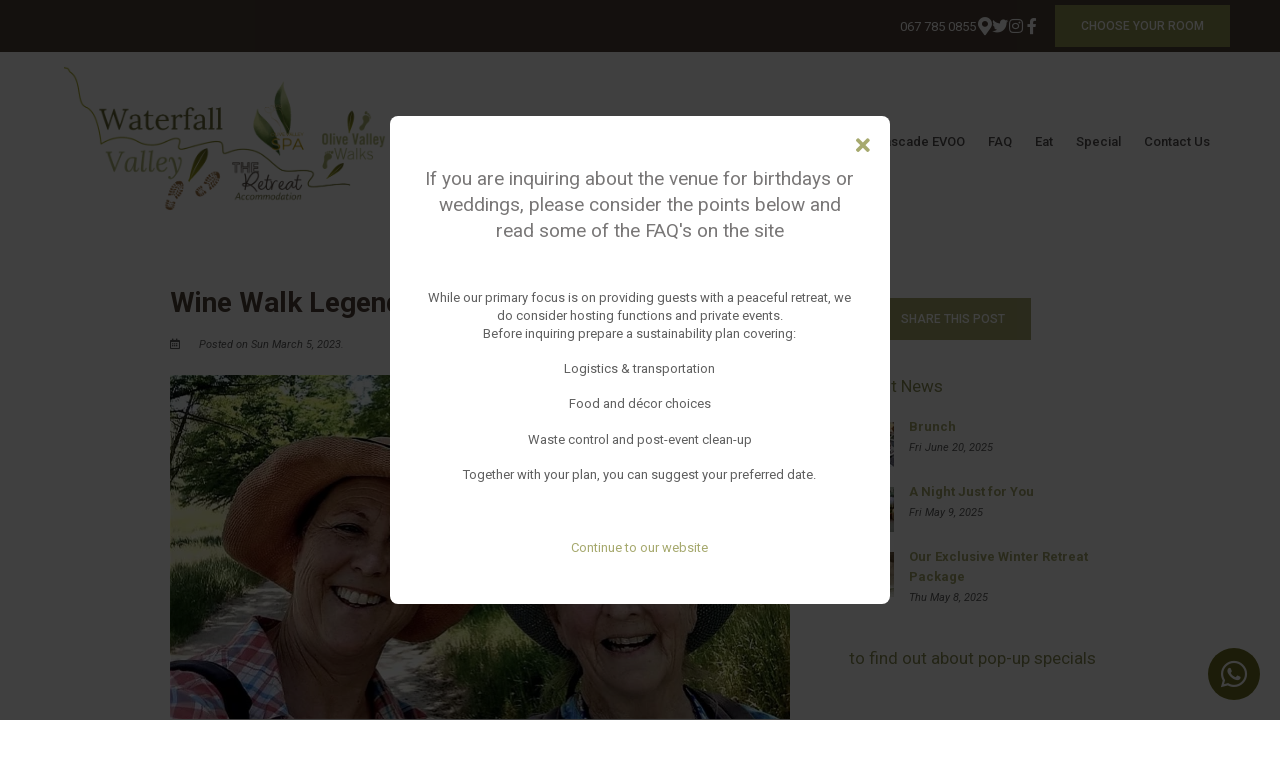

--- FILE ---
content_type: text/html; charset=utf-8
request_url: https://www.waterfallvalley.online/blog/post/wine-walk-legendes/
body_size: 19802
content:
<!doctype html>
<!--[if lt IE 7]> <html class="no-js lt-ie9 lt-ie8 lt-ie7" lang="en"> <![endif]-->
<!--[if IE 7]>    <html class="no-js lt-ie9 lt-ie8" lang="en"> <![endif]-->
<!--[if IE 8]>    <html class="no-js lt-ie9" lang="en"> <![endif]-->
<!--[if gt IE 8]><!--> <html class="no-js" lang="en"> <!--<![endif]-->
<head>


  <meta charset="utf-8">
  <link rel="icon" href="https://b-cdn.springnest.com/static/img/favicon.ico">
  <meta http-equiv="X-UA-Compatible" content="IE=edge">
  
  
    <link rel="stylesheet" href="https://fonts.googleapis.com/css?family=Roboto:700%7CRoboto%7CRoboto:500%7CRoboto:400,400i,700,700i&display=swap">
  
  
  <script async defer src="https://www.google.com/recaptcha/enterprise.js?render=6LcfRFIdAAAAAAmYeKb9059DHtlI-P6Rdj1CGkd5"></script>
  
  
  <!-- Google Tag Manager -->
  <script>(function(w,d,s,l,i){w[l]=w[l]||[];w[l].push({'gtm.start':
  new Date().getTime(),event:'gtm.js'});var f=d.getElementsByTagName(s)[0],
  j=d.createElement(s),dl=l!='dataLayer'?'&l='+l:'';j.async=true;j.src=
  'https://www.googletagmanager.com/gtm.js?id='+i+dl;f.parentNode.insertBefore(j,f);
  })(window,document,'script','dataLayer','G-T67BK5M04P');</script>
  <!-- End Google Tag Manager -->
  
  
  <title>Wine Walk Legendes  - The Retreat at Waterfall Valley</title>
  <meta name="description" content="Walking with the legendary Wellington Wine Walk Guides is a truly unique experience.
They will introduce you to the valley like no one else. ">
  <meta name="viewport" content="width=device-width, initial-scale=1">
  <meta name="format-detection" content="telephone=no">

  
  
  
  
    
      <meta name="robots" content="index, follow">
    
  
  
  

  
  <link rel="canonical" href="https://www.waterfallvalley.online/blog/post/wine-walk-legendes/">
    
  

  
    
    <script type="application/ld+json">
      {
        "@context": "https://schema.org",
        "@type": "BreadcrumbList",
        "itemListElement": [{
          "@type": "ListItem",
          "position": 1,
          "name": "Blog",
          "item": "https://www.waterfallvalley.online/blog/"
        },{
          "@type": "ListItem",
          "position": 2,
          "name": "Wine Walk Legendes ",
          "item": "https://www.waterfallvalley.online/blog/post/wine-walk-legendes/"
        }]
      }
    </script>
    
  

      

  
  <meta name="twitter:card" content="summary_large_image">
  <meta name="twitter:site" content="@cascademanor">
  <meta name="twitter:title" content="Wine Walk Legendes  - The Retreat at Waterfall Valley">
  <meta name="twitter:description" content="Walking with the legendary Wellington Wine Walk Guides is a truly unique experience.
They will introduce you to the valley like no one else. ">

  <meta property="og:url"                content="https://www.waterfallvalley.online/blog/post/wine-walk-legendes/">
  <meta property="fb:app_id" content="205541306225909">
  
  <meta property="og:title"              content="Wine Walk Legendes  - The Retreat at Waterfall Valley">
  <meta property="og:description"        content="Walking with the legendary Wellington Wine Walk Guides is a truly unique experience.
They will introduce you to the valley like no one else. ">
  

    
<script type="application/ld+json">
{
  "@context": "https://schema.org",
  "@type": "Article",
  "headline": "Wine Walk Legendes ",
  "image": [
    "https://b-cdn.springnest.com/media/img/pd/280bd075-3dfc-46dd-babe-be846056c6235754aec.jpeg?crop=1242%2C689%2C0%2C551&width=620"
  ],
  "datePublished": "2023-03-05T00:00:00.000000",
  "dateModified": "2023-03-05T15:13:38.203868",
  
  "publisher": {
      "@type": "Organization",
      "name": "The Retreat at Waterfall Valley",
      "url": "https://www.waterfallvalley.online/"
  }
}
</script>

    <meta property="og:type"               content="article">

    
    <meta property="article:published_time"     content="2023-03-05">
    
    
    
  

  
  
    
    <meta property="og:image"              content="https://b-cdn.springnest.com/media/img/pd/280bd075-3dfc-46dd-babe-be846056c6235754aec.jpeg?aspect_ratio=1200%3A630&width=1200">
    <meta property="og:image:secure_url"              content="https://b-cdn.springnest.com/media/img/pd/280bd075-3dfc-46dd-babe-be846056c6235754aec.jpeg?aspect_ratio=1200%3A630&width=1200">
    <meta name="twitter:image" content="https://b-cdn.springnest.com/media/img/pd/280bd075-3dfc-46dd-babe-be846056c6235754aec.jpeg?aspect_ratio=1200%3A630&width=1200">
    <meta property="og:image:width"              content="1200">
    <meta property="og:image:height"              content="630">
    
  
  

  

  

  

  
  

  
  <link rel="alternate" type="application/atom+xml"
      href="https://www.waterfallvalley.online/blog/atom/" title="Atom Feed">
  <link rel="alternate" type="application/rss+xml"
      href="https://www.waterfallvalley.online/blog/rss/" title="RSS Feed">
  

  <link rel="stylesheet" href="https://b-cdn.springnest.com/static/CACHE/css/800ef12afe3d.css">

  
  <link rel="stylesheet" href="https://b-cdn.springnest.com/static/CACHE/css/7b7077c52ff7.css">
  

  <link rel="stylesheet" href="https://b-cdn.springnest.com/static/CACHE/css/801b8ceaa7ef.css">

  
    
      
    
  

  

  
    <meta name="google-site-verification" content="i2V-LkckKMPKKbN-fQKafHHiIkIVkx7q6DVi_O1GxvA" />
<meta name="msvalidate.01" content="960B92EF7276092534D5D60184883083" />
<meta name="google-site-verification" content="JRWSD-K0x34-vJlOQmIa1T7p2oKWyvMBeN-Q3BL_Q70" />
<meta name="google-site-verification" content="OGgIPd64R_F3stipntxAHdPAGOioPyM4dKlKDnW_2aw" />
  

  <script src="https://b-cdn.springnest.com/static/CACHE/js/d95ef01043f9.js"></script>

  

  
  <script>
    var _paq = _paq || [];
    
      _paq.push(['setCustomVariable', 1, 'PageID', 54847, 'page']);
      _paq.push(['setCustomDimension', 1, 54847]);
    
    
      _paq.push(['setCustomVariable', 2, 'PageType', 11, 'page']);
      _paq.push(['setCustomDimension', 2, 11]);
    
    _paq.push(['trackPageView']);
    _paq.push(['enableLinkTracking']);
    (function() {
      var u="https://t.springnest.com/";
      _paq.push(['setTrackerUrl', u+'piwik.php']);
      _paq.push(['setSiteId', '835']);
      var d=document, g=d.createElement('script'), s=d.getElementsByTagName('script')[0];
      g.type='text/javascript'; g.async=true; g.defer=true; g.src=u+'piwik.js'; s.parentNode.insertBefore(g,s);
    })();
  </script>
  

<!-- Facebook Pixel Code -->
<script>
  !function(f,b,e,v,n,t,s)
  {if(f.fbq)return;n=f.fbq=function(){n.callMethod?
  n.callMethod.apply(n,arguments):n.queue.push(arguments)};
  if(!f._fbq)f._fbq=n;n.push=n;n.loaded=!0;n.version='2.0';
  n.queue=[];t=b.createElement(e);t.async=!0;
  t.src=v;s=b.getElementsByTagName(e)[0];
  s.parentNode.insertBefore(t,s)}(window, document,'script',
  'https://connect.facebook.net/en_US/fbevents.js');
  fbq('init', '2250567744978364');
  fbq('track', 'PageView');
</script>
<!-- End Facebook Pixel Code -->

  
  



</head>

<body

  id="sn-page-id-54847" class="

   large-secondary-buttons

  large-mobile-font

  

  nav-style-exp

  
    nav-hover-effect-fade
  

  

  sn-page-type-11

   
    sn-page-type-not1 other-slider-layout-ful 
  

  

  

  
    allow-wide-header
  

  
    hide-image-borders
  

  

  
    hide-slider-text-dropshadow
  

  button-shape-square button-style-solid

  notification-format-bubble

  notification-bubble-right

  notification-colours-theme

  notification-bubble-counter-show

  

  notification-bubble-icon-show

  

  

  

  
    sn-site-has-whatsapp-button sn-site-whatsapp-button-style-icon sn-site-whatsapp-button-desktop
  
  "



>

<noscript><img height="1" width="1" style="display:none" src="https://www.facebook.com/tr?id=2250567744978364&ev=PageView&noscript=1" alt="FB Pixel"></noscript>


<!-- Google Tag Manager (noscript) -->
<noscript><iframe src="https://www.googletagmanager.com/ns.html?id=G-T67BK5M04P"
height="0" width="0" style="display:none;visibility:hidden"></iframe></noscript>
<!-- End Google Tag Manager (noscript) -->


<div id="fb-root"></div>
<script async defer crossorigin="anonymous" src="https://connect.facebook.net/en_US/sdk.js#xfbml=1&version=v22.0&appId=205541306225909"></script>


  
  
  
    
<div class="sticky-header">
    <div class="sticky-header-nav">
        
<ul class="stickynav">
    
        
        <li>
            <a href="/">Home</a>
            
        </li>
        
    
        
        <li>
            <a href="/blog/">Blog</a>
            
        </li>
        
    
        
    
        
        <li>
            <a href="/maps/location/">Location</a>
            
        </li>
        
    
        
        <li>
            <a href="/olivevalleywalks/">Walks</a>
            
        </li>
        
    
        
        <li>
            <a href="/rooms/rooms/">Rooms</a>
            
        </li>
        
    
        
        <li>
            <a href="/activities/spa/">Spa</a>
            
        </li>
        
    
        
        <li>
            <a href="/cascadeevoo/">Cascade EVOO</a>
            
        </li>
        
    
        
        <li>
            <a href="/activities/faq/">FAQ</a>
            
        </li>
        
    
        
    
        
        <li>
            <a href="/activities/breakfast-at-waterfall-valley/">Eat</a>
            
        </li>
        
    
        
    
        
    
        
        <li>
            <a href="/rooms/special/">Special</a>
            
        </li>
        
    
        
    
        
        <li>
            <a href="/contact/contact-us/">Contact Us</a>
            
        </li>
        
    
        
    
</ul>

    </div>

    
    <div class="sticky-header-booking">
        <a target="_blank"  rel="nofollow noreferrer" onmousedown="javascript:_paq.push(['trackEvent', 'BookingIntent', 'BookNowButton']);" class="book-now-button color-52-background color-53 color-54-background-hover" href="https://book.nightsbridge.com/34760">Choose Your Room</a>
    </div>
    
</div>
    
      


  <header>
    
<div class="mobile-header">
    <div class="mobile-topbar">
        
            
                <a onclick="javascript:_paq.push(['trackEvent', 'BookingIntent', 'BookNowButton']);" onauxclick="javascript:_paq.push(['trackEvent', 'BookingIntent', 'BookNowButton']);" class="mobile-booknow-button color-52-background color-53 color-54-background-hover" target="_blank"  rel="nofollow noreferrer" href="https://book.nightsbridge.com/34760">Book Now</a>
            
        
        
        <button class="mobile-nav-button hamburger hamburger--squeeze" type="button" aria-label="Click to show mobile navigation">
            <span class="hamburger-box">
                <span class="hamburger-inner"></span>
            </span>
        </button>
        
        
        
        
        
        <a title="067 785 0855" class="mobile-icon-button mobile-phone-button" href="tel:0677850855" aria-label="Click to call ContactNumber object"><i class="icon-phone fas fa-phone"></i></a>
        
        
        
        
        <a target="_blank" rel="nofollow noreferrer" class="mobile-icon-button mobile-map-button" href="https://maps.google.com/maps?q=Waterval Road, Paarl, Western Cape, 7646, South Africa" aria-label="Click to find location on Google Maps"><i class="icon-map-marker fas fa-map-marker-alt"></i></a>
        
        
        
    </div>
    
    <div class="mobile-header-panel mobile-header-panel-menu">
        <div class="mobile-header-panel-inner">
            
<ul id="mobilenav" class="clearfix">
    
        
        <li>
            <a href="/" title="Cascade Country Manor I Boutique Hotel Accommodation in Paarl">Home</a>
            
        </li>
        
    
        
        <li>
            <a href="/blog/" title="Blog">Blog</a>
            
        </li>
        
    
        
    
        
        <li>
            <a href="/maps/location/" title="Location">Location</a>
            
        </li>
        
    
        
        <li>
            <a href="/olivevalleywalks/" title="Olive Valley Walks - through the olive and wine country ">Walks</a>
            
        </li>
        
    
        
        <li>
            <a href="/rooms/rooms/" title="Rooms">Rooms</a>
            
        </li>
        
    
        
        <li>
            <a href="/activities/spa/" title="Spa">Spa</a>
            
        </li>
        
    
        
        <li>
            <a href="/cascadeevoo/" title="Cascade EVOO - Extra Virgin Olive Oil from the Waterfall Valley ">Cascade EVOO</a>
            
        </li>
        
    
        
        <li>
            <a href="/activities/faq/" title="what you might want to know">FAQ</a>
            
        </li>
        
    
        
    
        
        <li>
            <a href="/activities/breakfast-at-waterfall-valley/" title="Eat at Waterfall Valley">Eat</a>
            
        </li>
        
    
        
    
        
    
        
        <li>
            <a href="/rooms/special/" title="Solo Relax and Recover">Special</a>
            
        </li>
        
    
        
    
        
        <li>
            <a href="/contact/contact-us/" title="Contact Us">Contact Us</a>
            
        </li>
        
    
        
    
</ul>

            
    
    <ul class="social-accounts">
        <li class="weather-widget-wrapper"></li>
        <li>
<a target="_blank" rel="nofollow noreferrer" href="https://maps.google.com/maps?q=Waterval Road, Paarl, Western Cape, 7646, South Africa" aria-label="Click to find location on Google Maps"><i class="icon-map-marker fas fa-map-marker-alt"></i></a>
</li>
        
        
        
        
        <li><a target="_blank" rel="nofollow noreferrer" class="socicon fab fa-twitter" href="https://twitter.com/cascademanor" aria-label="Twitter"></a></li>
        <li><a target="_blank" rel="nofollow noreferrer" class="socicon fab fa-instagram" href="https://instagram.com/waterfallvalley" aria-label="Instagram"></a></li>
        
        
        <li><a target="_blank" rel="nofollow noreferrer" class="socicon fab fa-facebook-f" href="https://www.facebook.com/waterfallvalley/" aria-label="Facebook"></a></li>
        
        
        
    </ul>
    

            
                
            
        </div>
    </div>
    
</div>

    <div class="header-flat header-flat-c">
      
      <div class="masthead-wrapper color-34-background">
        <div class="limiter clearfix">
          
<div id="masthead" class="masthead-classic">

    
    
    
        <a target="_blank"  rel="nofollow noreferrer" onmousedown="javascript:_paq.push(['trackEvent', 'BookingIntent', 'BookNowButton']);" class="book-now-button color-52-background color-53 color-54-background-hover" href="https://book.nightsbridge.com/34760">Choose Your Room</a>
    
    
    <ul class="social-accounts">
        <li>
<a target="_blank" rel="nofollow noreferrer" href="https://maps.google.com/maps?q=Waterval Road, Paarl, Western Cape, 7646, South Africa" aria-label="Location on Google Maps"><i class="icon-map-marker fas fa-map-marker-alt"></i></a>
</li>
        
        
        
        
        <li><a target="_blank" rel="nofollow noreferrer" class="socicon fab fa-twitter" href="https://twitter.com/cascademanor" aria-label="Twitter"></a></li>
        <li><a target="_blank" rel="nofollow noreferrer" class="socicon fab fa-instagram" href="https://instagram.com/waterfallvalley" aria-label="Instagram"></a></li>
        
        
        <li><a target="_blank" rel="nofollow noreferrer" class="socicon fab fa-facebook-f" href="https://www.facebook.com/waterfallvalley/" aria-label="Facebook"></a></li>
        
        
        

        
    </ul>
    
    <div class="weather-widget-wrapper color-35"></div>
    
        
    

    
        <div class="masthead-contact-wrapper">
        
            
                
                    
                        <span class="phone-wrapper">
                            <a class="color-35 color-38-hover tel-link" href="tel:0677850855">067 785 0855</a>
                        </span>
                    
                
            
        
        
        </div>
    

</div>
        </div>
      </div>
      
      <div id="nav-wrapper" class="nav-flex">
        <div class="inner">
          
          
          <div id="logo-wrapper">
            <div id="logo-tab">
              
                  <a title="The Retreat at Waterfall Valley" href="/">
                      
                          
                              <img class="responsive" src="https://b-cdn.springnest.com/media/img/pd/copy_of_waterfall_valley_banner_logo_1203583a.png" alt="Cascade Country Manor I Boutique Hotel Accommodation in Paarl" style="width: 350px; max-width: 100%;">
                          
                      
                  </a>
              
            </div>
          </div>
          
            <div class="floaty-nav">
              
<div id="navlabel" class="clearfix color-1-background color-30" aria-hidden="true">
    <a href="#" rel="nofollow" class="btn btn-navbar color-30" data-toggle="collapse" data-target=".nav-collapse">
        <span class="navlabeltext">Menu</span>
        <span class="icon-bars">
            <span class="icon-bar"></span>
            <span class="icon-bar"></span>
            <span class="icon-bar"></span>
        </span>
    </a>
</div>
<ul id="nav" class="clearfix">
    
        
        <li>
            <a href="/">Home</a>
            
        </li>
        
    
        
        <li>
            <a href="/blog/">Blog</a>
            
        </li>
        
    
        
    
        
        <li>
            <a href="/maps/location/">Location</a>
            
        </li>
        
    
        
        <li>
            <a href="/olivevalleywalks/">Walks</a>
            
        </li>
        
    
        
        <li>
            <a href="/rooms/rooms/">Rooms</a>
            
        </li>
        
    
        
        <li>
            <a href="/activities/spa/">Spa</a>
            
        </li>
        
    
        
        <li>
            <a href="/cascadeevoo/">Cascade EVOO</a>
            
        </li>
        
    
        
        <li>
            <a href="/activities/faq/">FAQ</a>
            
        </li>
        
    
        
    
        
        <li>
            <a href="/activities/breakfast-at-waterfall-valley/">Eat</a>
            
        </li>
        
    
        
    
        
    
        
        <li>
            <a href="/rooms/special/">Special</a>
            
        </li>
        
    
        
    
        
        <li>
            <a href="/contact/contact-us/">Contact Us</a>
            
        </li>
        
    
        
    
</ul>

            </div>
          
        </div>
      </div>
    </div>

    
    <div class="limiter clearfix">
      <div id="titlebar-bottom">
        <div class="logo-space"></div>
<div class="logo-container with-social-links">
    <a title="The Retreat at Waterfall Valley" href="/">
        
            
                <img class="responsive" src="https://b-cdn.springnest.com/media/img/pd/copy_of_waterfall_valley_banner_logo_1203583a.png" alt="Cascade Country Manor I Boutique Hotel Accommodation in Paarl" style="width: 350px; max-width: 100%;">
            
        
    </a>
</div>
      </div>
    </div>
    
  </header>

    
  
  
  <div id="main" role="main">
    
    
      
        
          

        
      
    
    

    
    <div class="limiter clearfix">
        <div class="clearfix row sticky-parent">
            <div class="left blog-post">
                <h1>Wine Walk Legendes </h1>
                <div class="blog-details"><i class="icon-calendar far fa-calendar-alt"></i>
                
                    
                        
                            
                            Posted on Sun March 5, 2023.
                            
                        
                    
                
                </div>
                


<div class="featured_image">
    <div class="polaroidshadow">
    
        
            
                <img src="https://b-cdn.springnest.com/media/img/pd/280bd075-3dfc-46dd-babe-be846056c6235754aec.jpeg?crop=1242%2C689%2C0%2C551&width=620" alt="Legendes of the Wellington Wine Walk" title="Legendes of the Wellington Wine Walk">
            
        
        
            
        
    
    
    
    </div>
</div>


                
                    <div class="page_summary font_three color-10">
                        <p>Walking with the legendary Wellington Wine Walk Guides is a truly unique experience.<br />They will introduce you to the valley like no one else. </p>
                    </div>
                

                <div class="page_description prose content-block">
                    
                    <p><br />Taking a tractor ride.<br />Walking through gardens not usually open to the public, but boasting with beauty. <br />Tasting wines that are normally only sold as whole bottles, and getting to know owners, wine makers and chefs while enjoying your group - that is a privilege and treat only granted to the participants of the wine walk tours.<br />Gaining knowledge about the fauna and history of the valley <br />In Autumn and Spring every Wednesday and Sunday starts a three day walking and tasting tour and with three nights staying in three different luxury guest houses. Meals, tasting and talks all inclusive.</p>
<p>As a special privilege to Waterfall Valley guests (formerly Cascade Country Manor) you can book a day with the wine walkers and your friends and spend the night in the Waterfall Valley.</p>
<p>From R2990 per Person sharing you get-<br />One nights stay in a double or twin room<br />breakfast <br />picnic lunch<br />all tastings <br />and the wine walk experience</p>
<p>Recommend group size: 16 people</p>
                    
                    
                </div>

                

                



<div id="gallery-wrapper" class="content-block">
    <div class="gallery--brickwall justified-gallery photoswipe-gallery" data-photoswipe_id="page-gallery">
        
            
                
                    <a class="gallery--brickwall__link photoswipe"  data-width="800" data-height="818" data-pid="383143" title="" rel="page_gallery" href="https://b-cdn.springnest.com/media/img/pd/71d7833e-8ed2-4fcd-8712-48432ff089258a1b770.jpeg?height=818"><img class="gallery--brickwall__link__thumbnail" src="https://b-cdn.springnest.com/media/img/pd/71d7833e-8ed2-4fcd-8712-48432ff089258a1b770.jpeg?height=360" alt="" title="" width="352" height="360"></a>
                
            
        
            
                
                    <a class="gallery--brickwall__link photoswipe"  data-width="800" data-height="799" data-pid="383144" title="" rel="page_gallery" href="https://b-cdn.springnest.com/media/img/pd/0528b240-2ca7-4638-ac09-8833420fd09e9ec4475.jpeg?width=800"><img class="gallery--brickwall__link__thumbnail" src="https://b-cdn.springnest.com/media/img/pd/0528b240-2ca7-4638-ac09-8833420fd09e9ec4475.jpeg?width=360" alt="" title="" width="360" height="360"></a>
                
            
        
            
                
                    <a class="gallery--brickwall__link photoswipe"  data-width="800" data-height="807" data-pid="383145" title="" rel="page_gallery" href="https://b-cdn.springnest.com/media/img/pd/a6ddc8d2-fc04-4265-9012-3886540236fede48e92.jpeg?height=807"><img class="gallery--brickwall__link__thumbnail" src="https://b-cdn.springnest.com/media/img/pd/a6ddc8d2-fc04-4265-9012-3886540236fede48e92.jpeg?height=360" alt="" title="" width="357" height="360"></a>
                
            
        
            
                
                    <a class="gallery--brickwall__link photoswipe"  data-width="800" data-height="814" data-pid="383146" title="" rel="page_gallery" href="https://b-cdn.springnest.com/media/img/pd/b233519b-2d54-4b7f-a4f5-58b423abbeddc744e74.jpeg?height=814"><img class="gallery--brickwall__link__thumbnail" src="https://b-cdn.springnest.com/media/img/pd/b233519b-2d54-4b7f-a4f5-58b423abbeddc744e74.jpeg?height=360" alt="" title="" width="354" height="360"></a>
                
            
        
            
                
                    <a class="gallery--brickwall__link photoswipe"  data-width="800" data-height="799" data-pid="383147" title="" rel="page_gallery" href="https://b-cdn.springnest.com/media/img/pd/1dfbc3ad-c3f3-478c-8064-1bdbd61fd25305d4697.jpeg?width=800"><img class="gallery--brickwall__link__thumbnail" src="https://b-cdn.springnest.com/media/img/pd/1dfbc3ad-c3f3-478c-8064-1bdbd61fd25305d4697.jpeg?width=360" alt="" title="" width="360" height="360"></a>
                
            
        
            
                
                    <a class="gallery--brickwall__link photoswipe"  data-width="800" data-height="1067" data-pid="383148" title="" rel="page_gallery" href="https://b-cdn.springnest.com/media/img/pd/7c42d108-5d07-41bd-b3ae-148cc95dbd960c759e2.jpeg?height=1067"><img class="gallery--brickwall__link__thumbnail" src="https://b-cdn.springnest.com/media/img/pd/7c42d108-5d07-41bd-b3ae-148cc95dbd960c759e2.jpeg?height=360" alt="" title="" width="270" height="360"></a>
                
            
        
            
                
                    <a class="gallery--brickwall__link photoswipe"  data-width="800" data-height="1067" data-pid="383149" title="" rel="page_gallery" href="https://b-cdn.springnest.com/media/img/pd/b045c8ad-335d-491a-8eb2-2872955ee12c8b013d9.jpeg?height=1067"><img class="gallery--brickwall__link__thumbnail" src="https://b-cdn.springnest.com/media/img/pd/b045c8ad-335d-491a-8eb2-2872955ee12c8b013d9.jpeg?height=360" alt="" title="" width="270" height="360"></a>
                
            
        
            
                
                    <a class="gallery--brickwall__link photoswipe"  data-width="800" data-height="1067" data-pid="383150" title="" rel="page_gallery" href="https://b-cdn.springnest.com/media/img/pd/0820ee32-7d8f-4dc8-8043-5bbece636f7df76ca83.jpeg?height=1067"><img class="gallery--brickwall__link__thumbnail" src="https://b-cdn.springnest.com/media/img/pd/0820ee32-7d8f-4dc8-8043-5bbece636f7df76ca83.jpeg?height=360" alt="" title="" width="270" height="360"></a>
                
            
        
            
                
                    <a class="gallery--brickwall__link photoswipe"  data-width="800" data-height="1067" data-pid="383151" title="" rel="page_gallery" href="https://b-cdn.springnest.com/media/img/pd/16b73292-ff9e-49bb-87c9-36ac8b56e4ef4dcb61a.jpeg?height=1067"><img class="gallery--brickwall__link__thumbnail" src="https://b-cdn.springnest.com/media/img/pd/16b73292-ff9e-49bb-87c9-36ac8b56e4ef4dcb61a.jpeg?height=360" alt="" title="" width="270" height="360"></a>
                
            
        
    </div>
</div>




                
            </div>
            <div class="right sidebar-fixed">
                <div class="sticky-spacer">
                    <div class="sticky-sidebar">
                        

    
        <a id="social-share-button" class="block social-share-button book-now-button color-59-background color-60 color-59-background-hover" href="#"><i class="share-icon fas fa-share-alt"></i>
            
              Share This Post
            
        </a>
    

                        <div class="sidebar">
    
    
        <div class="sidebar-inner">
    
        <div id="sidebar-block-articles" class="sidebar-block">
    

<h2>Latest News</h2>






<ul class="sidebar-articles">

    <li>
        <a href="/blog/post/brunch/"><img src="https://b-cdn.springnest.com/media/img/pd/2023-april-advertising-rooms-076f58508.jpg?aspect_ratio=45%3A45&width=45" alt="Brunch"><span class="blog-title">Brunch</span><br>
        <span class="blog-date color-11">Fri June 20, 2025</span></a>
    </li>

    <li>
        <a href="/blog/post/solo-escape/"><img src="https://b-cdn.springnest.com/media/img/pd/foam_and_herbs6cb3e4b.jpg?aspect_ratio=45%3A45&width=45" alt=" A Night Just for You "><span class="blog-title"> A Night Just for You </span><br>
        <span class="blog-date color-11">Fri May 9, 2025</span></a>
    </li>

    <li>
        <a href="/blog/post/luxury-special/"><img src="https://b-cdn.springnest.com/media/img/pd/2023-april-advertising-rooms-34ea36209.jpg?aspect_ratio=45%3A45&width=45" alt="Our Exclusive Winter Retreat Package"><span class="blog-title">Our Exclusive Winter Retreat Package</span><br>
        <span class="blog-date color-11">Thu May 8, 2025</span></a>
    </li>

</ul>

</div>
    
        <div id="sidebar-block-fanpage" class="sidebar-block">
    <h2>to find out about pop-up specials </h2>
<div class="fb-page-wrapper">
<div class="fb-page" data-href="https://www.facebook.com/waterfallvalley/" data-small-header="true" data-adapt-container-width="true" data-hide-cover="true" data-show-facepile="false" data-show-posts="false"><blockquote cite="https://www.facebook.com/waterfallvalley/" class="fb-xfbml-parse-ignore"><a href="https://www.facebook.com/waterfallvalley/">Facebook</a></blockquote></div>
</div>
</div>
    
</div>

    
</div>
                    </div>
                </div>
            </div>
        </div>
    </div>
    
        


<div class="articles-full-width content-block">
    <div class="limiter">
        <h2 class="articles-full-width-heading">Further Reading</h2>
        <div class="articles-full-width-articles articles-full-width-articles-columns-3">
            
                <div class="articles-full-width-article with-image">
                    
                    <div class="articles-full-width-article-image">
                        <a href="/blog/post/brunch/">
                            
                            <img class="responsive" src="https://b-cdn.springnest.com/media/img/pd/2023-april-advertising-rooms-076f58508.jpg?aspect_ratio=460%3A284&width=460" alt="Brunch on the terrace" title="Brunch on the terrace" loading="lazy" width="460" height="284">
                            
                        </a>
                    </div>
                    
                    <div class="articles-full-width-article-text">
                        <a href="/blog/post/brunch/" class="articles-full-width-article-headinglink">Brunch</a>
                        <a href="/blog/post/brunch/" class="articles-full-width-article-datelink">Fri June 20, 2025</a>
                        
                        <div class="articles-full-width-article-excerpt prose">
                            <p>Its not an identity crisis, we are just calling it BRUNCH = breakfast + lunch</p>
                        </div>
                        
                        <a class="articles-full-width-article-link color-3-background color-4-background-hover link color-30" href="/blog/post/brunch/">Read This Article</a>
                    </div>
                </div>
            
                <div class="articles-full-width-article with-image">
                    
                    <div class="articles-full-width-article-image">
                        <a href="/blog/post/solo-escape/">
                            
                            <img class="responsive" src="https://b-cdn.springnest.com/media/img/pd/foam_and_herbs6cb3e4b.jpg?aspect_ratio=460%3A284&width=460" alt="foam scrub and candle light" title="foam scrub and candle light" loading="lazy" width="460" height="284">
                            
                        </a>
                    </div>
                    
                    <div class="articles-full-width-article-text">
                        <a href="/blog/post/solo-escape/" class="articles-full-width-article-headinglink"> A Night Just for You </a>
                        <a href="/blog/post/solo-escape/" class="articles-full-width-article-datelink">Fri May 9, 2025</a>
                        
                        <div class="articles-full-width-article-excerpt prose">
                            <p>The Solo Escape Every Woman Deserves When was the last time you did something just for you?</p>
                        </div>
                        
                        <a class="articles-full-width-article-link color-3-background color-4-background-hover link color-30" href="/blog/post/solo-escape/">Read This Article</a>
                    </div>
                </div>
            
                <div class="articles-full-width-article with-image">
                    
                    <div class="articles-full-width-article-image">
                        <a href="/blog/post/luxury-special/">
                            
                            <img class="responsive" src="https://b-cdn.springnest.com/media/img/pd/2023-april-advertising-rooms-34ea36209.jpg?aspect_ratio=460%3A284&width=460" alt="snow mountain and a rose on the bed" title="snow mountain and a rose on the bed" loading="lazy" width="460" height="284">
                            
                        </a>
                    </div>
                    
                    <div class="articles-full-width-article-text">
                        <a href="/blog/post/luxury-special/" class="articles-full-width-article-headinglink">Our Exclusive Winter Retreat Package</a>
                        <a href="/blog/post/luxury-special/" class="articles-full-width-article-datelink">Thu May 8, 2025</a>
                        
                        <div class="articles-full-width-article-excerpt prose">
                            <p>Escape to Tranquility – At Waterfall Valley Retreat, we believe in the art of slowing down. Nestled in a serene estate where waterfalls flow and olive groves flourish, our sanctuary invites you to reconnect with nature, yourself, and someone special.</p>
                        </div>
                        
                        <a class="articles-full-width-article-link color-3-background color-4-background-hover link color-30" href="/blog/post/luxury-special/">Read This Article</a>
                    </div>
                </div>
            
        </div>
    </div>
</div>

    

  </div>

  
  




<footer class="color-5">


<div class="instagramsection">
    
        <h2 class="instagram-heading">
            <span class="instagram-heading-wrap">
                
                    <span class="instagram-heading-icon"><i class="fab fa-instagram"></i></span>
                
                <span class="instagram-heading-text">From Instagram</span>
            </span>
        </h2>
    
    <div class="instagram-placeholder"></div>
</div>

<div id="footer-top" class="color-11 line-top">
    <div class="limiter clearfix">
    
    
    <div class="narrowfooter-social">
        <ul class="social-accounts">
            
            
            
            
            <li><a target="_blank" class="narrowfooter-social-icon socicon fab fa-twitter" href="https://twitter.com/cascademanor" rel="nofollow noreferrer" aria-label="Twitter"></a></li>
            <li><a target="_blank" class="narrowfooter-social-icon socicon fab fa-instagram" href="https://instagram.com/waterfallvalley" rel="nofollow noreferrer" aria-label="Instagram"></a></li>
            
            
            <li><a target="_blank" class="narrowfooter-social-icon socicon fab fa-facebook-f" href="https://www.facebook.com/waterfallvalley/" rel="nofollow noreferrer" aria-label="Facebook"></a></li>
            
            
            
        </ul>
    </div>
    
    
    <p class="footer-address">
        The Retreat at Waterfall Valley, Waterval Road, Paarl, Western Cape, 7646, South Africa
    </p>
    
        <ul id="footernav" class="clearfix">
    
        <li><a href="/" title="Cascade Country Manor I Boutique Hotel Accommodation in Paarl">Home</a></li>
    
        <li><a href="/blog/" title="Blog">Blog</a></li>
    
        <li><a href="/maps/location/" title="Location">Location</a></li>
    
        <li><a href="/olivevalleywalks/" title="Olive Valley Walks - through the olive and wine country ">Walks</a></li>
    
        <li><a href="/rooms/rooms/" title="Rooms">Rooms</a></li>
    
        <li><a href="/activities/spa/" title="Spa">Spa</a></li>
    
        <li><a href="/cascadeevoo/" title="Cascade EVOO - Extra Virgin Olive Oil from the Waterfall Valley ">Cascade EVOO</a></li>
    
        <li><a href="/activities/faq/" title="what you might want to know">FAQ</a></li>
    
        <li><a href="/activities/breakfast-at-waterfall-valley/" title="Eat at Waterfall Valley">Eat</a></li>
    
        <li><a href="/rooms/special/" title="Solo Relax and Recover">Special</a></li>
    
        <li><a href="/contact/contact-us/" title="Contact Us">Contact Us</a></li>
    
</ul>

    
    </div>
</div>

<div class="limiter clearfix">

    
    
            
            <ul id="affiliations">
                
                    <li>
                        
                            
                                
                                    <img loading="lazy" src="https://b-cdn.springnest.com/media/img/pd/646eeed9-f0b0-4c15-8c53-89381a536e24acc9921.png?width=300&height=300" alt="Cascade EVOO [Extra Virgin Olive Oil]" title="Cascade EVOO [Extra Virgin Olive Oil]">
                                
                            
                        
                    </li>
                
                    <li>
                        
                            
                                
                                    <img loading="lazy" src="https://b-cdn.springnest.com/media/img/pd/olive_valley_spa_logo_16fdddc7.png?width=300&height=300" alt="Olive Valley Spa" title="Olive Valley Spa">
                                
                            
                        
                    </li>
                
                    <li>
                        
                            <a
                                href="http://www.olivevalley.co.za/"
                                target="_blank"
                                 rel="nofollow noreferrer"
                            >
                        
                            
                                
                                    <img loading="lazy" src="https://b-cdn.springnest.com/media/img/pd/olive-walks-logo97998b8.jpg?width=300&height=300" alt="Olive Valley Walk" title="Olive Valley Walk">
                                
                            
                        </a>
                    </li>
                
            </ul>
    
    
</div>

<div id="footer-bottom">
  <div class="limiter color-57-background color-58 clearfix">
    <p>&copy; Copyright 2026 The Retreat at Waterfall Valley.

    

    

    

    

    

    

    <span class="owner-login"><a class="footer-show-popup" href="#"><i class="icon-user fas fa-exclamation-circle"></i> Show Popup</a> <a target="_blank" rel="nofollow noreferrer" href="https://admin.springnest.com/site/913/dashboard/overview/"><i class="icon-user fas fa-user"></i> Owner Login</a></span></p>
  </div>
</div>
</footer>

  

  
  <div class="offcanvas-overlay"></div>

  

  
  

  <!-- Root element of PhotoSwipe. Must have class pswp. -->
  <div class="pswp" tabindex="-1" role="dialog" aria-hidden="true">

      <!-- Background of PhotoSwipe. 
           It's a separate element as animating opacity is faster than rgba(). -->
      <div class="pswp__bg"></div>

      <!-- Slides wrapper with overflow:hidden. -->
      <div class="pswp__scroll-wrap">

          <!-- Container that holds slides. 
              PhotoSwipe keeps only 3 of them in the DOM to save memory.
              Don't modify these 3 pswp__item elements, data is added later on. -->
          <div class="pswp__container">
              <div class="pswp__item"></div>
              <div class="pswp__item"></div>
              <div class="pswp__item"></div>
          </div>

          <!-- Default (PhotoSwipeUI_Default) interface on top of sliding area. Can be changed. -->
          <div class="pswp__ui pswp__ui--hidden">

              <div class="pswp__top-bar">

                  <!--  Controls are self-explanatory. Order can be changed. -->

                  <div class="pswp__counter"></div>

                  <button class="pswp__button pswp__button--close" title="Close (Esc)" aria-label="Close (Esc)"></button>

                  <button class="pswp__button pswp__button--share" title="Share" aria-label="Share"></button>

                  <button class="pswp__button pswp__button--fs" title="Toggle fullscreen" aria-label="Toggle fullscreen"></button>

                  <button class="pswp__button pswp__button--zoom" title="Zoom in/out" aria-label="Zoom in/out"></button>

                  <!-- Preloader demo http://codepen.io/dimsemenov/pen/yyBWoR -->
                  <!-- element will get class pswp__preloader-active when preloader is running -->
                  <div class="pswp__preloader">
                      <div class="pswp__preloader__icn">
                        <div class="pswp__preloader__cut">
                          <div class="pswp__preloader__donut"></div>
                        </div>
                      </div>
                  </div>
              </div>

              <div class="pswp__share-modal pswp__share-modal--hidden pswp__single-tap">
                  <div class="pswp__share-tooltip"></div> 
              </div>

              <button class="pswp__button pswp__button--arrow--left" title="Previous (arrow left)" aria-label="Previous (arrow left)">
              </button>

              <button class="pswp__button pswp__button--arrow--right" title="Next (arrow right)" aria-label="Next (arrow right)">
              </button>

              <div class="pswp__caption">
                  <div class="pswp__caption__center"></div>
              </div>

          </div>

      </div>

  </div>

  
  
  <script src="//ajax.googleapis.com/ajax/libs/jquery/1.7.1/jquery.min.js"></script>
  <script>window.jQuery || document.write('<script src="https://b-cdn.springnest.com/static/client/js/libs/jquery-1.7.1.min.js"><\/script>')</script>
  
  

  <script>
      function setCookie(name,value,days) {
          var expires = "";
          if (days) {
              var date = new Date();
              date.setTime(date.getTime() + (days*24*60*60*1000));
              expires = "; expires=" + date.toUTCString();
          }
          document.cookie = name + "=" + (value || "")  + expires + "; path=/";
      }
      function getCookie(name) {
          var nameEQ = name + "=";
          var ca = document.cookie.split(';');
          for(var i=0;i < ca.length;i++) {
              var c = ca[i];
              while (c.charAt(0)==' ') c = c.substring(1,c.length);
              if (c.indexOf(nameEQ) == 0) return c.substring(nameEQ.length,c.length);
          }
          return null;
      }
      function eraseCookie(name) {
          document.cookie = name+'=; Max-Age=-99999999;';
      }
  </script>

  
  <script src="https://cdnjs.cloudflare.com/ajax/libs/jquery-modal/0.9.1/jquery.modal.min.js"></script>
  

  <script type="text/javascript">
  // Mailblaze newsletter form AJAX handler
  (function() {
      // Use event delegation on the document to catch form submissions
      // This works even if the form is loaded dynamically in a modal
      document.addEventListener('submit', function(e) {
          // Check if this is our mailblaze form
          if (e.target && e.target.id === 'mailblaze-subscribe-form') {
              e.preventDefault();
              e.stopPropagation();
              e.stopImmediatePropagation();

              var form = e.target;
              var responseDiv = form.querySelector('.mailblaze-response');
              var submitButton = form.querySelector('button[type="submit"]');
              var originalText = submitButton.textContent;

              // Disable button and show loading state
              submitButton.disabled = true;
              submitButton.textContent = 'Subscribing...';
              responseDiv.style.display = 'none';

              // Collect form data
              var formData = new FormData(form);

              // Send AJAX request
              fetch('/newsletter-subscribe/', {
                  method: 'POST',
                  body: formData,
                  headers: {
                      'X-Requested-With': 'XMLHttpRequest'
                  }
              })
              .then(function(response) {
                  return response.json();
              })
              .then(function(data) {
                  // Show response message
                  responseDiv.style.display = 'block';

                  if (data.success) {
                      responseDiv.style.color = 'inherit';
                      responseDiv.textContent = data.message || 'Thank you for subscribing!';
                      form.reset();
                  } else {
                      responseDiv.style.color = 'inherit';
                      responseDiv.style.opacity = '0.8';
                      responseDiv.textContent = data.error || 'An error occurred. Please try again.';
                  }
              })
              .catch(function(error) {
                  responseDiv.style.display = 'block';
                  responseDiv.style.color = 'inherit';
                  responseDiv.style.opacity = '0.8';
                  responseDiv.textContent = 'An error occurred. Please try again.';
              })
              .finally(function() {
                  // Re-enable button
                  submitButton.disabled = false;
                  submitButton.textContent = originalText;
              });

              return false;
          }
      }, true); // Use capture phase to catch the event before other handlers
  })();
  </script>

  

  
  
  

<div class="popup popup-type-feature color-20-background" data-hash="952292048">
  <a class="popup-close-icon" href="#"><i class="fas fa-times"></i></a>
  
<div class="popup-content" data-popup-changed="102f61c5">
    
    
    <div class="popup-text">
        
        
            <div class="page_summary font_three color-10">
                <p>If you are inquiring about the venue for birthdays or weddings, please consider the points below and read some of the FAQ&#39;s on the site</p>
            </div>
        
        
            <div class="page_description prose content-block">
                <p>  While our primary focus is on providing guests with a peaceful retreat, we do consider hosting functions and private events.<br />Before inquiring prepare a sustainability plan covering:</p>

<p>Logistics &amp; transportation</p>

<p>Food and décor choices</p>

<p>Waste control and post-event clean-up</p>

<p>Together with your plan, you can suggest your preferred date.</p>
            </div>
        
        
        <div class="popup-dismiss-text-link-wrapper"><a class="popup-dismiss-text-link" href="#" rel="nofollow">Continue to our website</a></div>
    </div>
    
</div>
</div>


<script src="https://b-cdn.springnest.com/static/CACHE/js/30d73851b0fd.js"></script>
  
  

  
  <script>
    $(function () {
      $('#reservations .submit .res-button').on('click', function (e) {
        _paq.push(['trackEvent', 'BookingIntent', 'AvailabilityForm']);
      });
    });
  </script>
  

  
  <script>
    $(function() {
      var location_selectors = [
        '#masthead .icon-map-marker',
        'header .address-wrapper a',
        '.mobile-map-button',
        '.mobile-header-panel-inner .icon-map-marker',
        '.footer-map-link'
      ].join(', ');

      var booknow_selectors = [
        ".collection-booking-button-special-offer",
        ".special-offer-detail-booking-button",
        "#nav-wrapper .book-now-button",
        ".mobile-booknow-button",
        ".mobile-icon-booknow-button",
        ".sticky-header-booking .book-now-button",
        "#masthead .book-now-button",
        ".logo-address a.book-now-button",
        ".activity-res-button",
        ".room-res-button",
        "#reservations .res-button"
      ].join(', ');

      var contact_selectors = [
        "a[href^='tel:']",
        "a[href^='mailto:']"
      ].join(', ');

      $(location_selectors).on('click', function (e) {
        fbq('track', 'FindLocation');
      });

      $(booknow_selectors).on('click', function (e) {
        fbq('track', 'InitiateCheckout');
      });

      $(contact_selectors).on('click', function (e) {
        fbq('track', 'Contact');
      });
    });
  </script>
  

  

  <script>
    var springlang = '';
    var slidersDirectionNav = false;
  </script>
  

  <script>
    window.dateformat = "yy-mm-dd";
  </script>

  <link rel="stylesheet" href="https://use.fontawesome.com/releases/v5.15.3/css/all.css" crossorigin="anonymous">

  <script src="https://b-cdn.springnest.com/static/CACHE/js/57404636dfd0.js"></script>

  

  <script>
      $(function () {
          var social_overlay_link = document.querySelector('#social-share-button'),
              social_overlay = document.querySelector('#social-overlay'),
              closeFn;

          function closeShowingModal() {
              var showingModal = $('.social-overlay.show');
              if (!showingModal.length) return;
              showingModal.removeClass('show');
              if (typeof closeFn === 'function') {
                  closeFn();
                  closeFn = null;
              }
          };
          $('#social-share-button').click(function (e) {
              closeFn = cta(social_overlay_link, social_overlay, {
                  relativeToWindow: true
              }, function () {
                  $('.social-overlay').addClass('show');
              });
              e.preventDefault();
          });
          $(document).on('keyup', function (e) {
              if (e.which === 27) {
                  closeShowingModal();
              }
          });
          $('.social-close').click(function (e) {
              closeShowingModal();
              e.preventDefault();
          });
          $("#id_page_address").on("click", function () {
             $(this).select();
          });
      });
  </script>

  <script>"function"!==typeof Object.create&&(Object.create=function(f){function g(){}g.prototype=f;return new g});(function(f,g,k){var l={init:function(a,b){this.$elem=f(b);this.options=f.extend({},f.fn.owlCarousel.options,this.$elem.data(),a);this.userOptions=a;this.loadContent()},loadContent:function(){function a(a){var d,e="";if("function"===typeof b.options.jsonSuccess)b.options.jsonSuccess.apply(this,[a]);else{for(d in a.owl)a.owl.hasOwnProperty(d)&&(e+=a.owl[d].item);b.$elem.html(e)}b.logIn()}var b=this,e;"function"===typeof b.options.beforeInit&&b.options.beforeInit.apply(this,[b.$elem]);"string"===typeof b.options.jsonPath?(e=b.options.jsonPath,f.getJSON(e,a)):b.logIn()},logIn:function(){this.$elem.data("owl-originalStyles",this.$elem.attr("style"));this.$elem.data("owl-originalClasses",this.$elem.attr("class"));this.$elem.css({opacity:0});this.orignalItems=this.options.items;this.checkBrowser();this.wrapperWidth=0;this.checkVisible=null;this.setVars()},setVars:function(){if(0===this.$elem.children().length)return!1;this.baseClass();this.eventTypes();this.$userItems=this.$elem.children();this.itemsAmount=this.$userItems.length;this.wrapItems();this.$owlItems=this.$elem.find(".owl-item");this.$owlWrapper=this.$elem.find(".owl-wrapper");this.playDirection="next";this.prevItem=0;this.prevArr=[0];this.currentItem=0;this.customEvents();this.onStartup()},onStartup:function(){this.updateItems();this.calculateAll();this.buildControls();this.updateControls();this.response();this.moveEvents();this.stopOnHover();this.owlStatus();!1!==this.options.transitionStyle&&this.transitionTypes(this.options.transitionStyle);!0===this.options.autoPlay&&(this.options.autoPlay=5E3);this.play();this.$elem.find(".owl-wrapper").css("display","block");this.$elem.is(":visible")?this.$elem.css("opacity",1):this.watchVisibility();this.onstartup=!1;this.eachMoveUpdate();"function"===typeof this.options.afterInit&&this.options.afterInit.apply(this,[this.$elem])},eachMoveUpdate:function(){!0===this.options.lazyLoad&&this.lazyLoad();!0===this.options.autoHeight&&this.autoHeight();this.onVisibleItems();"function"===typeof this.options.afterAction&&this.options.afterAction.apply(this,[this.$elem])},updateVars:function(){"function"===typeof this.options.beforeUpdate&&this.options.beforeUpdate.apply(this,[this.$elem]);this.watchVisibility();this.updateItems();this.calculateAll();this.updatePosition();this.updateControls();this.eachMoveUpdate();"function"===typeof this.options.afterUpdate&&this.options.afterUpdate.apply(this,[this.$elem])},reload:function(){var a=this;g.setTimeout(function(){a.updateVars()},0)},watchVisibility:function(){var a=this;if(!1===a.$elem.is(":visible"))a.$elem.css({opacity:0}),g.clearInterval(a.autoPlayInterval),g.clearInterval(a.checkVisible);else return!1;a.checkVisible=g.setInterval(function(){a.$elem.is(":visible")&&(a.reload(),a.$elem.animate({opacity:1},200),g.clearInterval(a.checkVisible))},500)},wrapItems:function(){this.$userItems.wrapAll('<div class="owl-wrapper">').wrap('<div class="owl-item"></div>');this.$elem.find(".owl-wrapper").wrap('<div class="owl-wrapper-outer">');this.wrapperOuter=this.$elem.find(".owl-wrapper-outer");this.$elem.css("display","block")},baseClass:function(){var a=this.$elem.hasClass(this.options.baseClass),b=this.$elem.hasClass(this.options.theme);a||this.$elem.addClass(this.options.baseClass);b||this.$elem.addClass(this.options.theme)},updateItems:function(){var a,b;if(!1===this.options.responsive)return!1;if(!0===this.options.singleItem)return this.options.items=this.orignalItems=1,this.options.itemsCustom=!1,this.options.itemsDesktop=!1,this.options.itemsDesktopSmall=!1,this.options.itemsTablet=!1,this.options.itemsTabletSmall=!1,this.options.itemsMobile=!1;a=f(this.options.responsiveBaseWidth).width();a>(this.options.itemsDesktop[0]||this.orignalItems)&&(this.options.items=this.orignalItems);if(!1!==this.options.itemsCustom)for(this.options.itemsCustom.sort(function(a,b){return a[0]-b[0]}),b=0;b<this.options.itemsCustom.length;b+=1)this.options.itemsCustom[b][0]<=a&&(this.options.items=this.options.itemsCustom[b][1]);else a<=this.options.itemsDesktop[0]&&!1!==this.options.itemsDesktop&&(this.options.items=this.options.itemsDesktop[1]),a<=this.options.itemsDesktopSmall[0]&&!1!==this.options.itemsDesktopSmall&&(this.options.items=this.options.itemsDesktopSmall[1]),a<=this.options.itemsTablet[0]&&!1!==this.options.itemsTablet&&(this.options.items=this.options.itemsTablet[1]),a<=this.options.itemsTabletSmall[0]&&!1!==this.options.itemsTabletSmall&&(this.options.items=this.options.itemsTabletSmall[1]),a<=this.options.itemsMobile[0]&&!1!==this.options.itemsMobile&&(this.options.items=this.options.itemsMobile[1]);this.options.items>this.itemsAmount&&!0===this.options.itemsScaleUp&&(this.options.items=this.itemsAmount)},response:function(){var a=this,b,e;if(!0!==a.options.responsive)return!1;e=f(g).width();a.resizer=function(){f(g).width()!==e&&(!1!==a.options.autoPlay&&g.clearInterval(a.autoPlayInterval),g.clearTimeout(b),b=g.setTimeout(function(){e=f(g).width();a.updateVars()},a.options.responsiveRefreshRate))};f(g).resize(a.resizer)},updatePosition:function(){this.jumpTo(this.currentItem);!1!==this.options.autoPlay&&this.checkAp()},appendItemsSizes:function(){var a=this,b=0,e=a.itemsAmount-a.options.items;a.$owlItems.each(function(c){var d=f(this);d.css({width:a.itemWidth}).data("owl-item",Number(c));if(0===c%a.options.items||c===e)c>e||(b+=1);d.data("owl-roundPages",b)})},appendWrapperSizes:function(){this.$owlWrapper.css({width:this.$owlItems.length*this.itemWidth*2,left:0});this.appendItemsSizes()},calculateAll:function(){this.calculateWidth();this.appendWrapperSizes();this.loops();this.max()},calculateWidth:function(){this.itemWidth=Math.round(this.$elem.width()/this.options.items)},max:function(){var a=-1*(this.itemsAmount*this.itemWidth-this.options.items*this.itemWidth);this.options.items>this.itemsAmount?this.maximumPixels=a=this.maximumItem=0:(this.maximumItem=this.itemsAmount-this.options.items,this.maximumPixels=a);return a},min:function(){return 0},loops:function(){var a=0,b=0,e,c;this.positionsInArray=[0];this.pagesInArray=[];for(e=0;e<this.itemsAmount;e+=1)b+=this.itemWidth,this.positionsInArray.push(-b),!0===this.options.scrollPerPage&&(c=f(this.$owlItems[e]),c=c.data("owl-roundPages"),c!==a&&(this.pagesInArray[a]=this.positionsInArray[e],a=c))},buildControls:function(){if(!0===this.options.navigation||!0===this.options.pagination)this.owlControls=f('<div class="owl-controls"/>').toggleClass("clickable",!this.browser.isTouch).appendTo(this.$elem);!0===this.options.pagination&&this.buildPagination();!0===this.options.navigation&&this.buildButtons()},buildButtons:function(){var a=this,b=f('<div class="owl-buttons"/>');a.owlControls.append(b);a.buttonPrev=f("<div/>",{"class":"owl-prev",html:a.options.navigationText[0]||""});a.buttonNext=f("<div/>",{"class":"owl-next",html:a.options.navigationText[1]||""});b.append(a.buttonPrev).append(a.buttonNext);b.on("touchstart.owlControls mousedown.owlControls",'div[class^="owl"]',function(a){a.preventDefault()});b.on("touchend.owlControls mouseup.owlControls",'div[class^="owl"]',function(b){b.preventDefault();f(this).hasClass("owl-next")?a.next():a.prev()})},buildPagination:function(){var a=this;a.paginationWrapper=f('<div class="owl-pagination"/>');a.owlControls.append(a.paginationWrapper);a.paginationWrapper.on("touchend.owlControls mouseup.owlControls",".owl-page",function(b){b.preventDefault();Number(f(this).data("owl-page"))!==a.currentItem&&a.goTo(Number(f(this).data("owl-page")),!0)})},updatePagination:function(){var a,b,e,c,d,g;if(!1===this.options.pagination)return!1;this.paginationWrapper.html("");a=0;b=this.itemsAmount-this.itemsAmount%this.options.items;for(c=0;c<this.itemsAmount;c+=1)0===c%this.options.items&&(a+=1,b===c&&(e=this.itemsAmount-this.options.items),d=f("<div/>",{"class":"owl-page"}),g=f("<span></span>",{text:!0===this.options.paginationNumbers?a:"","class":!0===this.options.paginationNumbers?"owl-numbers":""}),d.append(g),d.data("owl-page",b===c?e:c),d.data("owl-roundPages",a),this.paginationWrapper.append(d));this.checkPagination()},checkPagination:function(){var a=this;if(!1===a.options.pagination)return!1;a.paginationWrapper.find(".owl-page").each(function(){f(this).data("owl-roundPages")===f(a.$owlItems[a.currentItem]).data("owl-roundPages")&&(a.paginationWrapper.find(".owl-page").removeClass("active"),f(this).addClass("active"))})},checkNavigation:function(){if(!1===this.options.navigation)return!1;!1===this.options.rewindNav&&(0===this.currentItem&&0===this.maximumItem?(this.buttonPrev.addClass("disabled"),this.buttonNext.addClass("disabled")):0===this.currentItem&&0!==this.maximumItem?(this.buttonPrev.addClass("disabled"),this.buttonNext.removeClass("disabled")):this.currentItem===this.maximumItem?(this.buttonPrev.removeClass("disabled"),this.buttonNext.addClass("disabled")):0!==this.currentItem&&this.currentItem!==this.maximumItem&&(this.buttonPrev.removeClass("disabled"),this.buttonNext.removeClass("disabled")))},updateControls:function(){this.updatePagination();this.checkNavigation();this.owlControls&&(this.options.items>=this.itemsAmount?this.owlControls.hide():this.owlControls.show())},destroyControls:function(){this.owlControls&&this.owlControls.remove()},next:function(a){if(this.isTransition)return!1;this.currentItem+=!0===this.options.scrollPerPage?this.options.items:1;if(this.currentItem>this.maximumItem+(!0===this.options.scrollPerPage?this.options.items-1:0))if(!0===this.options.rewindNav)this.currentItem=0,a="rewind";else return this.currentItem=this.maximumItem,!1;this.goTo(this.currentItem,a)},prev:function(a){if(this.isTransition)return!1;this.currentItem=!0===this.options.scrollPerPage&&0<this.currentItem&&this.currentItem<this.options.items?0:this.currentItem-(!0===this.options.scrollPerPage?this.options.items:1);if(0>this.currentItem)if(!0===this.options.rewindNav)this.currentItem=this.maximumItem,a="rewind";else return this.currentItem=0,!1;this.goTo(this.currentItem,a)},goTo:function(a,b,e){var c=this;if(c.isTransition)return!1;"function"===typeof c.options.beforeMove&&c.options.beforeMove.apply(this,[c.$elem]);a>=c.maximumItem?a=c.maximumItem:0>=a&&(a=0);c.currentItem=c.owl.currentItem=a;if(!1!==c.options.transitionStyle&&"drag"!==e&&1===c.options.items&&!0===c.browser.support3d)return c.swapSpeed(0),!0===c.browser.support3d?c.transition3d(c.positionsInArray[a]):c.css2slide(c.positionsInArray[a],1),c.afterGo(),c.singleItemTransition(),!1;a=c.positionsInArray[a];!0===c.browser.support3d?(c.isCss3Finish=!1,!0===b?(c.swapSpeed("paginationSpeed"),g.setTimeout(function(){c.isCss3Finish=!0},c.options.paginationSpeed)):"rewind"===b?(c.swapSpeed(c.options.rewindSpeed),g.setTimeout(function(){c.isCss3Finish=!0},c.options.rewindSpeed)):(c.swapSpeed("slideSpeed"),g.setTimeout(function(){c.isCss3Finish=!0},c.options.slideSpeed)),c.transition3d(a)):!0===b?c.css2slide(a,c.options.paginationSpeed):"rewind"===b?c.css2slide(a,c.options.rewindSpeed):c.css2slide(a,c.options.slideSpeed);c.afterGo()},jumpTo:function(a){"function"===typeof this.options.beforeMove&&this.options.beforeMove.apply(this,[this.$elem]);a>=this.maximumItem||-1===a?a=this.maximumItem:0>=a&&(a=0);this.swapSpeed(0);!0===this.browser.support3d?this.transition3d(this.positionsInArray[a]):this.css2slide(this.positionsInArray[a],1);this.currentItem=this.owl.currentItem=a;this.afterGo()},afterGo:function(){this.prevArr.push(this.currentItem);this.prevItem=this.owl.prevItem=this.prevArr[this.prevArr.length-2];this.prevArr.shift(0);this.prevItem!==this.currentItem&&(this.checkPagination(),this.checkNavigation(),this.eachMoveUpdate(),!1!==this.options.autoPlay&&this.checkAp());"function"===typeof this.options.afterMove&&this.prevItem!==this.currentItem&&this.options.afterMove.apply(this,[this.$elem])},stop:function(){this.apStatus="stop";g.clearInterval(this.autoPlayInterval)},checkAp:function(){"stop"!==this.apStatus&&this.play()},play:function(){var a=this;a.apStatus="play";if(!1===a.options.autoPlay)return!1;g.clearInterval(a.autoPlayInterval);a.autoPlayInterval=g.setInterval(function(){a.next(!0)},a.options.autoPlay)},swapSpeed:function(a){"slideSpeed"===a?this.$owlWrapper.css(this.addCssSpeed(this.options.slideSpeed)):"paginationSpeed"===a?this.$owlWrapper.css(this.addCssSpeed(this.options.paginationSpeed)):"string"!==typeof a&&this.$owlWrapper.css(this.addCssSpeed(a))},addCssSpeed:function(a){return{"-webkit-transition":"all "+a+"ms ease","-moz-transition":"all "+a+"ms ease","-o-transition":"all "+a+"ms ease",transition:"all "+a+"ms ease"}},removeTransition:function(){return{"-webkit-transition":"","-moz-transition":"","-o-transition":"",transition:""}},doTranslate:function(a){return{"-webkit-transform":"translate3d("+a+"px, 0px, 0px)","-moz-transform":"translate3d("+a+"px, 0px, 0px)","-o-transform":"translate3d("+a+"px, 0px, 0px)","-ms-transform":"translate3d("+
a+"px, 0px, 0px)",transform:"translate3d("+a+"px, 0px,0px)"}},transition3d:function(a){this.$owlWrapper.css(this.doTranslate(a))},css2move:function(a){this.$owlWrapper.css({left:a})},css2slide:function(a,b){var e=this;e.isCssFinish=!1;e.$owlWrapper.stop(!0,!0).animate({left:a},{duration:b||e.options.slideSpeed,complete:function(){e.isCssFinish=!0}})},checkBrowser:function(){var a=k.createElement("div");a.style.cssText="  -moz-transform:translate3d(0px, 0px, 0px); -ms-transform:translate3d(0px, 0px, 0px); -o-transform:translate3d(0px, 0px, 0px); -webkit-transform:translate3d(0px, 0px, 0px); transform:translate3d(0px, 0px, 0px)";a=a.style.cssText.match(/translate3d\(0px, 0px, 0px\)/g);this.browser={support3d:null!==a&&1===a.length,isTouch:"ontouchstart"in g||g.navigator.msMaxTouchPoints}},moveEvents:function(){if(!1!==this.options.mouseDrag||!1!==this.options.touchDrag)this.gestures(),this.disabledEvents()},eventTypes:function(){var a=["s","e","x"];this.ev_types={};!0===this.options.mouseDrag&&!0===this.options.touchDrag?a=["touchstart.owl mousedown.owl","touchmove.owl mousemove.owl","touchend.owl touchcancel.owl mouseup.owl"]:!1===this.options.mouseDrag&&!0===this.options.touchDrag?a=["touchstart.owl","touchmove.owl","touchend.owl touchcancel.owl"]:!0===this.options.mouseDrag&&!1===this.options.touchDrag&&(a=["mousedown.owl","mousemove.owl","mouseup.owl"]);this.ev_types.start=a[0];this.ev_types.move=a[1];this.ev_types.end=a[2]},disabledEvents:function(){this.$elem.on("dragstart.owl",function(a){a.preventDefault()});this.$elem.on("mousedown.disableTextSelect",function(a){return f(a.target).is("input, textarea, select, option")})},gestures:function(){function a(a){if(void 0!==a.touches)return{x:a.touches[0].pageX,y:a.touches[0].pageY};if(void 0===a.touches){if(void 0!==a.pageX)return{x:a.pageX,y:a.pageY};if(void 0===a.pageX)return{x:a.clientX,y:a.clientY}}}function b(a){"on"===a?(f(k).on(d.ev_types.move,e),f(k).on(d.ev_types.end,c)):"off"===a&&(f(k).off(d.ev_types.move),f(k).off(d.ev_types.end))}function e(b){b=b.originalEvent||b||g.event;d.newPosX=a(b).x-h.offsetX;d.newPosY=a(b).y-h.offsetY;d.newRelativeX=d.newPosX-h.relativePos;"function"===typeof d.options.startDragging&&!0!==h.dragging&&0!==d.newRelativeX&&(h.dragging=!0,d.options.startDragging.apply(d,[d.$elem]));(8<d.newRelativeX||-8>d.newRelativeX)&&!0===d.browser.isTouch&&(void 0!==b.preventDefault?b.preventDefault():b.returnValue=!1,h.sliding=!0);(10<d.newPosY||-10>d.newPosY)&&!1===h.sliding&&f(k).off("touchmove.owl");d.newPosX=Math.max(Math.min(d.newPosX,d.newRelativeX/5),d.maximumPixels+d.newRelativeX/5);!0===d.browser.support3d?d.transition3d(d.newPosX):d.css2move(d.newPosX)}
function c(a){a=a.originalEvent||a||g.event;var c;a.target=a.target||a.srcElement;h.dragging=!1;!0!==d.browser.isTouch&&d.$owlWrapper.removeClass("grabbing");d.dragDirection=0>d.newRelativeX?d.owl.dragDirection="left":d.owl.dragDirection="right";0!==d.newRelativeX&&(c=d.getNewPosition(),d.goTo(c,!1,"drag"),h.targetElement===a.target&&!0!==d.browser.isTouch&&(f(a.target).on("click.disable",function(a){a.stopImmediatePropagation();a.stopPropagation();a.preventDefault();f(a.target).off("click.disable")}),a=f._data(a.target,"events").click,c=a.pop(),a.splice(0,0,c)));b("off")}var d=this,h={offsetX:0,offsetY:0,baseElWidth:0,relativePos:0,position:null,minSwipe:null,maxSwipe:null,sliding:null,dargging:null,targetElement:null};d.isCssFinish=!0;d.$elem.on(d.ev_types.start,".owl-wrapper",function(c){c=c.originalEvent||c||g.event;var e;if(3===c.which)return!1;if(!(d.itemsAmount<=d.options.items)){if(!1===d.isCssFinish&&!d.options.dragBeforeAnimFinish||!1===d.isCss3Finish&&!d.options.dragBeforeAnimFinish)return!1;!1!==d.options.autoPlay&&g.clearInterval(d.autoPlayInterval);!0===d.browser.isTouch||d.$owlWrapper.hasClass("grabbing")||d.$owlWrapper.addClass("grabbing");d.newPosX=0;d.newRelativeX=0;f(this).css(d.removeTransition());e=f(this).position();h.relativePos=e.left;h.offsetX=a(c).x-e.left;h.offsetY=a(c).y-e.top;b("on");h.sliding=!1;h.targetElement=c.target||c.srcElement}})},getNewPosition:function(){var a=this.closestItem();a>this.maximumItem?a=this.currentItem=this.maximumItem:0<=this.newPosX&&(this.currentItem=a=0);return a},closestItem:function(){var a=this,b=!0===a.options.scrollPerPage?a.pagesInArray:a.positionsInArray,e=a.newPosX,c=null;f.each(b,function(d,g){e-a.itemWidth/20>b[d+1]&&e-a.itemWidth/20<g&&"left"===a.moveDirection()?(c=g,a.currentItem=!0===a.options.scrollPerPage?f.inArray(c,a.positionsInArray):d):e+a.itemWidth/20<g&&e+a.itemWidth/20>(b[d+1]||b[d]-a.itemWidth)&&"right"===a.moveDirection()&&(!0===a.options.scrollPerPage?(c=b[d+1]||b[b.length-1],a.currentItem=f.inArray(c,a.positionsInArray)):(c=b[d+1],a.currentItem=d+1))});return a.currentItem},moveDirection:function(){var a;0>this.newRelativeX?(a="right",this.playDirection="next"):(a="left",this.playDirection="prev");return a},customEvents:function(){var a=this;a.$elem.on("owl.next",function(){a.next()});a.$elem.on("owl.prev",function(){a.prev()});a.$elem.on("owl.play",function(b,e){a.options.autoPlay=e;a.play();a.hoverStatus="play"});a.$elem.on("owl.stop",function(){a.stop();a.hoverStatus="stop"});a.$elem.on("owl.goTo",function(b,e){a.goTo(e)});a.$elem.on("owl.jumpTo",function(b,e){a.jumpTo(e)})},stopOnHover:function(){var a=this;!0===a.options.stopOnHover&&!0!==a.browser.isTouch&&!1!==a.options.autoPlay&&(a.$elem.on("mouseover",function(){a.stop()}),a.$elem.on("mouseout",function(){"stop"!==a.hoverStatus&&a.play()}))},lazyLoad:function(){var a,b,e,c,d;if(!1===this.options.lazyLoad)return!1;for(a=0;a<this.itemsAmount;a+=1)b=f(this.$owlItems[a]),"loaded"!==b.data("owl-loaded")&&(e=b.data("owl-item"),c=b.find(".lazyOwl"),"string"!==typeof c.data("src")?b.data("owl-loaded","loaded"):(void 0===b.data("owl-loaded")&&(c.hide(),b.addClass("loading").data("owl-loaded","checked")),(d=!0===this.options.lazyFollow?e>=this.currentItem:!0)&&e<this.currentItem+this.options.items&&c.length&&this.lazyPreload(b,c)))},lazyPreload:function(a,b){function e(){a.data("owl-loaded","loaded").removeClass("loading");b.removeAttr("data-src");"fade"===d.options.lazyEffect?b.fadeIn(400):b.show();"function"===typeof d.options.afterLazyLoad&&d.options.afterLazyLoad.apply(this,[d.$elem])}function c(){f+=1;d.completeImg(b.get(0))||!0===k?e():100>=f?g.setTimeout(c,100):e()}var d=this,f=0,k;"DIV"===b.prop("tagName")?(b.css("background-image","url("+b.data("src")+")"),k=!0):b[0].src=b.data("src");c()},autoHeight:function(){function a(){var a=f(e.$owlItems[e.currentItem]).height();e.wrapperOuter.css("height",a+"px");e.wrapperOuter.hasClass("autoHeight")||g.setTimeout(function(){e.wrapperOuter.addClass("autoHeight")},0)}function b(){d+=1;e.completeImg(c.get(0))?a():100>=d?g.setTimeout(b,100):e.wrapperOuter.css("height","")}var e=this,c=f(e.$owlItems[e.currentItem]).find("img"),d;void 0!==c.get(0)?(d=0,b()):a()},completeImg:function(a){return!a.complete||"undefined"!==typeof a.naturalWidth&&0===a.naturalWidth?!1:!0},onVisibleItems:function(){var a;!0===this.options.addClassActive&&this.$owlItems.removeClass("active");this.visibleItems=[];for(a=this.currentItem;a<this.currentItem+this.options.items;a+=1)this.visibleItems.push(a),!0===this.options.addClassActive&&f(this.$owlItems[a]).addClass("active");this.owl.visibleItems=this.visibleItems},transitionTypes:function(a){this.outClass="owl-"+a+"-out";this.inClass="owl-"+a+"-in"},singleItemTransition:function(){var a=this,b=a.outClass,e=a.inClass,c=a.$owlItems.eq(a.currentItem),d=a.$owlItems.eq(a.prevItem),f=Math.abs(a.positionsInArray[a.currentItem])+a.positionsInArray[a.prevItem],g=Math.abs(a.positionsInArray[a.currentItem])+a.itemWidth/2;a.isTransition=!0;a.$owlWrapper.addClass("owl-origin").css({"-webkit-transform-origin":g+"px","-moz-perspective-origin":g+"px","perspective-origin":g+"px"});d.css({position:"relative",left:f+"px"}).addClass(b).on("webkitAnimationEnd oAnimationEnd MSAnimationEnd animationend",function(){a.endPrev=!0;d.off("webkitAnimationEnd oAnimationEnd MSAnimationEnd animationend");a.clearTransStyle(d,b)});c.addClass(e).on("webkitAnimationEnd oAnimationEnd MSAnimationEnd animationend",function(){a.endCurrent=!0;c.off("webkitAnimationEnd oAnimationEnd MSAnimationEnd animationend");a.clearTransStyle(c,e)})},clearTransStyle:function(a,b){a.css({position:"",left:""}).removeClass(b);this.endPrev&&this.endCurrent&&(this.$owlWrapper.removeClass("owl-origin"),this.isTransition=this.endCurrent=this.endPrev=!1)},owlStatus:function(){this.owl={userOptions:this.userOptions,baseElement:this.$elem,userItems:this.$userItems,owlItems:this.$owlItems,currentItem:this.currentItem,prevItem:this.prevItem,visibleItems:this.visibleItems,isTouch:this.browser.isTouch,browser:this.browser,dragDirection:this.dragDirection}},clearEvents:function(){this.$elem.off(".owl owl mousedown.disableTextSelect");f(k).off(".owl owl");f(g).off("resize",this.resizer)},unWrap:function(){0!==this.$elem.children().length&&(this.$owlWrapper.unwrap(),this.$userItems.unwrap().unwrap(),this.owlControls&&this.owlControls.remove());this.clearEvents();this.$elem.attr("style",this.$elem.data("owl-originalStyles")||"").attr("class",this.$elem.data("owl-originalClasses"))},destroy:function(){this.stop();g.clearInterval(this.checkVisible);this.unWrap();this.$elem.removeData()},reinit:function(a){a=f.extend({},this.userOptions,a);this.unWrap();this.init(a,this.$elem)},addItem:function(a,b){var e;if(!a)return!1;if(0===this.$elem.children().length)return this.$elem.append(a),this.setVars(),!1;this.unWrap();e=void 0===b||-1===b?-1:b;e>=this.$userItems.length||-1===e?this.$userItems.eq(-1).after(a):this.$userItems.eq(e).before(a);this.setVars()},removeItem:function(a){if(0===this.$elem.children().length)return!1;a=void 0===a||-1===a?-1:a;this.unWrap();this.$userItems.eq(a).remove();this.setVars()}};f.fn.owlCarousel=function(a){return this.each(function(){if(!0===f(this).data("owl-init"))return!1;f(this).data("owl-init",!0);var b=Object.create(l);b.init(a,this);f.data(this,"owlCarousel",b)})};f.fn.owlCarousel.options={items:5,itemsCustom:!1,itemsDesktop:[1199,4],itemsDesktopSmall:[979,3],itemsTablet:[768,2],itemsTabletSmall:!1,itemsMobile:[479,1],singleItem:!1,itemsScaleUp:!1,slideSpeed:200,paginationSpeed:800,rewindSpeed:1E3,autoPlay:!1,stopOnHover:!1,navigation:!1,navigationText:["prev","next"],rewindNav:!0,scrollPerPage:!1,pagination:!0,paginationNumbers:!1,responsive:!0,responsiveRefreshRate:200,responsiveBaseWidth:g,baseClass:"owl-carousel",theme:"owl-theme",lazyLoad:!1,lazyFollow:!0,lazyEffect:"fade",autoHeight:!1,jsonPath:!1,jsonSuccess:!1,dragBeforeAnimFinish:!0,mouseDrag:!0,touchDrag:!0,addClassActive:!1,transitionStyle:!1,beforeUpdate:!1,afterUpdate:!1,beforeInit:!1,afterInit:!1,beforeMove:!1,afterMove:!1,afterAction:!1,startDragging:!1,afterLazyLoad:!1}})(jQuery,window,document);var featured_sliders=$('#featured-slider, .featured-slider');featured_sliders.each(function(){var featured_slider=$(this);var featured_slider_cols=featured_slider.data('slidercols');var featured_slider_options={'items':featured_slider_cols,itemsDesktop:[1199,featured_slider_cols],navigation:true,navigationText:["<i class='icon-chevron-left fas fa-chevron-left'></i>","<i class='icon-chevron-right fas fa-chevron-right'></i>"],pagination:false};if(featured_slider_cols===1){featured_slider_options['itemsDesktopSmall']=[979,1];featured_slider_options['itemsTablet']=[768,1];}
featured_slider.owlCarousel(featured_slider_options);});</script>

  

  

  

  

  <script>
    window.new_date_picker = true;
  </script>
  <script type="text/javascript" src="https://b-cdn.springnest.com/static/bundles/calendar-251ace54b2b501eab9f0.js"></script>

  
  
  <div id="social-overlay" class="social-overlay">
      <h2>
        
          Share This Post
        
      </h2>
      <ul class="social-share-links">
          <li><a target="_blank" rel="nofollow noreferrer" class="bc-background-whatsapp social-share-whatsapp" href="https://wa.me/?text=Wine%20Walk%20Legendes%20%0A%0Ahttps%3A%2F%2Fwww.waterfallvalley.online%2Fblog%2Fpost%2Fwine-walk-legendes%2F"><span class="socicon"><i class="fab fa-whatsapp"></i></span><span class="link-text">WhatsApp</span></a></li>
          <li><a class="bc-background-facebook social-share-facebook" target="_blank" href="https://www.facebook.com/sharer/sharer.php?app_id=205541306225909&display=page&u=https%3A%2F%2Fwww.waterfallvalley.online%2Fblog%2Fpost%2Fwine-walk-legendes%2F"><span class="socicon"><i class="fab fa-facebook-f"></i></span><span class="link-text">Facebook</span></a></li>
          <li><a class="bc-background-twitter" href="https://twitter.com/share?url=https%3A%2F%2Fwww.waterfallvalley.online/blog/post/wine-walk-legendes/&related=springnest&text=The%20Retreat%20at%20Waterfall%20Valley%20Wine%20Walk%20Legendes%20"><span class="socicon"><i class="fab fa-twitter"></i></span><span class="link-text">Twitter</span></a></li>
          <li><a class="bc-background-pinterest" href="https://pinterest.com/pin/create/button/?url=https%3A%2F%2Fwww.waterfallvalley.online/blog/post/wine-walk-legendes/&media=https%3A//b-cdn.springnest.com/media/img/pd/280bd075-3dfc-46dd-babe-be846056c6235754aec.jpeg&description=Walking%20with%20the%20legendary%20Wellington%20Wine%20Walk%20Guides%20is%20a%20truly%20unique%20experience.%0D%0AThey%20will%20introduce%20you%20to%20the%20valley%20like%20no%20one%20else.%20"><span class="socicon"><i class="fab fa-pinterest-p"></i></span><span class="link-text">Pinterest</span></a></li>
          <li><a class="bc-background-linkedin" href="https://www.linkedin.com/shareArticle?mini=true&url=https%3A%2F%2Fwww.waterfallvalley.online/blog/post/wine-walk-legendes/&title=Wine%20Walk%20Legendes%20&summary=Walking%20with%20the%20legendary%20Wellington%20Wine%20Walk%20Guides%20is%20a%20truly%20unique%20experience.%0D%0AThey%20will%20introduce%20you%20to%20the%20valley%20like%20no%20one%20else.%20"><span class="socicon"><i class="fab fa-linkedin-in"></i></span><span class="link-text">LinkedIn</span></a></li>
          <li><a target="_blank" rel="nofollow noreferrer" class="bc-background-mailchimp" href="mailto:?body=https%3A%2F%2Fwww.waterfallvalley.online/blog/post/wine-walk-legendes/%0D%0A%0D%0AThe%20Retreat%20at%20Waterfall%20Valley%20Wine%20Walk%20Legendes%20&subject=The%20Retreat%20at%20Waterfall%20Valley%20Wine%20Walk%20Legendes%20"><span class="socicon"><i class="far fa-envelope"></i></span><span class="link-text">Email</span></a></li>
      </ul>

      <div class="share-url-wrapper">
          <label for="id_page_address">
            
              Post Link
            </label>
          <input readonly="readonly" id="id_page_address" type="text" value="https://www.waterfallvalley.online/blog/post/wine-walk-legendes/">
      </div>

      <a href="#" class="social-close"><i class="icon-remove fas fa-times"></i></a>
  </div>
  
  

  
  <script>$(function(){$.ajax({url:'/weather.json',success:function(result){var html;if(result.success&&result.weather&&result.weather.temp&&result.weather.code){html='<span class="weather-temperature">'+Math.round(result.weather.temp)+' &deg;'+result.weather.unit+'</span> <i class="wi wi-owm-'+result.weather.code+'"></i> ';$(".weather-widget-wrapper").html(html);}},error:function(){},dataType:'json'});});</script>
  

  
  

  
  

  
  
    <a class="whatsapp-button whatsapp-button-style-icon whatsapp-button-color-custom" title="Click to chat to us on WhatsApp" target="_blank" rel="noopener noreferrer" href="https://api.whatsapp.com/send?phone=%2B27677850855&text=lots%20of%20love%20and%20respect%20for%20biodiversity&source=website&data="><i class="whatsapp-icon fab fa-whatsapp"></i><span class="whatsapp-text">WhatsApp</span></a>
  
  

  

  
    
      <script>
        $(function () {
          instagramBuildGrid(6, "carousel", 0, true, '/instagram.json');
        });
      </script>
    
  
</body>
</html>


--- FILE ---
content_type: text/html; charset=utf-8
request_url: https://www.google.com/recaptcha/enterprise/anchor?ar=1&k=6LcfRFIdAAAAAAmYeKb9059DHtlI-P6Rdj1CGkd5&co=aHR0cHM6Ly93d3cud2F0ZXJmYWxsdmFsbGV5Lm9ubGluZTo0NDM.&hl=en&v=PoyoqOPhxBO7pBk68S4YbpHZ&size=invisible&anchor-ms=20000&execute-ms=30000&cb=6ehtosm3pcqp
body_size: 49007
content:
<!DOCTYPE HTML><html dir="ltr" lang="en"><head><meta http-equiv="Content-Type" content="text/html; charset=UTF-8">
<meta http-equiv="X-UA-Compatible" content="IE=edge">
<title>reCAPTCHA</title>
<style type="text/css">
/* cyrillic-ext */
@font-face {
  font-family: 'Roboto';
  font-style: normal;
  font-weight: 400;
  font-stretch: 100%;
  src: url(//fonts.gstatic.com/s/roboto/v48/KFO7CnqEu92Fr1ME7kSn66aGLdTylUAMa3GUBHMdazTgWw.woff2) format('woff2');
  unicode-range: U+0460-052F, U+1C80-1C8A, U+20B4, U+2DE0-2DFF, U+A640-A69F, U+FE2E-FE2F;
}
/* cyrillic */
@font-face {
  font-family: 'Roboto';
  font-style: normal;
  font-weight: 400;
  font-stretch: 100%;
  src: url(//fonts.gstatic.com/s/roboto/v48/KFO7CnqEu92Fr1ME7kSn66aGLdTylUAMa3iUBHMdazTgWw.woff2) format('woff2');
  unicode-range: U+0301, U+0400-045F, U+0490-0491, U+04B0-04B1, U+2116;
}
/* greek-ext */
@font-face {
  font-family: 'Roboto';
  font-style: normal;
  font-weight: 400;
  font-stretch: 100%;
  src: url(//fonts.gstatic.com/s/roboto/v48/KFO7CnqEu92Fr1ME7kSn66aGLdTylUAMa3CUBHMdazTgWw.woff2) format('woff2');
  unicode-range: U+1F00-1FFF;
}
/* greek */
@font-face {
  font-family: 'Roboto';
  font-style: normal;
  font-weight: 400;
  font-stretch: 100%;
  src: url(//fonts.gstatic.com/s/roboto/v48/KFO7CnqEu92Fr1ME7kSn66aGLdTylUAMa3-UBHMdazTgWw.woff2) format('woff2');
  unicode-range: U+0370-0377, U+037A-037F, U+0384-038A, U+038C, U+038E-03A1, U+03A3-03FF;
}
/* math */
@font-face {
  font-family: 'Roboto';
  font-style: normal;
  font-weight: 400;
  font-stretch: 100%;
  src: url(//fonts.gstatic.com/s/roboto/v48/KFO7CnqEu92Fr1ME7kSn66aGLdTylUAMawCUBHMdazTgWw.woff2) format('woff2');
  unicode-range: U+0302-0303, U+0305, U+0307-0308, U+0310, U+0312, U+0315, U+031A, U+0326-0327, U+032C, U+032F-0330, U+0332-0333, U+0338, U+033A, U+0346, U+034D, U+0391-03A1, U+03A3-03A9, U+03B1-03C9, U+03D1, U+03D5-03D6, U+03F0-03F1, U+03F4-03F5, U+2016-2017, U+2034-2038, U+203C, U+2040, U+2043, U+2047, U+2050, U+2057, U+205F, U+2070-2071, U+2074-208E, U+2090-209C, U+20D0-20DC, U+20E1, U+20E5-20EF, U+2100-2112, U+2114-2115, U+2117-2121, U+2123-214F, U+2190, U+2192, U+2194-21AE, U+21B0-21E5, U+21F1-21F2, U+21F4-2211, U+2213-2214, U+2216-22FF, U+2308-230B, U+2310, U+2319, U+231C-2321, U+2336-237A, U+237C, U+2395, U+239B-23B7, U+23D0, U+23DC-23E1, U+2474-2475, U+25AF, U+25B3, U+25B7, U+25BD, U+25C1, U+25CA, U+25CC, U+25FB, U+266D-266F, U+27C0-27FF, U+2900-2AFF, U+2B0E-2B11, U+2B30-2B4C, U+2BFE, U+3030, U+FF5B, U+FF5D, U+1D400-1D7FF, U+1EE00-1EEFF;
}
/* symbols */
@font-face {
  font-family: 'Roboto';
  font-style: normal;
  font-weight: 400;
  font-stretch: 100%;
  src: url(//fonts.gstatic.com/s/roboto/v48/KFO7CnqEu92Fr1ME7kSn66aGLdTylUAMaxKUBHMdazTgWw.woff2) format('woff2');
  unicode-range: U+0001-000C, U+000E-001F, U+007F-009F, U+20DD-20E0, U+20E2-20E4, U+2150-218F, U+2190, U+2192, U+2194-2199, U+21AF, U+21E6-21F0, U+21F3, U+2218-2219, U+2299, U+22C4-22C6, U+2300-243F, U+2440-244A, U+2460-24FF, U+25A0-27BF, U+2800-28FF, U+2921-2922, U+2981, U+29BF, U+29EB, U+2B00-2BFF, U+4DC0-4DFF, U+FFF9-FFFB, U+10140-1018E, U+10190-1019C, U+101A0, U+101D0-101FD, U+102E0-102FB, U+10E60-10E7E, U+1D2C0-1D2D3, U+1D2E0-1D37F, U+1F000-1F0FF, U+1F100-1F1AD, U+1F1E6-1F1FF, U+1F30D-1F30F, U+1F315, U+1F31C, U+1F31E, U+1F320-1F32C, U+1F336, U+1F378, U+1F37D, U+1F382, U+1F393-1F39F, U+1F3A7-1F3A8, U+1F3AC-1F3AF, U+1F3C2, U+1F3C4-1F3C6, U+1F3CA-1F3CE, U+1F3D4-1F3E0, U+1F3ED, U+1F3F1-1F3F3, U+1F3F5-1F3F7, U+1F408, U+1F415, U+1F41F, U+1F426, U+1F43F, U+1F441-1F442, U+1F444, U+1F446-1F449, U+1F44C-1F44E, U+1F453, U+1F46A, U+1F47D, U+1F4A3, U+1F4B0, U+1F4B3, U+1F4B9, U+1F4BB, U+1F4BF, U+1F4C8-1F4CB, U+1F4D6, U+1F4DA, U+1F4DF, U+1F4E3-1F4E6, U+1F4EA-1F4ED, U+1F4F7, U+1F4F9-1F4FB, U+1F4FD-1F4FE, U+1F503, U+1F507-1F50B, U+1F50D, U+1F512-1F513, U+1F53E-1F54A, U+1F54F-1F5FA, U+1F610, U+1F650-1F67F, U+1F687, U+1F68D, U+1F691, U+1F694, U+1F698, U+1F6AD, U+1F6B2, U+1F6B9-1F6BA, U+1F6BC, U+1F6C6-1F6CF, U+1F6D3-1F6D7, U+1F6E0-1F6EA, U+1F6F0-1F6F3, U+1F6F7-1F6FC, U+1F700-1F7FF, U+1F800-1F80B, U+1F810-1F847, U+1F850-1F859, U+1F860-1F887, U+1F890-1F8AD, U+1F8B0-1F8BB, U+1F8C0-1F8C1, U+1F900-1F90B, U+1F93B, U+1F946, U+1F984, U+1F996, U+1F9E9, U+1FA00-1FA6F, U+1FA70-1FA7C, U+1FA80-1FA89, U+1FA8F-1FAC6, U+1FACE-1FADC, U+1FADF-1FAE9, U+1FAF0-1FAF8, U+1FB00-1FBFF;
}
/* vietnamese */
@font-face {
  font-family: 'Roboto';
  font-style: normal;
  font-weight: 400;
  font-stretch: 100%;
  src: url(//fonts.gstatic.com/s/roboto/v48/KFO7CnqEu92Fr1ME7kSn66aGLdTylUAMa3OUBHMdazTgWw.woff2) format('woff2');
  unicode-range: U+0102-0103, U+0110-0111, U+0128-0129, U+0168-0169, U+01A0-01A1, U+01AF-01B0, U+0300-0301, U+0303-0304, U+0308-0309, U+0323, U+0329, U+1EA0-1EF9, U+20AB;
}
/* latin-ext */
@font-face {
  font-family: 'Roboto';
  font-style: normal;
  font-weight: 400;
  font-stretch: 100%;
  src: url(//fonts.gstatic.com/s/roboto/v48/KFO7CnqEu92Fr1ME7kSn66aGLdTylUAMa3KUBHMdazTgWw.woff2) format('woff2');
  unicode-range: U+0100-02BA, U+02BD-02C5, U+02C7-02CC, U+02CE-02D7, U+02DD-02FF, U+0304, U+0308, U+0329, U+1D00-1DBF, U+1E00-1E9F, U+1EF2-1EFF, U+2020, U+20A0-20AB, U+20AD-20C0, U+2113, U+2C60-2C7F, U+A720-A7FF;
}
/* latin */
@font-face {
  font-family: 'Roboto';
  font-style: normal;
  font-weight: 400;
  font-stretch: 100%;
  src: url(//fonts.gstatic.com/s/roboto/v48/KFO7CnqEu92Fr1ME7kSn66aGLdTylUAMa3yUBHMdazQ.woff2) format('woff2');
  unicode-range: U+0000-00FF, U+0131, U+0152-0153, U+02BB-02BC, U+02C6, U+02DA, U+02DC, U+0304, U+0308, U+0329, U+2000-206F, U+20AC, U+2122, U+2191, U+2193, U+2212, U+2215, U+FEFF, U+FFFD;
}
/* cyrillic-ext */
@font-face {
  font-family: 'Roboto';
  font-style: normal;
  font-weight: 500;
  font-stretch: 100%;
  src: url(//fonts.gstatic.com/s/roboto/v48/KFO7CnqEu92Fr1ME7kSn66aGLdTylUAMa3GUBHMdazTgWw.woff2) format('woff2');
  unicode-range: U+0460-052F, U+1C80-1C8A, U+20B4, U+2DE0-2DFF, U+A640-A69F, U+FE2E-FE2F;
}
/* cyrillic */
@font-face {
  font-family: 'Roboto';
  font-style: normal;
  font-weight: 500;
  font-stretch: 100%;
  src: url(//fonts.gstatic.com/s/roboto/v48/KFO7CnqEu92Fr1ME7kSn66aGLdTylUAMa3iUBHMdazTgWw.woff2) format('woff2');
  unicode-range: U+0301, U+0400-045F, U+0490-0491, U+04B0-04B1, U+2116;
}
/* greek-ext */
@font-face {
  font-family: 'Roboto';
  font-style: normal;
  font-weight: 500;
  font-stretch: 100%;
  src: url(//fonts.gstatic.com/s/roboto/v48/KFO7CnqEu92Fr1ME7kSn66aGLdTylUAMa3CUBHMdazTgWw.woff2) format('woff2');
  unicode-range: U+1F00-1FFF;
}
/* greek */
@font-face {
  font-family: 'Roboto';
  font-style: normal;
  font-weight: 500;
  font-stretch: 100%;
  src: url(//fonts.gstatic.com/s/roboto/v48/KFO7CnqEu92Fr1ME7kSn66aGLdTylUAMa3-UBHMdazTgWw.woff2) format('woff2');
  unicode-range: U+0370-0377, U+037A-037F, U+0384-038A, U+038C, U+038E-03A1, U+03A3-03FF;
}
/* math */
@font-face {
  font-family: 'Roboto';
  font-style: normal;
  font-weight: 500;
  font-stretch: 100%;
  src: url(//fonts.gstatic.com/s/roboto/v48/KFO7CnqEu92Fr1ME7kSn66aGLdTylUAMawCUBHMdazTgWw.woff2) format('woff2');
  unicode-range: U+0302-0303, U+0305, U+0307-0308, U+0310, U+0312, U+0315, U+031A, U+0326-0327, U+032C, U+032F-0330, U+0332-0333, U+0338, U+033A, U+0346, U+034D, U+0391-03A1, U+03A3-03A9, U+03B1-03C9, U+03D1, U+03D5-03D6, U+03F0-03F1, U+03F4-03F5, U+2016-2017, U+2034-2038, U+203C, U+2040, U+2043, U+2047, U+2050, U+2057, U+205F, U+2070-2071, U+2074-208E, U+2090-209C, U+20D0-20DC, U+20E1, U+20E5-20EF, U+2100-2112, U+2114-2115, U+2117-2121, U+2123-214F, U+2190, U+2192, U+2194-21AE, U+21B0-21E5, U+21F1-21F2, U+21F4-2211, U+2213-2214, U+2216-22FF, U+2308-230B, U+2310, U+2319, U+231C-2321, U+2336-237A, U+237C, U+2395, U+239B-23B7, U+23D0, U+23DC-23E1, U+2474-2475, U+25AF, U+25B3, U+25B7, U+25BD, U+25C1, U+25CA, U+25CC, U+25FB, U+266D-266F, U+27C0-27FF, U+2900-2AFF, U+2B0E-2B11, U+2B30-2B4C, U+2BFE, U+3030, U+FF5B, U+FF5D, U+1D400-1D7FF, U+1EE00-1EEFF;
}
/* symbols */
@font-face {
  font-family: 'Roboto';
  font-style: normal;
  font-weight: 500;
  font-stretch: 100%;
  src: url(//fonts.gstatic.com/s/roboto/v48/KFO7CnqEu92Fr1ME7kSn66aGLdTylUAMaxKUBHMdazTgWw.woff2) format('woff2');
  unicode-range: U+0001-000C, U+000E-001F, U+007F-009F, U+20DD-20E0, U+20E2-20E4, U+2150-218F, U+2190, U+2192, U+2194-2199, U+21AF, U+21E6-21F0, U+21F3, U+2218-2219, U+2299, U+22C4-22C6, U+2300-243F, U+2440-244A, U+2460-24FF, U+25A0-27BF, U+2800-28FF, U+2921-2922, U+2981, U+29BF, U+29EB, U+2B00-2BFF, U+4DC0-4DFF, U+FFF9-FFFB, U+10140-1018E, U+10190-1019C, U+101A0, U+101D0-101FD, U+102E0-102FB, U+10E60-10E7E, U+1D2C0-1D2D3, U+1D2E0-1D37F, U+1F000-1F0FF, U+1F100-1F1AD, U+1F1E6-1F1FF, U+1F30D-1F30F, U+1F315, U+1F31C, U+1F31E, U+1F320-1F32C, U+1F336, U+1F378, U+1F37D, U+1F382, U+1F393-1F39F, U+1F3A7-1F3A8, U+1F3AC-1F3AF, U+1F3C2, U+1F3C4-1F3C6, U+1F3CA-1F3CE, U+1F3D4-1F3E0, U+1F3ED, U+1F3F1-1F3F3, U+1F3F5-1F3F7, U+1F408, U+1F415, U+1F41F, U+1F426, U+1F43F, U+1F441-1F442, U+1F444, U+1F446-1F449, U+1F44C-1F44E, U+1F453, U+1F46A, U+1F47D, U+1F4A3, U+1F4B0, U+1F4B3, U+1F4B9, U+1F4BB, U+1F4BF, U+1F4C8-1F4CB, U+1F4D6, U+1F4DA, U+1F4DF, U+1F4E3-1F4E6, U+1F4EA-1F4ED, U+1F4F7, U+1F4F9-1F4FB, U+1F4FD-1F4FE, U+1F503, U+1F507-1F50B, U+1F50D, U+1F512-1F513, U+1F53E-1F54A, U+1F54F-1F5FA, U+1F610, U+1F650-1F67F, U+1F687, U+1F68D, U+1F691, U+1F694, U+1F698, U+1F6AD, U+1F6B2, U+1F6B9-1F6BA, U+1F6BC, U+1F6C6-1F6CF, U+1F6D3-1F6D7, U+1F6E0-1F6EA, U+1F6F0-1F6F3, U+1F6F7-1F6FC, U+1F700-1F7FF, U+1F800-1F80B, U+1F810-1F847, U+1F850-1F859, U+1F860-1F887, U+1F890-1F8AD, U+1F8B0-1F8BB, U+1F8C0-1F8C1, U+1F900-1F90B, U+1F93B, U+1F946, U+1F984, U+1F996, U+1F9E9, U+1FA00-1FA6F, U+1FA70-1FA7C, U+1FA80-1FA89, U+1FA8F-1FAC6, U+1FACE-1FADC, U+1FADF-1FAE9, U+1FAF0-1FAF8, U+1FB00-1FBFF;
}
/* vietnamese */
@font-face {
  font-family: 'Roboto';
  font-style: normal;
  font-weight: 500;
  font-stretch: 100%;
  src: url(//fonts.gstatic.com/s/roboto/v48/KFO7CnqEu92Fr1ME7kSn66aGLdTylUAMa3OUBHMdazTgWw.woff2) format('woff2');
  unicode-range: U+0102-0103, U+0110-0111, U+0128-0129, U+0168-0169, U+01A0-01A1, U+01AF-01B0, U+0300-0301, U+0303-0304, U+0308-0309, U+0323, U+0329, U+1EA0-1EF9, U+20AB;
}
/* latin-ext */
@font-face {
  font-family: 'Roboto';
  font-style: normal;
  font-weight: 500;
  font-stretch: 100%;
  src: url(//fonts.gstatic.com/s/roboto/v48/KFO7CnqEu92Fr1ME7kSn66aGLdTylUAMa3KUBHMdazTgWw.woff2) format('woff2');
  unicode-range: U+0100-02BA, U+02BD-02C5, U+02C7-02CC, U+02CE-02D7, U+02DD-02FF, U+0304, U+0308, U+0329, U+1D00-1DBF, U+1E00-1E9F, U+1EF2-1EFF, U+2020, U+20A0-20AB, U+20AD-20C0, U+2113, U+2C60-2C7F, U+A720-A7FF;
}
/* latin */
@font-face {
  font-family: 'Roboto';
  font-style: normal;
  font-weight: 500;
  font-stretch: 100%;
  src: url(//fonts.gstatic.com/s/roboto/v48/KFO7CnqEu92Fr1ME7kSn66aGLdTylUAMa3yUBHMdazQ.woff2) format('woff2');
  unicode-range: U+0000-00FF, U+0131, U+0152-0153, U+02BB-02BC, U+02C6, U+02DA, U+02DC, U+0304, U+0308, U+0329, U+2000-206F, U+20AC, U+2122, U+2191, U+2193, U+2212, U+2215, U+FEFF, U+FFFD;
}
/* cyrillic-ext */
@font-face {
  font-family: 'Roboto';
  font-style: normal;
  font-weight: 900;
  font-stretch: 100%;
  src: url(//fonts.gstatic.com/s/roboto/v48/KFO7CnqEu92Fr1ME7kSn66aGLdTylUAMa3GUBHMdazTgWw.woff2) format('woff2');
  unicode-range: U+0460-052F, U+1C80-1C8A, U+20B4, U+2DE0-2DFF, U+A640-A69F, U+FE2E-FE2F;
}
/* cyrillic */
@font-face {
  font-family: 'Roboto';
  font-style: normal;
  font-weight: 900;
  font-stretch: 100%;
  src: url(//fonts.gstatic.com/s/roboto/v48/KFO7CnqEu92Fr1ME7kSn66aGLdTylUAMa3iUBHMdazTgWw.woff2) format('woff2');
  unicode-range: U+0301, U+0400-045F, U+0490-0491, U+04B0-04B1, U+2116;
}
/* greek-ext */
@font-face {
  font-family: 'Roboto';
  font-style: normal;
  font-weight: 900;
  font-stretch: 100%;
  src: url(//fonts.gstatic.com/s/roboto/v48/KFO7CnqEu92Fr1ME7kSn66aGLdTylUAMa3CUBHMdazTgWw.woff2) format('woff2');
  unicode-range: U+1F00-1FFF;
}
/* greek */
@font-face {
  font-family: 'Roboto';
  font-style: normal;
  font-weight: 900;
  font-stretch: 100%;
  src: url(//fonts.gstatic.com/s/roboto/v48/KFO7CnqEu92Fr1ME7kSn66aGLdTylUAMa3-UBHMdazTgWw.woff2) format('woff2');
  unicode-range: U+0370-0377, U+037A-037F, U+0384-038A, U+038C, U+038E-03A1, U+03A3-03FF;
}
/* math */
@font-face {
  font-family: 'Roboto';
  font-style: normal;
  font-weight: 900;
  font-stretch: 100%;
  src: url(//fonts.gstatic.com/s/roboto/v48/KFO7CnqEu92Fr1ME7kSn66aGLdTylUAMawCUBHMdazTgWw.woff2) format('woff2');
  unicode-range: U+0302-0303, U+0305, U+0307-0308, U+0310, U+0312, U+0315, U+031A, U+0326-0327, U+032C, U+032F-0330, U+0332-0333, U+0338, U+033A, U+0346, U+034D, U+0391-03A1, U+03A3-03A9, U+03B1-03C9, U+03D1, U+03D5-03D6, U+03F0-03F1, U+03F4-03F5, U+2016-2017, U+2034-2038, U+203C, U+2040, U+2043, U+2047, U+2050, U+2057, U+205F, U+2070-2071, U+2074-208E, U+2090-209C, U+20D0-20DC, U+20E1, U+20E5-20EF, U+2100-2112, U+2114-2115, U+2117-2121, U+2123-214F, U+2190, U+2192, U+2194-21AE, U+21B0-21E5, U+21F1-21F2, U+21F4-2211, U+2213-2214, U+2216-22FF, U+2308-230B, U+2310, U+2319, U+231C-2321, U+2336-237A, U+237C, U+2395, U+239B-23B7, U+23D0, U+23DC-23E1, U+2474-2475, U+25AF, U+25B3, U+25B7, U+25BD, U+25C1, U+25CA, U+25CC, U+25FB, U+266D-266F, U+27C0-27FF, U+2900-2AFF, U+2B0E-2B11, U+2B30-2B4C, U+2BFE, U+3030, U+FF5B, U+FF5D, U+1D400-1D7FF, U+1EE00-1EEFF;
}
/* symbols */
@font-face {
  font-family: 'Roboto';
  font-style: normal;
  font-weight: 900;
  font-stretch: 100%;
  src: url(//fonts.gstatic.com/s/roboto/v48/KFO7CnqEu92Fr1ME7kSn66aGLdTylUAMaxKUBHMdazTgWw.woff2) format('woff2');
  unicode-range: U+0001-000C, U+000E-001F, U+007F-009F, U+20DD-20E0, U+20E2-20E4, U+2150-218F, U+2190, U+2192, U+2194-2199, U+21AF, U+21E6-21F0, U+21F3, U+2218-2219, U+2299, U+22C4-22C6, U+2300-243F, U+2440-244A, U+2460-24FF, U+25A0-27BF, U+2800-28FF, U+2921-2922, U+2981, U+29BF, U+29EB, U+2B00-2BFF, U+4DC0-4DFF, U+FFF9-FFFB, U+10140-1018E, U+10190-1019C, U+101A0, U+101D0-101FD, U+102E0-102FB, U+10E60-10E7E, U+1D2C0-1D2D3, U+1D2E0-1D37F, U+1F000-1F0FF, U+1F100-1F1AD, U+1F1E6-1F1FF, U+1F30D-1F30F, U+1F315, U+1F31C, U+1F31E, U+1F320-1F32C, U+1F336, U+1F378, U+1F37D, U+1F382, U+1F393-1F39F, U+1F3A7-1F3A8, U+1F3AC-1F3AF, U+1F3C2, U+1F3C4-1F3C6, U+1F3CA-1F3CE, U+1F3D4-1F3E0, U+1F3ED, U+1F3F1-1F3F3, U+1F3F5-1F3F7, U+1F408, U+1F415, U+1F41F, U+1F426, U+1F43F, U+1F441-1F442, U+1F444, U+1F446-1F449, U+1F44C-1F44E, U+1F453, U+1F46A, U+1F47D, U+1F4A3, U+1F4B0, U+1F4B3, U+1F4B9, U+1F4BB, U+1F4BF, U+1F4C8-1F4CB, U+1F4D6, U+1F4DA, U+1F4DF, U+1F4E3-1F4E6, U+1F4EA-1F4ED, U+1F4F7, U+1F4F9-1F4FB, U+1F4FD-1F4FE, U+1F503, U+1F507-1F50B, U+1F50D, U+1F512-1F513, U+1F53E-1F54A, U+1F54F-1F5FA, U+1F610, U+1F650-1F67F, U+1F687, U+1F68D, U+1F691, U+1F694, U+1F698, U+1F6AD, U+1F6B2, U+1F6B9-1F6BA, U+1F6BC, U+1F6C6-1F6CF, U+1F6D3-1F6D7, U+1F6E0-1F6EA, U+1F6F0-1F6F3, U+1F6F7-1F6FC, U+1F700-1F7FF, U+1F800-1F80B, U+1F810-1F847, U+1F850-1F859, U+1F860-1F887, U+1F890-1F8AD, U+1F8B0-1F8BB, U+1F8C0-1F8C1, U+1F900-1F90B, U+1F93B, U+1F946, U+1F984, U+1F996, U+1F9E9, U+1FA00-1FA6F, U+1FA70-1FA7C, U+1FA80-1FA89, U+1FA8F-1FAC6, U+1FACE-1FADC, U+1FADF-1FAE9, U+1FAF0-1FAF8, U+1FB00-1FBFF;
}
/* vietnamese */
@font-face {
  font-family: 'Roboto';
  font-style: normal;
  font-weight: 900;
  font-stretch: 100%;
  src: url(//fonts.gstatic.com/s/roboto/v48/KFO7CnqEu92Fr1ME7kSn66aGLdTylUAMa3OUBHMdazTgWw.woff2) format('woff2');
  unicode-range: U+0102-0103, U+0110-0111, U+0128-0129, U+0168-0169, U+01A0-01A1, U+01AF-01B0, U+0300-0301, U+0303-0304, U+0308-0309, U+0323, U+0329, U+1EA0-1EF9, U+20AB;
}
/* latin-ext */
@font-face {
  font-family: 'Roboto';
  font-style: normal;
  font-weight: 900;
  font-stretch: 100%;
  src: url(//fonts.gstatic.com/s/roboto/v48/KFO7CnqEu92Fr1ME7kSn66aGLdTylUAMa3KUBHMdazTgWw.woff2) format('woff2');
  unicode-range: U+0100-02BA, U+02BD-02C5, U+02C7-02CC, U+02CE-02D7, U+02DD-02FF, U+0304, U+0308, U+0329, U+1D00-1DBF, U+1E00-1E9F, U+1EF2-1EFF, U+2020, U+20A0-20AB, U+20AD-20C0, U+2113, U+2C60-2C7F, U+A720-A7FF;
}
/* latin */
@font-face {
  font-family: 'Roboto';
  font-style: normal;
  font-weight: 900;
  font-stretch: 100%;
  src: url(//fonts.gstatic.com/s/roboto/v48/KFO7CnqEu92Fr1ME7kSn66aGLdTylUAMa3yUBHMdazQ.woff2) format('woff2');
  unicode-range: U+0000-00FF, U+0131, U+0152-0153, U+02BB-02BC, U+02C6, U+02DA, U+02DC, U+0304, U+0308, U+0329, U+2000-206F, U+20AC, U+2122, U+2191, U+2193, U+2212, U+2215, U+FEFF, U+FFFD;
}

</style>
<link rel="stylesheet" type="text/css" href="https://www.gstatic.com/recaptcha/releases/PoyoqOPhxBO7pBk68S4YbpHZ/styles__ltr.css">
<script nonce="yOJG2AS1QJ9-Xw-A5LwAZw" type="text/javascript">window['__recaptcha_api'] = 'https://www.google.com/recaptcha/enterprise/';</script>
<script type="text/javascript" src="https://www.gstatic.com/recaptcha/releases/PoyoqOPhxBO7pBk68S4YbpHZ/recaptcha__en.js" nonce="yOJG2AS1QJ9-Xw-A5LwAZw">
      
    </script></head>
<body><div id="rc-anchor-alert" class="rc-anchor-alert"></div>
<input type="hidden" id="recaptcha-token" value="[base64]">
<script type="text/javascript" nonce="yOJG2AS1QJ9-Xw-A5LwAZw">
      recaptcha.anchor.Main.init("[\x22ainput\x22,[\x22bgdata\x22,\x22\x22,\[base64]/[base64]/MjU1Ong/[base64]/[base64]/[base64]/[base64]/[base64]/[base64]/[base64]/[base64]/[base64]/[base64]/[base64]/[base64]/[base64]/[base64]/[base64]\\u003d\x22,\[base64]\\u003d\x22,\x22wr3Cl8KTDMKMw6HCmB/DhMOuZ8OZQncOHgYwJMKRwqbCqBwJw5jCrEnCoDDCght/wofDr8KCw6dmCGstw77ClEHDnMKBDFw+w5Vuf8KRw4EmwrJxw7jDhFHDgEFcw4UzwoQTw5XDj8OHwpXDl8KOw4wnKcKCw5/CoT7DisO8R0PCtUzCn8O9ESDCqcK5al3CksOtwp0QCjoWwpLDgnA7acOtScOSwojCvyPCmcKeY8Oywp/[base64]/CgMKpwrEOH8OIIsK0wrZKw4oPSxcQQgnDnsOhw63DownCgnTDqETDqkY8UGMwdw/Cg8KldUwrw5HCvsKowppRO8OnwqFXViTChm0yw5nCocO1w6DDrF8rfR/ChGNlwrkyH8OcwpHCryvDjsOcw4sFwqQcw615w4wOwpPDhsOjw7XCmMOoM8Kuw6pPw5fCthMqb8OzI8KPw6LDpMKowofDgsKFVcKJw67CrwxmwqNvwqpDZh/DjmbDhBVvQi0Gw6tPJ8O3OMK8w6lGB8KPL8Obbz4Nw77Cp8Kvw4fDgG3Dsg/[base64]/DgxPCt8OwwrbCvBRvPcKNPMOcwpjDg1XCnkLCqcKmIEgLw7xIC2PDtcO1SsOtw4DDrVLCtsKtw7w8T1dOw5zCjcOJwo0jw5XDjnXDmCfDkVMpw6bDjcK6w4/[base64]/DtERow6JpwrfCr0lkwrvCtH7DusK3w59Xw43DusOQwr0ScMOOK8OlwoDDrMKjwrVlb0Qqw5hgwr3DsQ/CogUmfBILMl/CnMKsfcKQwo9HI8OxSMKUaTpiasO5DTAtwrBkw7c6ZcKbe8OwwrzClWDCtygGLMK3wrDDvCs0TMKQJMOOWFIWw5PChsO+Ok/DhcK3w7ggATnDoMKKw5dgf8KHXC3Dr1BJwrxww4zDrsKGdsO/woDCj8KJwprDpVFew4DCtMKGSQjDu8Omw7FHA8KhOw4YB8K8ecOnw5zCpE08aMO+WMOAw7XCrAXCrMO5VMO2CB3CvsK1JsK+w6ImYgBDW8KgZMOvw47Cj8KbwoVzWsKAX8O/w4tIw43DrMKaO2LDqwBiwpNMNC5Hw5bDoBbCmcORTXdAwrAtB33DlMO2wo3Cq8OSwojCisKlwq/[base64]/Cl8KhHyhhw6Mvw4PDr8O2w7Q2w4rDrAUOw4fCrjfCrVbCr8KuwoECwqLDk8OvwpsAw5nDv8OCw6/DlcOaTsOvbUbDsFAxwoHClsODwrw9wpjCmsOuw5o/QWPDocOhwo4Bw61Hw5fDrgFQwroqwozDoR1Ww4d4bUbCmMORwpgTalNQwp7CtMOFS0ltPsOZw44/w5UfaEgANcOqwo8cLFhjbDAWwpdcQsOew4BuwpsUw7PCssKBwpBlbMK/bHfDv8ORw6bCrcKDw4YZCMO5RMOxwprCnRlMCsKLw7bDh8OdwpkBwpTDuh0MWMKHcFITN8Otw58bHMO8BcOaPgDDpmoBY8OrZA3DsMKpVQrCssOEw5jDq8KEDsKAwojDiUPCkcObw7XDimPDsW/Cl8O8MMKRw4F7ZT1awoceF0YDw5zCjMOPw5HCjMKaw4PDmsKYw7EMPcO5w6bDlMOIw4phEB3DlFknLWA7w4QQw7BswofCiHvDtU0aFiPDocOJfUbCpBXDh8KIFiPCscKUw4PCt8KGC2NIDldeAsK5w6AiCjnChlRuw6XDrW9tw6MuwrDDr8O8DMOZw4HDicK6Kk/CqMOfFsK4wrVswoDDi8KqPkPDvU83w6rDqXYvZcKpb0dFw7XCucOdw7rDqcKFBl/CjTsIC8OpI8KlQsOgw6BaJwjDuMO/w5rDr8OKworCvcK3w4c5AsKsw5zDl8OcaCvCkMKvR8O9w4dXwrnCpsKiwoR3FcOxa8KawpAlwp7CmcKOf1bDssKZw7jDi0gtwqI3esKZwqtCTHPDrcK0FmpWw6LCp3RYwrbDpmrCnz/[base64]/DqsKPfcKMAVjCpy/DkMKSahF6ARPCr8K7wqkrwpguO8KmfMOrwozCu8OdS0Nmwp5lS8OCG8KXwq7CjUh9G8KVwrRGHAchC8Ovw4HCnjTDn8OIw6XDiMKgw7HCoMKsNsKbRm04eE3DuMKTw58KL8Onw6HCln/Ct8O4w4XCqMKiw5bDqsOswrbCicO4woQSw7BFwo3CvsK5VWvDtsKVCzFnw5MPXSsdw7zDo1HCnk/Dg8Okw4ZuGVbCq3Vjw67CsV/[base64]/RsKHWMKZJ8Kywq8ew4zDvmYuw7JMLiNtw5HDm8OLw5vCqFZfIsO/w6TDrcOga8OTJMKTQiICw5Zzw7TCtsK/w7DCpsO+CsOMwr1Ww7kVTcOBw4fDlxMZP8OuBsOjw455KSnCnQ/DjXzDkxLCtMK1w6tcwrPDo8Olwq1eHSvChwrCoxlxw74xaSHCvg/CosKfw5ZxFQcsw4XCssOtw6HCg8KEDAkdw4AtwqMAAzJ0e8KubjTDi8OKw4rCv8KDwrzDjcOtwrXCoWnCvcOtEQ/[base64]/wqtKLmzDqTPCoCHDvnVRw4jDkcKVEsOYw5/Dv8KewqPCtMK7w5nDrMOyw5zDlsOID0FpdERRwprCkxhHacKDb8K/HMK4wpM7w77DpT5Xw7UUwp99w4l2I0Y2w44Af1A0SsK1DcKnJG8KwrzDs8OYw5fCtRY/L8KTARzCtcOyK8K1ZlXCrsOgwowzAMOjRsOzw48sbcKNesKRw4Ftw6JZw63CjsO/woLClmrDrMOyw6AvPcKzZsOef8KpezrDq8OWF1ZXLQUvw7dLwo/DgsOUwrwUw6DCqzglwqnCp8OWwo/[base64]/ClMOawqRFwpzCo8OdF8OoAsKADHDDmcOqe8KeO8K8wo0jBwPCssK4OMOHIsKewpRjChNpwrPDtnctKMOSwq/[base64]/DlMKfwpEcCcOvDsO1QMKEw6Y0w7DDjGPCq2nCgHfCng7DgSrDq8KmwrNyw6XDjcOBwrpHwrxGwqU/w4QRw5LDpsKyXz7DixvCmwbCocOCacOiRsK+DcOHcMODB8KELFpyQQjCqsOyOsO2wpYiETcFBcOKwoZMJMOrJsKFE8K1wo3ClsO/wpEuVsOyOgzClhfDm2HCrFDComplwqEQQGomX8KhwoLDi3/DmSAnwpDCrlvDmsOddcK/wo9LwoDCo8K9w6sRwqjCssKPw494w7xswpTDisO8w7nCkyDDvy/ChsOeXR3CkcKdJsOFwoPCkFDDh8Kqw5xzSsO/w4oPDMKaRcK1wrJLJcKgw4/CiMOSXmfCpnfDmlgzwrMmfn1bBj3DmlbCu8OTJS9Iw44UwrF6w7TDpsOkw7IHBcOZw4hcwpIiwpzCmT/DpFvCssKbw6bDqWHDncOdwozDv3DCgcOxE8OlOSrCnGnChFHDssOkEnZ9wobDucOMw6AfSCFAw5DDnVjDv8KGdxDDvsOZwqrCmsOHwqjCpsKHwrMRw6HChEjChQXCgWbDr8OxKhjCkcKGBMO9E8OcEXQ2w7nClx7CgwtLw7/Dl8OjwpRQN8KBPi10IcKTw5spwpvCvcOUHcOUIRd5wqfDvmLDs185ET7DnsOow4t4w7h0woHChSfCr8OFPMOpwp4mbsOiJ8Krw6XCplI9I8O/aELCuVDDjjExHcONw6jDqWkzd8KDwrprJsOaYh3CvsKfY8K6T8O8NSHCrsOgDMOxG2cGaWrDhsKhMsKbwpJ/[base64]/DucO1wr7CrcK6w74CIcOdaMOsw7fClsKiw6lrw4/DvMOtGC9mNx5Yw7JpcCEIwq1FwqoBHnDDgcOxw6RTw5dERz3CmMKDRjXChRIowpnCqMKKWyfDgR4uwqjCpsKXw6DDusORw40iwqIOARUudMOIwq7DpAfCmX5OWzbDicOHecOQwpLDq8Kyw7bChMK+w5DCmhIFw5xAHcKaF8O/w5nCmD0owoMkEcO2D8OFw7nDvsO4wrsFN8KHwoc/M8KAU1R4worCo8K+wqrDqlVkUXcxZcKQwq7DnmBCw7MRfMOowoVSU8K0w4HDvnoVwrEewqgjwosgwpPCsVrCgMK8CwbCpEPCqMKFF1zCgsKYTzXCn8OHcW4Xw7nCnVrDo8KJfcOBST/CisOUw7nDuMK0w5/DigEiLmBmdcOxJkdZw6Z4OMOnw4B4E3V1w6XCrB8UPC9VwqjCncOUFsOlw7Nxw552woA4wpzDnWxFHTdZAhBtHEvCh8OoTzUsflrDqkDCixDDosOGYERKZxMwX8OGw5zDsUhvZTw2w73Do8OTGsOQwqNWcMOlYAU9GwzCh8O/EGvCkxNpEMKgw4DCnMKuM8K9BMODDT7DosOFw4bDlT/DsDt4b8K5wqnDncOiw7pbw6gQw4TCpmHDmSs3IsOIwoHCtcKuHRA7WMOuw7l1woTDgFvCvcKJXUIOw7IHwrVub8K/[base64]/TMKHFRLDocKJw7nDuUY7JMOLT8O+w54lwrHCj8KfQi8gwpDChcOAwpN2ZDvCm8KBw7ptw7HDncO1LMORDh90wo3DpsOaw4VRw4XClF3Di085ZcK5w7cPR0oMJsKhYsOhwrLDksK4w4PDpcKKw55xwpfChcOTBsOOLMObMQTCkMOZw74fwrsiw40/YV7DoGrCkHteB8OuL0bDh8KMcsK5Q0vClsObBMK5W17DgMK8ex3DkTzDs8OmTcKhOzLDksKFezALdE8iAcOiPXgkw4oJBsKsw4piwo/Cl3ZOw67CgsKWwoDCt8KSK8KNKzwWMkkjTS/Cu8Onf0kLP8KdVwfCqMKKw6/DgFI/w5nDi8OcSCcgwpg+P8OPcMKbHW7Cu8Kaw7luD0/[base64]/DlXHDk8K4wqnDmsO7w5ZzFBXDrwLCqWw6FMOjwpnCtXfCiELDrHpFO8Kzw6lxJ34qb8K2wpshw7nCicOLw5dawrjDkAEawqLCuDTCn8KWwrASRXrCoAvDvVbCoB7CvsOiw4N0wrTCriFzIMKrMCDCik4uOBzCjnDDmcOIw5/DpcKQwrDDvyHCpnEqU8OdworDkcOWYcKjw71twq/DnMKbwq0Iwq4Vw6pxIcO+wrNQRcOYwq0Uw6pra8KKw71ow4TDnWhewo3DisKUcHXCsQtuMy/[base64]/CoMOnw7JQwrMTw5LCnlzCqsKAwrp/[base64]/DmzkTwoTCqz8VwrZ6w7MVw5bCmcOpcX3DjUk7Si8oO2RhacKAw6AFN8OEw4xIw5HDssK5MMOcwphKMQJawrt/akpFwp0rbsONXwcww6TDo8Kewp0JfMOATcOFw5/ChsKjwql0wqLDk8KXN8KywrzDgUfCuC8fJMOYKgfCk03ClWYCWWvDvsK/wocWw5h2dMOBaQ/[base64]/bMKAfcKdL8K/[base64]/Djl5Ww6Bcwrxdw7AzwozDi38+d8KQccOqwqfCjcK1w6knwonDtcOtwoHDkF4owqYKw6bCsAXCnEDDpGDChEbCicOUw5vDl8O5b1xpw6w9w6XDghHDkMO9wofDuiN2G1vDrMOaTlEDJMKEODcUwqLCuDfCkcKpSSjCucK/O8OOwoLCtsK8w7rDl8Kgw6jCk04aw7gROcKkwpFGw6xww5/CugPDncKDdgbCscKSbVbDp8KSQ1l+DsO1eMKAwojCmsOHw57Dt2MUBH7DocO/wr1JwrPDvmLCvcKWw4/[base64]/wqfDpcKlWcOCwpvCpXw1NT/CnynDnUFkA8KTw7jDsCrDpychMsO3w7VbwoQ1RRnCtwgxVcKnw57CjcOKwpkZKcOEB8O7w6t2wrR8wqTCiMOdw44zeHDDosK9w4oSw4VDJsOhYsOjwovDgg45Q8OKAsKKw5DDiMObbAMzw4rDnyjDuSzDly9uHQkAMwfDi8OSFFcVw4/Dqh7CnHrDpsOlwqHDn8K0Lm3CtC7DhzVRcyjCvAfCsAnDvcOJFwzDmMK5w5jDuXJXwpZaw6DCrg/CnsKqMsOew5HDmsOKwp/CtC1Dw4LDoB9Sw6nCrsOSwqzCuk08wp/CgyzDv8KbCcKowoPCkBUVwqpRfWbChcKqwqAZwrVOYGpww4DDj11ywrZ3w5bCtE4sYUonwqNBwqTCslJLw4dXw4bCrQrDi8OkScOGwp7Dn8KeTsOlw6wOHcKRwrIPwrIZw7fDi8OyG3ItwrHClcOYwoUmw6/CogvDm8KIFjnDnS9CwrvChsK8w7dGw7tmfcKHbThsPWRtB8KePsKRwrw4CyzCuMOUJi/CvMOswrvDpsK7w7EyEMKnN8KwM8OyakJgw5ktFibCr8KUw6M7w7safyBQwqHDnzLDusOLw49YwoN5UMOsS8K8wpgVw5kHw5nDthLDuMKzHXkZwpvCsyfDmmrCiHPCgVTDihrCrMK9woZZccOtUHBNAMKFUcKZQDNoIxjCpy/[base64]/Co35+wpYcwonCmTY/cG8+ACPCm8OkT8OmYQo3wqJxb8Oyw5U/EcKsw6USwrXDryQyTcOdSXQtP8KfZUTDmi3CgMO9T1HClhoCw6wPfnY3w7HDpjfCqFxoGWIsw5HDt2hfw7ctw5YmwqhoP8KIw6DDr3jDqcOLw57DrMOZwo9hCMOiwp1ww5YVwockXcOUPMOzw6zDrcK0w7TDhkfCu8O0w4bDrMKZw6pGUEQ8wpnCpEDDrMKvfXB4SMO/[base64]/DjMOHw5gkw7Mzw7A8dzjDk8OAwoJLcVhdwrbCgx3CicOFBsOIUcO+wprCjj5cMwhjMBXChl7DugzCt0vCuHA3eRAdWsKfQR/[base64]/w4Rzwo1kGgRXBgnDpsKjw7ZsbMODeyZNdsO+JSYZw787w4LDtzdHQlfCk1zDo8KwYcO3wpfDtlJWS8O6w5lcXMKLLibDu1JPJnQ+eUfCjMOmwobDicKcwp/CucOQdcK9dHI3w4LDh1N3wpkSQcKfYy7Cm8KywrbDmMOaw6jDucKTN8KzWMKqw43CsSXDv8KAw5N0OUxuwqzCncOMLcOxZcKSIMK6w6sMMBhHSwRDEEzDpBLCm2XCq8KawqLCkVDDs8OJXMKnUsOfEWsuwpoRNlEgwpIwworCkcOlwr5TFG/DvcOnw4jCsAHDqsK2woFxOsKjwo5APsKfVCPCgVZhw6knFVrCo3zDijTCtMKqbMK1UEHCv8ORw7bDlxUFwp3CmMKFwqjCqMOgBMKrAU1DNcKVw41OPBvCtHPCqlrDiMOHB2s4wpl7TB5+f8KLwovCrMORNU3CljcqRiAGAkrDs2klMhPDjVDDiTR4JU/CqsKCwrHDtcKZw4XCmGAKw6LCh8K1woM6O8OFBMKdw7BDwpdhw7HDm8Ojwp50OQFEfcKdcxoyw7NmwqxEYDxaaBPCtGnCgMK1wqYnEi8Ww5/ChMOww4MOw5jDgsOCwpEwQMOTA1TDkBAbUEjCm3jDuMOfw74qwrBuenV7wrLDjRx1aAoGesOfwpvDvBTDhsKTW8OJMkVRW0bCrn7CgsOUwqDCmR/Cg8KcFMKOw51yw4XDicOWw7F8FsO4FcK9wrDCuC5hLy/DqhjCjEnCjsK5VMO5ABMHw6MsAA7CqsKEAcK/w6orwoQ3wqgLw6LDisKlwonDok1LL23Dq8Olw63DgcO9wo7DhhdSwrt5w5/Du3jCoMOVY8Kuw4DDmcObWMKzSCIAVMKqwrTDmFDDkcOTe8ORw58iw5ZIwqHDiMOIw73CgUrCnMKhF8KAwrTDuMKWWMKew7ogw7EXw6syGcKqwoNyw6sTRG3CgBrDk8OlVcOvw7jDr2vCvRJ/TnXDo8OUwqjDjcOVw73CpcO3w53DtAbCiFA3wpVOw43CrsKOwpLDk8OvwqfDlyDDhcOFEXBpMStZw4vDlDnDkcOvS8O7A8O+w5vCkcOyHMKjw7TCmn7DqMO1Q8OTIzLDkF1DwqVcwr1RFcOqwrzCmw89wq1/MitwwrXCiXDDm8K7ccOBw5vCqgMEUhPDhwNtTnfDuHNSw5ElS8Ojwq5qcMKwwoUSwr0cPcK6JcK7wr/Dq8OTwrkMPynDnV/Ck3M8Wlgww7YTwo3Ds8Kqw7QsN8KIw43CrSPChjfDjn7CksK5wp1Fw53Dh8OBT8O4acKKw60uwqA+LjTDrcO4wp/CtcKIFX3DtMKmwqvCtyg3w7IRw6V8woJaB0thw73DqcK3Yyxcw4l0TxRVecOQcMO/[base64]/DrxJoa8KBw5rDsMKNwpDCjSXDs8Ohw5zDgmfCqyRvw5wzw6I7wohGw5DDrcKMw6bDlMOLwpMNBBMKKHTCsMOtw7dXRMKxX24/w58hw7XDmsKLwpEQw7dgwqrCr8Ozw4bDnMOzw7EkDGnDinDCtiUWw54rw4hCw7bCnhk/wr0ZQsKUU8OYwrrDrwtKbcO+E8OwwoROwp1Nwr4yw5nDo0EmwpRhLhZuBcOKZsOywq3DqUIQeMKEEnJKYE4ME1sZw5jCqsKtw5ljw7NtZDkUY8Krw4M2w6kgwoLDpB4dwqnDtHsHwqjDhxQZGVJrLSMpaX5Jw5cLe8KJQsKHKxjDg0/Cv8KHwqwPFwnCh11hwoLDucOQwojCq8ORwoPCqMO9wqgww5nCnWvClsKgWsKYwpplw6wCw4AUDcKEbhDCoQFEw4jChMOOcHfCnDBDwrgxOMO4w5bDgFDDscKJbwTDhMKLfX3DpsONEw/DgxvDh25iQ8OSw6Fkw4XCkTfChcKZwonDlsKlYcOlwptzwqnDg8OqwoABw5XDtcOwdcOtwpUIe8OBIzNAwrnDhcKrw7pyT33DmlHDtB8QI3xKw4fCtsK/wrLCrsKUCMKHwp/DkhM+KsKvw6p8wpLChMOpezvChcOUw6nDnnRZw6/ChGcvwpl/[base64]/CoMOoFjPDgizCrsO8TMOicsOZw7LDkcK7P8K3wq/[base64]/CqS3CpcOdwpU/wrLDiXHCi8O/VMKqNmXDisOBKcK8NMOGw7Exw6tgw50bfHjCixfCigzCssOfUh1BF3rDqkkHw6o7WjzDvMOmRgpBFcK+w40ww73Cu0LCq8K3w4UkwoDDlcOrwpQ/KsORwrA9w6HDvcObbBDDiTXDnsOlwqBdTi7Co8OYZgbDm8OpE8KbQDsVRsKOwozCrcOtDQLCi8OAwrEMGmfDpMOXcRvCusKBCCPDlcK/w5NOwofDiBHCihN9wqhjKcORw79aw6JsccOmQ3NSX3cgDcOTYkFCRcOMw6xQSwHDsBzDpBtfDAFYwrHDqcKuY8KbwqI8EsK4w7UNXxnDiFPCtlANwq0pw7TCpz/[base64]/[base64]/w67Dj8KcMSwiWcKoIDrDicKDwr9VYVI/f8OrFTpFwrbCjMK2GsKqHsOTw6LCs8O3bcKPQ8KZw43Ck8O8wrV7w4TCpnYPUixcK8KmUcKnLHfDg8Oiw5B5DD0ew77Cs8KjB8KYNWrCvsODQHNWwr8YUsKrAcK7wrANw7QDGcONw7t3wrczwonCgsOpLBEmGcO/SSTCulfCq8OGwqZiwpk5wr0/w4rDssO9w5PCtnzDtRfDn8Orc8OXNht4YUnDrz3Du8KtMVdQSjB3PEbCtWhHXFlRwoXCncKofcKyLhdKwr/[base64]/[base64]/wo3Cm0R/w5/Dok/CosO2G8OUw55PKHYfOw1CwpF8Wg3DrsKNJMONQMKDbsKIwr3DqcODenR4CDnCjsO1VlfCql/DgAI6w5pZPsO/wrB1w6HCjXZBw7zDucKAwo5GEcK+wpjDmXPDmMK8w55kAy5PwpDCr8O5wpvCkhUxBmM7amXCh8Kpw7fCvcKiwp1aw7caw4TChsOew5pYb0nCj2TDu3Z0UlDDmcK5P8KcNXV2w6PCnX48Sw/CgcKwwoITZsO2czl0PEQRwp9iwo/[base64]/acOcw4Q2MMO6woUDER7Dl8K+f8O3w4LDj8OZwrbCpx3Dj8Ojwo1SAMOZb8OwbFrCizPCgsK8N07DgMKiO8OJLF7DosKLID86w7vDqMK9HMODBGLCsAXDrMKUwovDiGUMfnUpwoYDwrwgw5XCvUXDusK1wrHDmwMfAhNOwpIECCkFfjPCrcOKNcK0GXJjBwvCksKBP1/DssKSdkvDicOQOMKrw5ciwr0MQxvCu8KUwpDCvsOPw5TDuMOLw4TCocOzwqnCscOJTsOzTQDDuGzCjsOIdsOvwrdTdTcSETvCph8lZWDCim0cw4AQWHt/BMKCwpnDhcOewr7ComnDtV/Cv3tlWsOIdsKowqRIF0nCv35yw611woTCqRluwpzCiS3CjEoPXhDDjhnDkmlaw5Y+PMKSHcKML2/Dv8ORwoPCs8KBwqTCi8OwOMK3aMO7wrljwp/Do8KYwow7wpzCs8KRFFnCjxIvwqPDuiLClVXCpMKEwrwuwqrCknbCsg1HDcOEwq7Cg8O3Oi/DjcOBwoEmwovCrT3CnMKHacK3wrPCgcK7wrl2QcORJsKGwqTDvRDDsMOUwpnCjHbDjg5Rd8OJbcKyY8OiwoscwrTCoTIZMsK1w4HDv3F9HsOKwrXCuMOtYMOHwp7DqMOkw4BfXFluwoUxPsK/[base64]/Cp8KJwr5HQcOiwq0TWMOCw5dowo11B8KOLUvDjFXCm8KCIyw8wottCS/DhghywoHDiMOuTMKRRcORAcKEw5HCtMOewp9Yw7grQAzDh1d7Tjpxw7JkWcKOwoEOwrHDoAIZO8O9MjkFdMKAwpfDpA5xwpNtBQ3Dtm7CuzbCqjnCuMONLMOmwq0mEjVMw597wqhYwpple2rCo8OCYy7DkT5mN8KQw7rCmARaVFPDnijCmsK/w7YhwpcbcTRlIcKGwpVWw6Jjw4B2UjMYTMObwqh+w7TDvMO2EMOWW3F8cMOsGjF5bhbDpMOOfcOtEcO2R8Kiw53CksKSw4hBw7xnw5rCqWpnV2Z5wpXDvMKYw6lGw4c8Q0oew5/[base64]/DjsOaeU9RC8O0wqMCFVzDhHnCkyfDlcKrDGHCiMO+wqU/ATUkU3rDkQLDisO5KD8Uw68WJXTDqMKHw4AHwos0VMKtw64rwq7CtMOpw4IoE1Amcw/DvsKLFQ7CrMKOw7LCosOdw74SP8KSUVFGWDfDpsO5wpJBGVPCvsKOwop9QDc/wo10PhvDu0vCjEobw6LDglvCo8OWOsKrw4svw6k3WzIrGjNfw4nDqRZDw4vCuhjCnQU1QBPCs8OWcwTCusO3XsOFwrI2wqvCuGNNwrAdwqhYw5HDrMO7U2HCr8KHw5HDlHHDvMO9w5PDgsKFZMKMw6XDhCMvKMOow4l9XEQjwpvDmRXDlC4hLGfCiS/CkGNyF8OHJzE8wpEVw5YXwqnCmh3CkC7CqsOAalR2bMOtcxPDt1UvGVUswqfDqMO1DUhnD8KFH8K+w4Aew7fDvcOdw7JtMDRJJlR2NcOJa8KzeMO0OgbDuXbDo17Cllt6KD07wrFUFljDlV8eAMKqwq8tSsKfw5VGwplBw7XCtcKjwpbDpTjDk03CizhXwrNtw7/DjcKzw4nCm31aw77CrmDCn8Obw7Ujw47DpkfCvToXe3RZZjnDmMKFw6lVw7jDplHDuMOawpNHw6/DvsKoZsKBE8OPSjzCl3R/w6HCrcOTw5LDjsOMEcKqPgsMw7RYX0nClMOmwrlfwp/DnX/DsDDClMO6eMOmw6waw5xLUE3CqV3DnCxKdEDDrHHDvsKvMR/Du2NRw4bCt8OMw7zCtEtpw7kQUxLCkRUEw7XDt8OzX8OtWRsbP2vCgn/Cu8OHwq3DoMO5wrPDhcKMwpZQw6bDocO2YjBhw45Pwr3DpHnDtsK6wpVlZMK0wrITIcKewrhPw4RWCGfDj8K0WsO0Z8OVwpjDj8O0wrAtTGcrwrHDqEZMEV/Co8O6Zk0wwpLCnMOiwoI/FsOyIkMaBMKUDcKhw7rClsKhXcKSwqvDtsKaV8KiBMK2Xw1Jw4oEQz9CS8OyF0pBVQPCrcOkw4cPc2xdAcOxwpnCpyVcCQ5yWsKvw6XCvcK1wprDsMKuVcO6w7HDpcOIXVLDmcKCw4HDgMKOwqZoUcO+w4DCnjLDqRDCmsO6w5/[base64]/wosoPsKrAMOww7XDucKEGj4rVcKKd8OSw5YJwrrCvsOvJcKhcsKaLUPDq8KYwqt/bcKcbBpkCMOHw6QLwqgJdcOTYcOawpsAwosZw5zDt8OVWC3CkMOZwrcOGR/[base64]/wqxHVykGDhh/w7/DpTzDv3vCuMObwrZuwprDhDjDjMOLc1fDgx9fwozCqBhPQTPCmC5jw6bCpXgkwrTDpsKsw7XDphLCkQ/Ci2FXfRQtw47CnTkdwpvCosOvwpjDr1QgwrlbKArClQ1nwrnDt8OMEyXCkcOgTibCrT7CqMOYw5TCvcKWwqzDm8OaeDDChcOqGgkkOsKkwrnChBsaRSk9YcK1OsO+TknCjD7CksORZi/[base64]/DtCVnw7TCp2fDvSYoRljDoCdzBsKQw4Ype0/Co8KkccKgwr7Dk8O7wqjCisOaw7s9wohbwojCrBQrG0MXI8KOw4t4w5RDwowmwq/CsMOTP8KHJ8KRcV1zD2kfwrMFNMKtCcOOd8OXw4N1w4Itw73DrglbScOew6XDiMO+wrAKwrbCuk/[base64]/[base64]/CtMOEXlbCgMKrw6h0wq5awpTDv8KcF08ZR8OQB8KaEHXDuVjDtsK0wrAkwoxmwp3ComoPRk7ChcKCwo/DqcK4w57CjyoEGlkzw4wpw6vDo0hyA2XCmXjDusKCw4vDkC3CvcOAIkjCqcKJbj/DmMO/w7UnecO0w7DChG7DhsO/NcKGQ8OZwobCkRfCkMKCHMOIw7PDjA9aw49XLMKDwr7Dt38LwrcVwrfChnrDjiM3w4DClDTCgQAUCcOwNArChVR5PMKkKHQlAMKfLcKdDC/CgwLDscOxbG54w5N3wpEXRMK8w4TCjMKlbnnCqMO/w7EHw60BwpNifTbDsMOhwpg1wpLDhQXCrRDCkcOwAcKmY2dIQi4Xw4DDvQk7wpzCosOXwp3DrQlbMkrCvMO7NcOWwrlBa1gsZcKBHsOrKDZnaVbDs8OPa0dlwr1Gwq55FMKMw5TDrMOqF8O2w4I6SMOYwrvCj0/DmCtLAnpHL8Osw5UVwoJ3YEgLw7PDvkHCi8O7LsKfRjzCnsKgw44Ow48zJsONK1LDlF3CscOZwrlRQsKCQlkPwpvCgMKrw5lfw5bDk8KlccOHTw0VwqRlIG93wpNyw6rClF/CjDTDmcOHwo/DhMK2TjDDqsK4WkBaw4bCqWU+w7k+HQhEw6LChsOqw4vDkMK4d8KnwrDCgcOhe8OkUMONHMO3wrAEYcKhL8OVIcOJHUbCnU/DlDbCvMO9FSLCjMKDVkDDs8KjNMKOcMK0FMOcwrLDojTDq8KzwqpJCcO7SsKCAW4WJcOtwoDDrcOjw7ZdwoXCqhvDg8OfY3XDtcOgJABMw5LCmsK2wqQ1w4fCr2/CjcKNw7hewrvDrsKAKcKow49jIk4XOErDg8KoKMKTwrHCulTDncKhwonChsKTworDoDoiBR7CnA/CvWgfBwpDwrc2V8KTH3d/w7XCnT3Dmn3ClMK/OMKQwr0DX8Obwq3CiGfDuQg9w43CosO7WlMKwrTCgh9tX8KIKXXChcOXYsOKwq0rwqImwqYxw63Dhj3Cr8K7w4Niw7LCnMKyw5V6fjbChATCmcOGw7lpw4/Cp0HCtcKEwojCpQ5wc8KwwqpAw5wUw4BqQHvDmXhzVRHCusOCwrnChEJfw6Igw7Uww6/CnMKmcsKLHlDDmMKww5TDmsOsOcKmUwTDhw5/esKlC3tbw4/DvEzDvcOFwrZQETQqw6Enw47CsMO/wpDDh8KTw7YBZMO8w6NcwofDhsObPsKEwpMgZFTCqRLCk8O7wozDmSorwpxpTMOtwqfClsOwaMONw493w6/[base64]/wqAmE8Ojw7tZSHcnwpzDhsOeMV7DlsOZwobDgMKzcyxbw7RDDB51IATDsjAwdVxYwqrDpEk4b1FTU8OAwqjDv8Kcwr3Cu3l5NDvCjcKRBsOCGsOdw7bCvToPw6Myd1PCnHswwpDCpREYw7/DihbCvcO7SsKXw5gRw7wPwpgEwq9kwp1Bw5/CqBs3N8OncsODFwrCnkvCjDIiVWUkwoUlw4kmw413w4FNw4bCscK/XsK6wqTCgwlSw6howorCnzgxwo5Fw6nCkMOSHBTCr0BOPsO9wrdcw5RWw4XCkUDDmcKLw5klBmxSwrQPw4tVwqAsNnoQwofDisKOEMOXw4zCjCAXwoUGAyxAw5nDj8OBwrdWwqHChzEEwpDDrllmEsO7CMO7w6/[base64]/CrcKnFsKyejPCssKMJwMiNcO6em7CqMOKZcKawpvChj0Mw4rCj109OsOmJMOGeFojwrrDnjBfw4dcFRFvFXkJS8KLYl9kw60jw7TCsysXbk7CmWPClcKdVwQLwopfwpNlF8OPB1dww7HDlMKfw6wUw7HDkWXDrMKwfg1/DmkKwpAQAcKxwrvCjl0Kw7nCny8WWgfDncOyw4TCk8Kswo4UwrfDqBF9wr7CucOqMsKpwqoDwr7Do3DDv8O2MnhpQ8Khw4ZKbjM3w7YuA1c2CsOoKcORw7/DrMK2OR4mYAQVYMOIw7B5wq1iEQPCnxMZw4jDtGo5w6cYw63CgU0af2DChMO1w6p/G8OrwrXDgnDDiMOZwrXDh8O+QMOzw57Cr0M5wpFEXcOtw5LDi8OQQEYCw4/Dv1jCmcOrOzbDv8OiwqXDqMOrwrLDjzrDicKbwoDCo30dE1pIFht/AsKFA2UmcAp1IhLCsB/DgFlqw6jDgRIZB8O8w5AHwp/CqhzDiyrDpMKlwq9YKk4dd8OXUwDCpcO2GSXDt8OCw4pSwp4IBcO6w7ZDR8OtSixmBsOuwqjDqxVqw43DmA7Dr3XDrHjDmsOZwp9hworCsx/CvCVFw7E5wrvDqsO9woo/aFfCiMKleyF2cH5LwqhlPnPCmcODW8KaWmZPwolAw6VtPcKRUMOVw53Dr8Kdw6HDrnw9XcKQOybCm2pmFigFwq5OG3dMccKBNmtpX1lSUGNDbioxDMKxPhZAwrHDikvDrMO9w58Aw7rDtjPCun99WsKUw5nClHhKUsKlEnnDhsONwokOwovCkjEsw5TCpMOYw6/CoMOsBMOew5vCmghuTMOgwqtNw4cNwoRuVnk6IxFcGsKaw4LDmMKiHcK3wqvCg00Ew7vCmUdIwq1Iw5xtw6Q8UcK+L8OkwohJa8OEwrdHeA9awrogCUVNw70mL8O7wpLDoTvDu8Kzwp/[base64]/[base64]/AsKtwpsDAGckdhbCocOGDBUhw7zDsyTCh8KTw4gQVUzDi8O5ZFbDozpFCcOBdjFpw5nDszTDl8Kcw6oJw7kTAMK6a2LCusOvw5lteQDCn8OTUVTDgsKeeMK0wqPCrjE2w5HCkUdaw443FsOyE3bCsGbDgD/Dt8KhJcOUwrMGVcOoOsOBJcO1KMKHSGPCvCYBb8KgYcKDTw8vw5LDhMO2woM9WcOlV2fDg8OXw6fDsWUyb8Ovwq1KwpYkw5XConk2PMKcwoFLHMOJwoUET0Fiw7/DtcKaEcKzwqfCg8KbY8KkBxjDi8O+wrNPwpbDnsKDwrvDusKzSsOTUF8+w5lKSsKOYMOMSSwuwqIEYC7DpEwbFVR/w5rCjMOmwrV/[base64]/CpwAYwpLDgMK8V8Kcw4FPwoTDnhkdwr/CqsOSXsOePsKrwq7CvMKnE8Opwrxhw53DrcONSQgewrjCtTtqwoZwGnUHwpjDui7CoGLDj8OIPyrCp8OYJkV5JHk8wp9bMCcXQsONAn1ON3g/MRxGYMOddsOTEsKAPMKaw6UuFMOuDMO0S23DpMOzIxLCuB/DjMOed8OGTU8QUMOiQALCisOsSMOQw7RSTMOGREfCknwbS8Kww6jDsnXDscK5D38UW0rCnmhLwo49R8K1wrXDtDNuwrYiwpXDrVjCnAfCr2/DqMKmwr8NIcO+AsOkw7tjwp3DrxrDr8KSw5jCq8OhCMKfVMOlMy8Ewo3CtSfCsBfDpnRFw65nw4vCgMOJw4F8EMKcV8OQw6vDgsKoY8K1w6HCjgbCo2XCr2LCnUpqwoJEfcKtwq5VdXN3wojDtH5JZRLDuXXChMOLZ0FNw7/CrCbDl1M0w49AworCksOEw6Z5fsK5fMKyXsOHwrgywqvChEExJMKwEcKPw5XCmcKjwq7DpsKsQ8KPw4/ChMKTw7zCo8Kqw4A1wox9Qgs4JsKnw7vDucOvEGxsDww+w6Q9RmHCscOAHMOdw5zCncOhw6TDjcOuEcOrPBHDncKtOMOIYwHDpMKUwqJbwpXDh8Obw4bDrRLCh1TDnMKSSwbDiljDlXNKwpfCoMOJw4YqwrzCtsKxFsKjwo3CrsKFwqx8R8Oww5vDl0rChV/CtXzCg0PDucOvU8KAwr3DgcOEwrjDpcORw4XCtzfCpsOPfMOJcQfCiMOgIcKew5A5AF5nNMO9W8K8aQ0fbGbDicKHwqrDuMOow5pzw4EvZ3fCg17CgWvDvMOtw5vDhBdGwqBPbwMdw4XDgAnCqz9qDVnDoTtpw4TDhTPCh8KhwqDDig3CncKow4lmw5U0wpB1wr/[base64]/CnMOQYSrCk8O3JcOgFV8hMQTDoQAawr0pwpDDoC7DvQA4wrnDiMKMYsKtMMKqw6/Di8Kyw7tWLsOMMMKPBEnCriDDoH4oWwPCo8ONwrsKSSxyw73DolwcXQTDgl0QN8K0U3ZUw5vCkALCgFg5w45dwp93TArDuMKcAFclLxlqw7jCoztRwp/CksKaQyDCrcKqw7/[base64]/CoMOawo7DqkLChD8ccHwEGcK6ZMOnwqfDgwFbZ3vCtMK4FcK0VB1bUDQuw6jCuXJQF1obwp3DmsOGw68IwpbDhXJDdVwCw5vDgwcgw6PDjsKfw5oqw68OFm3CsMOxUcOQw7kIPcKow4t8WTLDuMO5ScOtW8ODLRbCk0HCqyjDiW/Cm8KKH8KyBsOvFWPDkGPDhDDDiMKdwqbDtcKawqMVU8OBwq0aGFvDv3TCqWvCk2XDmgo3VkDDjMONwpHDhsKTwoTCgnB0TkHCs11nYcKbw7nCrcOxw5zCowTCjBUAVHpWKHE7BlbDmxHCiMKHwpzCjsKQBsOMwpPDgsO0eCfDvm/Dk1bDscOrI8ONwqDCusK+w7LDjMKhADF3wrsMw4bDgFd9wqDCsMOVw5Uzw4BKwpPCv8KcXDvDl3DDv8OYwp0CwrQVI8Knw5DCkUPDmcKDw7jCm8OQKRjDlMOUw7/CkQzCpMKfDTfDinVcw5TCmsOAw4YhQ8OTw7/[base64]/w5TDpBPDh8OmC8OEF8OvGTArYSs2wonCkMOBwpJaccOCw7MHwogfw4TCosO6OnQyamjDjMOcw7XCoB/[base64]/GWN+woDDjsOaw4PCjsKaKUZ6A8KjQMK1w6XClcOgecKsecKkw5tEJcOISsO7ZsO7BsKQaMOGwo7CjBhLwociasKgYS0nMsKLwprDrx/[base64]/CncO2wo/Ck8KEXm4JPsKqw5VFwognSWrCqUXCg8KZw5PDqMOXNMOYwr/CsMOYCWZ3TSkCU8Kja8Oiw6fDhX7CpCkKwrvCp8Kyw7LDo3/DnnHDgUPCrFTDpkQ6w6dCwoMqw5NfwrrDtzZWw6Ztw4rCr8OlNcKXwpMnccKtw4jDs2TChCRxWVwXC8OEelPCr8KMw6BdAA7Cp8KeCcOwAh9UwqBAZ1d/[base64]/ChC8XBMKvw7/[base64]/Cu8K7CWgBwq/CtDdfwpE2w4vDjgzCvSTCoR3Dh8OxFsKYw715w5ANw7YBfMO7wqjCtA4/bMOcLl3Djk3CksONcBHDnBRmT2ZPXMKLCD8UwpImwpjDlXJBw4/DvsKbw5rCqhI9LsKEwpzDj8O1wplAwr4ZKE02cQLCjhrDnwXDpWfCvsK4I8KhwpzDnRXDpXw5w45oXsKwCw/[base64]/DsWwUI8KJeEvCn1VTw5dDwp/DicKYMwppZsKoUcOyUT3CvjHDv8OYHntuR2Mzw47Dtl/Dll/CqEzCp8OlJsKBVsK1wrLCoMKrNyVWw47Cs8OZO35kw6nCmMKzwrLDrcORPcKbe1pLw74QwqcnwrvDhsORwoEtBHbCusKVw7pYZzEZwqAoN8KBOQ3DgHp7VHRQw69qZcOnR8KNw7QiwoFHFMKoQSstwpRNwpHDmMK8AHpfwpbCnMKswoTDnMOQOWnCpn41w4/CihgYOsOAI08/[base64]/DjMKjEjnCkMKjw5N1wrZwwrscc3jDmFzDvDfDowYgMSdZQMO5BMOCw68qBxvDkMKXw4TDscKYVHbDtyzDjcOMOsORMCDCl8Kjw58qwrs7wrfDtFUWwrvCtRPCoMKhwqhrRx9Bw5tzwp7Dp8KTIT7Dr2jDqcKCY8OZDHJYwrHCox3Cpw5cU8OQw4sNYcOUKg9VwpM/I8K5WsK9JsOpNWRnwqAWwqfCqMOdwpjDosK9wrZ4wr3CssKZR8OrOsO5EXPDoWzClVjDiW5nwqzCksO1w5c8w6vClcOfF8OewptNw4TCjMO/w4XDnsKewpzDlVTCj3XDpndYM8KlDMOeVghQwpJhwp1gwqfDrMKEBWXDk2phF8KXPw/DkC0rP8OFw4PCpsOmwpzCtMOzPFvDgcKZw6Mdw6jDs2HDshcVwr3DjjUcwpbCm8OBcMOJwprDjcK+VDoywr/Cmk4ZEMO4wpUqaMOBw5QCfV1qAsOlfsK1bEjDnB57wqVBw4/DpcK5wqkDQcKhw7jDkMO1w7jCgy3Dj1dzw4jDi8KwwqvCm8O9bMK6w54VXXUSasOMw57DoSklMk7DuMOpRW0bwpfDrBUfwrBpYcKEHMORTcONSQ4pMMOiw6jCpVQ+w70QE8KAwrIJLkPCk8O/wqXCisOCYMOeb3PDgw5bwrM8w4FFNkvCssKyAsOAw4AnYsOmT1LCksOkw6TCpBciwqZZaMKUwr5HQMKYUUZhw5Y4wpfChMOzwo1AwqNtwpYrdynCpMKQwovDgMOHwq4C\x22],null,[\x22conf\x22,null,\x226LcfRFIdAAAAAAmYeKb9059DHtlI-P6Rdj1CGkd5\x22,0,null,null,null,1,[21,125,63,73,95,87,41,43,42,83,102,105,109,121],[1017145,623],0,null,null,null,null,0,null,0,null,700,1,null,0,\[base64]/76lBhnEnQkZnOKMAhk\\u003d\x22,0,0,null,null,1,null,0,0,null,null,null,0],\x22https://www.waterfallvalley.online:443\x22,null,[3,1,1],null,null,null,1,3600,[\x22https://www.google.com/intl/en/policies/privacy/\x22,\x22https://www.google.com/intl/en/policies/terms/\x22],\x22vLVudIrf8z31ay3f6A55agaZEXDOil05NkxviuhRaXU\\u003d\x22,1,0,null,1,1768648634137,0,0,[156,240,228,128,85],null,[245],\x22RC-cX4wlr_Puh567w\x22,null,null,null,null,null,\x220dAFcWeA7j5nYEL2766zWdC8RZFoJsIDyKQiXSRZAarEekHj_PyciBrP7vkQcCSaqEqNnCsBZOSgH2ZCQXDrDf45vXGjgSrDWH8A\x22,1768731433872]");
    </script></body></html>

--- FILE ---
content_type: text/css
request_url: https://b-cdn.springnest.com/static/CACHE/css/800ef12afe3d.css
body_size: 39959
content:
.flex-container a:hover,.flex-slider a:hover{outline:none}.slides,.slides>li,.flex-control-nav,.flex-direction-nav{margin:0;padding:0;list-style:none}.flex-pauseplay span{text-transform:capitalize}.flexslider{margin:0;padding:0}.flexslider .slides>li{display:none;-webkit-backface-visibility:hidden}.flexslider .slides img{width:100%;display:block}.flexslider .slides:after{content:"\0020";display:block;clear:both;visibility:hidden;line-height:0;height:0}html[xmlns] .flexslider .slides{display:block}* html .flexslider .slides{height:1%}.no-js .flexslider .slides>li:first-child{display:block}.flexslider{margin:0 0 60px;background:#fff;border:4px solid #fff;position:relative;zoom:1;-webkit-border-radius:4px;-moz-border-radius:4px;border-radius:4px;-webkit-box-shadow:'' 0 1px 4px rgba(0,0,0,0.2);-moz-box-shadow:'' 0 1px 4px rgba(0,0,0,0.2);-o-box-shadow:'' 0 1px 4px rgba(0,0,0,0.2);box-shadow:'' 0 1px 4px rgba(0,0,0,0.2)}.flexslider .slides{zoom:1}.flexslider .slides img{height:auto;-moz-user-select:none}.flex-viewport{max-height:2000px;-webkit-transition:all 1s ease;-moz-transition:all 1s ease;-ms-transition:all 1s ease;-o-transition:all 1s ease;transition:all 1s ease}.loading .flex-viewport{max-height:300px}.carousel li{margin-right:5px}.flex-direction-nav{*height:0}.flex-direction-nav a{text-decoration:none;display:block;width:40px;height:40px;margin:-20px 0 0;position:absolute;top:50%;z-index:10;overflow:hidden;opacity:0;cursor:pointer;color:rgba(0,0,0,0.8);text-shadow:1px 1px 0 rgba(255,255,255,0.3);-webkit-transition:all .3s ease-in-out;-moz-transition:all .3s ease-in-out;-ms-transition:all .3s ease-in-out;-o-transition:all .3s ease-in-out;transition:all .3s ease-in-out}.flex-direction-nav a:before{display:inline-block}.flex-direction-nav a.flex-next:before{content:'\f002'}.flex-direction-nav .flex-prev{left:-50px}.flex-direction-nav .flex-next{right:-50px;text-align:right}@media screen and (min-width:768px){.flexslider:hover .flex-direction-nav .flex-prev{opacity:.7;left:50px}.flexslider:hover .flex-direction-nav .flex-prev:hover{opacity:1}.flexslider:hover .flex-direction-nav .flex-next{opacity:.7;right:50px}.flexslider:hover .flex-direction-nav .flex-next:hover{opacity:1}}.flex-direction-nav .flex-disabled{opacity:0!important;filter:alpha(opacity=0);cursor:default;z-index:-1}.flex-pauseplay a{display:block;width:20px;height:20px;position:absolute;bottom:5px;left:10px;opacity:.8;z-index:10;overflow:hidden;cursor:pointer;color:#000}.flex-pauseplay a:before{display:inline-block}.flex-pauseplay a:hover{opacity:1}.flex-pauseplay a.flex-play:before{content:'\f003'}.flex-control-nav{width:100%;position:absolute;bottom:-40px;text-align:center}.flex-control-nav li{margin:0 6px;display:inline-block;zoom:1;*display:inline}.flex-control-paging li a{width:11px;height:11px;display:block;background:#666;background:rgba(0,0,0,0.5);cursor:pointer;text-indent:-9999px;-webkit-box-shadow:inset 0 0 3px rgba(0,0,0,0.3);-moz-box-shadow:inset 0 0 3px rgba(0,0,0,0.3);-o-box-shadow:inset 0 0 3px rgba(0,0,0,0.3);box-shadow:inset 0 0 3px rgba(0,0,0,0.3);-webkit-border-radius:20px;-moz-border-radius:20px;border-radius:20px}.flex-control-paging li a:hover{background:#333;background:rgba(0,0,0,0.7)}.flex-control-paging li a.flex-active{background:#000;background:rgba(0,0,0,0.9);cursor:default}.flex-control-thumbs{margin:5px 0 0;position:static;overflow:hidden}.flex-control-thumbs li{width:25%;float:left;margin:0}.flex-control-thumbs img{width:100%;height:auto;display:block;opacity:.7;cursor:pointer;-moz-user-select:none;-webkit-transition:all 1s ease;-moz-transition:all 1s ease;-ms-transition:all 1s ease;-o-transition:all 1s ease;transition:all 1s ease}.flex-control-thumbs img:hover{opacity:1}.flex-control-thumbs .flex-active{opacity:1;cursor:default}/*!PhotoSwipe main CSS by Dmitry Semenov | photoswipe.com | MIT license */ .pswp{display:none;position:absolute;width:100%;height:100%;left:0;top:0;overflow:hidden;-ms-touch-action:none;touch-action:none;z-index:1500;-webkit-text-size-adjust:100%;-webkit-backface-visibility:hidden;outline:none}.pswp *{-webkit-box-sizing:border-box;box-sizing:border-box}.pswp img{max-width:none}.pswp--animate_opacity{opacity:.001;will-change:opacity;-webkit-transition:opacity 333ms cubic-bezier(0.4,0,0.22,1);transition:opacity 333ms cubic-bezier(0.4,0,0.22,1)}.pswp--open{display:block}.pswp--zoom-allowed .pswp__img{cursor:-webkit-zoom-in;cursor:-moz-zoom-in;cursor:zoom-in}.pswp--zoomed-in .pswp__img{cursor:-webkit-grab;cursor:-moz-grab;cursor:grab}.pswp--dragging .pswp__img{cursor:-webkit-grabbing;cursor:-moz-grabbing;cursor:grabbing}.pswp__bg{position:absolute;left:0;top:0;width:100%;height:100%;background:#000;opacity:0;-webkit-transform:translateZ(0);transform:translateZ(0);-webkit-backface-visibility:hidden;will-change:opacity}.pswp__scroll-wrap{position:absolute;left:0;top:0;width:100%;height:100%;overflow:hidden}.pswp__container,.pswp__zoom-wrap{-ms-touch-action:none;touch-action:none;position:absolute;left:0;right:0;top:0;bottom:0}.pswp__container,.pswp__img{-webkit-user-select:none;-moz-user-select:none;-ms-user-select:none;user-select:none;-webkit-tap-highlight-color:transparent;-webkit-touch-callout:none}.pswp__zoom-wrap{position:absolute;width:100%;-webkit-transform-origin:left top;-ms-transform-origin:left top;transform-origin:left top;-webkit-transition:-webkit-transform 333ms cubic-bezier(0.4,0,0.22,1);transition:transform 333ms cubic-bezier(0.4,0,0.22,1)}.pswp__bg{will-change:opacity;-webkit-transition:opacity 333ms cubic-bezier(0.4,0,0.22,1);transition:opacity 333ms cubic-bezier(0.4,0,0.22,1)}.pswp--animate_opacity.pswp--animated-in{will-change:auto}.pswp--animated-in .pswp__bg,.pswp--animated-in .pswp__zoom-wrap{-webkit-transition:none;transition:none}.pswp__container,.pswp__zoom-wrap{-webkit-backface-visibility:hidden}.pswp__item{position:absolute;left:0;right:0;top:0;bottom:0;overflow:hidden}.pswp__img{position:absolute;width:auto;height:auto;top:0;left:0}.pswp__img--placeholder{-webkit-backface-visibility:hidden}.pswp__img--placeholder--blank{background:#222}.pswp--ie .pswp__img{width:100%!important;height:auto!important;left:0;top:0}.pswp__error-msg{position:absolute;left:0;top:50%;width:100%;text-align:center;font-size:14px;line-height:16px;margin-top:-8px;color:#CCC}.pswp__error-msg a{color:#CCC;text-decoration:underline}/*!PhotoSwipe Default UI CSS by Dmitry Semenov | photoswipe.com | MIT license */ .pswp__button{width:44px;height:44px;position:relative;background:none;cursor:pointer;overflow:visible;-webkit-appearance:none;display:block;border:0;padding:0;margin:0;float:right;opacity:.75;-webkit-transition:opacity .2s;transition:opacity .2s;-webkit-box-shadow:none;box-shadow:none}.pswp__button:focus,.pswp__button:hover{opacity:1}.pswp__button:active{outline:none;opacity:.9}.pswp__button::-moz-focus-inner{padding:0;border:0}.pswp__ui--over-close .pswp__button--close{opacity:1}.pswp__button,.pswp__button--arrow--left:before,.pswp__button--arrow--right:before{background:url(/static/photoswipe/default-skin/default-skin1.png) 0 0 no-repeat;background-size:264px 88px;width:44px;height:44px}@media(-webkit-min-device-pixel-ratio:1.1),(-webkit-min-device-pixel-ratio:1.09375),(min-resolution:105dpi),(min-resolution:1.1dppx){.pswp--svg .pswp__button,.pswp--svg .pswp__button--arrow--left:before,.pswp--svg .pswp__button--arrow--right:before{background-image:url(/static/photoswipe/default-skin/default-skin2.svg)}.pswp--svg .pswp__button--arrow--left,.pswp--svg .pswp__button--arrow--right{background:none}}.pswp__button--close{background-position:0 -44px}.pswp__button--share{background-position:-44px -44px}.pswp__button--fs{display:none}.pswp--supports-fs .pswp__button--fs{display:block}.pswp--fs .pswp__button--fs{background-position:-44px 0}.pswp__button--zoom{display:none;background-position:-88px 0}.pswp--zoom-allowed .pswp__button--zoom{display:block}.pswp--zoomed-in .pswp__button--zoom{background-position:-132px 0}.pswp--touch .pswp__button--arrow--left,.pswp--touch .pswp__button--arrow--right{visibility:hidden}.pswp__button--arrow--left,.pswp__button--arrow--right{background:none;top:50%;margin-top:-50px;width:70px;height:100px;position:absolute}.pswp__button--arrow--left{left:0}.pswp__button--arrow--right{right:0}.pswp__button--arrow--left:before,.pswp__button--arrow--right:before{content:'';top:35px;background-color:rgba(0,0,0,0.3);height:30px;width:32px;position:absolute}.pswp__button--arrow--left:before{left:6px;background-position:-138px -44px}.pswp__button--arrow--right:before{right:6px;background-position:-94px -44px}.pswp__counter,.pswp__share-modal{-webkit-user-select:none;-moz-user-select:none;-ms-user-select:none;user-select:none}.pswp__share-modal{display:block;background:rgba(0,0,0,0.5);width:100%;height:100%;top:0;left:0;padding:10px;position:absolute;z-index:1600;opacity:0;-webkit-transition:opacity .25s ease-out;transition:opacity .25s ease-out;-webkit-backface-visibility:hidden;will-change:opacity}.pswp__share-modal--hidden{display:none}.pswp__share-tooltip{z-index:1620;position:absolute;background:#FFF;top:56px;border-radius:2px;display:block;width:auto;right:44px;-webkit-box-shadow:0 2px 5px rgba(0,0,0,0.25);box-shadow:0 2px 5px rgba(0,0,0,0.25);-webkit-transform:translateY(6px);-ms-transform:translateY(6px);transform:translateY(6px);-webkit-transition:-webkit-transform .25s;transition:transform .25s;-webkit-backface-visibility:hidden;will-change:transform}.pswp__share-tooltip a{display:block;padding:8px 12px;color:#000;text-decoration:none;font-size:14px;line-height:18px}.pswp__share-tooltip a:hover{text-decoration:none;color:#000}.pswp__share-tooltip a:first-child{border-radius:2px 2px 0 0}.pswp__share-tooltip a:last-child{border-radius:0 0 2px 2px}.pswp__share-modal--fade-in{opacity:1}.pswp__share-modal--fade-in .pswp__share-tooltip{-webkit-transform:translateY(0);-ms-transform:translateY(0);transform:translateY(0)}.pswp--touch .pswp__share-tooltip a{padding:16px 12px}a.pswp__share--facebook:before{content:'';display:block;width:0;height:0;position:absolute;top:-12px;right:15px;border:6px solid transparent;border-bottom-color:#FFF;-webkit-pointer-events:none;-moz-pointer-events:none;pointer-events:none}a.pswp__share--facebook:hover{background:#3E5C9A;color:#FFF}a.pswp__share--facebook:hover:before{border-bottom-color:#3E5C9A}a.pswp__share--twitter:hover{background:#55ACEE;color:#FFF}a.pswp__share--pinterest:hover{background:#CCC;color:#CE272D}a.pswp__share--download:hover{background:#DDD}.pswp__counter{position:absolute;left:0;top:0;height:44px;font-size:13px;line-height:44px;color:#FFF;opacity:.75;padding:0 10px}.pswp__caption{position:absolute;left:0;bottom:0;width:100%;min-height:44px}.pswp__caption small{font-size:11px;color:#BBB}.pswp__caption__center{text-align:left;max-width:420px;margin:0 auto;font-size:13px;padding:10px;line-height:20px;color:#CCC}.pswp__caption--empty{display:none}.pswp__caption--fake{visibility:hidden}.pswp__preloader{width:44px;height:44px;position:absolute;top:0;left:50%;margin-left:-22px;opacity:0;-webkit-transition:opacity .25s ease-out;transition:opacity .25s ease-out;will-change:opacity;direction:ltr}.pswp__preloader__icn{width:20px;height:20px;margin:12px}.pswp__preloader--active{opacity:1}.pswp__preloader--active .pswp__preloader__icn{background:url(/static/photoswipe/default-skin/preloader.gif) 0 0 no-repeat}.pswp--css_animation .pswp__preloader--active{opacity:1}.pswp--css_animation .pswp__preloader--active .pswp__preloader__icn{-webkit-animation:clockwise 500ms linear infinite;animation:clockwise 500ms linear infinite}.pswp--css_animation .pswp__preloader--active .pswp__preloader__donut{-webkit-animation:donut-rotate 1000ms cubic-bezier(0.4,0,0.22,1) infinite;animation:donut-rotate 1000ms cubic-bezier(0.4,0,0.22,1) infinite}.pswp--css_animation .pswp__preloader__icn{background:none;opacity:.75;width:14px;height:14px;position:absolute;left:15px;top:15px;margin:0}.pswp--css_animation .pswp__preloader__cut{position:relative;width:7px;height:14px;overflow:hidden}.pswp--css_animation .pswp__preloader__donut{-webkit-box-sizing:border-box;box-sizing:border-box;width:14px;height:14px;border:2px solid #FFF;border-radius:50%;border-left-color:transparent;border-bottom-color:transparent;position:absolute;top:0;left:0;background:none;margin:0}@media screen and (max-width:1024px){.pswp__preloader{position:relative;left:auto;top:auto;margin:0;float:right}}@-webkit-keyframes clockwise{0%{-webkit-transform:rotate(0deg);transform:rotate(0deg)}100%{-webkit-transform:rotate(360deg);transform:rotate(360deg)}}@keyframes clockwise{0%{-webkit-transform:rotate(0deg);transform:rotate(0deg)}100%{-webkit-transform:rotate(360deg);transform:rotate(360deg)}}@-webkit-keyframes donut-rotate{0%{-webkit-transform:rotate(0);transform:rotate(0)}50%{-webkit-transform:rotate(-140deg);transform:rotate(-140deg)}100%{-webkit-transform:rotate(0);transform:rotate(0)}}@keyframes donut-rotate{0%{-webkit-transform:rotate(0);transform:rotate(0)}50%{-webkit-transform:rotate(-140deg);transform:rotate(-140deg)}100%{-webkit-transform:rotate(0);transform:rotate(0)}}.pswp__ui{-webkit-font-smoothing:auto;visibility:visible;opacity:1;z-index:1550}.pswp__top-bar{position:absolute;left:0;top:0;height:44px;width:100%}.pswp__caption,.pswp__top-bar,.pswp--has_mouse .pswp__button--arrow--left,.pswp--has_mouse .pswp__button--arrow--right{-webkit-backface-visibility:hidden;will-change:opacity;-webkit-transition:opacity 333ms cubic-bezier(0.4,0,0.22,1);transition:opacity 333ms cubic-bezier(0.4,0,0.22,1)}.pswp--has_mouse .pswp__button--arrow--left,.pswp--has_mouse .pswp__button--arrow--right{visibility:visible}.pswp__top-bar,.pswp__caption{background-color:rgba(0,0,0,0.5)}.pswp__ui--fit .pswp__top-bar,.pswp__ui--fit .pswp__caption{background-color:rgba(0,0,0,0.3)}.pswp__ui--idle .pswp__top-bar{opacity:0}.pswp__ui--idle .pswp__button--arrow--left,.pswp__ui--idle .pswp__button--arrow--right{opacity:0}.pswp__ui--hidden .pswp__top-bar,.pswp__ui--hidden .pswp__caption,.pswp__ui--hidden .pswp__button--arrow--left,.pswp__ui--hidden .pswp__button--arrow--right{opacity:.001}.pswp__ui--one-slide .pswp__button--arrow--left,.pswp__ui--one-slide .pswp__button--arrow--right,.pswp__ui--one-slide .pswp__counter{display:none}.pswp__element--disabled{display:none!important}.pswp--minimal--dark .pswp__top-bar{background:none}.toast-title{font-weight:700}.toast-message{-ms-word-wrap:break-word;word-wrap:break-word}.toast-message a,.toast-message label{color:#FFF}.toast-message a:hover{color:#CCC;text-decoration:none}.toast-close-button{position:relative;right:-.3em;top:-.3em;float:right;font-size:20px;font-weight:700;color:#FFF;-webkit-text-shadow:0 1px 0 #fff;text-shadow:0 1px 0 #fff;opacity:.8;-ms-filter:progid:DXImageTransform.Microsoft.Alpha(Opacity=80);filter:alpha(opacity=80);line-height:1}.toast-close-button:focus,.toast-close-button:hover{color:#000;text-decoration:none;cursor:pointer;opacity:.4;-ms-filter:progid:DXImageTransform.Microsoft.Alpha(Opacity=40);filter:alpha(opacity=40)}.rtl .toast-close-button{left:-.3em;float:left;right:.3em}button.toast-close-button{padding:0;cursor:pointer;background:0;border:0;-webkit-appearance:none}.toast-top-center{top:0;right:0;width:100%}.toast-bottom-center{bottom:0;right:0;width:100%}.toast-top-full-width{top:0;right:0;width:100%}.toast-bottom-full-width{bottom:0;right:0;width:100%}.toast-top-left{top:12px;left:12px}.toast-top-right{top:12px;right:12px}.toast-bottom-right{right:12px;bottom:12px}.toast-bottom-left{bottom:12px;left:12px}#toast-container{position:fixed;z-index:999999;pointer-events:none}#toast-container *{-moz-box-sizing:border-box;-webkit-box-sizing:border-box;box-sizing:border-box}#toast-container>div{position:relative;pointer-events:auto;overflow:hidden;margin:0 0 6px;padding:15px 15px 15px 50px;width:300px;-moz-border-radius:3px;-webkit-border-radius:3px;border-radius:3px;background-position:15px center;background-repeat:no-repeat;-moz-box-shadow:0 0 12px #999;-webkit-box-shadow:0 0 12px #999;box-shadow:0 0 12px #999;color:#FFF;opacity:.8;-ms-filter:progid:DXImageTransform.Microsoft.Alpha(Opacity=80);filter:alpha(opacity=80)}#toast-container>div.rtl{direction:rtl;padding:15px 50px 15px 15px;background-position:right 15px center}#toast-container>div:hover{-moz-box-shadow:0 0 12px #000;-webkit-box-shadow:0 0 12px #000;box-shadow:0 0 12px #000;opacity:1;-ms-filter:progid:DXImageTransform.Microsoft.Alpha(Opacity=100);filter:alpha(opacity=100);cursor:pointer}#toast-container>.toast-info{background-image:url([data-uri])!important}#toast-container>.toast-error{background-image:url([data-uri])!important}#toast-container>.toast-success{background-image:url([data-uri])!important}#toast-container>.toast-warning{background-image:url([data-uri])!important}#toast-container.toast-bottom-center>div,#toast-container.toast-top-center>div{width:300px;margin-left:auto;margin-right:auto}#toast-container.toast-bottom-full-width>div,#toast-container.toast-top-full-width>div{width:96%;margin-left:auto;margin-right:auto}.toast{background-color:#030303}.toast-success{background-color:#51A351}.toast-error{background-color:#BD362F}.toast-info{background-color:#2F96B4}.toast-warning{background-color:#F89406}.toast-progress{position:absolute;left:0;bottom:0;height:4px;background-color:#000;opacity:.4;-ms-filter:progid:DXImageTransform.Microsoft.Alpha(Opacity=40);filter:alpha(opacity=40)}@media all and (max-width:240px){#toast-container>div{padding:8px 8px 8px 50px;width:11em}#toast-container>div.rtl{padding:8px 50px 8px 8px}#toast-container .toast-close-button{right:-.2em;top:-.2em}#toast-container .rtl .toast-close-button{left:-.2em;right:.2em}}@media all and (min-width:241px) and (max-width:480px){#toast-container>div{padding:8px 8px 8px 50px;width:18em}#toast-container>div.rtl{padding:8px 50px 8px 8px}#toast-container .toast-close-button{right:-.2em;top:-.2em}#toast-container .rtl .toast-close-button{left:-.2em;right:.2em}}@media all and (min-width:481px) and (max-width:768px){#toast-container>div{padding:15px 15px 15px 50px;width:25em}#toast-container>div.rtl{padding:15px 50px 15px 15px}}body.stylecss-version-2{background:none}html,body,div,span,applet,object,iframe,h1,h2,h3,h4,h5,h6,p,blockquote,pre,a,abbr,acronym,address,big,cite,code,del,dfn,em,img,ins,kbd,q,s,samp,small,strike,strong,sub,sup,tt,var,b,u,i,center,dl,dt,dd,ol,ul,li,fieldset,form,label,legend,table,caption,tbody,tfoot,thead,tr,th,td,article,aside,canvas,details,embed,figure,figcaption,footer,header,hgroup,menu,nav,output,ruby,section,summary,time,mark,audio,video{margin:0;padding:0;border:0;font-size:100%;font:inherit;vertical-align:baseline;-webkit-font-smoothing:antialiased}article,aside,details,figcaption,figure,footer,header,hgroup,menu,nav,section{display:block}body{line-height:1}ol,ul{list-style:none}blockquote,q{quotes:none}blockquote:before,blockquote:after,q:before,q:after{content:'';content:none}table{border-collapse:collapse;border-spacing:0}article,aside,details,figcaption,figure,footer,header,hgroup,nav,section{display:block}audio,canvas,video{display:inline-block;*display:inline;*zoom:1}audio:not([controls]){display:none}[hidden]{display:none}html{font-size:100%;overflow-y:scroll;-webkit-text-size-adjust:100%;-ms-text-size-adjust:100%}body{margin:0;line-height:1}html,body{-webkit-overflow-scrolling:touch}a{text-decoration:none}a:focus{outline:thin dotted}a:hover,a:active{outline:0}abbr[title]{border-bottom:1px dotted}b,strong{font-weight:bold}pre,code,kbd,samp{font-family:monospace,monospace;_font-family:'courier new',monospace;font-size:1em}pre{white-space:pre;white-space:pre-wrap;word-wrap:break-word}q{quotes:none}q:before,q:after{content:"";content:none}small{font-size:85%}sub,sup{font-size:75%;line-height:0;position:relative;vertical-align:baseline}sup{top:-0.5em}sub{bottom:-0.25em}ul,ol{margin:0;padding:0}dd{margin:0 0 0 40px}nav ul,nav ol{list-style:none;list-style-image:none;margin:0;padding:0}img{border:0;-ms-interpolation-mode:bicubic;vertical-align:middle}svg:not(:root){overflow:hidden}figure{margin:0}form{margin:0}fieldset{border:0;margin:0;padding:0}label{cursor:pointer}legend{border:0;*margin-left:-7px;padding:0}button,input,select,textarea{font-size:100%;margin:0;vertical-align:baseline;*vertical-align:middle}button,input{line-height:normal;*overflow:visible}table button,table input{*overflow:auto}button,input[type="button"],input[type="reset"],input[type="submit"]{cursor:pointer;-webkit-appearance:button;-webkit-border-radius:0}input[type="checkbox"],input[type="radio"]{-webkit-box-sizing:border-box;-moz-box-sizing:border-box;box-sizing:border-box}input[type="search"]:not(.aa-Input){-webkit-appearance:textfield;-moz-box-sizing:content-box;-webkit-box-sizing:content-box;box-sizing:content-box}input[type="search"]::-webkit-search-decoration{-webkit-appearance:none}button::-moz-focus-inner,input::-moz-focus-inner{border:0;padding:0}textarea{overflow:auto;vertical-align:top;resize:vertical}input:invalid,textarea:invalid{background-color:#f0dddd}input,textarea{width:300px}table{border-collapse:collapse;border-spacing:0}td{vertical-align:top}em{font-style:italic}body{width:100%;*zoom:1;zoom:1}body:before,body:after{content:"";display:table}body:after{clear:both}.social-accounts{margin-bottom:5px}.social-accounts li{display:inline-block;zoom:1;*display:inline;margin:0 0 5px 5px}.social-accounts li a{display:inline-block;text-align:center;font-size:16px;padding:6px 6px 5px 6px;width:1em;height:1em;line-height:1;-webkit-border-radius:3px;-moz-border-radius:3px;border-radius:3px;-moz-background-clip:padding;-webkit-background-clip:padding-box;background-clip:padding-box}/*!* Bootstrap v2.0.4 * * Copyright 2012 Twitter,Inc * Licensed under the Apache License v2.0 * http://www.apache.org/licenses/LICENSE-2.0 * * Designed and built with all the love in the world @twitter by @mdo and @fat. */ .hide-text{font:0/0 a;color:transparent;text-shadow:none;background-color:transparent;border:0}.input-block-level{display:block;width:100%;min-height:28px;-webkit-box-sizing:border-box;-moz-box-sizing:border-box;-ms-box-sizing:border-box;box-sizing:border-box}form{margin:0 0 18px}.form-item{margin-bottom:10px}fieldset{padding:0;margin:0;border:0}legend{display:block;width:100%;padding:0;margin-bottom:27px;font-size:19.5px;line-height:36px;border:0}legend small{font-size:13.5px}label,input,button,select,textarea{font-size:13px;font-weight:normal;line-height:18px}input,button,select,textarea{font-family:"Helvetica Neue",Helvetica,Arial,sans-serif}label{display:block;margin-bottom:5px}select,textarea,input[type="text"],input[type="password"],input[type="datetime"],input[type="datetime-local"],input[type="date"],input[type="month"],input[type="time"],input[type="week"],input[type="number"],input[type="email"],input[type="url"],input[type="search"]:not(.aa-Input),input[type="tel"],input[type="color"],.uneditable-input{display:inline-block;height:33px;padding:4px;margin-bottom:9px;line-height:1;-webkit-box-shadow:none;box-shadow:none;-webkit-appearance:none}@media screen and (max-width:767px){select,textarea,input[type="text"],input[type="password"],input[type="datetime"],input[type="datetime-local"],input[type="date"],input[type="month"],input[type="time"],input[type="week"],input[type="number"],input[type="email"],input[type="url"],input[type="search"]:not(.aa-Input),input[type="tel"],input[type="color"],.uneditable-input{width:100%;height:53px;box-sizing:border-box;padding:16px}}.form-wrapper-popup select,.left form select{-webkit-appearance:auto}@media screen and (max-width:767px){.form-wrapper-popup select,.left form select{width:100%;box-sizing:border-box;padding:16px;line-height:24px;height:53px}}input[type="date"].native-datepicker{display:-webkit-flex;-webkit-appearance:none}input[type="date"].native-datepicker::-webkit-inner-spin-button{-webkit-appearance:none;display:none}input[type="date"].native-datepicker::-webkit-clear-button{-webkit-appearance:none;display:none}input,textarea{width:80%}@media screen and (max-width:767px){input,textarea{width:100%;box-sizing:border-box;padding:16px}}textarea{height:auto}textarea,input[type="text"],input[type="password"],input[type="datetime"],input[type="datetime-local"],input[type="date"],input[type="month"],input[type="time"],input[type="week"],input[type="number"],input[type="email"],input[type="url"],input[type="search"]:not(.aa-Input),input[type="tel"],input[type="color"],.uneditable-input{-webkit-border-radius:3px;-moz-border-radius:3px;border-radius:3px;-webkit-transition:border linear .2s,box-shadow linear .2s;-moz-transition:border linear .2s,box-shadow linear .2s;-ms-transition:border linear .2s,box-shadow linear .2s;-o-transition:border linear .2s,box-shadow linear .2s;transition:border linear .2s,box-shadow linear .2s}.button-shape-square textarea,.button-shape-square input[type="text"],.button-shape-square input[type="password"],.button-shape-square input[type="datetime"],.button-shape-square input[type="datetime-local"],.button-shape-square input[type="date"],.button-shape-square input[type="month"],.button-shape-square input[type="time"],.button-shape-square input[type="week"],.button-shape-square input[type="number"],.button-shape-square input[type="email"],.button-shape-square input[type="url"],.button-shape-square input[type="search"]:not(.aa-Input),.button-shape-square input[type="tel"],.button-shape-square input[type="color"],.button-shape-square .uneditable-input{-webkit-border-radius:0;-moz-border-radius:0;border-radius:0}textarea:focus,input[type="text"]:focus,input[type="password"]:focus,input[type="datetime"]:focus,input[type="datetime-local"]:focus,input[type="date"]:focus,input[type="month"]:focus,input[type="time"]:focus,input[type="week"]:focus,input[type="number"]:focus,input[type="email"]:focus,input[type="url"]:focus,input[type="search"]:not(.aa-Input):focus,input[type="tel"]:focus,input[type="color"]:focus,.uneditable-input:focus{border-color:rgba(82,168,236,0.8);outline:0;outline:thin dotted \9;-webkit-box-shadow:inset 0 1px 1px rgba(0,0,0,0.075),0 0 8px rgba(82,168,236,0.6);-moz-box-shadow:inset 0 1px 1px rgba(0,0,0,0.075),0 0 8px rgba(82,168,236,0.6);box-shadow:inset 0 1px 1px rgba(0,0,0,0.075),0 0 8px rgba(82,168,236,0.6)}input[type="radio"],input[type="checkbox"]{margin:3px 0;*margin-top:0;line-height:normal;cursor:pointer}input[type="submit"],input[type="reset"],input[type="button"],input[type="radio"],input[type="checkbox"]{width:auto}.uneditable-textarea{width:auto;height:auto}select,input[type="file"]{height:43px;*margin-top:4px;line-height:1}select{width:220px;border:1px solid #bbb}select[multiple],select[size]{height:auto}select:focus{outline:thin dotted #333;outline:5px auto -webkit-focus-ring-color}input[type="file"]:focus,input[type="radio"]:focus,input[type="checkbox"]:focus{outline:thin dotted #333;outline:5px auto -webkit-focus-ring-color;outline-offset:-2px}.radio,.checkbox{min-height:18px;padding-left:18px}.radio input[type="radio"],.checkbox input[type="checkbox"]{float:left;margin-left:-18px}.controls>.radio:first-child,.controls>.checkbox:first-child{padding-top:5px}.radio.inline,.checkbox.inline{display:inline-block;padding-top:5px;margin-bottom:0;vertical-align:middle}.radio.inline+.radio.inline,.checkbox.inline+.checkbox.inline{margin-left:10px}input[class*="span"],select[class*="span"],textarea[class*="span"],.uneditable-input[class*="span"],.row-fluid input[class*="span"],.row-fluid select[class*="span"],.row-fluid textarea[class*="span"],.row-fluid .uneditable-input[class*="span"]{float:none;margin-left:0}input,textarea,.uneditable-input{margin-left:0}input[type="radio"][disabled],input[type="checkbox"][disabled],input[type="radio"][readonly],input[type="checkbox"][readonly]{background-color:transparent}.help-block{display:block;margin-bottom:9px}h1,.logotext{margin-top:.857em;margin-bottom:1.3em;text-align:center}.mobile-header-logo-link{display:flex;float:left;height:56px;align-items:center;padding-left:19px}.mobile-header-logo-link .logotext{margin:0}.homepage-heading{margin-top:.857em;margin-bottom:1.3em}h2{margin-bottom:1.2em}img.responsive{max-width:100%;height:auto}.logo-address{font-size:84.615%;padding-top:20px;*zoom:1;zoom:1}.logo-address:before,.logo-address:after{content:"";display:table}.logo-address:after{clear:both}.logo-address .listings-text-search-base-wrapper{padding-top:10px}.logo-address a.book-now-button{display:inline-block;padding:12px 26px;text-decoration:none;font-weight:bold;margin-top:20px;font-size:12px;line-height:1.5;-webkit-border-radius:0}.logo-address a.book-now-button.with-calendar{padding:12px 13px 12px 39px;position:relative}.logo-address a.book-now-button.with-calendar .icon-calendar{font-size:18px;position:absolute;top:50%;margin-top:-9px;left:13px}.button-shape-rounded .logo-address a.book-now-button{-webkit-border-radius:5px;-moz-border-radius:5px;border-radius:5px}.button-shape-pill .logo-address a.book-now-button{-webkit-border-radius:22px;-moz-border-radius:22px;border-radius:22px}.button-style-outline .logo-address a.book-now-button:not(:hover){background-color:transparent;border-width:2px;border-style:solid;padding:10px 24px}.button-style-outline .logo-address a.book-now-button:not(:hover).with-calendar{padding:10px 11px 10px 37px}.button-style-outline .logo-address a.book-now-button:not(:hover).with-calendar .icon-calendar{left:11px}.button-style-outline.button-style-outline-thin .logo-address a.book-now-button:not(:hover){border-width:1px;padding:11px 25px}.button-style-outline.button-style-outline-thin .logo-address a.book-now-button:not(:hover).with-calendar{padding:11px 12px 11px 38px}.button-style-outline.button-style-outline-thin .logo-address a.book-now-button:not(:hover).with-calendar .icon-calendar{left:12px}#titlebar-bottom .book-now-button{min-width:150px;margin-top:10px}#titlebar-bottom .logo-address{padding-top:10px}.left,.right{display:inline;float:left;width:97.91666666666666%;margin-left:1.0416666666666665%;margin-right:1.0416666666666665%}.button-wrapper-photoswipegallery{display:inline-block}.special-offer-detail{max-width:620px;margin:0 auto;text-align:center}.special-offer-detail.offer-has-media{max-width:100%}.special-offer-detail h1{text-align:center}.special-offer-detail .featured_image{margin-left:auto;margin-right:auto}.special-offer-detail a.book-now-button{display:inline-block;padding:12px 26px;text-decoration:none;margin-right:20px;font-size:12px;line-height:1.5;-webkit-border-radius:0}.button-shape-rounded .special-offer-detail a.book-now-button{-webkit-border-radius:5px;-moz-border-radius:5px;border-radius:5px}.button-shape-pill .special-offer-detail a.book-now-button{-webkit-border-radius:22px;-moz-border-radius:22px;border-radius:22px}.button-style-outline .special-offer-detail a.book-now-button:not(:hover){background-color:transparent;border-width:2px;border-style:solid;padding:10px 24px}.button-style-outline.button-style-outline-thin .special-offer-detail a.book-now-button:not(:hover){border-width:1px;padding:11px 25px}.special-offer-detail .prose ul{list-style-position:inside;padding-left:0}@media screen and (min-width:768px){.special-offer-detail .prose ul{list-style-position:outside;padding-left:2.5em}}.special-offer-detail .page_description.prose p:last-child,.special-offer-detail .page_description.prose ul:last-child,.special-offer-detail .special-offer-highlight-text .prose p:last-child,.special-offer-detail .special-offer-highlight-text .prose ul:last-child{padding-bottom:0}.special-offer-detail .special-offer-highlight{margin-bottom:25px}.special-offer-detail .special-offer-highlight-icon{font-size:18px;display:inline-block;margin-right:20px;padding-top:3px}.special-offer-detail .special-offer-highlight-text{overflow:hidden}#social-share-button{margin-right:0;white-space:nowrap}.social-share-button{display:inline-block;padding:12px 26px;text-decoration:none;font-size:12px;line-height:1.5;font-weight:bold;margin-right:0;-webkit-border-radius:0}.button-shape-rounded .social-share-button{-webkit-border-radius:5px;-moz-border-radius:5px;border-radius:5px}.button-shape-pill .social-share-button{-webkit-border-radius:22px;-moz-border-radius:22px;border-radius:22px}.social-share-button .share-icon{margin-right:12px;font-size:13px}.button-style-outline .social-share-button:not(:hover){background-color:transparent;border-width:2px;border-style:solid;padding:10px 24px}.button-style-outline.button-style-outline-thin .social-share-button:not(:hover){border-width:1px;padding:11px 25px}.social-overlay{position:fixed;width:100%;height:100%;top:0;left:0;z-index:9999;background-color:rgba(255,255,255,0.95);visibility:hidden;opacity:0;overflow:scroll;text-align:center}.social-overlay.show{visibility:visible;opacity:1}.social-overlay h2{margin-top:100px;font-size:35px}.social-overlay .social-close{position:absolute;top:20px;right:20px;font-weight:bold;color:#999;font-size:30px}.lt-ie9 .social-overlay{background:url('/static/client/img/social-overlay.png') repeat 0 0}.right{padding-top:37px}.featured-first .right,.featured-last .right,.featured-last-full .right{padding-top:0}h3{font-weight:bold}header{position:relative;z-index:2;margin-bottom:0}header #titlebar-top{display:block;width:102.08333333333333%;margin-left:-1.0416666666666665%;margin-right:-1.0416666666666665%;*zoom:1;zoom:1;display:none}header #titlebar-top:before,header #titlebar-top:after{content:"";display:table}header #titlebar-top:after{clear:both}header #titlebar-bottom{display:block;padding:20px 0}header #titlebar-bottom .logo-container{text-align:center}header #titlebar-bottom .logo-address{text-align:center}header .book-now-button{font-size:12px;line-height:1.5}.header-logo-heading{margin:0;padding:0;line-height:1}.center-logo .header-logo-heading{text-align:center}.row{display:block;width:102.08333333333333%;margin-left:-1.0416666666666665%;margin-right:-1.0416666666666665%;*zoom:1;zoom:1}.row:before,.row:after{content:"";display:table}.row:after{clear:both}.right ul{margin:0;padding:0;list-style:none}.right li{display:block;padding:0 0 15px 0}.limiter{max-width:100%;margin:0 auto;position:relative;padding:0 10px}.error-notice{margin:20px 0;color:#bf4949;background:#feefef url('/static/img/edit/icons/large-cross.png') no-repeat 22px center;border:1px solid #bf4949;padding:22px 22px 22px 67px;-webkit-border-radius:2px;-moz-border-radius:2px;border-radius:2px;-moz-background-clip:padding;-webkit-background-clip:padding-box;background-clip:padding-box}.form-item.field-error input,.form-item.field-error textarea{border:1px solid #bf4949}.form-item.field-error .errorlist{color:#bf4949}#main{position:relative;z-index:1}#main-inner{*zoom:1;zoom:1}#main-inner:before,#main-inner:after{content:"";display:table}#main-inner:after{clear:both}.cc-revoke,.cc-window{font-size:14px}footer{text-align:center;font-size:84.615%;padding-bottom:0}footer #footer-top{padding:0;margin:40px}footer #footer-top .limiter{padding:0;max-width:100%}footer #footer-top .limiter .footer-address{font-weight:bold;font-style:italic;padding-left:0;padding-right:0}footer #footer-top .limiter #footernav{*zoom:1;zoom:1;margin-top:15px}footer #footer-top .limiter #footernav:before,footer #footer-top .limiter #footernav:after{content:"";display:table}footer #footer-top .limiter #footernav:after{clear:both}footer #footer-top .limiter #footernav li{display:inline;margin:0 5px}footer #footer-top .limiter #footernav li a:hover{text-decoration:underline}footer #thickfooter{font-size:118.182%}footer #thickfooter .thickfooter-cols{padding:80px 0 50px}footer #thickfooter .footer-menu-section h4{margin-bottom:10px}footer #thickfooter .thickfooter-contact{padding:0 10px;margin-top:50px;text-align:center}footer #thickfooter .thickfooter-contact .address-section{width:100%;margin:0 0 22px 0}footer #thickfooter .thickfooter-contact .address-section .address-icon{width:100%;margin:0 0 5px;float:none;display:block}footer #thickfooter .thickfooter-contact .address-section .address-section-details{width:100%;margin:0;float:none;display:block}footer #thickfooter .thickfooter-social{font-size:16px;text-align:center;margin-top:50px}.site-has-offers footer{padding-bottom:56px}@media only screen and (min-width:768px){.site-has-offers footer{padding-bottom:0}}#footer-bottom .limiter{padding:20px 0}.footer-show-popup{display:block}.owner-login{display:block}.sidebar-inner{*zoom:1;zoom:1}.sidebar-inner:before,.sidebar-inner:after{content:"";display:table}.sidebar-inner:after{clear:both}.address-section{display:block;width:102.08333333333333%;margin-left:-1.0416666666666665%;margin-right:-1.0416666666666665%;*zoom:1;zoom:1;margin-bottom:22px}.address-section:before,.address-section:after{content:"";display:table}.address-section:after{clear:both}.address-section .address-sub-section{*zoom:1;zoom:1}.address-section .address-sub-section:before,.address-section .address-sub-section:after{content:"";display:table}.address-section .address-sub-section:after{clear:both}.address-section .address-icon{display:inline;float:left;width:14.583333333333334%;margin-left:1.0416666666666665%;margin-right:1.0416666666666665%;font-size:15px}.address-section .address-section-details{display:inline;float:left;width:81.25%;margin-left:1.0416666666666665%;margin-right:1.0416666666666665%;margin-bottom:2px}.address-section .address-section-details span{display:block;margin-bottom:2px}.address-section .address-section-details span.number-comment{display:block;font-size:84.615%;font-style:italic}.form-item i.icon-calendar{position:absolute;text-indent:-30px;margin-top:10px;font-size:23px;cursor:pointer}@media screen and (max-width:767px){.form-item i.icon-calendar{text-indent:-37px;margin-top:14px;font-size:25px}}#reservations-custom .form-item{*zoom:1;zoom:1}#reservations-custom .form-item:before,#reservations-custom .form-item:after{content:"";display:table}#reservations-custom .form-item:after{clear:both}#reservations-custom .form-item p{font-weight:bold;font-family:Helvetica,Arial,sans-serif;text-transform:uppercase;padding-top:12px;font-size:10px}#reservations-custom .form-item i.icon-calendar{position:absolute;text-indent:-30px;margin-top:10px;font-size:23px;cursor:pointer}#reservations-custom label{clear:both;float:left;padding-top:12px;font-size:10px;font-weight:bold;font-family:Helvetica,Arial,sans-serif;text-transform:uppercase;width:30%}#reservations-custom input[type="text"],#reservations-custom input[type="date"],#reservations-custom select{width:64%;font-style:italic;font-size:11px;text-indent:10%;float:left}#reservations-custom select{height:40px}.res-button{border:0 none;display:inline-block;zoom:1;*display:inline;font-size:12px;line-height:35px;padding:4px 26px;text-decoration:none;font-family:Arial,Helvetica,sans-serif;font-weight:bold;margin-top:20px;-webkit-border-radius:0}.button-shape-rounded .res-button{-webkit-border-radius:5px;-moz-border-radius:5px;border-radius:5px}.button-shape-pill .res-button{-webkit-border-radius:22px;-moz-border-radius:22px;border-radius:22px}.button-style-outline .res-button:not(:hover){background-color:transparent;border-width:2px;border-style:solid;padding:2px 24px}.button-style-outline.button-style-outline-thin .res-button:not(:hover){border-width:1px;padding:3px 25px}@media screen and (min-width:400px){.listings-whitelabel-list{-moz-column-count:2;-moz-column-gap:20px;-webkit-column-count:2;-webkit-column-gap:20px;column-count:2;column-gap:20px}}.secondary-button,.listings-results .ais-InfiniteHits-loadMore,.listings-results .ais-InfiniteHits-loadPrevious{border:0 none;display:inline-block;zoom:1;*display:inline;font-size:12px;line-height:1.5;padding:12px 26px;text-decoration:none;box-sizing:border-box;-webkit-border-radius:0}.button-shape-rounded .secondary-button,.button-shape-rounded .listings-results .ais-InfiniteHits-loadMore,.button-shape-rounded .listings-results .ais-InfiniteHits-loadPrevious{-webkit-border-radius:5px;-moz-border-radius:5px;border-radius:5px}.button-shape-pill .secondary-button,.button-shape-pill .listings-results .ais-InfiniteHits-loadMore,.button-shape-pill .listings-results .ais-InfiniteHits-loadPrevious{-webkit-border-radius:22px;-moz-border-radius:22px;border-radius:22px}.secondary-button:not(:hover),.listings-results .ais-InfiniteHits-loadMore:not(:hover),.listings-results .ais-InfiniteHits-loadPrevious:not(:hover){background-color:transparent;border-width:2px;border-style:solid;padding:10px 24px}.tertiary-button{background:transparent;border:1px solid #d6d6e7;color:#23263b;display:inline-block;line-height:1;padding:12px 14px;text-align:center;border-radius:3px}.tertiary-button:hover{color:#23263b}.underline-headings #main h1::after,.underline-headings .right h2::after,.underline-headings .homepage-heading:not(.heading-left-of-summary)::after,.underline-headings .articles-full-width-heading::after,.underline-headings .instagram-heading::after{display:block;content:" ";height:3px}.underline-headings .homepage-heading::after{width:224px;max-width:90%;margin:1em 0 0 0}.underline-headings #main h1::after,.underline-headings .homepage-heading.text_center::after,.underline-headings .homepage-heading.textblock-align-center::after,.underline-headings .articles-full-width-heading::after,.underline-headings .instagram-heading::after{width:224px;max-width:90%;margin:1em auto 0 auto}.underline-headings .right h2::after{width:120px;max-width:90%;margin-top:1em}@media only screen and (min-width:768px){.underline-headings #main h1::after,.underline-headings .homepage-heading::after,.underline-headings .articles-full-width-heading::after,.underline-headings .instagram-heading::after{margin:1em 0 0 0}.underline-headings #main .canvas-page-content-center h1::after,.underline-headings #main .collection-content-align-center h1::after,.underline-headings .homepage-heading.text_center::after,.underline-headings .homepage-heading.textblock-align-center::after,.underline-headings .articles-full-width-heading::after,.underline-headings .instagram-heading::after,.underline-headings #main .homepage-heading.text_center::after,.underline-headings #main .homepage-heading.textblock-align-center::after,.underline-headings #main .articles-full-width-heading::after,.underline-headings #main .instagram-heading::after,.underline-headings #main .special-offer-detail:not(.offer-has-media) h1::after{margin:1em auto 0 auto}}.amenities_block .label{font-weight:bold}.amenities_block p{margin-bottom:1em}.tamelist{padding:0;margin:0}.tamelist li{list-style:none}.prose{font-size:100%}.prose ul{list-style:disc;padding-left:40px}.canvas-page-content-center .page_description ul{list-style-position:inside}.sn-page-type-11 .page_description,.sn-page-type-5 .page_description,.sn-page-type-19 .page_description{*zoom:1;zoom:1}.sn-page-type-11 .page_description:before,.sn-page-type-5 .page_description:before,.sn-page-type-19 .page_description:before,.sn-page-type-11 .page_description:after,.sn-page-type-5 .page_description:after,.sn-page-type-19 .page_description:after{content:"";display:table}.sn-page-type-11 .page_description:after,.sn-page-type-5 .page_description:after,.sn-page-type-19 .page_description:after{clear:both}.sn-page-type-11 .page_description img,.sn-page-type-5 .page_description img,.sn-page-type-19 .page_description img{width:auto;height:auto;display:inline;max-width:100%}.sn-page-type-11 .page_description img.alignleft,.sn-page-type-5 .page_description img.alignleft,.sn-page-type-19 .page_description img.alignleft{max-width:50%;display:inline;float:left;margin:.5em 1em .5em 0;margin-right:1.225em}.sn-page-type-11 .page_description img.aligncenter,.sn-page-type-5 .page_description img.aligncenter,.sn-page-type-19 .page_description img.aligncenter{clear:both;display:block;margin-left:auto;margin-right:auto}.prose-button{display:inline-block;font-size:10px;padding:10px 15px;text-decoration:none;font-weight:bold;-webkit-border-radius:0}.large-secondary-buttons .prose-button{padding:12px 26px;line-height:1.5}.button-shape-rounded .prose-button{-webkit-border-radius:3px;-moz-border-radius:3px;border-radius:3px}.large-secondary-buttons.button-shape-rounded .prose-button{-webkit-border-radius:5px;-moz-border-radius:5px;border-radius:5px}.button-shape-pill .prose-button{-webkit-border-radius:22px;-moz-border-radius:22px;border-radius:22px}.button-style-outline .prose-button:not(:hover){background-color:transparent;border-width:2px;border-style:solid;padding:8px 13px}.large-secondary-buttons.button-style-outline .prose-button:not(:hover){padding:10px 24px}.button-style-outline.button-style-outline-thin .prose-button:not(:hover){border-width:1px;padding:9px 14px}.large-secondary-buttons.button-style-outline.button-style-outline-thin .prose-button:not(:hover){padding:11px 25px}.narrowfooter-social{padding:10px 0 22px 0}.narrowfooter-social li{margin:0 9px 18px 9px}.narrowfooter-social li a.narrowfooter-social-icon{font-size:18px;padding:16px;-webkit-border-radius:25px;-moz-border-radius:25px;border-radius:25px}.button-style-outline .narrowfooter-social li a.narrowfooter-social-icon:not(:hover){background-color:transparent;border-width:2px;border-style:solid;padding:14px}.button-style-outline.button-style-outline-thin .narrowfooter-social li a.narrowfooter-social-icon:not(:hover){border-width:1px;padding:15px}.cta-button{display:inline-block;padding:12px 26px;text-decoration:none;font-weight:bold;-webkit-border-radius:0}.large-secondary-buttons .cta-button{padding:12px 26px;line-height:1.5}.button-shape-rounded .cta-button{-webkit-border-radius:5px;-moz-border-radius:5px;border-radius:5px}.button-shape-pill .cta-button{-webkit-border-radius:22px;-moz-border-radius:22px;border-radius:22px}.button-style-outline .cta-button:not(:hover){background-color:transparent;border-width:2px;border-style:solid;padding:10px 24px}.button-style-outline.button-style-outline-thin .cta-button:not(:hover){border-width:1px;padding:11px 25px}.blog-call-to-action{padding:40px;-webkit-border-radius:5px;-moz-border-radius:5px;border-radius:5px}table.fullwidth{width:100%}.thead,thead{font-style:italic;text-align:right}.thead td,th{padding:17px 20px}td{padding:14px 20px}.thead .title,thead .title{font-weight:bold;font-style:normal;text-align:left}td.rate{font-weight:bold}.min_rate_block{display:none}.min_rate_inner{*zoom:1;zoom:1}.min_rate_inner:before,.min_rate_inner:after{content:"";display:table}.min_rate_inner:after{clear:both}.min_rate_from{float:left;padding:30px 26px}.min_rate_detail{text-align:center}.min_rate_detail span{display:block}.min_rate{margin-bottom:15px}.min_rate_from,.min_rate_units{text-transform:uppercase;font-size:9px}.listings-min_rate_block{padding:0 20px}.listings-min_rate_block .min_rate_from{float:none;padding:0;margin-bottom:5px}.listings-min_rate_block .min_rate_detail{text-align:left}.listings-min_rate_block .min_rate{margin-bottom:5px}.sharing_block h2{border-bottom:0 none;margin-bottom:16px;line-height:1;font-size:10px;text-transform:uppercase;padding:0;font-family:sans-serif}.sharing_block ul{list-style:none;*zoom:1;zoom:1}.sharing_block ul:before,.sharing_block ul:after{content:"";display:table}.sharing_block ul:after{clear:both}.sharing_block ul li{float:left;padding:0;background:none}.sharing_block ul li a{display:block;font-size:24px;width:1em}#gallery-wrapper,.section-gallery-wrapper{margin-bottom:35px}#gallery-wrapper h2,.section-gallery-wrapper h2{text-align:center}#gallery{display:block;width:102.08333333333333%;margin-left:-1.0416666666666665%;margin-right:-1.0416666666666665%;*zoom:1;zoom:1}#gallery:before,#gallery:after{content:"";display:table}#gallery:after{clear:both}#gallery li{background:#fff;display:inline;float:left;width:31.25%;margin-left:1.0416666666666665%;margin-right:1.0416666666666665%;margin-bottom:2.08%;max-width:144px}#gallery li a{display:block;padding:5px;border:1px solid #d4d4d4;position:relative}#gallery li a i{position:absolute;display:inline-block;top:50%;left:50%;margin-top:-16px;margin-left:-18px;font-size:32px;color:#fff}.pswp__zoom-wrap{text-align:center}.pswp__zoom-wrap:before{content:'';display:inline-block;height:100%;vertical-align:middle}.wrapper{line-height:0;width:100%;max-width:900px;position:relative;display:inline-block;vertical-align:middle;margin:0 auto;text-align:left;z-index:1045}.video-wrapper{position:relative;padding-bottom:56.25%;padding-top:25px;height:0;width:100%}.video-wrapper iframe{position:absolute;top:0;left:0;width:100%;height:100%}video{width:100%!important;height:auto!important}.stop:last-child{border-bottom:none}.stop-header{padding:14px 0;*zoom:1;zoom:1}.stop-header:before,.stop-header:after{content:"";display:table}.stop-header:after{clear:both}.stop-header i{text-align:center;font-size:8px;padding:7px;width:1em;height:1em;line-height:1;-moz-background-clip:padding;-webkit-background-clip:padding-box;background-clip:padding-box;cursor:pointer;display:block;float:left;margin-right:30px}.button-shape-rounded .stop-header i{-webkit-border-radius:3px;-moz-border-radius:3px;border-radius:3px}.button-shape-pill .stop-header i{-webkit-border-radius:22px;-moz-border-radius:22px;border-radius:22px}.button-style-outline .stop-header i:not(:hover){background-color:transparent;border-width:2px;border-style:solid;padding:5px}.button-style-outline.button-style-outline-thin .stop-header i:not(:hover){border-width:1px;padding:6px}.stop-header h3{padding:5px 0;float:left;font-size:12px;cursor:pointer}.stop-header span{float:left;display:block;font-style:italic;margin-left:38px;padding-top:5px;cursor:pointer}.stop-content{*zoom:1;zoom:1;padding-top:14px;display:none}.stop-content:before,.stop-content:after{content:"";display:table}.stop-content:after{clear:both}.stop-content.with-image .prose{margin-left:174px}.freeform-list-item{margin-bottom:30px}.freeform-list-item-image-wrapper{margin-bottom:20px}.freeform-list-item-heading{margin-bottom:1.2em}.freeform-list-item-text-spacer{margin-bottom:20px}.freeform-list-item-link{display:inline-block;font-size:10px;padding:10px 15px;text-decoration:none;font-family:Arial,Helvetica,sans-serif;font-weight:bold}.large-secondary-buttons .freeform-list-item-link{padding:12px 26px;line-height:1.5}.button-shape-rounded .freeform-list-item-link{-webkit-border-radius:3px;-moz-border-radius:3px;border-radius:3px}.large-secondary-buttons.button-shape-rounded .freeform-list-item-link{-webkit-border-radius:5px;-moz-border-radius:5px;border-radius:5px}.button-shape-pill .freeform-list-item-link{-webkit-border-radius:22px;-moz-border-radius:22px;border-radius:22px}.button-style-outline .freeform-list-item-link:not(:hover){background-color:transparent;border-width:2px;border-style:solid;padding:8px 13px}.large-secondary-buttons.button-style-outline .freeform-list-item-link:not(:hover){padding:10px 24px}.button-style-outline.button-style-outline-thin .freeform-list-item-link:not(:hover){border-width:1px;padding:9px 14px}.large-secondary-buttons.button-style-outline.button-style-outline-thin .freeform-list-item-link:not(:hover){padding:11px 25px}.list-item{*zoom:1;zoom:1;position:relative;margin-bottom:30px}.list-item:before,.list-item:after{content:"";display:table}.list-item:after{clear:both}.list-item .single-thumb{position:absolute;top:0;left:0}.list-item h3{margin-bottom:10px}.list-item.with-image{min-height:144px}.list-item.with-image h3,.list-item.with-image .prose,.list-item.with-image .link{margin-left:174px}.list-item .link{display:inline-block;font-size:10px;padding:10px 15px;text-decoration:none;font-family:Arial,Helvetica,sans-serif;font-weight:bold}.large-secondary-buttons .list-item .link{padding:12px 26px;line-height:1.5}.button-shape-rounded .list-item .link{-webkit-border-radius:3px;-moz-border-radius:3px;border-radius:3px}.large-secondary-buttons.button-shape-rounded .list-item .link{-webkit-border-radius:5px;-moz-border-radius:5px;border-radius:5px}.button-shape-pill .list-item .link{-webkit-border-radius:22px;-moz-border-radius:22px;border-radius:22px}.button-style-outline .list-item .link:not(:hover){background-color:transparent;border-width:2px;border-style:solid;padding:8px 13px}.large-secondary-buttons.button-style-outline .list-item .link:not(:hover){padding:10px 24px}.button-style-outline.button-style-outline-thin .list-item .link:not(:hover){border-width:1px;padding:9px 14px}.large-secondary-buttons.button-style-outline.button-style-outline-thin .list-item .link:not(:hover){padding:11px 25px}.single-thumb{background:#fff;float:left;margin:0 30px 20px 0}.single-thumb a{display:block;padding:5px;border:1px solid #d4d4d4;position:relative}.hide-image-borders .single-thumb a{padding:0;border:0 none}.single-thumb a i{position:absolute;display:inline-block;top:50%;left:50%;margin-top:-16px;margin-left:-18px;font-size:32px;color:#fff}#gallery img{display:block;width:auto;max-width:100%;height:auto;max-height:100%}#gallery.no-float li{display:inline;float:left;width:14.583333333333334%;margin-left:1.0416666666666665%;margin-right:1.0416666666666665%;width:140px;height:140px;max-width:inherit;max-height:inherit}#gallery.no-float li img{width:128px;height:128px}.gallery--brickwall__link{position:relative}.gallery--brickwall__link i{position:absolute;display:inline-block;top:50%;left:50%;margin-top:-16px;margin-left:-18px;font-size:32px;color:#fff}.justified-gallery-with-more{padding-bottom:55px}.justified-gallery-with-more .gallery-link-hidden{margin-bottom:0}.justified-gallery>a.gallery-link-hidden{display:none}.justified-gallery>a.gallery-link-hidden.gallery-more-link{display:inline-block;bottom:0;opacity:1;padding:10px 24px}.justified-gallery>a.gallery-link-hidden.gallery-more-link:hover{padding:12px 26px}.featured_image{max-width:620px;margin-bottom:30px;*zoom:1;zoom:1;z-index:1;position:relative}.featured_image:before,.featured_image:after{content:"";display:table}.featured_image:after{clear:both}.featured_image img{max-width:100%}.textblock-align-left{text-align:left}.textblock-align-center{text-align:center}.textblock-align-right{text-align:right}.homepage-heading{display:block;margin-bottom:40px}.homepage-heading.text_center{text-align:center}.page_summary{margin-bottom:40px;overflow:hidden}.page_summary.text_center{text-align:center}.featured-areas-heading{text-align:center;padding:20px 0}.content-block{margin-bottom:40px}.full-block{display:inline;float:left;width:97.91666666666666%;margin-left:1.0416666666666665%;margin-right:1.0416666666666665%}.block{margin-bottom:20px}.prose a{font-weight:bold}.fb-page-wrapper{min-height:72px}#navlabel{display:block;padding:10px;font-size:14px}#navlabel .navlabeltext{float:left}.btn-navbar .icon-bars{margin:4px 0 0 7px;float:left}#nav,.splitnav,#nav ul,.splitnav ul{padding:0;list-style:none;line-height:1}#nav,.splitnav{display:none;padding:10px;font-size:13px;clear:both}#nav ul,.splitnav ul{margin:0;z-index:9999}#nav a,.splitnav li:not(.splitnav-booking-button-wrapper) a{display:block;padding:7px 10px;font-weight:bold}#nav li:hover a,.splitnav li:not(.splitnav-booking-button-wrapper):hover a{-moz-border-radius:3px;-webkit-border-radius:3px;border-radius:3px}#nav li ul li,.splitnav li ul li{margin:3px}#nav li ul li:hover a,.splitnav li ul li:hover a{-webkit-border-bottom-right-radius:3px;-webkit-border-bottom-left-radius:3px;-moz-border-radius-bottomright:3px;-moz-border-radius-bottomleft:3px;border-bottom-right-radius:3px;border-bottom-left-radius:3px}#nav li ul,.splitnav li ul{margin-left:25px;-webkit-border-top-right-radius:3px;-moz-border-radius-topright:3px;border-top-right-radius:3px;-webkit-border-bottom-right-radius:3px;-webkit-border-bottom-left-radius:3px;-moz-border-radius-bottomright:3px;-moz-border-radius-bottomleft:3px;border-bottom-right-radius:3px;border-bottom-left-radius:3px}.btn{display:inline-block;padding:4px 10px 4px;margin-bottom:0;font-size:13px;line-height:18px;text-align:center;text-shadow:0 1px 1px rgba(255,255,255,0.75);vertical-align:middle;border-color:#e6e6e6 #e6e6e6 #bfbfbf;border-color:rgba(0,0,0,0.1) rgba(0,0,0,0.1) rgba(0,0,0,0.25);border:1px solid #ccc;border-bottom-color:#bbb;-webkit-box-shadow:inset 0 1px 0 rgba(255,255,255,0.2),0 1px 2px rgba(0,0,0,0.05);-moz-box-shadow:inset 0 1px 0 rgba(255,255,255,0.2),0 1px 2px rgba(0,0,0,0.05);box-shadow:inset 0 1px 0 rgba(255,255,255,0.2),0 1px 2px rgba(0,0,0,0.05);cursor:pointer;filter:progid:DXImageTransform.Microsoft.gradient(enabled=false);*margin-left:.3em;-webkit-border-radius:0}.large-secondary-buttons .btn{padding:12px 26px;line-height:1.5}.button-shape-rounded .btn{-webkit-border-radius:3px;-moz-border-radius:3px;border-radius:3px}.large-secondary-buttons.button-shape-rounded .btn{-webkit-border-radius:5px;-moz-border-radius:5px;border-radius:5px}.button-shape-pill .btn{-webkit-border-radius:22px;-moz-border-radius:22px;border-radius:22px}.btn:first-child{*margin-left:0}.btn:hover{text-decoration:none;background-position:0 -15px;-webkit-transition:background-position .1s linear;-moz-transition:background-position .1s linear;-ms-transition:background-position .1s linear;-o-transition:background-position .1s linear;transition:background-position .1s linear}.btn:focus{outline:thin dotted #333;outline:5px auto -webkit-focus-ring-color;outline-offset:-2px}.btn.active,.btn:active{background-image:none;-webkit-box-shadow:inset 0 2px 4px rgba(0,0,0,0.15),0 1px 2px rgba(0,0,0,0.05);-moz-box-shadow:inset 0 2px 4px rgba(0,0,0,0.15),0 1px 2px rgba(0,0,0,0.05);box-shadow:inset 0 2px 4px rgba(0,0,0,0.15),0 1px 2px rgba(0,0,0,0.05);outline:0}.btn-navbar{display:block;float:right;padding:7px 10px;margin-left:5px;margin-right:5px;background-color:#2C2C2C;background-image:-moz-linear-gradient(top,#333,#222);background-image:-ms-linear-gradient(top,#333,#222);background-image:-webkit-gradient(linear,0 0,0 100%,from(#333),to(#222));background-image:-webkit-linear-gradient(top,#333,#222);background-image:-o-linear-gradient(top,#333,#222);background-image:linear-gradient(top,#333,#222);background-repeat:repeat-x;filter:progid:DXImageTransform.Microsoft.gradient(startColorstr='#333333',endColorstr='#222222',GradientType=0);border-color:#222 #222 black;border-color:rgba(0,0,0,0.1) rgba(0,0,0,0.1) rgba(0,0,0,0.25);filter:progid:DXImageTransform.Microsoft.gradient(enabled=false);-webkit-box-shadow:inset 0 1px 0 rgba(255,255,255,0.1),0 1px 0 rgba(255,255,255,0.075);-moz-box-shadow:inset 0 1px 0 rgba(255,255,255,0.1),0 1px 0 rgba(255,255,255,0.075);box-shadow:inset 0 1px 0 rgba(255,255,255,0.1),0 1px 0 rgba(255,255,255,0.075)}.btn-navbar:hover,.btn-navbar:active,.btn-navbar.active,.btn-navbar.disabled,.btn-navbar[disabled]{background-color:#222}.btn-navbar:active,.btn-navbar.active{background-color:#080808}.btn-navbar .icon-bar{display:block;width:18px;height:2px;background-color:whiteSmoke;-webkit-border-radius:1px;-moz-border-radius:1px;border-radius:1px;-webkit-box-shadow:0 1px 0 rgba(0,0,0,0.25);-moz-box-shadow:0 1px 0 rgba(0,0,0,0.25);box-shadow:0 1px 0 rgba(0,0,0,0.25)}.btn-navbar .icon-bar+.icon-bar{margin-top:3px}.headingtabs_tab{float:left}.headingtabs_heading{position:absolute;left:-999em}.headingtabs_pane{display:none}.headingtabs_pane.headingtabs_activepane{display:block}.headingtabs_tabs{margin-bottom:10px}.headingtabs_tabs a{display:block;padding:13px 36px;font-weight:bold;-webkit-border-top-left-radius:5px;-webkit-border-top-right-radius:5px;-moz-border-radius-topleft:5px;-moz-border-radius-topright:5px;border-top-left-radius:5px;border-top-right-radius:5px;margin-right:-1px;text-transform:uppercase;font-size:11px}.headingtabs_tabs .headingtabs_activetab a{border-bottom:none}#rates .note p,.listing-rates-wrapper .note p{font-style:italic;font-family:serif}.flexslider .slides>li.slide-original-first{display:block;min-height:1px}.flexslider{border:none;-webkit-border-radius:0;-moz-border-radius:0;-o-border-radius:0;border-radius:0;box-shadow:none;-webkit-box-shadow:none;-moz-box-shadow:none;-o-box-shadow:none;margin:0;background:transparent;overflow-x:hidden}.flex-direction-nav a{color:#fff;color:rgba(255,255,255,0.9);text-shadow:none;width:26px;height:26px;margin:-13px 0 0;font-family:"Font Awesome 5 Free";-moz-osx-font-smoothing:grayscale;-webkit-font-smoothing:antialiased;display:inline-block;font-style:normal;font-variant:normal;text-rendering:auto;line-height:1;font-weight:900}.flex-direction-nav a:focus{outline:none}.flex-direction-nav a:before{font-family:"Font Awesome 5 Free";font-weight:900;color:#fff;color:rgba(255,255,255,0.9);text-shadow:none;font-size:26px}.flex-direction-nav a.flex-next:before{content:'\f054'}.flex-direction-nav a.flex-prev:before{content:'\f053'}.instagramsection{margin-top:40px;margin-bottom:40px}@media only screen and (min-width:768px){.instagramsection{margin-top:80px;margin-bottom:80px}}.instagram-direction-nav{position:absolute;top:50%;display:flex;width:100%;justify-content:space-between}.instagram-nav-next{text-align:right}.instagram-direction-nav a{color:#fff;color:rgba(255,255,255,0.9);text-shadow:none;width:26px;height:26px;margin:-13px 0 0;font-family:"Font Awesome 5 Free";-moz-osx-font-smoothing:grayscale;-webkit-font-smoothing:antialiased;display:inline-block;font-style:normal;font-variant:normal;text-rendering:auto;line-height:1;font-weight:900;font-size:0}.instagram-direction-nav a:focus{outline:none}.instagram-direction-nav a:before{font-family:"Font Awesome 5 Free";font-weight:900;color:#fff;color:rgba(255,255,255,0.9);text-shadow:none;font-size:26px}.instagram-direction-nav a.instagram-next{text-align:right}.instagram-direction-nav a.instagram-next:before{content:'\f054';padding-right:10px}.instagram-direction-nav a.instagram-prev:before{content:'\f053';padding-left:10px}.testimonials-full-width{overflow:hidden;position:relative}.testimonials-full-width-direction-nav{margin:0;padding:0;list-style:none;*height:0}.testimonials-full-width-direction-nav a{text-decoration:none;display:block;width:26px;height:26px;margin:-13px 0 0;position:absolute;top:50%;z-index:10;overflow:hidden;opacity:0;cursor:pointer;-webkit-transition:all .3s ease-in-out;-moz-transition:all .3s ease-in-out;-ms-transition:all .3s ease-in-out;-o-transition:all .3s ease-in-out;transition:all .3s ease-in-out}.testimonials-full-width-direction-nav a:before{font-size:26px;display:inline-block}.testimonials-full-width-direction-nav .testimonials-full-width-prev{left:-50px}.testimonials-full-width-direction-nav .testimonials-full-width-next{right:-50px;text-align:right}.testimonials-full-width:hover .testimonials-full-width-direction-nav .testimonials-full-width-prev{opacity:.7;left:50px}.testimonials-full-width:hover .testimonials-full-width-direction-nav .testimonials-full-width-prev:hover{opacity:1}.testimonials-full-width:hover .testimonials-full-width-direction-nav .testimonials-full-width-next{opacity:.7;right:50px}.testimonials-full-width:hover .testimonials-full-width-direction-nav .testimonials-full-width-next:hover{opacity:1}.testimonials-full-width-direction-nav .testimonials-full-width-disabled{opacity:0!important;filter:alpha(opacity=0);cursor:default;z-index:-1}.testimonials-full-width-direction-nav a{text-shadow:none;font-family:"Font Awesome 5 Free";-moz-osx-font-smoothing:grayscale;-webkit-font-smoothing:antialiased;display:inline-block;font-style:normal;font-variant:normal;text-rendering:auto;line-height:1;font-weight:900}.testimonials-full-width-direction-nav a:focus{outline:none}.testimonials-full-width-direction-nav a:before{font-family:"Font Awesome 5 Free";font-weight:900;text-shadow:none}.testimonials-full-width-direction-nav a.testimonials-full-width-next:before{content:'\f054'}.testimonials-full-width-direction-nav a.testimonials-full-width-prev:before{content:'\f053'}#cover-image-container,#cover-image-container_clone{position:relative;overflow:hidden;z-index:1;transform:translateZ(0);backface-visibility:hidden;width:100%;height:100%}#cover-image-blur-source,#cover-image-blur-source_clone{display:block;position:absolute;top:0;width:100%;height:100%;object-fit:cover;z-index:2;backface-visibility:hidden;pointer-events:none}.slide-image-inner{width:100%;height:100%;top:0;display:block;opacity:1;visibility:visible;position:absolute;backface-visibility:hidden;transform:translateZ(0);pointer-events:none;z-index:4}#cover-image-spacer{backface-visibility:hidden;transform:translateZ(0);pointer-events:none}#slider ul.slides>li{background-size:cover;background-position:center;background-repeat:no-repeat}.image-loading #cover-image-blur-source,.image-loading #cover-image-blur-source_clone{transition:opacity .1s .4s}.image-loaded #cover-image-blur-source,.image-loaded #cover-image-blur-source_clone{opacity:0}.image-loaded #cover-image-blur-source,.image-loaded #cover-image-blur-source_clone{visibility:hidden}.image-loaded .slide-image-inner{pointer-events:auto}.slide-provider-3 .slide-image-inner{pointer-events:auto}#main-slider{*zoom:1;zoom:1}#main-slider:before,#main-slider:after{content:"";display:table}#main-slider:after{clear:both}#main-slider.slider-position-boxed{display:block;width:102.08333333333333%;margin-left:-1.0416666666666665%;margin-right:-1.0416666666666665%;*zoom:1;zoom:1}#main-slider.slider-position-boxed:before,#main-slider.slider-position-boxed:after{content:"";display:table}#main-slider.slider-position-boxed:after{clear:both}.sn-page-type-1 .slider-position-boxed{margin-bottom:40px}.slider-position-full .flex-control-paging{display:none}.flexslider-container{z-index:3;position:relative}.slider-position-boxed .flexslider-container{display:inline;float:left;width:97.91666666666666%;margin-left:1.0416666666666665%;margin-right:1.0416666666666665%}.flexslider .slides>li{position:relative}.slide-video-link{margin-top:15px;text-shadow:none}.slide-video-link.no-text{font-size:50px;background-color:transparent;color:#fff}.slide-video-link.no-text:hover{background-color:transparent}.slidelink .slide-video-link i{vertical-align:-20%;margin-right:10px;font-size:2em}.slide-content-no-text .slide-video-link{margin-top:0}.slide-image-overlay-container::after{content:" ";position:absolute;top:0;left:0;right:0;bottom:0;height:100%;width:100%;display:block;backface-visibility:hidden;transform:translateZ(0);z-index:4;pointer-events:none}.slides{list-style:none;background:transparent}.slide-content{color:#fff;padding:27px 33px;background:#444;z-index:5}.slide-image-media-container{visibility:hidden;backface-visibility:hidden;transform:translateZ(0);pointer-events:none}.slides>li{overflow:hidden}.slide-content.slide-content-style-csm,.slide-content.slide-content-style-cen{position:absolute;background:transparent;width:80%;top:50%;-webkit-transform:translateY(-50%);-ms-transform:translateY(-50%);transform:translateY(-50%);left:10%;bottom:auto;padding:0}.slider-text-align-center .slide-content.slide-content-style-csm,.slider-text-align-center .slide-content.slide-content-style-cen{text-align:center}.slider-text-align-left .slide-content.slide-content-style-csm,.slider-text-align-left .slide-content.slide-content-style-cen{text-align:left;max-width:80%;left:0;right:0;margin:0 auto}.slider-text-align-right .slide-content.slide-content-style-csm,.slider-text-align-right .slide-content.slide-content-style-cen{text-align:right;max-width:80%;left:0;right:0;margin:0 auto}.slider-text-align-left .slide-content.slide-content-style-csm .slide-heading,.slider-text-align-left .slide-content.slide-content-style-cen .slide-heading{width:70%;margin-right:auto}.slider-text-align-right .slide-content.slide-content-style-csm .slide-heading,.slider-text-align-right .slide-content.slide-content-style-cen .slide-heading{width:70%;margin-left:auto}.slider-text-align-center .slide-content.slide-content-style-csm .slide-text,.slider-text-align-center .slide-content.slide-content-style-cen .slide-text{margin-left:auto;margin-right:auto}.slider-text-align-left .slide-content.slide-content-style-csm .slide-text,.slider-text-align-left .slide-content.slide-content-style-cen .slide-text{margin-right:auto}.slider-text-align-right .slide-content.slide-content-style-csm .slide-text,.slider-text-align-right .slide-content.slide-content-style-cen .slide-text{margin-left:auto}.slide-content.slide-content-style-csm .slidelink a,.slide-content.slide-content-style-cen .slidelink a{text-shadow:none;margin-top:15px}.slide-video-link{margin-top:15px;text-shadow:none}.slide-video-link.no-text{font-size:50px;background-color:transparent}.slide-video-link.no-text:hover{background-color:transparent}.slidelink .slide-video-link i{vertical-align:-20%;margin-right:10px;font-size:2em}.slide-content.slide-content-no-text .slidelink a.slide-video-link{margin-top:0}.slider-text-align-center .slide-content.slide-content-style-box.slide-content-no-text,.slider-text-align-right .slide-content.slide-content-style-box.slide-content-no-text,.slider-text-align-left .slide-content.slide-content-style-box.slide-content-no-text,.slider-text-align-center .slide-content.slide-content-style-obx.slide-content-no-text,.slider-text-align-right .slide-content.slide-content-style-obx.slide-content-no-text,.slider-text-align-left .slide-content.slide-content-style-obx.slide-content-no-text,.slider-text-align-center .slide-content.slide-content-style-csm.slide-content-no-text,.slider-text-align-right .slide-content.slide-content-style-csm.slide-content-no-text,.slider-text-align-left .slide-content.slide-content-style-csm.slide-content-no-text,.slider-text-align-center .slide-content.slide-content-style-cen.slide-content-no-text,.slider-text-align-right .slide-content.slide-content-style-cen.slide-content-no-text,.slider-text-align-left .slide-content.slide-content-style-cen.slide-content-no-text{left:50%;top:50%;-webkit-transform:translate(-50%,-50%);-ms-transform:translate(-50%,-50%);transform:translate(-50%,-50%);text-align:center}.slider-text-align-center .slide-content.slide-content-style-box.slide-content-no-text .slide-content-inner,.slider-text-align-right .slide-content.slide-content-style-box.slide-content-no-text .slide-content-inner,.slider-text-align-left .slide-content.slide-content-style-box.slide-content-no-text .slide-content-inner,.slider-text-align-center .slide-content.slide-content-style-obx.slide-content-no-text .slide-content-inner,.slider-text-align-right .slide-content.slide-content-style-obx.slide-content-no-text .slide-content-inner,.slider-text-align-left .slide-content.slide-content-style-obx.slide-content-no-text .slide-content-inner,.slider-text-align-center .slide-content.slide-content-style-csm.slide-content-no-text .slide-content-inner,.slider-text-align-right .slide-content.slide-content-style-csm.slide-content-no-text .slide-content-inner,.slider-text-align-left .slide-content.slide-content-style-csm.slide-content-no-text .slide-content-inner,.slider-text-align-center .slide-content.slide-content-style-cen.slide-content-no-text .slide-content-inner,.slider-text-align-right .slide-content.slide-content-style-cen.slide-content-no-text .slide-content-inner,.slider-text-align-left .slide-content.slide-content-style-cen.slide-content-no-text .slide-content-inner{background:transparent}.slide-content.slide-content-style-obx{padding:0;background:transparent;position:absolute;opacity:1;zoom:1;width:450px;max-width:80%;top:50%;-webkit-transform:translateY(-50%);-ms-transform:translateY(-50%);transform:translateY(-50%);bottom:auto}.slide-content.slide-content-style-obx .slide-content-inner{padding:35px}.slider-text-align-center .slide-content.slide-content-style-obx{left:50%;-webkit-transform:translate(-50%,-50%);-ms-transform:translate(-50%,-50%);transform:translate(-50%,-50%);text-align:center}.slider-text-align-left .slide-content.slide-content-style-obx{left:10%;right:auto}.slider-text-align-right .slide-content.slide-content-style-obx{right:10%;left:auto}.slide-content-style-box{position:absolute;background:transparent;padding:0;opacity:1;zoom:1;width:450px;max-width:80%;top:50%;left:50%;-webkit-transform:translate(-50%,-50%);-ms-transform:translate(-50%,-50%);transform:translate(-50%,-50%);text-align:center;bottom:auto}.slide-content-style-box .slide-content-inner{padding:50px;background:rgba(0,0,0,0.3)}.slide-content.slide-content-style-cen,.slide-content.slide-content-style-csm{text-shadow:1px 1px 3px #000;opacity:0}.slide-original-first .slide-content.slide-content-style-cen,.slide-original-first .slide-content.slide-content-style-csm{opacity:1}.hide-slider-text-dropshadow .slide-content.slide-content-style-cen,.hide-slider-text-dropshadow .slide-content.slide-content-style-csm{text-shadow:none}.slide-heading{margin-bottom:10px;display:block}.slide-text{padding-bottom:10px}.flex-control-nav{position:absolute;float:right;width:auto;right:30px;bottom:30px;z-index:3}.flex-control-paging li a{background:transparent url('/static/client/img/slider-nav-sprite.png') no-repeat 0 0;width:12px;height:12px}.flex-control-paging li a.flex-active{background:transparent url('/static/client/img/slider-nav-sprite.png') no-repeat -28px 0}.flex-control-paging li a:hover{background:transparent url('/static/client/img/slider-nav-sprite.png') no-repeat -14px 0}.featured-slide{padding:0 10px}.featured-slide .featured-area-text{text-align:center;max-width:285px;margin:0 auto}.featured-slide .featured-area-text.featured-area-text-align-l{text-align:left}.featured-slide .featured-area-text.featured-area-text-align-c{text-align:center}.featured-slide .featured-area-text.featured-area-text-align-r{text-align:right}@media screen and (min-width:768px){.featured-accordion-item{*zoom:1;zoom:1}.featured-accordion-item:before,.featured-accordion-item:after{content:"";display:table}.featured-accordion-item:after{clear:both}.featured-accordion-item .featured-area-image-wrapper{float:left;margin-right:20px;max-width:50%}}.accordion-show-dividers .featured-accordion-item{border-bottom:1px solid}.accordion-show-dividers .featured-accordion-item:last-child{border-bottom:none}.featured-accordion-item-header{padding:14px 0;display:flex;align-items:center}.featured-accordion-item-header.featured-area-text-align-l{justify-content:flex-start}.featured-accordion-item-header.featured-area-text-align-c{justify-content:center}.featured-accordion-item-header.featured-area-text-align-r{justify-content:flex-end}.accordion-toggle-position-right .featured-accordion-item-header{justify-content:space-between}.accordion-toggle-position-right .featured-accordion-item-header i{order:2;margin-right:0;margin-left:30px}.accordion-toggle-position-right .featured-accordion-item-header h3{order:1}.featured-accordion-item-header i{text-align:center;font-size:8px;padding:7px;width:1em;height:1em;line-height:1;-moz-background-clip:padding;-webkit-background-clip:padding-box;background-clip:padding-box;cursor:pointer;display:block;margin-right:30px}.accordion-toggle-icon-arrow .featured-accordion-item-header i{font-size:8px;transition:transform .3s ease}.accordion-toggle-style-icon .featured-accordion-item-header i{background-color:transparent!important;border:none!important;padding:0;width:auto;height:auto;font-size:14px;margin-right:20px}.accordion-toggle-style-icon.accordion-toggle-position-right .featured-accordion-item-header i{order:2;margin-right:0;margin-left:20px}.accordion-toggle-style-icon.accordion-toggle-icon-arrow .featured-accordion-item-header i{font-size:14px}.button-shape-rounded .featured-accordion-item-header i{-webkit-border-radius:3px;-moz-border-radius:3px;border-radius:3px}.button-shape-pill .featured-accordion-item-header i{-webkit-border-radius:22px;-moz-border-radius:22px;border-radius:22px}.button-style-outline .featured-accordion-item-header i:not(:hover){background-color:transparent;border-width:2px;border-style:solid;padding:5px}.button-style-outline.button-style-outline-thin .featured-accordion-item-header i:not(:hover){border-width:1px;padding:6px}.featured-accordion-item-header h3{line-height:2em;font-size:17px;cursor:pointer}.accordion-toggle-icon-arrow .featured-accordion-item.active .featured-accordion-item-header i{transform:rotate(180deg)}.featured-accordion-item-content{padding-top:14px;display:none}.owl-theme .owl-controls .owl-buttons div{position:absolute;top:50%;margin-top:-13px;font-size:26px;line-height:1;width:26px;height:26px}.owl-theme .owl-controls .owl-buttons div i{font-size:26px;width:26px;height:26px;line-height:1;display:inline-block;text-align:center}.owl-theme .owl-controls .owl-buttons div.owl-prev{left:-5px}.owl-theme .owl-controls .owl-buttons div.owl-next{right:-5px}.featured-area{display:block;width:102.08333333333333%;margin-left:-1.0416666666666665%;margin-right:-1.0416666666666665%;*zoom:1;zoom:1;margin-bottom:40px}.featured-area:before,.featured-area:after{content:"";display:table}.featured-area:after{clear:both}.featured-area-image-wrapper,.product-grid-image-wrapper{*zoom:1;zoom:1;margin-bottom:20px;overflow:hidden}.featured-area-image-wrapper:before,.product-grid-image-wrapper:before,.featured-area-image-wrapper:after,.product-grid-image-wrapper:after{content:"";display:table}.featured-area-image-wrapper:after,.product-grid-image-wrapper:after{clear:both}.block-no-text .featured-area-image-wrapper{margin-bottom:0}.featured-area-image-inner,.product-grid-image-inner{float:left;position:relative;left:50%;z-index:1}.featured-area-image,.product-grid-image{padding:9px;border:1px solid #eee;float:left;position:relative;left:-50%;background:#fff}.hide-image-borders .featured-area-image,.hide-image-borders .product-grid-image{padding:0;border:0 none;background:transparent}.featured-area-image a i{position:absolute;display:inline-block;top:50%;left:50%;margin-top:-16px;margin-left:-18px;font-size:32px;color:#fff}.featured-area-text-inner p{margin-bottom:1em}.blocksection-style-b .featured-area-image-inner,.blocksection-style-b .featured-area-image{max-width:100%}.blocksection-style-b .featured-area-image-inner>a,.blocksection-style-b .featured-area-image>a{display:block}.blocksection-style-b .featured-area-image-placeholder{max-width:100%;display:inline-block;box-sizing:content-box}.block-svg-icon{max-width:100%;display:inline-block;box-sizing:content-box}.block-svg-icon svg{position:absolute;top:50%;left:50%;width:64px;height:64px;transform:translate(-50%,-50%);fill:inherit}.featured-area-text{text-align:center;position:relative;z-index:2}.featured-area-text.featured-area-text-align-l{text-align:left}.featured-area-text.featured-area-text-align-c{text-align:center}.featured-area-text.featured-area-text-align-r{text-align:right}.featured-area-text a{text-decoration:none}.featured-area-text a.featured-link{margin-top:20px;display:block;display:inline-block;font-size:10px;padding:10px 15px;text-decoration:none;font-family:Arial,Helvetica,sans-serif;font-weight:bold}.large-secondary-buttons .featured-area-text a.featured-link{padding:12px 26px;line-height:1.5}.large-secondary-buttons .featured-area-text a.featured-link{padding:12px 26px;line-height:1.5}.button-shape-rounded .featured-area-text a.featured-link{-webkit-border-radius:3px;-moz-border-radius:3px;border-radius:3px}.large-secondary-buttons.button-shape-rounded .featured-area-text a.featured-link{-webkit-border-radius:5px;-moz-border-radius:5px;border-radius:5px}.button-shape-pill .featured-area-text a.featured-link{-webkit-border-radius:22px;-moz-border-radius:22px;border-radius:22px}.button-style-outline .featured-area-text a.featured-link:not(:hover){background-color:transparent;border-width:2px;border-style:solid;padding:8px 13px}.large-secondary-buttons.button-style-outline .featured-area-text a.featured-link:not(:hover){padding:10px 24px}.button-style-outline.button-style-outline-thin .featured-area-text a.featured-link:not(:hover){border-width:1px;padding:9px 14px}.large-secondary-buttons.button-style-outline.button-style-outline-thin .featured-area-text a.featured-link:not(:hover){padding:11px 25px}.slidelink a{margin-top:20px;display:block;display:inline-block;font-size:12px;padding:12px 26px;line-height:1.5;text-decoration:none;font-family:Arial,Helvetica,sans-serif;font-weight:bold}.button-shape-rounded .slidelink a{-webkit-border-radius:5px;-moz-border-radius:5px;border-radius:5px}.button-shape-pill .slidelink a{-webkit-border-radius:22px;-moz-border-radius:22px;border-radius:22px}.button-style-outline .slidelink a:not(:hover){background-color:transparent;border-width:2px;border-style:solid;padding:10px 24px}.button-style-outline.button-style-outline-thin .slidelink a:not(:hover){border-width:1px;padding:11px 25px}.product-list-item,.product-grid-item{margin-bottom:20px}.list-rate-box{*zoom:1;zoom:1;padding:7px;text-align:left;margin-top:20px}.list-rate-box:before,.list-rate-box:after{content:"";display:table}.list-rate-box:after{clear:both}.list-rate-box a{display:inline-block;font-size:10px;padding:10px 15px;text-decoration:none;font-family:Arial,Helvetica,sans-serif;font-weight:bold;float:right}.large-secondary-buttons .list-rate-box a{padding:12px 26px;line-height:1.5}.button-shape-rounded .list-rate-box a{-webkit-border-radius:3px;-moz-border-radius:3px;border-radius:3px}.large-secondary-buttons.button-shape-rounded .list-rate-box a{-webkit-border-radius:5px;-moz-border-radius:5px;border-radius:5px}.button-shape-pill .list-rate-box a{-webkit-border-radius:22px;-moz-border-radius:22px;border-radius:22px}.button-style-outline .list-rate-box a:not(:hover){background-color:transparent;border-width:2px;border-style:solid;padding:8px 13px}.large-secondary-buttons.button-style-outline .list-rate-box a:not(:hover){padding:10px 24px}.button-style-outline.button-style-outline-thin .list-rate-box a:not(:hover){border-width:1px;padding:9px 14px}.large-secondary-buttons.button-style-outline.button-style-outline-thin .list-rate-box a:not(:hover){padding:11px 25px}.list-rate-box .list-from{text-transform:uppercase;font-size:10px;margin-right:10px;margin-bottom:3px;display:block}.list-rate-box .list-minrate{margin-bottom:10px}.longform-morelink,.listings-morelink{padding-top:70px;margin-top:-70px;display:inline-block!important}.collection-content-align-center{text-align:center}.collection-content-align-center h1{text-align:center}.collection-details-wrapper h2{margin-bottom:20px}.collection-details{margin:20px 0}.collection-details-label{font-weight:bold}.collection-details-item{margin-right:10px;white-space:nowrap}.collection-details-value{white-space:normal}.collection-details-button{display:inline-block;font-size:10px;padding:10px 15px;text-decoration:none;font-family:Arial,Helvetica,sans-serif;font-weight:bold}.large-secondary-buttons .collection-details-button{padding:12px 26px;line-height:1.5}.button-shape-rounded .collection-details-button{-webkit-border-radius:3px;-moz-border-radius:3px;border-radius:3px}.large-secondary-buttons.button-shape-rounded .collection-details-button{-webkit-border-radius:5px;-moz-border-radius:5px;border-radius:5px}.button-shape-pill .collection-details-button{-webkit-border-radius:22px;-moz-border-radius:22px;border-radius:22px}.button-style-outline .collection-details-button:not(:hover){background-color:transparent;border-width:2px;border-style:solid;padding:8px 13px}.large-secondary-buttons.button-style-outline .collection-details-button:not(:hover){padding:10px 24px}.button-style-outline.button-style-outline-thin .collection-details-button:not(:hover){border-width:1px;padding:9px 14px}.large-secondary-buttons.button-style-outline.button-style-outline-thin .collection-details-button:not(:hover){padding:11px 25px}.collection-booking-button{margin-left:10px}.clearleft{clear:left}#map,.sectionmap{width:100%;height:300px}#map-outer,.map-outer{position:relative;z-index:0}#map-wrapper,.map-wrapper{margin-bottom:40px}#map-wrapper.fullmap,.map-wrapper.fullmap{margin-bottom:10px}.mapsection .map-wrapper.fullmap{margin-bottom:0}#map-overlay-wrapper,.map-overlay-wrapper{overflow:hidden;position:relative}#map-switches-header,.map-switches-header{height:50px;*zoom:1;zoom:1}#map-switches-header:before,.map-switches-header:before,#map-switches-header:after,.map-switches-header:after{content:"";display:table}#map-switches-header:after,.map-switches-header:after{clear:both}#map-switches-header span,.map-switches-header span{font-size:12px;font-family:Helvetica,Arial,sans-serif;display:block;font-weight:bold;text-transform:uppercase;text-align:center;padding-top:20px}.infowindow-header{padding:15px 40px 15px 15px;border-radius:2px 2px 0 0;overflow:hidden;width:205px;font-family:Helvetica,Arial,sans-serif}.infowindow-header h3{font-size:13px;margin-bottom:5px;font-weight:bold;font-family:Helvetica,Arial,sans-serif}.infowindow-header .infowindow-category{font-size:11px;font-weight:normal;font-family:Helvetica,Arial,sans-serif}.infowindow-content.prose{padding:15px;border-radius:0 0 2px 2px;overflow:hidden;font-size:11px;width:230px;font-family:Helvetica,Arial,sans-serif}.infowindow-content.prose p:last-child,.infowindow-content.prose ul:last-child{padding-bottom:0}.infowindow-content.prose ul{padding-left:15px}.infowindow-content.prose a.infowindow-link{font-family:Helvetica,Arial,sans-serif;font-weight:bold;display:inline-block}.infobubble-closebutton{position:absolute;top:15px;right:15px;font-size:13px}#switches-inner,.switches-inner{background:#fff;*zoom:1;zoom:1;padding:17px 25px}#switches-inner:before,.switches-inner:before,#switches-inner:after,.switches-inner:after{content:"";display:table}#switches-inner:after,.switches-inner:after{clear:both}#switches-inner ul,.switches-inner ul{float:left}#switches-inner li,.switches-inner li{margin:6px 0}#switches-inner a,.switches-inner a{display:block;font-size:13px;padding:5px 0 5px 0;color:#333;*zoom:1;zoom:1}#switches-inner a:before,.switches-inner a:before,#switches-inner a:after,.switches-inner a:after{content:"";display:table}#switches-inner a:after,.switches-inner a:after{clear:both}#switches-inner a i,.switches-inner a i{background:url('/static/client/img/switch-tick.png') no-repeat 0 0;display:block;float:left;width:15px;height:15px;margin-right:20px}#switches-inner a:hover,.switches-inner a:hover{color:#555}#switches-inner a.active i,.switches-inner a.active i{background-position:0 -15px}#switches-inner a span,.switches-inner a span{float:left}#gallery-filters{*zoom:1;zoom:1;margin-bottom:40px}#gallery-filters:before,#gallery-filters:after{content:"";display:table}#gallery-filters:after{clear:both}#gallery-filters li{display:block;float:left;margin-top:20px;margin-right:20px}#gallery-filters a{padding:9px 11px;-webkit-border-radius:3px;-moz-border-radius:3px;border-radius:3px;-moz-background-clip:padding;-webkit-background-clip:padding-box;background-clip:padding-box;display:block}.gallery-no-switches{padding-top:30px}.gallery-page:not(:first-child){margin-top:-5px}.gallery-page:not(:first-child) .gallery-summary{margin-top:40px}.isotope-item{z-index:2}.isotope-hidden.isotope-item{pointer-events:none;z-index:1}.isotope,.isotope .isotope-item{-webkit-transition-duration:.8s;-moz-transition-duration:.8s;-ms-transition-duration:.8s;-o-transition-duration:.8s;transition-duration:.8s}.isotope{-webkit-transition-property:height,width;-moz-transition-property:height,width;-ms-transition-property:height,width;-o-transition-property:height,width;transition-property:height,width}.isotope .isotope-item{-webkit-transition-property:-webkit-transform,opacity;-moz-transition-property:-moz-transform,opacity;-ms-transition-property:-ms-transform,opacity;-o-transition-property:top,left,opacity;transition-property:transform,opacity}.isotope.no-transition,.isotope.no-transition .isotope-item,.isotope .isotope-item.no-transition{-webkit-transition-duration:0s;-moz-transition-duration:0s;-ms-transition-duration:0s;-o-transition-duration:0s;transition-duration:0s}.staff-members h2{display:inline;float:left;width:97.91666666666666%;margin-left:1.0416666666666665%;margin-right:1.0416666666666665%;margin-bottom:1.2em}.staff-member{display:inline;float:left;width:97.91666666666666%;margin-left:1.0416666666666665%;margin-right:1.0416666666666665%;margin-bottom:40px}.staff-member h3{margin-bottom:9px;font-size:14px}.staff-member .staff-title{font-style:italic;font-family:serif;margin-bottom:29px}.staff-member .staff-photo{padding:5px;border:1px solid #eee;float:left;background-color:#fff;margin-right:18px}.hide-image-borders .staff-member .staff-photo{padding:0;border:0 none}.sidebar-testimonials{list-style:none}.sidebar-testimonials li{padding:0;background:none}#flexsider-testimonials{clear:both;position:relative;z-index:2}.testimonials-control{float:right;width:45px;margin-top:3px}.testimonials-control ul{list-style:none;*zoom:1;zoom:1;float:right}.testimonials-control ul:before,.testimonials-control ul:after{content:"";display:table}.testimonials-control ul:after{clear:both}.testimonials-control ul li{background:none;float:left;padding:0;margin-left:5px}.testimonials-control ul li a{width:12px;padding:2px;-webkit-border-radius:2px;-moz-border-radius:2px;border-radius:2px;display:block;line-height:1;text-align:center}.testimonials-control ul li a:active{outline:none}.testimonials-control ul li a:focus{outline:none}.testimonials-control ul li a.testimonials-prev{font-weight:900;font-family:"Font Awesome 5 Free";-moz-osx-font-smoothing:grayscale;-webkit-font-smoothing:antialiased;display:inline-block;font-style:normal;font-variant:normal;text-rendering:auto;line-height:1}.testimonials-control ul li a.testimonials-prev:before{content:"\f0d9"}.testimonials-control ul li a.testimonials-next{font-weight:900;font-family:"Font Awesome 5 Free";-moz-osx-font-smoothing:grayscale;-webkit-font-smoothing:antialiased;display:inline-block;font-style:normal;font-variant:normal;text-rendering:auto;line-height:1}.testimonials-control ul li a.testimonials-next:before{content:"\f0da"}#sidebar-block-testimonial h2{border-bottom:0 none;padding-bottom:0;overflow:hidden}#sidebar-block-testimonial .testimonial .testimonial-description{-webkit-border-radius:5px;-moz-border-radius:5px;border-radius:5px;padding:20px 15px;position:relative}#sidebar-block-testimonial .testimonial .testimonial-description h3{margin-bottom:1.2em}#sidebar-block-testimonial .testimonial .testimonial-name{margin-top:-1px;margin-left:22px;padding-top:20px;font-weight:bold;font-size:84.615%}#sidebar-block-testimonial .testimonial .testimonial-location{margin-left:22px;margin-top:5px;font-size:84.615%}.testimonial-icon-link{display:block;position:absolute;top:20px;right:20px;width:20px}.testimonial-icon-link .testimonial-source-icon{display:block}.prose ul.testimonial-product-links{list-style:none;padding-left:0}.testimonials-leftcol .testimonials-leftcol-header{display:flex;align-items:center;margin-bottom:20px}.testimonials-leftcol .testimonials-leftcol-header h2{margin-bottom:0;flex:1}.testimonials-leftcol .button-wrapper-photoswipegallery{float:right}.testimonials-leftcol .button-wrapper-photoswipegallery .photoswipe{margin:0}.testimonials-leftcol .testimonials-control{margin-left:10px}.testimonials .testimonial{margin-bottom:20px}.testimonials .testimonial .testimonial-description{-webkit-border-radius:5px;-moz-border-radius:5px;border-radius:5px;padding:27px;position:relative}.testimonials .testimonial .testimonial-description.testimonial-description--has-icon.testimonial-description--no-heading{padding-top:54px}.testimonials .testimonial .testimonial-description h3{margin-bottom:1.2em}.testimonials .testimonial .testimonial-description .prose:not([data-readmore]) p:last-child,.testimonials .testimonial .testimonial-description .prose:not([data-readmore]) ul:last-child{padding-bottom:0}.testimonials .testimonial .testimonial-name{margin-top:-1px;margin-left:22px;padding-top:20px;font-weight:bold;font-size:84.615%}.testimonials .testimonial .testimonial-location{margin-left:22px;margin-top:5px;font-size:84.615%}#sidebar-block-fanpage{padding:5px 0;overflow:hidden}#sidebar-block-tripadv{overflow:hidden}.sidebar-block{margin-bottom:35px}.sidebar-block:last-child{margin-bottom:0;padding-bottom:35px}.sidebar-block .prose p:last-child{padding-bottom:0}#ui-datepicker-div{z-index:3}#sidebar-block-nightsbridge{margin-bottom:20px;padding-bottom:10px}.homepage-block{margin-top:-20px;margin-bottom:20px}.homepage-block h2{padding:10px 20px}.homepage-block form{margin-bottom:0}.home-slider-layout-ful #main .limiter,.home-slider-layout-fus #main .limiter,.home-slider-layout-fub #main .limiter{padding-top:30px}.home-slider-layout-ful .homepage-block,.home-slider-layout-fus .homepage-block,.home-slider-layout-fub .homepage-block{margin-top:0}#affiliations{display:-webkit-box;display:-ms-flexbox;display:flex;-ms-flex-wrap:wrap;flex-wrap:wrap;-webkit-box-pack:center;-ms-flex-pack:center;justify-content:center;-webkit-box-align:center;-ms-flex-align:center;align-items:center}#affiliations li{margin:20px}#affiliations li a{display:block}#affiliations li img{display:block;max-width:135px;max-height:135px;width:100%;height:auto}.ir{display:block;border:0;text-indent:-999em;overflow:hidden;background-color:transparent;background-repeat:no-repeat;text-align:left;direction:ltr}.ir br{display:none}.hidden{display:none!important;visibility:hidden}.visuallyhidden{border:0;clip:rect(0 0 0 0);height:1px;margin:-1px;overflow:hidden;padding:0;position:absolute;width:1px}.visuallyhidden.focusable:active,.visuallyhidden.focusable:focus{clip:auto;height:auto;margin:0;overflow:visible;position:static;width:auto}.invisible{visibility:hidden}.clearfix:before,.clearfix:after{content:"";display:table}.clearfix:after{clear:both}.clearfix{zoom:1}@media only screen and (min-width:480px){#gallery li{display:inline;float:left;width:22.916666666666664%;margin-left:1.0416666666666665%;margin-right:1.0416666666666665%}.polaroidshadow{padding:9px;position:relative;background:#fff;border:1px solid #eee}.hide-image-borders .polaroidshadow{padding:0;border:0 none}.flexslider-container .polaroidshadow{padding:10px;position:relative;background:#fff;border:1px solid #eee}.hide-image-borders .flexslider-container .polaroidshadow{padding:0;border:0 none}.flexslider-container .polaroidshadow:after{box-shadow:none;-webkit-box-shadow:none;-moz-box-shadow:none}.flexslider-container .polaroidshadow:before{box-shadow:none;-webkit-box-shadow:none;-moz-box-shadow:none}#gallery-wrapper h2,.section-gallery-wrapper h2{width:70%;margin:0 auto 37px;text-align:center}.clear-bigmobile{clear:both}.featured-area{display:block;width:102.08333333333333%;margin-left:-1.0416666666666665%;margin-right:-1.0416666666666665%;*zoom:1;zoom:1;margin-bottom:40px}.featured-area:before,.featured-area:after{content:"";display:table}.featured-area:after{clear:both}.featured-areas-1 .no-image .featured-area-text{display:inline;float:left;width:97.91666666666666%;margin-left:1.0416666666666665%;margin-right:1.0416666666666665%}.featured-areas-1 .block-no-text .featured-area-image-wrapper{display:inline;float:left;width:97.91666666666666%;margin-left:1.0416666666666665%;margin-right:1.0416666666666665%}.featured-areas-1 .featured-area-image-wrapper{display:inline;float:left;width:43.75%;margin-left:1.0416666666666665%;margin-right:1.0416666666666665%}.featured-areas-1 .featured-area-text{display:inline;float:left;width:52.083333333333336%;margin-left:1.0416666666666665%;margin-right:1.0416666666666665%;text-align:left}.featured-areas-1 .featured-area-text a:before{margin-left:0;margin-right:0}.featured-areas-2 .no-image .featured-area-text{display:inline;float:left;width:97.91666666666666%;margin-left:1.0416666666666665%;margin-right:1.0416666666666665%}.featured-areas-2 .block-no-text .featured-area-image-wrapper{display:inline;float:left;width:97.91666666666666%;margin-left:1.0416666666666665%;margin-right:1.0416666666666665%}.featured-areas-2 .featured-area-image-wrapper{display:inline;float:left;width:43.75%;margin-left:1.0416666666666665%;margin-right:1.0416666666666665%}.featured-areas-2 .featured-area-text{display:inline;float:left;width:52.083333333333336%;margin-left:1.0416666666666665%;margin-right:1.0416666666666665%}.featured-areas-3 .no-image .featured-area-text,.featured-areas-more .no-image .featured-area-text{display:inline;float:left;width:97.91666666666666%;margin-left:1.0416666666666665%;margin-right:1.0416666666666665%}.featured-areas-3 .block-no-text .featured-area-image-wrapper,.featured-areas-more .block-no-text .featured-area-image-wrapper{display:inline;float:left;width:97.91666666666666%;margin-left:1.0416666666666665%;margin-right:1.0416666666666665%}.featured-areas-3 .featured-area-image-wrapper,.featured-areas-more .featured-area-image-wrapper{display:inline;float:left;width:43.75%;margin-left:1.0416666666666665%;margin-right:1.0416666666666665%}.featured-areas-3 .featured-area-text,.featured-areas-more .featured-area-text{display:inline;float:left;width:52.083333333333336%;margin-left:1.0416666666666665%;margin-right:1.0416666666666665%}.featured-areas-4 .no-image .featured-area-text{display:inline;float:left;width:97.91666666666666%;margin-left:1.0416666666666665%;margin-right:1.0416666666666665%}.featured-areas-4 .block-no-text .featured-area-image-wrapper{display:inline;float:left;width:97.91666666666666%;margin-left:1.0416666666666665%;margin-right:1.0416666666666665%}.featured-areas-4 .featured-area-image-wrapper{display:inline;float:left;width:43.75%;margin-left:1.0416666666666665%;margin-right:1.0416666666666665%}.featured-areas-4 .featured-area-text{display:inline;float:left;width:52.083333333333336%;margin-left:1.0416666666666665%;margin-right:1.0416666666666665%}.product-list-item,.product-grid-item{display:block;width:102.08333333333333%;margin-left:-1.0416666666666665%;margin-right:-1.0416666666666665%;*zoom:1;zoom:1}.product-list-item:before,.product-grid-item:before,.product-list-item:after,.product-grid-item:after{content:"";display:table}.product-list-item:after,.product-grid-item:after{clear:both}.product-list-item .featured-area-image-wrapper,.product-grid-item .featured-area-image-wrapper,.product-list-item .product-grid-image-wrapper,.product-grid-item .product-grid-image-wrapper{display:inline;float:left;width:43.75%;margin-left:1.0416666666666665%;margin-right:1.0416666666666665%}.product-list-item .featured-area-text,.product-grid-item .featured-area-text,.product-list-item .product-grid-text,.product-grid-item .product-grid-text{display:inline;float:left;width:52.083333333333336%;margin-left:1.0416666666666665%;margin-right:1.0416666666666665%}.featured-area-text{text-align:left}.featured-area-text.featured-area-text-align-l{text-align:left}.featured-area-text.featured-area-text-align-c{text-align:center}.featured-area-text.featured-area-text-align-r{text-align:right}.featured-area-text a:before{margin-left:0;margin-right:0}.featured-area-text a.featured-link:before{background:none}.freeform-list-item.with-image{display:block;width:102.08333333333333%;margin-left:-1.0416666666666665%;margin-right:-1.0416666666666665%;*zoom:1;zoom:1}.freeform-list-item.with-image:before,.freeform-list-item.with-image:after{content:"";display:table}.freeform-list-item.with-image:after{clear:both}.freeform-list-item.with-image .freeform-list-item-image-wrapper{display:inline;float:left;width:31.25%;margin-left:1.0416666666666665%;margin-right:1.0416666666666665%}.freeform-list-item.with-image .freeform-list-item-text-wrapper{display:inline;float:left;width:64.58333333333334%;margin-left:1.0416666666666665%;margin-right:1.0416666666666665%}.articles-full-width-article.with-image{display:block;width:102.08333333333333%;margin-left:-1.0416666666666665%;margin-right:-1.0416666666666665%;*zoom:1;zoom:1}.articles-full-width-article.with-image:before,.articles-full-width-article.with-image:after{content:"";display:table}.articles-full-width-article.with-image:after{clear:both}.articles-full-width-article.with-image .articles-full-width-article-image{display:inline;float:left;width:31.25%;margin-left:1.0416666666666665%;margin-right:1.0416666666666665%}.articles-full-width-article.with-image .articles-full-width-article-text{display:inline;float:left;width:64.58333333333334%;margin-left:1.0416666666666665%;margin-right:1.0416666666666665%}#map,.sectionmap{width:100%;height:300px}}.page-has-slider .transparent-header .nav-flex,.page-has-slider .transparent-header .nav-split{position:absolute;left:0;right:0}@media only screen and (min-width:768px){.page-has-slider .transparent-header .nav-flex,.page-has-slider .transparent-header .nav-split{padding:20px 0}}header #titlebar-top{*zoom:1;zoom:1;margin-top:15px;margin-bottom:30px}header #titlebar-top:before,header #titlebar-top:after{content:"";display:table}header #titlebar-top:after{clear:both}header #titlebar-top .logo-address{text-align:right}header #titlebar-top .with-social-links{padding-top:30px}header #titlebar-top.left-logo .logo-space{width:0;height:0}header #titlebar-top.left-logo .logo-container{display:inline;float:left;width:56.25%;margin-left:1.0416666666666665%;margin-right:1.0416666666666665%}header #titlebar-top.left-logo .logo-address{display:inline;float:left;width:39.58333333333333%;margin-left:1.0416666666666665%;margin-right:1.0416666666666665%}header #titlebar-top.center-logo .logo-space{display:inline;float:left;width:27.083333333333332%;margin-left:1.0416666666666665%;margin-right:1.0416666666666665%;height:1px}header #titlebar-top.center-logo .logo-container{display:inline;float:left;width:39.58333333333333%;margin-left:1.0416666666666665%;margin-right:1.0416666666666665%;text-align:center}header #titlebar-top.center-logo .logo-address{display:inline;float:left;width:27.083333333333332%;margin-left:1.0416666666666665%;margin-right:1.0416666666666665%}.splitnav{justify-content:space-around;align-items:center}.nav-split-centered .splitnav-wrapper .splitnav{justify-content:flex-end}.nav-split-centered .splitnav-wrapper:last-child .splitnav{justify-content:flex-start}.nav-split-centered.nav-split-buttonright .splitnav-booking-button-wrapper,.nav-split-centered.nav-split-buttonright .splitnav-search-icon-wrapper{flex:1}.splitnav>li{margin-left:10px;margin-right:10px}.header-flat .splitnav-booking-button.book-now-button{margin-top:0}#nav-wrapper .inner{max-width:960px;margin:0 auto}#nav li,.splitnav li{float:left}#nav li.parent a,.splitnav li.parent a{-webkit-border-bottom-right-radius:0;-webkit-border-bottom-left-radius:0;-moz-border-radius-bottomright:0;-moz-border-radius-bottomleft:0;border-bottom-right-radius:0;border-bottom-left-radius:0}#nav li ul,.splitnav li ul{position:absolute;margin-left:0;width:280px;left:-999em;z-index:2;-webkit-border-top-right-radius:3px;-moz-border-radius-topright:3px;border-top-right-radius:3px;-webkit-border-bottom-right-radius:3px;-webkit-border-bottom-left-radius:3px;-moz-border-radius-bottomright:3px;-moz-border-radius-bottomleft:3px;border-bottom-right-radius:3px;border-bottom-left-radius:3px}#nav li ul li,.splitnav li ul li{width:274px}#nav li:hover ul,.splitnav li:hover ul{left:auto}#nav li ul li,.splitnav li ul li{margin:3px}.nav-style-std #nav li:hover ul li:hover a,.nav-style-std .splitnav li:hover ul li:hover a{-webkit-border-bottom-right-radius:3px;-webkit-border-bottom-left-radius:3px;-moz-border-radius-bottomright:3px;-moz-border-radius-bottomleft:3px;border-bottom-right-radius:3px;border-bottom-left-radius:3px}#nav li ul,.splitnav li ul{position:absolute;left:-999em}#nav li ul ul,.splitnav li ul ul{margin:-2em 0 0 274px}#nav li:hover ul ul,#nav li:hover ul ul ul,.splitnav li:hover ul ul,.splitnav li:hover ul ul ul{left:-999em}#nav li:hover ul,#nav li li:hover ul,#nav li li li:hover ul,.splitnav li:hover ul,.splitnav li li:hover ul,.splitnav li li li:hover ul{left:auto}.heading-logo-center>.header-flat-d>.limiter{text-align:center}.heading-logo-center>.header-flat-d>.limiter #logo-wrapper{float:none}.heading-logo-center>.header-flat-d>.limiter .book-now-button{position:absolute;top:22px;right:10px;margin-top:0}@media only screen and (min-width:1020px){.heading-logo-center>.header-flat-d>.limiter .book-now-button{right:40px}}.heading-logo-center #nav{text-align:center}.heading-logo-center #nav li{float:none;display:inline-block}.heading-logo-center #nav li ul{text-align:left}@media only screen and (min-width:768px){h1{text-align:left}#gallery.fullwidth li{display:inline;float:left;width:14.583333333333334%;margin-left:1.0416666666666665%;margin-right:1.0416666666666665%}#main .limiter{padding-top:30px}.clear-bigmobile{clear:none}.block{margin-bottom:35px}.featured_image{margin-bottom:40px}.left{display:inline;float:left;width:64.58333333333334%;margin-left:1.0416666666666665%;margin-right:1.0416666666666665%}.right{display:inline;float:left;width:27.083333333333332%;margin-left:1.0416666666666665%;margin-right:1.0416666666666665%;margin-left:5.208333333333332%}.sidebar-fixed{margin-left:39px}.featured_image.left{padding:0;z-index:0;position:relative}.slide-content{zoom:1}.slide-content-style-box{opacity:0;width:40%;left:5%;text-align:left;bottom:10%;max-width:40%;top:auto;-webkit-transform:unset;-ms-transform:unset;transform:unset}.slide-content-style-box .slide-content-inner{background:rgba(0,0,0,0.6);padding:27px 33px}.slide-content.slide-content-style-obx .slide-content-inner{padding:50px}.slider-position-full .flex-control-paging{display:block}.slider-text-align-center .slide-content.slide-content-style-cen .slide-content-no-text,.slider-text-align-right .slide-content.slide-content-style-cen .slide-content-no-text,.slider-text-align-left .slide-content.slide-content-style-cen .slide-content-no-text,.slider-text-align-center .slide-content.slide-content-style-csm .slide-content-no-text,.slider-text-align-right .slide-content.slide-content-style-csm .slide-content-no-text,.slider-text-align-left .slide-content.slide-content-style-csm .slide-content-no-text{text-align:center}.slide-content.slide-content-style-cen{background:transparent;width:80%;top:50%;-webkit-transform:translateY(-50%);-ms-transform:translateY(-50%);transform:translateY(-50%);left:10%;bottom:auto;padding:0}.slider-text-align-center .slide-content.slide-content-style-cen{text-align:center}.slider-text-align-left .slide-content.slide-content-style-cen{text-align:left;max-width:940px;left:0;right:0;margin:0 auto}.slider-text-align-right .slide-content.slide-content-style-cen{text-align:right;max-width:940px;left:0;right:0;margin:0 auto}.slide-content.slide-content-style-cen .slide-text{width:70%;margin-bottom:20px}.slider-text-align-center .slide-content.slide-content-style-cen .slide-text{margin-left:auto;margin-right:auto}.slider-text-align-left .slide-content.slide-content-style-cen .slide-text{margin-right:auto}.slider-text-align-right .slide-content.slide-content-style-cen .slide-text{margin-left:auto}.slide-content.slide-content-style-cen .slidelink a{text-shadow:none;margin-top:25px}.slide-content.slide-content-style-csm{background:transparent;width:80%;top:50%;-webkit-transform:translateY(-50%);-ms-transform:translateY(-50%);transform:translateY(-50%);left:10%;bottom:auto;padding:0}.slider-text-align-center .slide-content.slide-content-style-csm{text-align:center}.slider-text-align-left .slide-content.slide-content-style-csm{text-align:left;max-width:940px;left:0;right:0;margin:0 auto}.slider-text-align-right .slide-content.slide-content-style-csm{text-align:right;max-width:940px;left:0;right:0;margin:0 auto}.slider-text-align-left .slide-content.slide-content-style-csm .slide-heading{width:70%;margin-right:auto}.slider-text-align-right .slide-content.slide-content-style-csm .slide-heading{width:70%;margin-left:auto}.slide-content.slide-content-style-csm .slide-text{width:70%;margin-bottom:20px}.slider-text-align-center .slide-content.slide-content-style-csm .slide-text{margin-left:auto;margin-right:auto}.slider-text-align-left .slide-content.slide-content-style-csm .slide-text{margin-right:auto}.slider-text-align-right .slide-content.slide-content-style-csm .slide-text{margin-left:auto}.slide-content.slide-content-style-csm .slidelink a{text-shadow:none;margin-top:15px}.slide-text{padding-bottom:0}.owner-login{display:inline;float:right}.owner-login i{margin-right:2px}.footer-show-popup{display:inline;margin-right:10px}#featured-areas,.featured-areas{display:block;width:102.08333333333333%;margin-left:-1.0416666666666665%;margin-right:-1.0416666666666665%;*zoom:1;zoom:1;overflow-x:hidden}#featured-areas:before,.featured-areas:before,#featured-areas:after,.featured-areas:after{content:"";display:table}#featured-areas:after,.featured-areas:after{clear:both}.featured-areas-1{display:block;width:102.08333333333333%;margin-left:-1.0416666666666665%;margin-right:-1.0416666666666665%;*zoom:1;zoom:1}.featured-areas-1:before,.featured-areas-1:after{content:"";display:table}.featured-areas-1:after{clear:both}.featured-areas-1 .no-image .featured-area-text{display:inline;float:left;width:97.91666666666666%;margin-left:1.0416666666666665%;margin-right:1.0416666666666665%}.featured-areas-1 .featured-area-image-wrapper{display:inline;float:left;width:31.25%;margin-left:1.0416666666666665%;margin-right:1.0416666666666665%}.featured-areas-1 .featured-area-text{display:inline;float:left;width:64.58333333333334%;margin-left:1.0416666666666665%;margin-right:1.0416666666666665%}.featured-areas-2 .featured-area{display:inline;float:left;width:47.91666666666667%;margin-left:1.0416666666666665%;margin-right:1.0416666666666665%}.featured-areas-2 .featured-area-image-wrapper{display:block;float:none;width:auto;margin-left:0;margin-right:0;margin-bottom:20px}.featured-areas-2 .block-no-text .featured-area-image-wrapper{margin-bottom:0}.featured-areas-2 .featured-area-text{display:block;float:none;width:auto;margin-left:0;margin-right:0}.featured-areas-columns-2.featured-areas-display-rows .featured-area:nth-child(2n+3),.featured-areas-columns-2.featured-areas-more.featured-areas-display-rows .featured-area:nth-child(2n+3){clear:left}.featured-areas-columns-2 .featured-area,.featured-areas-columns-2.featured-areas-more .featured-area{display:inline;float:left;width:47.91666666666667%;margin-left:1.0416666666666665%;margin-right:1.0416666666666665%}.featured-areas-columns-2 .featured-area-image-overlay-wrapper,.featured-areas-columns-2.featured-areas-more .featured-area-image-overlay-wrapper{margin-left:0}.featured-areas-columns-2 .featured-area-image-wrapper,.featured-areas-columns-2.featured-areas-more .featured-area-image-wrapper{width:100%;margin-right:0;margin-left:0;margin-bottom:20px}.featured-areas-columns-2 .featured-area-image-wrapper .featured-area-image,.featured-areas-columns-2.featured-areas-more .featured-area-image-wrapper .featured-area-image{padding:0;background:transparent;border:none}.featured-areas-columns-2 .block-no-text .featured-area-image-wrapper,.featured-areas-columns-2.featured-areas-more .block-no-text .featured-area-image-wrapper{margin-bottom:0}.featured-areas-columns-2 .featured-area-text,.featured-areas-columns-2.featured-areas-more .featured-area-text{display:block;float:none;width:auto;margin-left:0;margin-right:0}.featured-areas-columns-2 .featured-area-text-inner,.featured-areas-columns-2.featured-areas-more .featured-area-text-inner{max-width:420px;margin-left:auto;margin-right:auto}.featured-areas-3 .featured-area,.featured-areas-display-grid.featured-areas-more .featured-area,.featured-areas-display-slider.featured-areas-more .featured-area,.featured-areas-columns-3.featured-areas-more .featured-area{display:inline;float:left;width:31.25%;margin-left:1.0416666666666665%;margin-right:1.0416666666666665%}.featured-areas-3.featured-areas-display-rows .featured-area:nth-child(3n+4),.featured-areas-display-grid.featured-areas-more.featured-areas-display-rows .featured-area:nth-child(3n+4),.featured-areas-display-slider.featured-areas-more.featured-areas-display-rows .featured-area:nth-child(3n+4),.featured-areas-columns-3.featured-areas-more.featured-areas-display-rows .featured-area:nth-child(3n+4){clear:left}.featured-areas-3 .featured-area-image-wrapper,.featured-areas-display-grid.featured-areas-more .featured-area-image-wrapper,.featured-areas-display-slider.featured-areas-more .featured-area-image-wrapper,.featured-areas-columns-3.featured-areas-more .featured-area-image-wrapper{display:block;float:none;width:auto;margin-left:0;margin-right:0;margin-bottom:20px}.featured-areas-3 .block-no-text .featured-area-image-wrapper,.featured-areas-display-grid.featured-areas-more .block-no-text .featured-area-image-wrapper,.featured-areas-display-slider.featured-areas-more .block-no-text .featured-area-image-wrapper,.featured-areas-columns-3.featured-areas-more .block-no-text .featured-area-image-wrapper{margin-bottom:0}.featured-areas-3 .featured-area-text,.featured-areas-display-grid.featured-areas-more .featured-area-text,.featured-areas-display-slider.featured-areas-more .featured-area-text,.featured-areas-columns-3.featured-areas-more .featured-area-text{display:block;float:none;width:auto;margin-left:0;margin-right:0}.featured-areas-4 .featured-area,.featured-areas-columns-4.featured-areas-more .featured-area{display:inline;float:left;width:22.916666666666664%;margin-left:1.0416666666666665%;margin-right:1.0416666666666665%}.featured-areas-4.featured-areas-display-rows .featured-area:nth-child(4n+5),.featured-areas-columns-4.featured-areas-more.featured-areas-display-rows .featured-area:nth-child(4n+5){clear:left}.featured-areas-4 .featured-area-image-wrapper,.featured-areas-columns-4.featured-areas-more .featured-area-image-wrapper{display:block;float:none;width:auto;margin-left:0;margin-right:0;margin-bottom:20px}.featured-areas-4 .block-no-text .featured-area-image-wrapper,.featured-areas-columns-4.featured-areas-more .block-no-text .featured-area-image-wrapper{margin-bottom:0}.featured-areas-4 .featured-area-text,.featured-areas-columns-4.featured-areas-more .featured-area-text{display:block;float:none;width:auto;margin-left:0;margin-right:0}.featured-area-text{text-align:center}.featured-area-text.featured-area-text-align-l{text-align:left}.featured-area-text.featured-area-text-align-c{text-align:center}.featured-area-text.featured-area-text-align-r{text-align:right}.featured-area-text a:before{margin-left:auto;margin-right:auto}#featured-areas.hotspot-cols-1,#featured-areas.featured-areas-columns-2.featured-areas-1,.featured-areas.hotspot-cols-1,.featured-areas.featured-areas-columns-2.featured-areas-1{width:100%;margin:0}#featured-areas.hotspot-cols-1.featured-areas-display-wide .featured-area,#featured-areas.featured-areas-columns-2.featured-areas-1.featured-areas-display-wide .featured-area,.featured-areas.hotspot-cols-1.featured-areas-display-wide .featured-area,.featured-areas.featured-areas-columns-2.featured-areas-1.featured-areas-display-wide .featured-area{margin-bottom:60px}#featured-areas.hotspot-cols-1.featured-areas-display-wide .featured-area .featured-area-image-wrapper,#featured-areas.featured-areas-columns-2.featured-areas-1.featured-areas-display-wide .featured-area .featured-area-image-wrapper,.featured-areas.hotspot-cols-1.featured-areas-display-wide .featured-area .featured-area-image-wrapper,.featured-areas.featured-areas-columns-2.featured-areas-1.featured-areas-display-wide .featured-area .featured-area-image-wrapper{width:60%}#featured-areas.hotspot-cols-1.featured-areas-display-wide .featured-area .featured-area-text,#featured-areas.featured-areas-columns-2.featured-areas-1.featured-areas-display-wide .featured-area .featured-area-text,.featured-areas.hotspot-cols-1.featured-areas-display-wide .featured-area .featured-area-text,.featured-areas.featured-areas-columns-2.featured-areas-1.featured-areas-display-wide .featured-area .featured-area-text{width:40%}#featured-areas.hotspot-cols-1 .featured-area,#featured-areas.featured-areas-columns-2.featured-areas-1 .featured-area,.featured-areas.hotspot-cols-1 .featured-area,.featured-areas.featured-areas-columns-2.featured-areas-1 .featured-area{*zoom:1;zoom:1;display:block;width:100%;float:none;clear:both;margin:0;display:table}#featured-areas.hotspot-cols-1 .featured-area:before,#featured-areas.featured-areas-columns-2.featured-areas-1 .featured-area:before,.featured-areas.hotspot-cols-1 .featured-area:before,.featured-areas.featured-areas-columns-2.featured-areas-1 .featured-area:before,#featured-areas.hotspot-cols-1 .featured-area:after,#featured-areas.featured-areas-columns-2.featured-areas-1 .featured-area:after,.featured-areas.hotspot-cols-1 .featured-area:after,.featured-areas.featured-areas-columns-2.featured-areas-1 .featured-area:after{content:"";display:table}#featured-areas.hotspot-cols-1 .featured-area:after,#featured-areas.featured-areas-columns-2.featured-areas-1 .featured-area:after,.featured-areas.hotspot-cols-1 .featured-area:after,.featured-areas.featured-areas-columns-2.featured-areas-1 .featured-area:after{clear:both}#featured-areas.hotspot-cols-1 .featured-area.even,#featured-areas.featured-areas-columns-2.featured-areas-1 .featured-area.even,.featured-areas.hotspot-cols-1 .featured-area.even,.featured-areas.featured-areas-columns-2.featured-areas-1 .featured-area.even{direction:rtl}#featured-areas.hotspot-cols-1 .featured-area.omega,#featured-areas.featured-areas-columns-2.featured-areas-1 .featured-area.omega,.featured-areas.hotspot-cols-1 .featured-area.omega,.featured-areas.featured-areas-columns-2.featured-areas-1 .featured-area.omega{margin-bottom:40px}#featured-areas.hotspot-cols-1 .featured-area .featured-area-image-overlay-wrapper,#featured-areas.featured-areas-columns-2.featured-areas-1 .featured-area .featured-area-image-overlay-wrapper,.featured-areas.hotspot-cols-1 .featured-area .featured-area-image-overlay-wrapper,.featured-areas.featured-areas-columns-2.featured-areas-1 .featured-area .featured-area-image-overlay-wrapper{margin-left:0}#featured-areas.hotspot-cols-1 .featured-area .featured-area-image-wrapper,#featured-areas.featured-areas-columns-2.featured-areas-1 .featured-area .featured-area-image-wrapper,.featured-areas.hotspot-cols-1 .featured-area .featured-area-image-wrapper,.featured-areas.featured-areas-columns-2.featured-areas-1 .featured-area .featured-area-image-wrapper{float:none;width:50%;margin:0;display:table-cell;vertical-align:middle;direction:ltr}#featured-areas.hotspot-cols-1 .featured-area .featured-area-image,#featured-areas.featured-areas-columns-2.featured-areas-1 .featured-area .featured-area-image,.featured-areas.hotspot-cols-1 .featured-area .featured-area-image,.featured-areas.featured-areas-columns-2.featured-areas-1 .featured-area .featured-area-image{border:0 none;padding:0}#featured-areas.hotspot-cols-1 .featured-area .featured-area-text,#featured-areas.featured-areas-columns-2.featured-areas-1 .featured-area .featured-area-text,.featured-areas.hotspot-cols-1 .featured-area .featured-area-text,.featured-areas.featured-areas-columns-2.featured-areas-1 .featured-area .featured-area-text{text-align:left;margin:0;float:none;width:50%;max-width:50%;display:table-cell;vertical-align:middle;direction:ltr}#featured-areas.hotspot-cols-1 .featured-area .featured-area-text.featured-area-text-align-l,#featured-areas.featured-areas-columns-2.featured-areas-1 .featured-area .featured-area-text.featured-area-text-align-l,.featured-areas.hotspot-cols-1 .featured-area .featured-area-text.featured-area-text-align-l,.featured-areas.featured-areas-columns-2.featured-areas-1 .featured-area .featured-area-text.featured-area-text-align-l{text-align:left}#featured-areas.hotspot-cols-1 .featured-area .featured-area-text.featured-area-text-align-c,#featured-areas.featured-areas-columns-2.featured-areas-1 .featured-area .featured-area-text.featured-area-text-align-c,.featured-areas.hotspot-cols-1 .featured-area .featured-area-text.featured-area-text-align-c,.featured-areas.featured-areas-columns-2.featured-areas-1 .featured-area .featured-area-text.featured-area-text-align-c{text-align:center}#featured-areas.hotspot-cols-1 .featured-area .featured-area-text.featured-area-text-align-r,#featured-areas.featured-areas-columns-2.featured-areas-1 .featured-area .featured-area-text.featured-area-text-align-r,.featured-areas.hotspot-cols-1 .featured-area .featured-area-text.featured-area-text-align-r,.featured-areas.featured-areas-columns-2.featured-areas-1 .featured-area .featured-area-text.featured-area-text-align-r{text-align:right}#featured-areas.hotspot-cols-1 .featured-area .featured-area-text .featured-area-text-inner,#featured-areas.featured-areas-columns-2.featured-areas-1 .featured-area .featured-area-text .featured-area-text-inner,.featured-areas.hotspot-cols-1 .featured-area .featured-area-text .featured-area-text-inner,.featured-areas.featured-areas-columns-2.featured-areas-1 .featured-area .featured-area-text .featured-area-text-inner{width:76%;padding:6% 12%}#featured-areas.hotspot-cols-1 .featured-area .featured-area-text h2,#featured-areas.featured-areas-columns-2.featured-areas-1 .featured-area .featured-area-text h2,.featured-areas.hotspot-cols-1 .featured-area .featured-area-text h2,.featured-areas.featured-areas-columns-2.featured-areas-1 .featured-area .featured-area-text h2{margin-top:0;margin-bottom:20px}#featured-slider.hotspot-cols-1.owl-theme .owl-controls .owl-buttons div,.featured-slider.hotspot-cols-1.owl-theme .owl-controls .owl-buttons div{top:50%;margin-top:-32px}#featured-slider.hotspot-cols-1 .featured-slide,.featured-slider.hotspot-cols-1 .featured-slide{padding:0;display:table}#featured-slider.hotspot-cols-1 .featured-slide .featured-area-image-wrapper,.featured-slider.hotspot-cols-1 .featured-slide .featured-area-image-wrapper{display:table-cell;width:50%;vertical-align:middle}#featured-slider.hotspot-cols-1 .featured-slide .featured-area-text,.featured-slider.hotspot-cols-1 .featured-slide .featured-area-text{text-align:left;margin:0;display:table-cell;width:50%;padding:10px 6%;vertical-align:middle}#featured-slider.hotspot-cols-1 .featured-slide .featured-area-text.featured-area-text-align-l,.featured-slider.hotspot-cols-1 .featured-slide .featured-area-text.featured-area-text-align-l{text-align:left}#featured-slider.hotspot-cols-1 .featured-slide .featured-area-text.featured-area-text-align-c,.featured-slider.hotspot-cols-1 .featured-slide .featured-area-text.featured-area-text-align-c{text-align:center}#featured-slider.hotspot-cols-1 .featured-slide .featured-area-text.featured-area-text-align-r,.featured-slider.hotspot-cols-1 .featured-slide .featured-area-text.featured-area-text-align-r{text-align:right}#featured-slider.hotspot-cols-1 .featured-slide .featured-area-text h2,.featured-slider.hotspot-cols-1 .featured-slide .featured-area-text h2{font-size:28px}.freeform-list--full-width .freeform-list-columns{display:block;width:102.08333333333333%;margin-left:-1.0416666666666665%;margin-right:-1.0416666666666665%;*zoom:1;zoom:1}.freeform-list--full-width .freeform-list-columns:before,.freeform-list--full-width .freeform-list-columns:after{content:"";display:table}.freeform-list--full-width .freeform-list-columns:after{clear:both}.freeform-list--full-width .freeform-list-columns .freeform-list-item.with-image{display:block;width:auto;margin-left:0;margin-right:0;*zoom:normal}.freeform-list--full-width .freeform-list-columns .freeform-list-item.with-image:before,.freeform-list--full-width .freeform-list-columns .freeform-list-item.with-image:after{content:normal;display:none}.freeform-list--full-width .freeform-list-columns .freeform-list-item.with-image:after{clear:none}.freeform-list--full-width .freeform-list-columns .freeform-list-item.with-image .freeform-list-item-image-wrapper,.freeform-list--full-width .freeform-list-columns .freeform-list-item.with-image .freeform-list-item-text-wrapper{display:block;float:none;width:auto;margin-left:0;margin-right:0}.freeform-list--full-width .freeform-list-columns.freeform-list-columns-1{display:block;width:auto;margin-left:0;margin-right:0;*zoom:normal}.freeform-list--full-width .freeform-list-columns.freeform-list-columns-1:before,.freeform-list--full-width .freeform-list-columns.freeform-list-columns-1:after{content:normal;display:none}.freeform-list--full-width .freeform-list-columns.freeform-list-columns-1:after{clear:none}.freeform-list--full-width .freeform-list-columns.freeform-list-columns-1 .freeform-list-item{display:block;width:102.08333333333333%;margin-left:-1.0416666666666665%;margin-right:-1.0416666666666665%;*zoom:1;zoom:1;clear:left}.freeform-list--full-width .freeform-list-columns.freeform-list-columns-1 .freeform-list-item:before,.freeform-list--full-width .freeform-list-columns.freeform-list-columns-1 .freeform-list-item:after{content:"";display:table}.freeform-list--full-width .freeform-list-columns.freeform-list-columns-1 .freeform-list-item:after{clear:both}.freeform-list--full-width .freeform-list-columns.freeform-list-columns-1 .freeform-list-item .freeform-list-item-image-wrapper,.freeform-list--full-width .freeform-list-columns.freeform-list-columns-1 .freeform-list-item .freeform-list-item-text-wrapper{display:inline;float:left;width:47.91666666666667%;margin-left:1.0416666666666665%;margin-right:1.0416666666666665%}.freeform-list--full-width .freeform-list-columns.freeform-list-columns-1.freeform-list-one-col-style-checker .freeform-list-item,.freeform-list--full-width .freeform-list-columns.freeform-list-columns-1.freeform-list-one-col-style-checkwide .freeform-list-item{display:block;width:102.08333333333333%;margin-left:-1.0416666666666665%;margin-right:-1.0416666666666665%;*zoom:1;zoom:1;clear:left;display:table;margin:0;width:auto}.freeform-list--full-width .freeform-list-columns.freeform-list-columns-1.freeform-list-one-col-style-checker .freeform-list-item:before,.freeform-list--full-width .freeform-list-columns.freeform-list-columns-1.freeform-list-one-col-style-checkwide .freeform-list-item:before,.freeform-list--full-width .freeform-list-columns.freeform-list-columns-1.freeform-list-one-col-style-checker .freeform-list-item:after,.freeform-list--full-width .freeform-list-columns.freeform-list-columns-1.freeform-list-one-col-style-checkwide .freeform-list-item:after{content:"";display:table}.freeform-list--full-width .freeform-list-columns.freeform-list-columns-1.freeform-list-one-col-style-checker .freeform-list-item:after,.freeform-list--full-width .freeform-list-columns.freeform-list-columns-1.freeform-list-one-col-style-checkwide .freeform-list-item:after{clear:both}.freeform-list--full-width .freeform-list-columns.freeform-list-columns-1.freeform-list-one-col-style-checker .freeform-list-item.even,.freeform-list--full-width .freeform-list-columns.freeform-list-columns-1.freeform-list-one-col-style-checkwide .freeform-list-item.even{direction:rtl}.freeform-list--full-width .freeform-list-columns.freeform-list-columns-1.freeform-list-one-col-style-checker .freeform-list-item .freeform-list-item-image-wrapper,.freeform-list--full-width .freeform-list-columns.freeform-list-columns-1.freeform-list-one-col-style-checkwide .freeform-list-item .freeform-list-item-image-wrapper,.freeform-list--full-width .freeform-list-columns.freeform-list-columns-1.freeform-list-one-col-style-checker .freeform-list-item .freeform-list-item-text-wrapper,.freeform-list--full-width .freeform-list-columns.freeform-list-columns-1.freeform-list-one-col-style-checkwide .freeform-list-item .freeform-list-item-text-wrapper{width:50%;max-width:50%;margin:0;float:none;direction:ltr;display:table-cell;vertical-align:middle}.freeform-list--full-width .freeform-list-columns.freeform-list-columns-1.freeform-list-one-col-style-checker .freeform-list-item .freeform-list-item-text-inner,.freeform-list--full-width .freeform-list-columns.freeform-list-columns-1.freeform-list-one-col-style-checkwide .freeform-list-item .freeform-list-item-text-inner{width:76%;padding:6% 12%}.freeform-list--full-width .freeform-list-columns.freeform-list-columns-1.freeform-list-one-col-style-checkwide .freeform-list-item{margin-bottom:60px}.freeform-list--full-width .freeform-list-columns.freeform-list-columns-1.freeform-list-one-col-style-checkwide .freeform-list-item .freeform-list-item-image-wrapper{width:40%}.freeform-list--full-width .freeform-list-columns.freeform-list-columns-1.freeform-list-one-col-style-checkwide .freeform-list-item .freeform-list-item-image-wrapper{width:60%}.freeform-list--full-width .freeform-list-columns.freeform-list-columns-2 .freeform-list-item{display:inline;float:left;width:47.91666666666667%;margin-left:1.0416666666666665%;margin-right:1.0416666666666665%}.freeform-list--full-width .freeform-list-columns.freeform-list-columns-2 .freeform-list-item:nth-child(2n+1){clear:left}.freeform-list--full-width .freeform-list-columns.freeform-list-columns-3 .freeform-list-item{display:inline;float:left;width:31.25%;margin-left:1.0416666666666665%;margin-right:1.0416666666666665%}.freeform-list--full-width .freeform-list-columns.freeform-list-columns-3 .freeform-list-item:nth-child(3n+1){clear:left}.freeform-list--full-width .freeform-list-columns.freeform-list-columns-4 .freeform-list-item{display:inline;float:left;width:22.916666666666664%;margin-left:1.0416666666666665%;margin-right:1.0416666666666665%}.freeform-list--full-width .freeform-list-columns.freeform-list-columns-4 .freeform-list-item:nth-child(4n+1){clear:left}.articles-full-width-articles{display:block;width:102.08333333333333%;margin-left:-1.0416666666666665%;margin-right:-1.0416666666666665%;*zoom:1;zoom:1}.articles-full-width-articles:before,.articles-full-width-articles:after{content:"";display:table}.articles-full-width-articles:after{clear:both}.articles-full-width-articles .articles-full-width-article.with-image{display:block;width:auto;margin-left:0;margin-right:0;*zoom:normal}.articles-full-width-articles .articles-full-width-article.with-image:before,.articles-full-width-articles .articles-full-width-article.with-image:after{content:normal;display:none}.articles-full-width-articles .articles-full-width-article.with-image:after{clear:none}.articles-full-width-articles .articles-full-width-article.with-image .articles-full-width-article-image,.articles-full-width-articles .articles-full-width-article.with-image .articles-full-width-article-text{display:block;float:none;width:auto;margin-left:0;margin-right:0}.articles-full-width-articles.articles-full-width-articles-columns-3 .articles-full-width-article{display:inline;float:left;width:31.25%;margin-left:1.0416666666666665%;margin-right:1.0416666666666665%}.articles-full-width-articles.articles-full-width-articles-columns-3 .articles-full-width-article:nth-child(3n+1){clear:left}.product-list-item{display:inline;float:left;width:31.25%;margin-left:1.0416666666666665%;margin-right:1.0416666666666665%}.product-list-item.product-list-cols-2{display:inline;float:left;width:47.91666666666667%;margin-left:1.0416666666666665%;margin-right:1.0416666666666665%}.product-list-item .featured-area-image-wrapper{display:block;float:none;width:auto;margin-left:0;margin-right:0;margin-bottom:20px}.product-list-item .block-no-text .featured-area-image-wrapper{margin-bottom:0}.product-list-item .featured-area-text{display:block;float:none;width:auto;margin-left:0;margin-right:0}.product-grid.product-grid-style-wide .product-grid-item{margin-bottom:60px}.product-grid.product-grid-style-wide .product-grid-item .product-grid-image-wrapper{width:60%}.product-grid.product-grid-style-wide .product-grid-item .product-grid-text{width:40%}.product-grid .product-grid-item{*zoom:1;zoom:1;display:block;width:100%;float:none;clear:both;margin:0;display:table}.product-grid .product-grid-item:before,.product-grid .product-grid-item:after{content:"";display:table}.product-grid .product-grid-item:after{clear:both}.product-grid .product-grid-item.even{direction:rtl}.product-grid .product-grid-item.omega{margin-bottom:40px}.product-grid .product-grid-item .product-grid-image-wrapper{float:none;width:50%;margin:0;display:table-cell;vertical-align:middle;direction:ltr}.product-grid .product-grid-item .product-grid-image{border:0 none;padding:0}.product-grid .product-grid-item .product-grid-text{margin:0;float:none;width:50%;max-width:50%;display:table-cell;vertical-align:middle;direction:ltr}.product-grid .product-grid-item .product-grid-text .collection-details-wrapper{width:76%;padding:6% 12%}.product-grid .product-grid-item .product-grid-text h2{font-size:28px;margin-top:0;margin-bottom:20px;line-height:1}.featured-last.has-sidebar .featured-areas-1 .featured-area,.featured-last.has-sidebar .featured-areas-2 .featured-area,.featured-last.has-sidebar .featured-areas-3 .featured-area,.featured-last.has-sidebar .featured-areas-4 .featured-area,.featured-last.has-sidebar .featured-areas-more .featured-area{display:block;width:102.08333333333333%;margin-left:-1.0416666666666665%;margin-right:-1.0416666666666665%;*zoom:1;zoom:1;margin-bottom:40px}.featured-last.has-sidebar .featured-areas-1 .featured-area:before,.featured-last.has-sidebar .featured-areas-2 .featured-area:before,.featured-last.has-sidebar .featured-areas-3 .featured-area:before,.featured-last.has-sidebar .featured-areas-4 .featured-area:before,.featured-last.has-sidebar .featured-areas-more .featured-area:before,.featured-last.has-sidebar .featured-areas-1 .featured-area:after,.featured-last.has-sidebar .featured-areas-2 .featured-area:after,.featured-last.has-sidebar .featured-areas-3 .featured-area:after,.featured-last.has-sidebar .featured-areas-4 .featured-area:after,.featured-last.has-sidebar .featured-areas-more .featured-area:after{content:"";display:table}.featured-last.has-sidebar .featured-areas-1 .featured-area:after,.featured-last.has-sidebar .featured-areas-2 .featured-area:after,.featured-last.has-sidebar .featured-areas-3 .featured-area:after,.featured-last.has-sidebar .featured-areas-4 .featured-area:after,.featured-last.has-sidebar .featured-areas-more .featured-area:after{clear:both}.featured-last.has-sidebar .featured-areas-1 .featured-area.no-image .featured-area-text,.featured-last.has-sidebar .featured-areas-2 .featured-area.no-image .featured-area-text,.featured-last.has-sidebar .featured-areas-3 .featured-area.no-image .featured-area-text,.featured-last.has-sidebar .featured-areas-4 .featured-area.no-image .featured-area-text,.featured-last.has-sidebar .featured-areas-more .featured-area.no-image .featured-area-text{display:inline;float:left;width:97.91666666666666%;margin-left:1.0416666666666665%;margin-right:1.0416666666666665%}.featured-last.has-sidebar .featured-areas-1 .featured-area-image-wrapper,.featured-last.has-sidebar .featured-areas-2 .featured-area-image-wrapper,.featured-last.has-sidebar .featured-areas-3 .featured-area-image-wrapper,.featured-last.has-sidebar .featured-areas-4 .featured-area-image-wrapper,.featured-last.has-sidebar .featured-areas-more .featured-area-image-wrapper{display:inline;float:left;width:47.91666666666667%;margin-left:1.0416666666666665%;margin-right:1.0416666666666665%}.featured-last.has-sidebar .featured-areas-1 .featured-area-text,.featured-last.has-sidebar .featured-areas-2 .featured-area-text,.featured-last.has-sidebar .featured-areas-3 .featured-area-text,.featured-last.has-sidebar .featured-areas-4 .featured-area-text,.featured-last.has-sidebar .featured-areas-more .featured-area-text{display:inline;float:left;width:47.91666666666667%;margin-left:1.0416666666666665%;margin-right:1.0416666666666665%}.featured-last.has-sidebar .featured-area-text{text-align:left}.featured-last.has-sidebar .featured-area-text.featured-area-text-align-l{text-align:left}.featured-last.has-sidebar .featured-area-text.featured-area-text-align-c{text-align:center}.featured-last.has-sidebar .featured-area-text.featured-area-text-align-r{text-align:right}.featured-last.has-sidebar .featured-area-text a:before{margin-left:0;margin-right:0}#map,.sectionmap{width:100%;height:400px}#map-switches-wrapper,.map-switches-wrapper{position:absolute;top:15%;visibility:hidden}#map-switches-wrapper.switches-right,.map-switches-wrapper.switches-right{right:0}#map-switches-wrapper.switches-right #map-switches-header,.map-switches-wrapper.switches-right #map-switches-header,#map-switches-wrapper.switches-right .map-switches-header,.map-switches-wrapper.switches-right .map-switches-header{-webkit-border-top-right-radius:0;-webkit-border-bottom-right-radius:0;-webkit-border-bottom-left-radius:5px;-webkit-border-top-left-radius:5px;-moz-border-radius-topright:0;-moz-border-radius-bottomright:0;-moz-border-radius-bottomleft:5px;-moz-border-radius-topleft:5px;border-top-right-radius:0;border-bottom-right-radius:0;border-bottom-left-radius:5px;border-top-left-radius:5px;-moz-background-clip:padding;-webkit-background-clip:padding-box;background-clip:padding-box}#map-switches-wrapper.switches-right #map-switches-header a,.map-switches-wrapper.switches-right #map-switches-header a,#map-switches-wrapper.switches-right .map-switches-header a,.map-switches-wrapper.switches-right .map-switches-header a{float:left}#map-switches-wrapper.switches-right #switches-inner,.map-switches-wrapper.switches-right #switches-inner,#map-switches-wrapper.switches-right .switches-inner,.map-switches-wrapper.switches-right .switches-inner{margin-left:50px;-webkit-border-top-right-radius:0;-webkit-border-bottom-right-radius:0;-webkit-border-bottom-left-radius:5px;-webkit-border-top-left-radius:0;-moz-border-radius-topright:0;-moz-border-radius-bottomright:0;-moz-border-radius-bottomleft:5px;-moz-border-radius-topleft:0;border-top-right-radius:0;border-bottom-right-radius:0;border-bottom-left-radius:5px;border-top-left-radius:0;-moz-background-clip:padding;-webkit-background-clip:padding-box;background-clip:padding-box}#map-switches-wrapper.switches-left,.map-switches-wrapper.switches-left{left:0}#map-switches-wrapper.switches-left #map-switches-header,.map-switches-wrapper.switches-left #map-switches-header,#map-switches-wrapper.switches-left .map-switches-header,.map-switches-wrapper.switches-left .map-switches-header{-webkit-border-top-right-radius:5px;-webkit-border-bottom-right-radius:5px;-webkit-border-bottom-left-radius:0;-webkit-border-top-left-radius:0;-moz-border-radius-topright:5px;-moz-border-radius-bottomright:5px;-moz-border-radius-bottomleft:0;-moz-border-radius-topleft:0;border-top-right-radius:5px;border-bottom-right-radius:5px;border-bottom-left-radius:0;border-top-left-radius:0;-moz-background-clip:padding;-webkit-background-clip:padding-box;background-clip:padding-box}#map-switches-wrapper.switches-left #map-switches-header a,.map-switches-wrapper.switches-left #map-switches-header a,#map-switches-wrapper.switches-left .map-switches-header a,.map-switches-wrapper.switches-left .map-switches-header a{float:right}#map-switches-wrapper.switches-left #switches-inner,.map-switches-wrapper.switches-left #switches-inner,#map-switches-wrapper.switches-left .switches-inner,.map-switches-wrapper.switches-left .switches-inner{margin-right:50px;-webkit-border-top-right-radius:0;-webkit-border-bottom-right-radius:5px;-webkit-border-bottom-left-radius:0;-webkit-border-top-left-radius:0;-moz-border-radius-topright:0;-moz-border-radius-bottomright:5px;-moz-border-radius-bottomleft:0;-moz-border-radius-topleft:0;border-top-right-radius:0;border-bottom-right-radius:5px;border-bottom-left-radius:0;border-top-left-radius:0;-moz-background-clip:padding;-webkit-background-clip:padding-box;background-clip:padding-box}#map-switches-header,.map-switches-header{-webkit-border-top-right-radius:0;-webkit-border-bottom-right-radius:0;-webkit-border-bottom-left-radius:5px;-webkit-border-top-left-radius:5px;-moz-border-radius-topright:0;-moz-border-radius-bottomright:0;-moz-border-radius-bottomleft:5px;-moz-border-radius-topleft:5px;border-top-right-radius:0;border-bottom-right-radius:0;border-bottom-left-radius:5px;border-top-left-radius:5px;-moz-background-clip:padding;-webkit-background-clip:padding-box;background-clip:padding-box;box-shadow:0 0 3px #fff;box-shadow:0 0 3px rgba(255,255,255,0.8)}#map-switches-header a,.map-switches-header a{height:50px;width:50px;display:block}#map-switches-header a i,.map-switches-header a i{background:url('/static/client/img/map-switch.png') no-repeat 0 0;display:block;width:14px;height:18px;margin:16px 0 0 18px}#map-switches-header a i.open,.map-switches-header a i.open{background-position:0 -18px}#switches-inner,.switches-inner{background:#fff}.staff-members h2{display:inline;float:left;width:97.91666666666666%;margin-left:1.0416666666666665%;margin-right:1.0416666666666665%;margin-bottom:1.2em}.staff-member{display:inline;float:left;width:31.25%;margin-left:1.0416666666666665%;margin-right:1.0416666666666665%}.limiter{max-width:940px;margin:0 auto;padding:0 10px}footer .limiter{max-width:960px}footer .limiter p{*zoom:1;zoom:1;padding-left:40px;padding-right:40px}footer .limiter p:before,footer .limiter p:after{content:"";display:table}footer .limiter p:after{clear:both}footer #thickfooter .limiter{max-width:940px;padding:0 40px}footer #thickfooter .thickfooter-cols{display:block;width:102.08333333333333%;margin-left:-1.0416666666666665%;margin-right:-1.0416666666666665%;*zoom:1;zoom:1}footer #thickfooter .thickfooter-cols:before,footer #thickfooter .thickfooter-cols:after{content:"";display:table}footer #thickfooter .thickfooter-cols:after{clear:both}footer #thickfooter .thickfooter-cols:before,footer #thickfooter .thickfooter-cols:after{content:"";display:table}footer #thickfooter .thickfooter-cols:after{clear:both}footer #thickfooter .thickfooter-col{display:inline;float:left;width:22.916666666666664%;margin-left:1.0416666666666665%;margin-right:1.0416666666666665%;text-align:left}footer #thickfooter .thickfooter-col-menus{display:inline;float:left;width:47.91666666666667%;margin-left:1.0416666666666665%;margin-right:1.0416666666666665%;text-align:left}footer #thickfooter .footer-menu-sections{display:flex;justify-content:space-between;gap:20px 2%;flex-wrap:wrap}footer #thickfooter .footer-menu-section{flex:1;min-width:48%}footer #thickfooter .footernav-col{padding:2px 0}footer #thickfooter .thickfooter-contact.no-social{margin-left:26.041666666666668%}footer #thickfooter .thickfooter-contact{padding:0;margin-top:0}footer #thickfooter .thickfooter-contact .address-section{display:block;width:102.08333333333333%;margin-left:-1.0416666666666665%;margin-right:-1.0416666666666665%;*zoom:1;zoom:1}footer #thickfooter .thickfooter-contact .address-section:before,footer #thickfooter .thickfooter-contact .address-section:after{content:"";display:table}footer #thickfooter .thickfooter-contact .address-section:after{clear:both}footer #thickfooter .thickfooter-contact .address-section .address-icon{display:inline;float:left;width:14.583333333333334%;margin-left:1.0416666666666665%;margin-right:1.0416666666666665%}footer #thickfooter .thickfooter-contact .address-section .address-section-details{display:inline;float:left;width:81.25%;margin-left:1.0416666666666665%;margin-right:1.0416666666666665%}footer #thickfooter .thickfooter-social{text-align:right;margin-top:0}#footer-bottom{text-align:left}.testimonials .testimonial{margin-bottom:40px}.min_rate_block{display:block}.homepage-block #reservations-custom .form-item{display:inline;float:left;width:27.083333333333332%;margin-left:1.0416666666666665%;margin-right:1.0416666666666665%}.homepage-block #reservations-custom .form-item label{width:30%}.homepage-block #reservations-custom .form-item input[type="text"],.homepage-block #reservations-custom .form-item input[type="date"]{width:64%;float:left}.homepage-block #reservations-custom .form-item.submit{display:inline;float:left;width:39.58333333333333%;margin-left:1.0416666666666665%;margin-right:1.0416666666666665%}.homepage-block #reservations-custom .form-item.submit .res-button{margin-top:0;float:right}.homepage-block #reservations-custom.ghb-res .form-item{display:inline;float:left;width:27.083333333333332%;margin-left:1.0416666666666665%;margin-right:1.0416666666666665%}.homepage-block #reservations-custom.ghb-res .form-item label{width:30%}.homepage-block #reservations-custom.ghb-res .form-item input[type="text"],.homepage-block #reservations-custom.ghb-res .form-item input[type="date"]{width:64%;float:left}.homepage-block #reservations-custom.ghb-res .form-item.submit{display:inline;float:left;width:10.416666666666668%;margin-left:1.0416666666666665%;margin-right:1.0416666666666665%}.homepage-block #reservations-custom.ghb-res .form-item.submit .res-button{margin-top:0;float:right}.special-offer-detail.offer-has-media{display:-ms-grid;display:grid;-ms-grid-columns:1fr 1fr;-ms-grid-rows:auto 1fr;grid-template-columns:1fr 1fr;grid-template-rows:auto 1fr;grid-column-gap:20px;grid-row-gap:0}.special-offer-detail.offer-has-media .special-offer-content,.special-offer-detail.offer-has-media h1,.special-offer-detail.offer-has-media .special-offer-data{text-align:left}.special-offer-detail.offer-has-media .special-offer-gallery{-ms-grid-column:2;-ms-grid-row:1;-ms-grid-row-span:2;grid-column-start:2;grid-column-end:3;grid-row-start:1;grid-row-end:3}.special-offer-detail.offer-has-media .special-offer-data{-ms-grid-column:1;-ms-grid-row:2}}#reservations-custom #pass_descuento{background:none}@media only screen and (min-width:1020px){.limiter{max-width:940px;margin:0 auto;padding:0 40px}.homepage-heading.heading-left-of-summary{float:left;width:360px;margin-right:20px;margin-top:0}footer .limiter{max-width:1020px}.heading-logo-center>.header-flat-d>.limiter .book-now-button{right:40px}#nav-wrapper .inner{max-width:940px;margin:0 auto;padding:0 40px}#nav,.splitnav{width:940px;position:relative;left:-40px;padding-left:40px;padding-right:40px}.allow-wide-header #nav,.allow-wide-header .splitnav{width:auto;position:static;left:auto;padding-left:10px;padding-right:10px}.allow-wide-header #nav-wrapper .inner,.allow-wide-header header .limiter{max-width:1180px}.allow-wide-header #nav-wrapper.nav-split-fullwidth .inner,#nav-wrapper.nav-split-fullwidth .inner{max-width:100%}.featured_image .polaroidshadow{left:-10px;margin-right:-20px}.hide-image-borders .featured_image .polaroidshadow{left:0;margin-right:0}#map,.sectionmap{width:100%;height:570px}.owl-theme .owl-controls .owl-buttons div.owl-prev{left:-30px}.owl-theme .owl-controls .owl-buttons div.owl-next{right:-30px}.sidebar-fixed{margin-left:49px}.list-columns{display:block;width:102.08333333333333%;margin-left:-1.0416666666666665%;margin-right:-1.0416666666666665%;*zoom:1;zoom:1}.list-columns:before,.list-columns:after{content:"";display:table}.list-columns:after{clear:both}.list-columns .list-item{display:inline;float:left;width:47.91666666666667%;margin-left:1.0416666666666665%;margin-right:1.0416666666666665%}.list-columns .list-item:nth-child(odd){clear:left}}@media only screen and (min-width:1055px){.owl-theme .owl-controls .owl-buttons div.owl-prev{left:-50px}.owl-theme .owl-controls .owl-buttons div.owl-next{right:-50px}}@media only screen and (min-width:975px){#featured-areas.hotspot-cols-1.featured-areas-display-wide,.featured-areas.hotspot-cols-1.featured-areas-display-wide{width:calc(100vw - 35px);margin-left:calc(487px - 50vw)}.product-grid.product-grid-style-wide{width:calc(100vw - 35px);margin-left:calc(487px - 50vw)}.freeform-list--full-width .freeform-list-columns.freeform-list-columns-1.freeform-list-one-col-style-checkwide{width:calc(100vw - 35px);margin-left:calc(487px - 50vw)}.gallery--masonry,.gallery-page .gallery--brickwall{max-width:1120px;margin:0 auto}.limiter .gallery--masonry,.gallery-page .gallery--brickwall{width:calc(100vw - 35px);margin-left:calc(487px - 50vw)}.limiter .left .gallery--masonry,.limiter .special-offer-gallery .gallery--masonry{width:100%;margin-left:0}}.featured-areas-display-mason{overflow-y:hidden}@media only screen and (min-width:1140px){#featured-areas.hotspot-cols-1.featured-areas-display-wide,.featured-areas.hotspot-cols-1.featured-areas-display-wide{width:1120px;max-width:100vw;margin-left:-90px}.product-grid.product-grid-style-wide{width:1120px;max-width:100vw;margin-left:-90px}.freeform-list--full-width .freeform-list-columns.freeform-list-columns-1.freeform-list-one-col-style-checkwide{width:1120px;max-width:100vw;margin-left:-90px}.limiter .gallery--masonry,.gallery-page .gallery--brickwall{width:1120px;max-width:100vw;margin-left:-90px}.limiter .left .gallery--masonry,.limiter .special-offer-gallery .gallery--masonry{width:100%;max-width:100%;margin-left:0}}@media print{*{background:transparent!important;color:black!important;text-shadow:none!important;filter:none!important;-ms-filter:none!important}a,a:visited{text-decoration:underline}a[href]:after{content:"(" attr(href) ")"}abbr[title]:after{content:"(" attr(title) ")"}.ir a:after,a[href^="javascript:"]:after,a[href^="#"]:after{content:""}pre,blockquote{border:1px solid #999;page-break-inside:avoid}thead{display:table-header-group}tr,img{page-break-inside:avoid}img{max-width:100%!important}@page{margin:.5cm}p,h2,h3{orphans:3;widows:3}h2,h3{page-break-after:avoid}}.blog-preview{padding-bottom:20px;margin-bottom:40px}.blog-preview h2{margin-bottom:0}.blog-preview .featured_image{margin-bottom:20px}.blog-preview .content-block{margin-bottom:0}.blog-preview .featured-link{display:block;display:inline-block;font-size:10px;padding:10px 15px;text-decoration:none;font-family:Arial,Helvetica,sans-serif;font-weight:bold}.large-secondary-buttons .blog-preview .featured-link{padding:12px 26px;line-height:1.5}.button-shape-rounded .blog-preview .featured-link{-webkit-border-radius:3px;-moz-border-radius:3px;border-radius:3px}.large-secondary-buttons.button-shape-rounded .blog-preview .featured-link{-webkit-border-radius:5px;-moz-border-radius:5px;border-radius:5px}.button-shape-pill .blog-preview .featured-link{-webkit-border-radius:22px;-moz-border-radius:22px;border-radius:22px}.button-style-outline .blog-preview .featured-link:not(:hover){background-color:transparent;border-width:2px;border-style:solid;padding:8px 13px}.large-secondary-buttons.button-style-outline .blog-preview .featured-link:not(:hover){padding:10px 24px}.button-style-outline.button-style-outline-thin .blog-preview .featured-link:not(:hover){border-width:1px;padding:9px 14px}.large-secondary-buttons.button-style-outline.button-style-outline-thin .blog-preview .featured-link:not(:hover){padding:11px 26px}.blog-details{padding:16px 0 22px;font-size:11px;line-height:1.5;font-style:italic}.blog-details i{margin-right:16px}.blog-date{font-size:11px;font-style:italic;font-weight:normal}.blog-post h1{margin-bottom:0}.post-tag-list{padding-top:15px;margin-top:10px;*zoom:1;zoom:1}.post-tag-list:before,.post-tag-list:after{content:"";display:table}.post-tag-list:after{clear:both}.post-tag-list i{margin-right:16px;float:left}.post-tag-list ul{list-style:none;float:left;*zoom:1;zoom:1}.post-tag-list ul:before,.post-tag-list ul:after{content:"";display:table}.post-tag-list ul:after{clear:both}.post-tag-list ul li{float:left;margin-right:20px;font-style:italic;font-size:11px}.right .sidebar-media{list-style:none;*zoom:1;zoom:1}.right .sidebar-media:before,.right .sidebar-media:after{content:"";display:table}.right .sidebar-media:after{clear:both}.right .sidebar-media li{background:none;padding:0;width:33%;float:left}.right .sidebar-media li a{display:block;position:relative;width:100%;max-width:155px}.right .sidebar-media li a img{width:100%}.right .sidebar-media li a i{position:absolute;display:inline-block;top:50%;left:50%;margin-top:-16px;margin-left:-18px;font-size:32px;color:#fff}.right .sidebar-articles li{*zoom:1;zoom:1;padding:0;background:none;margin-bottom:10px;font-weight:bold}.right .sidebar-articles li:before,.right .sidebar-articles li:after{content:"";display:table}.right .sidebar-articles li:after{clear:both}.right .sidebar-articles li img{display:block;float:left;margin:5px 15px 5px 0}.list-item-with-icon{*zoom:1;zoom:1}.list-item-with-icon:before,.list-item-with-icon:after{content:"";display:table}.list-item-with-icon:after{clear:both}.list-item-with-icon .icon-ok{display:block;float:left}.list-item-with-icon .list-item-content{display:block;margin-left:30px}.language-links{display:flex;gap:10px}.language-links li{display:block}.language-links li.active a{text-decoration:underline}.pagination-centered{padding:30px 0;margin:0 auto;display:flex;justify-content:center;width:100%}.pagination-centered *{box-sizing:border-box}.pagination{display:flex;flex-direction:row;align-items:center;gap:1rem}.pagination a{display:inline-flex;align-items:center;justify-content:center;white-space:nowrap;border-radius:.375rem;font-size:.875rem;transition:color .15s;outline:none;ring-offset-color:#fff;ring-offset-width:2px;ring-offset-shadow:0 0 0 2px rgba(255,255,255,0.5);border:1px solid transparent}.pagination .more-pages.more-pages-left{display:none}@media only screen and (min-width:400px){.pagination .more-pages.more-pages-left{display:block}}.pagination .more-pages span{display:flex;height:2.25rem;width:2.25rem;align-items:center;justify-content:center}.pagination .number a{height:2.5rem;width:2.5rem}.pagination .arrow a{height:2.5rem;padding:.5rem 1rem;gap:.25rem}.pagination .arrow a span{display:none}@media only screen and (min-width:600px){.pagination .arrow a span{display:inline}}.pagination .lucide-chevron-left,.pagination .lucide-chevron-right,.pagination .lucide-ellipsis{height:1rem;width:1rem}#availability-frame{width:100%;height:2200px}@media only screen and (min-width:803px){#availability-frame{min-width:980px;margin-left:-20px}}.activity-res-button,.room-res-button{margin-top:0;margin-bottom:35px}#awards-tab{display:none}@media only screen and (min-width:768px){#awards-tab{display:block}}#awards-tab .tab-label{top:150px;border-top:0 none;border-left:0 none;border-bottom:0 none;transform:translate3d(0,0,0)}#awards-tab .tab-label .rotate{display:block;-webkit-transform:rotate(90deg);-moz-transform:rotate(90deg);-ms-transform:rotate(90deg);-o-transform:rotate(90deg);transform:rotate(90deg);-webkit-transform-origin:left top;-moz-transform-origin:left top;-ms-transform-origin:left top;-o-transform-origin:left top;transform-origin:left top;position:relative;left:37px;width:183px;text-align:center;font-weight:bold;line-height:37px}.site-has-offers.notification-format-tab #awards-tab .tab-label{top:335px}.site-has-offers.notification-format-tab.notification-icon-only #awards-tab .tab-label{top:189px}.awards-tab-icon{font-size:1.5em;margin-right:10px;vertical-align:middle}.awards-tab-label-text{vertical-align:middle}#special-offers-tab .tab-label{border-top:0 none;border-left:0 none;border-bottom:0 none;transform:translate3d(0,0,0)}@media only screen and (min-width:768px){#special-offers-tab .tab-label{top:150px}#special-offers-tab .tab-label .rotate{display:flex;justify-content:center;align-items:center;gap:10px;-webkit-transform:rotate(90deg);-moz-transform:rotate(90deg);-ms-transform:rotate(90deg);-o-transform:rotate(90deg);transform:rotate(90deg);-webkit-transform-origin:left top;-moz-transform-origin:left top;-ms-transform-origin:left top;-o-transform-origin:left top;transform-origin:left top;position:relative;left:37px;width:183px;text-align:center;font-weight:bold;line-height:37px}#special-offers-tab .tab-label .rotate.rotate-icon-only{width:37px}}.lt-ie9 #special-offers-tab .tab-label .rotate,.lt-ie9 #awards-tab .tab-label .rotate{left:37px;filter:progid:dximagetransform.microsoft.basicimage(rotation=1)}.offcanvas-tab{display:none;margin-left:37px;-webkit-transition:max-width .3s;-moz-transition:max-width .3s;-o-transition:max-width .3s;transition:max-width .3s;max-width:0;position:fixed;z-index:48;top:0;right:0;height:100%}@media only screen and (min-width:200px){.offcanvas-tab{display:block}}.offcanvas-tab .socialtab-inner{position:relative;height:100%}.offcanvas-tab.loaded.open{max-width:100%}.offcanvas-tab.loaded.open .tab-body .tab-heading .sidebar-close{display:inline}@media only screen and (min-width:768px){.offcanvas-tab.loaded .tab-label{left:-37px}}.offcanvas-tab .tab-label{position:fixed;bottom:0;left:0;top:auto;display:none;z-index:50;width:100%;text-align:center;height:16px;line-height:16px;padding-top:18px;padding-bottom:18px;font-weight:bold}@media only screen and (min-width:768px){.offcanvas-tab .tab-label{position:absolute;top:0;bottom:auto;width:37px;height:183px;border-bottom-left-radius:5px;border-top-left-radius:5px;border-top:#e8e8e8 1px solid;border-left:#e8e8e8 1px solid;border-bottom:#e8e8e8 1px solid;margin-right:-1px;-webkit-transition:left .1s,padding-right .1s;-moz-transition:left .1s,padding-right .1s;-o-transition:left .1s,padding-right .1s;transition:left .1s,padding-right .1s;padding-right:0;text-align:inherit;padding-top:inherit;padding-bottom:inherit;line-height:inherit}.offcanvas-tab .tab-label:hover{left:-40px;padding-right:3px}.offcanvas-tab .tab-label.tab-label-icon-only{height:37px}}.offcanvas-tab .tab-body{position:relative;z-index:49;border-left:#e8e8e8 1px solid;height:100%;background-color:#fff;-webkit-box-sizing:border-box;-moz-box-sizing:border-box;box-sizing:border-box;padding-top:43px;overflow:hidden}.offcanvas-tab .tab-body .tab-heading{border-bottom:#e8e8e8 1px solid;background-color:#fff;position:absolute;top:0;left:0;width:100%;z-index:1;padding:10px;-webkit-box-sizing:border-box;-moz-box-sizing:border-box;box-sizing:border-box}.offcanvas-tab .tab-body .tab-heading h2{margin:0}.offcanvas-tab .tab-body .tab-heading .sidebar-close{position:absolute;top:10px;right:10px;font-size:15px;display:none}.offcanvas-tab .tab-body .tab-content{padding:8px 8px 0 8px;-webkit-box-sizing:border-box;-moz-box-sizing:border-box;box-sizing:border-box}#awards-tab.offcanvas-tab .tab-body .tab-heading{border-bottom:0 none}.animated{-webkit-animation-duration:1s;animation-duration:1s;-webkit-animation-fill-mode:both;animation-fill-mode:both}.animated.delay-1s{-webkit-animation-delay:1s;animation-delay:1s}@-webkit-keyframes tada{from{-webkit-transform:scale3d(1,1,1);transform:scale3d(1,1,1)}10%,20%{-webkit-transform:scale3d(0.9,0.9,0.9) rotate3d(0,0,1,-3deg);transform:scale3d(0.9,0.9,0.9) rotate3d(0,0,1,-3deg)}30%,50%,70%,90%{-webkit-transform:scale3d(1.1,1.1,1.1) rotate3d(0,0,1,3deg);transform:scale3d(1.1,1.1,1.1) rotate3d(0,0,1,3deg)}40%,60%,80%{-webkit-transform:scale3d(1.1,1.1,1.1) rotate3d(0,0,1,-3deg);transform:scale3d(1.1,1.1,1.1) rotate3d(0,0,1,-3deg)}to{-webkit-transform:scale3d(1,1,1);transform:scale3d(1,1,1)}}@keyframes tada{from{-webkit-transform:scale3d(1,1,1);transform:scale3d(1,1,1)}10%,20%{-webkit-transform:scale3d(0.9,0.9,0.9) rotate3d(0,0,1,-3deg);transform:scale3d(0.9,0.9,0.9) rotate3d(0,0,1,-3deg)}30%,50%,70%,90%{-webkit-transform:scale3d(1.1,1.1,1.1) rotate3d(0,0,1,3deg);transform:scale3d(1.1,1.1,1.1) rotate3d(0,0,1,3deg)}40%,60%,80%{-webkit-transform:scale3d(1.1,1.1,1.1) rotate3d(0,0,1,-3deg);transform:scale3d(1.1,1.1,1.1) rotate3d(0,0,1,-3deg)}to{-webkit-transform:scale3d(1,1,1);transform:scale3d(1,1,1)}}.tada{-webkit-animation-name:tada;animation-name:tada}.rotate .tablabel-icon{display:none}.tab-label-bubble{position:fixed;bottom:20px;top:auto;display:none;z-index:50;text-align:center;height:16px;line-height:16px;padding:18px;font-weight:bold;border-radius:26px}.tab-label-bubble.tab-label-bubble-rounded{border-radius:6px}.tab-label-bubble .bubble-icon{font-size:20px;display:none}.tab-label-bubble .bubble-counter{background:#c9261d;color:#fff;width:20px;height:20px;border-radius:10px;font-size:10px;display:none;position:absolute;top:-3px;left:-2px;text-align:center;line-height:20px}.tab-label-bubble .bubble-counter .bubble-counter-number{display:inline-block;line-height:10px}.tab-label-bubble.show{display:none}@media only screen and (min-width:768px){.tab-label-bubble{display:none}}.notification-icon-only .tab-label-bubble{padding:18px 0;width:52px}.bubble-text.hide{display:none}@media only screen and (min-width:768px){.notification-bubble-left .tab-label-bubble{left:20px}.notification-bubble-right .tab-label-bubble{right:20px}.notification-bubble-right.sn-site-has-fb-chat .tab-label-bubble{right:100px}.notification-bubble-right.sn-site-has-whatsapp-button.sn-site-whatsapp-button-desktop.sn-site-whatsapp-button-style-icon .tab-label-bubble{right:83px}.notification-bubble-right.sn-site-has-whatsapp-button.sn-site-whatsapp-button-desktop.sn-site-whatsapp-button-style-bubble .tab-label-bubble{right:174px}.notification-bubble-right.sn-site-has-whatsapp-button.sn-site-whatsapp-button-desktop.sn-site-has-fb-chat.sn-site-whatsapp-button-style-icon .tab-label-bubble{right:163px}.notification-bubble-right.sn-site-has-whatsapp-button.sn-site-whatsapp-button-desktop.sn-site-has-fb-chat.sn-site-whatsapp-button-style-bubble .tab-label-bubble{right:254px}.notification-bubble-counter-show .bubble-counter{display:flex;align-items:center;justify-content:center}.notification-bubble-icon-show .bubble-icon,.notification-bubble-icon-show .tablabel-icon{display:inline-block}.notification-bubble-icon-show .tablabel-icon{font-size:1.5em;line-height:37px}}.tablabel-text.hide{display:none}.tab-label-mobile-offers{position:fixed;bottom:0;left:0;top:auto;display:none;z-index:46;width:100%;text-align:center;height:24px;line-height:16px;padding-top:18px;padding-bottom:18px;font-weight:bold}.tab-label-mobile-offers.show{display:block}.listing-cta-mobile-button{position:fixed;bottom:0;left:0;top:auto;display:block;z-index:46;width:100%;text-align:center;height:16px;line-height:16px;padding-top:18px;padding-bottom:18px;font-weight:bold}@media screen and (min-width:768px){.listing-cta-mobile-button{display:none}}.sidebar-list-item{margin-bottom:10px;background-color:#fff;border-radius:5px;position:relative;width:301px;box-shadow:0 1px 10px rgba(0,0,0,0.16)}.sidebar-list-item .sidebar-list-item-image{background-color:#C8C8C8;height:140px;width:301px;-webkit-border-top-left-radius:5px;-webkit-border-top-right-radius:5px;-moz-border-radius-topleft:5px;-moz-border-radius-topright:5px;border-top-left-radius:5px;border-top-right-radius:5px;position:relative}.sidebar-list-item .sidebar-list-item-image .sidebar-list-item-heading{text-align:left;color:#fff;display:block;position:absolute;bottom:0;left:0;width:289px;padding:24px 6px 6px;text-transform:uppercase;background:-moz-linear-gradient(top,rgba(0,0,0,0) 0,rgba(0,0,0,0.65) 100%);background:-webkit-gradient(linear,left top,left bottom,color-stop(0%,rgba(0,0,0,0)),color-stop(100%,rgba(0,0,0,0.65)));background:-webkit-linear-gradient(top,rgba(0,0,0,0) 0,rgba(0,0,0,0.65) 100%);background:-o-linear-gradient(top,rgba(0,0,0,0) 0,rgba(0,0,0,0.65) 100%);background:-ms-linear-gradient(top,rgba(0,0,0,0) 0,rgba(0,0,0,0.65) 100%);background:linear-gradient(to bottom,rgba(0,0,0,0) 0,rgba(0,0,0,0.65) 100%);filter:progid:DXImageTransform.Microsoft.gradient(startColorstr='#00000000',endColorstr='#a6000000',GradientType=0)}.sidebar-list-item .sidebar-list-item-image img{display:block;-webkit-border-top-left-radius:5px;-webkit-border-top-right-radius:5px;-moz-border-radius-topleft:5px;-moz-border-radius-topright:5px;border-top-left-radius:5px;border-top-right-radius:5px}.sidebar-list-item .sidebar-list-item-text .list-rate-box{margin-top:0}.offcanvas-open{overflow:hidden}.offcanvas-open .offcanvas-overlay{display:block;background-color:rgba(0,0,0,0.3);position:fixed;top:0;left:0;width:100%;height:100%;z-index:45}.lt-ie9 .offcanvas-open .offcanvas-overlay{background:url('/static/client/img/offcanvas-overlay.png') repeat 0 0}.rooms-for-africa-namespace td{padding:0}.rooms-for-africa-namespace #main_image_wrapper>table{margin:0 auto}.pano_container td{padding-right:0}.weather-widget-wrapper{font-size:12px;margin-right:10px;height:16px}.weather-widget-wrapper .weather-temperature{margin-right:5px}.rooms-for-africa-namespace td{padding:0}.rooms-for-africa-namespace #main_image_wrapper>table{margin:0 auto}.pano_container td{padding-right:0}#masthead{display:none;gap:10px;flex-direction:row-reverse;align-items:center;padding:0;height:52px}#masthead.masthead-contact-left .masthead-contact-wrapper{margin-right:auto}#masthead.masthead-social-left .social-accounts{order:99;margin-right:auto}#masthead .masthead-tagline{order:99;margin-right:auto}#masthead .masthead-contact-wrapper{display:flex;flex-direction:row-reverse;gap:10px;align-items:center}#masthead .weather-widget-wrapper{font-size:12px;margin-right:0;height:16px;display:flex;gap:5px;align-items:center}#masthead .weather-widget-wrapper .wi{font-size:16px}#masthead .social-accounts{margin:0;display:flex;gap:9px;align-items:center}#masthead .social-accounts li{display:inline-block;zoom:auto;margin:0}#masthead .social-accounts li a{display:inline-block;text-align:center;font-size:16px;padding:0;-webkit-border-radius:3px;-moz-border-radius:3px;border-radius:3px;-moz-background-clip:padding;-webkit-background-clip:padding-box;background-clip:padding-box}#masthead .social-accounts li a .icon-map-marker{font-size:18px;line-height:1;width:18px;height:18px}#masthead .phone-wrapper{display:block}#masthead .phone-wrapper a{display:block}.header-minimal #logo-wrapper img{max-height:120px}.header-minimal .minimal-nav{display:none}.header-flat #nav-wrapper .inner{*zoom:1;zoom:1}.header-flat #nav-wrapper .inner:before,.header-flat #nav-wrapper .inner:after{content:"";display:table}.header-flat #nav-wrapper .inner:after{clear:both}.header-flat #logo-wrapper{float:left;display:none}.header-flat #logo-tab{padding:14px}.header-flat.header-flat-b #logo-wrapper{height:1px;position:relative;top:-52px}.header-flat.header-flat-b.hide-masthead #logo-wrapper{top:0}.header-flat.header-flat-b .floaty-nav{margin-top:0}.header-flat.header-flat-b .book-now-button{margin-top:5px}.header-flat.header-flat-b #nav-wrapper .book-now-button{margin-bottom:5px}.header-flat.header-flat-b #nav-wrapper .listings-text-search-base-wrapper{margin-top:16px}.header-flat.header-flat-d #logo-tab{height:56px}.header-flat.header-flat-d #logo-tab a{line-height:56px}.header-flat.header-flat-d #logo-tab img{max-height:56px}.header-flat.header-flat-d .book-now-button{margin-top:22px}.header-flat #masthead .book-now-button{float:right;margin-top:0;margin-left:15px}@media only screen and (min-width:768px){.header-flat .floaty-nav{overflow:hidden;margin-top:60px}.header-flat .floaty-nav #nav,.header-flat .floaty-nav .minimal-nav{width:auto;position:static;text-align:right;left:auto;padding-left:10px;padding-right:10px}.header-flat .floaty-nav #nav li,.header-flat .floaty-nav .minimal-nav li{display:inline-block;float:none}.header-flat .floaty-nav #nav li ul,.header-flat .floaty-nav .minimal-nav li ul{text-align:left}.header-flat .floaty-nav #nav li ul li,.header-flat .floaty-nav .minimal-nav li ul li{display:block}.header-flat .splitnav-wrapper{overflow:hidden;margin-top:60px}.header-flat .splitnav-wrapper .splitnav{width:auto;position:static;text-align:center;left:auto;padding-left:10px;padding-right:10px}.header-flat .splitnav-wrapper .splitnav li{display:inline-block;float:none}.header-flat .splitnav-wrapper .splitnav li ul{text-align:left}.header-flat .splitnav-wrapper .splitnav li ul li{display:block}.header-flat .nav-flex .inner{display:-webkit-box;display:-ms-flexbox;display:-webkit-flex;display:flex;-webkit-align-items:center;-ms-flex-align:center;align-items:center;-webkit-justify-content:space-between;-ms-flex-pack:justify;justify-content:space-between}.header-flat .nav-flex #logo-wrapper{-webkit-box-ordinal-group:1;-moz-box-ordinal-group:1;-ms-flex-order:1;-webkit-order:1;order:1;white-space:nowrap;float:none}.header-flat .nav-flex #logo-wrapper img{max-width:none}.header-flat .nav-flex .floaty-nav{-webkit-box-flex:1;-moz-box-flex:1;-webkit-flex:1;-ms-flex:1;flex:1;margin:0;-webkit-box-ordinal-group:2;-moz-box-ordinal-group:2;-ms-flex-order:2;-webkit-order:2;order:2}.header-flat .nav-flex .search-icon-flex-wrapper{-webkit-box-ordinal-group:3;-moz-box-ordinal-group:3;-ms-flex-order:3;-webkit-order:3;order:3}.header-flat .nav-flex .book-now-button-flex-wrapper{-webkit-box-ordinal-group:4;-moz-box-ordinal-group:4;-ms-flex-order:4;-webkit-order:4;order:4}.header-flat .nav-flex .book-now-button-flex-wrapper .book-now-button{white-space:nowrap;margin:0;float:none}.header-flat .nav-split .inner{display:-webkit-box;display:-ms-flexbox;display:-webkit-flex;display:flex;-webkit-align-items:center;-ms-flex-align:center;align-items:center;-webkit-justify-content:space-between;-ms-flex-pack:justify;justify-content:space-between}.header-flat .nav-split #logo-wrapper{-webkit-box-ordinal-group:2;-moz-box-ordinal-group:2;-ms-flex-order:2;-webkit-order:2;order:2;white-space:nowrap;float:none}.header-flat .nav-split #logo-wrapper img{max-width:none}.header-flat .nav-split .splitnav-wrapper{-webkit-box-flex:1;-moz-box-flex:1;-webkit-flex:1;-ms-flex:1;flex:1;margin:0;-webkit-box-ordinal-group:1;-moz-box-ordinal-group:1;-ms-flex-order:1;-webkit-order:1;order:1}.header-flat .nav-split .splitnav-wrapper:last-child{-webkit-box-ordinal-group:3;-moz-box-ordinal-group:3;-ms-flex-order:3;-webkit-order:3;order:3}}.header-flat .listings-text-search-base-wrapper{display:none;float:right;padding:0 10px 0 0}@media screen and (min-width:768px){.header-flat .listings-text-search-base-wrapper{display:inline-block}}.header-flat .book-now-button{display:none;padding:12px 26px;text-decoration:none;float:right;margin-top:65px;font-weight:bold}.header-flat .book-now-button.with-calendar{padding:12px 13px 12px 39px;position:relative}.header-flat .book-now-button.with-calendar .icon-calendar{font-size:18px;position:absolute;top:50%;margin-top:-9px;left:13px}.button-shape-rounded .header-flat .book-now-button{-webkit-border-radius:5px;-moz-border-radius:5px;border-radius:5px}.button-shape-pill .header-flat .book-now-button{-webkit-border-radius:22px;-moz-border-radius:22px;border-radius:22px}.button-style-outline .header-flat .book-now-button:not(:hover){background-color:transparent;border-width:2px;border-style:solid;padding:10px 24px}.button-style-outline .header-flat .book-now-button:not(:hover).with-calendar{padding:10px 11px 10px 37px}.button-style-outline .header-flat .book-now-button:not(:hover).with-calendar .icon-calendar{left:11px}.button-style-outline.button-style-outline-thin .header-flat .book-now-button:not(:hover){border-width:1px;padding:11px 25px}.button-style-outline.button-style-outline-thin .header-flat .book-now-button:not(:hover).with-calendar{padding:11px 12px 11px 38px}.button-style-outline.button-style-outline-thin .header-flat .book-now-button:not(:hover).with-calendar .icon-calendar{left:12px}#gallery li.page_summary,#gallery.no-float li.page_summary{float:none;background:transparent;display:block;width:100%;margin-left:0;margin-right:0;height:auto;padding-top:20px;text-align:left;clear:both}.gallery--masonry__link{opacity:0;-webkit-transition:opacity .5s ease-in-out;-moz-transition:opacity .5s ease-in-out;-o-transition:opacity .5s ease-in-out;transition:opacity .5s ease-in-out}.gallery--masonry.show .gallery--masonry__link{opacity:1}.gallery--masonry .page_summary{width:100%}.gallery--masonry .page_summary p{max-width:960px;width:100%;margin-left:auto;margin-right:auto}.gallery--masonry__grid-sizer,.gallery--masonry__link{width:100%;display:block;float:left}@media screen and (min-width:480px){.gallery--masonry__grid-sizer,.gallery--masonry__link{width:49%}}@media screen and (min-width:768px){.gallery--masonry__grid-sizer,.gallery--masonry__link{width:32%}}.limiter .left .gallery--masonry__grid-sizer,.limiter .special-offer-gallery .gallery--masonry__grid-sizer,.limiter .left .gallery--masonry__link,.limiter .special-offer-gallery .gallery--masonry__link{width:49%}.gallery--masonry__gutter-sizer{width:2%}.gallery--masonry__link{margin-bottom:2%}.gallery--masonry__link i{position:absolute;display:inline-block;top:50%;left:50%;margin-top:-16px;margin-left:-18px;font-size:32px;color:#fff}.gallery--masonry__link__thumbnail{display:block;max-width:100%;height:auto;width:100%}.ctajs-animation{z-index:999}.bc-background-facebook{background-color:#3b5998}.bc-color-facebook{color:#3b5998}.bc-background-google-plus{background-color:#dd4b39}.bc-color-google-plus{color:#dd4b39}.bc-background-linkedin{background-color:#0976b4}.bc-color-linkedin{color:#0976b4}.bc-background-linkedin-2{background-color:#000}.bc-color-linkedin-2{color:#000}.bc-background-pinterest{background-color:#cc2127}.bc-color-pinterest{color:#cc2127}.bc-background-twitter{background-color:#55acee}.bc-color-twitter{color:#55acee}.bc-background-mailchimp{background-color:#449a88}.bc-background-whatsapp{background-color:#25d366}.share-url-wrapper{-webkit-box-sizing:border-box;-moz-box-sizing:border-box;box-sizing:border-box;background:#fff;border:1px solid #efefef;width:95%;max-width:545px;margin:0 auto 30px auto;padding:20px;-webkit-border-radius:5px;-moz-border-radius:5px;-o-border-radius:5px;border-radius:5px}.share-url-wrapper label{font-weight:bold;font-size:15px;letter-spacing:1px;display:block;line-height:1;margin-bottom:15px}.share-url-wrapper input{-webkit-box-sizing:border-box;-moz-box-sizing:border-box;box-sizing:border-box;width:100%;margin:0;padding:5px 7px;background:#efefef}.social-share-links{text-align:center;margin-bottom:30px;max-width:600px;margin-left:auto;margin-right:auto}.social-share-links li{display:inline-block;margin:13px}.social-share-links a{*zoom:1;zoom:1;color:#fff;font-weight:bold;font-size:15px;letter-spacing:1px;text-align:left;width:116px;display:block;padding:15px 25px 15px 20px;line-height:1;border:2px solid #fff}.social-share-links a:before,.social-share-links a:after{content:"";display:table}.social-share-links a:after{clear:both}.button-shape-rounded .social-share-links a{-webkit-border-radius:5px;-moz-border-radius:5px;border-radius:5px}.button-shape-pill .social-share-links a{-webkit-border-radius:32px;-moz-border-radius:32px;border-radius:32px}.social-share-links a:hover{color:#fff;opacity:.9}.social-share-links a .socicon{color:#fff;margin-right:15px;font-size:20px;display:block;float:left;font-weight:normal;width:21px}.social-share-links a .link-text{padding-top:3px;display:block;width:80px;float:left;text-align:center}.scrollbar-outer{height:100%;overflow:scroll}.featured-area-image-overlay{display:block;position:absolute;top:0;bottom:0;width:100%;height:100%}.featured-area-image-overlay-wrapper{display:block;width:100%;height:100%;margin-left:-9px;box-sizing:border-box;padding:9px}.hide-image-borders .featured-area-image-overlay-wrapper{margin-left:0;padding:0}a.featured-area-image-overlay-wrapper:hover .featured-area-image-overlay-inner{background:rgba(0,0,0,0.4)}.with-placeholder .featured-area-image-overlay-inner{background:rgba(0,0,0,0)}.with-placeholder a.featured-area-image-overlay-wrapper:hover .featured-area-image-overlay-inner{background:rgba(0,0,0,0.2)}.featured-area-image-overlay-inner{display:flex;width:100%;height:100%;align-content:center;align-items:center;background:rgba(0,0,0,0.2);transition:background-color .5s ease}.featured-area-image-overlay-content{text-align:center;display:block;width:100%}.featured-area-image-overlay-heading{display:block;color:#fff}.canvas-widget-content ul{list-style-position:outside;padding-left:0;margin-left:1em}.canvas-widget-content ul li{display:list-item}@font-face{font-family:'weathericons';font-display:swap;src:url('https://d2xaoldns5711d.cloudfront.net/weather2/weathericons-regular-webfont.eot');src:url('https://d2xaoldns5711d.cloudfront.net/weather2/weathericons-regular-webfont.eot?#iefix') format('embedded-opentype'),url('https://d2xaoldns5711d.cloudfront.net/weather2/weathericons-regular-webfont.woff') format('woff'),url('https://d2xaoldns5711d.cloudfront.net/weather2/weathericons-regular-webfont.ttf') format('truetype'),url('https://d2xaoldns5711d.cloudfront.net/weather2/weathericons-regular-webfont.svg#weathericons-regular-webfontRg') format('svg');font-weight:normal;font-style:normal}.wi{display:inline-block;font-family:'weathericons';font-style:normal;font-weight:normal;line-height:1;-webkit-font-smoothing:antialiased;-moz-osx-font-smoothing:grayscale}.wi-owm-200:before{content:"\f01e"}.wi-owm-201:before{content:"\f01e"}.wi-owm-202:before{content:"\f01e"}.wi-owm-210:before{content:"\f016"}.wi-owm-211:before{content:"\f016"}.wi-owm-212:before{content:"\f016"}.wi-owm-221:before{content:"\f016"}.wi-owm-230:before{content:"\f01e"}.wi-owm-231:before{content:"\f01e"}.wi-owm-232:before{content:"\f01e"}.wi-owm-300:before{content:"\f01c"}.wi-owm-301:before{content:"\f01c"}.wi-owm-302:before{content:"\f019"}.wi-owm-310:before{content:"\f017"}.wi-owm-311:before{content:"\f019"}.wi-owm-312:before{content:"\f019"}.wi-owm-313:before{content:"\f01a"}.wi-owm-314:before{content:"\f019"}.wi-owm-321:before{content:"\f01c"}.wi-owm-500:before{content:"\f01c"}.wi-owm-501:before{content:"\f019"}.wi-owm-502:before{content:"\f019"}.wi-owm-503:before{content:"\f019"}.wi-owm-504:before{content:"\f019"}.wi-owm-511:before{content:"\f017"}.wi-owm-520:before{content:"\f01a"}.wi-owm-521:before{content:"\f01a"}.wi-owm-522:before{content:"\f01a"}.wi-owm-531:before{content:"\f01d"}.wi-owm-600:before{content:"\f01b"}.wi-owm-601:before{content:"\f01b"}.wi-owm-602:before{content:"\f0b5"}.wi-owm-611:before{content:"\f017"}.wi-owm-612:before{content:"\f017"}.wi-owm-615:before{content:"\f017"}.wi-owm-616:before{content:"\f017"}.wi-owm-620:before{content:"\f017"}.wi-owm-621:before{content:"\f01b"}.wi-owm-622:before{content:"\f01b"}.wi-owm-701:before{content:"\f01a"}.wi-owm-711:before{content:"\f062"}.wi-owm-721:before{content:"\f0b6"}.wi-owm-731:before{content:"\f063"}.wi-owm-741:before{content:"\f014"}.wi-owm-761:before{content:"\f063"}.wi-owm-762:before{content:"\f063"}.wi-owm-771:before{content:"\f011"}.wi-owm-781:before{content:"\f056"}.wi-owm-800:before{content:"\f00d"}.wi-owm-801:before{content:"\f011"}.wi-owm-802:before{content:"\f011"}.wi-owm-803:before{content:"\f012"}.wi-owm-804:before{content:"\f013"}.wi-owm-900:before{content:"\f056"}.wi-owm-901:before{content:"\f01d"}.wi-owm-902:before{content:"\f073"}.wi-owm-903:before{content:"\f076"}.wi-owm-904:before{content:"\f072"}.wi-owm-905:before{content:"\f021"}.wi-owm-906:before{content:"\f015"}.wi-owm-957:before{content:"\f050"}.wi-owm-day-200:before{content:"\f010"}.wi-owm-day-201:before{content:"\f010"}.wi-owm-day-202:before{content:"\f010"}.wi-owm-day-210:before{content:"\f005"}.wi-owm-day-211:before{content:"\f005"}.wi-owm-day-212:before{content:"\f005"}.wi-owm-day-221:before{content:"\f005"}.wi-owm-day-230:before{content:"\f010"}.wi-owm-day-231:before{content:"\f010"}.wi-owm-day-232:before{content:"\f010"}.wi-owm-day-300:before{content:"\f00b"}.wi-owm-day-301:before{content:"\f00b"}.wi-owm-day-302:before{content:"\f008"}.wi-owm-day-310:before{content:"\f008"}.wi-owm-day-311:before{content:"\f008"}.wi-owm-day-312:before{content:"\f008"}.wi-owm-day-313:before{content:"\f008"}.wi-owm-day-314:before{content:"\f008"}.wi-owm-day-321:before{content:"\f00b"}.wi-owm-day-500:before{content:"\f00b"}.wi-owm-day-501:before{content:"\f008"}.wi-owm-day-502:before{content:"\f008"}.wi-owm-day-503:before{content:"\f008"}.wi-owm-day-504:before{content:"\f008"}.wi-owm-day-511:before{content:"\f006"}.wi-owm-day-520:before{content:"\f009"}.wi-owm-day-521:before{content:"\f009"}.wi-owm-day-522:before{content:"\f009"}.wi-owm-day-531:before{content:"\f00e"}.wi-owm-day-600:before{content:"\f00a"}.wi-owm-day-601:before{content:"\f0b2"}.wi-owm-day-602:before{content:"\f00a"}.wi-owm-day-611:before{content:"\f006"}.wi-owm-day-612:before{content:"\f006"}.wi-owm-day-615:before{content:"\f006"}.wi-owm-day-616:before{content:"\f006"}.wi-owm-day-620:before{content:"\f006"}.wi-owm-day-621:before{content:"\f00a"}.wi-owm-day-622:before{content:"\f00a"}.wi-owm-day-701:before{content:"\f009"}.wi-owm-day-711:before{content:"\f062"}.wi-owm-day-721:before{content:"\f0b6"}.wi-owm-day-731:before{content:"\f063"}.wi-owm-day-741:before{content:"\f003"}.wi-owm-day-761:before{content:"\f063"}.wi-owm-day-762:before{content:"\f063"}.wi-owm-day-781:before{content:"\f056"}.wi-owm-day-800:before{content:"\f00d"}.wi-owm-day-801:before{content:"\f000"}.wi-owm-day-802:before{content:"\f000"}.wi-owm-day-803:before{content:"\f000"}.wi-owm-day-804:before{content:"\f00c"}.wi-owm-day-900:before{content:"\f056"}.wi-owm-day-902:before{content:"\f073"}.wi-owm-day-903:before{content:"\f076"}.wi-owm-day-904:before{content:"\f072"}.wi-owm-day-906:before{content:"\f004"}.wi-owm-day-957:before{content:"\f050"}.wi-owm-night-200:before{content:"\f02d"}.wi-owm-night-201:before{content:"\f02d"}.wi-owm-night-202:before{content:"\f02d"}.wi-owm-night-210:before{content:"\f025"}.wi-owm-night-211:before{content:"\f025"}.wi-owm-night-212:before{content:"\f025"}.wi-owm-night-221:before{content:"\f025"}.wi-owm-night-230:before{content:"\f02d"}.wi-owm-night-231:before{content:"\f02d"}.wi-owm-night-232:before{content:"\f02d"}.wi-owm-night-300:before{content:"\f02b"}.wi-owm-night-301:before{content:"\f02b"}.wi-owm-night-302:before{content:"\f028"}.wi-owm-night-310:before{content:"\f028"}.wi-owm-night-311:before{content:"\f028"}.wi-owm-night-312:before{content:"\f028"}.wi-owm-night-313:before{content:"\f028"}.wi-owm-night-314:before{content:"\f028"}.wi-owm-night-321:before{content:"\f02b"}.wi-owm-night-500:before{content:"\f02b"}.wi-owm-night-501:before{content:"\f028"}.wi-owm-night-502:before{content:"\f028"}.wi-owm-night-503:before{content:"\f028"}.wi-owm-night-504:before{content:"\f028"}.wi-owm-night-511:before{content:"\f026"}.wi-owm-night-520:before{content:"\f029"}.wi-owm-night-521:before{content:"\f029"}.wi-owm-night-522:before{content:"\f029"}.wi-owm-night-531:before{content:"\f02c"}.wi-owm-night-600:before{content:"\f02a"}.wi-owm-night-601:before{content:"\f0b4"}.wi-owm-night-602:before{content:"\f02a"}.wi-owm-night-611:before{content:"\f026"}.wi-owm-night-612:before{content:"\f026"}.wi-owm-night-615:before{content:"\f026"}.wi-owm-night-616:before{content:"\f026"}.wi-owm-night-620:before{content:"\f026"}.wi-owm-night-621:before{content:"\f02a"}.wi-owm-night-622:before{content:"\f02a"}.wi-owm-night-701:before{content:"\f029"}.wi-owm-night-711:before{content:"\f062"}.wi-owm-night-721:before{content:"\f0b6"}.wi-owm-night-731:before{content:"\f063"}.wi-owm-night-741:before{content:"\f04a"}.wi-owm-night-761:before{content:"\f063"}.wi-owm-night-762:before{content:"\f063"}.wi-owm-night-781:before{content:"\f056"}.wi-owm-night-800:before{content:"\f02e"}.wi-owm-night-801:before{content:"\f022"}.wi-owm-night-802:before{content:"\f022"}.wi-owm-night-803:before{content:"\f022"}.wi-owm-night-804:before{content:"\f086"}.wi-owm-night-900:before{content:"\f056"}.wi-owm-night-902:before{content:"\f073"}.wi-owm-night-903:before{content:"\f076"}.wi-owm-night-904:before{content:"\f072"}.wi-owm-night-906:before{content:"\f024"}.wi-owm-night-957:before{content:"\f050"}.streetview-canvas{z-index:1}.streetview-spacer{width:100%}.streetview-overlay{position:absolute;background:rgba(0,0,0,0.2);width:100%;height:100%;top:0;left:0;z-index:5}.streetview-slide-content{z-index:6}.instagram-embed-wrapper{display:inline-block;vertical-align:middle}.instagram-embed{line-height:0;position:relative;display:inline-block;vertical-align:middle;margin:0 auto;text-align:left;z-index:1045;background:#f9f9f9;max-width:100%;font-family:Helvetica,Arial,sans-serif}.instagram-meta{max-width:600px}.instagram-media-wrapper{max-width:600px;overflow:hidden}.instagram-media{position:relative;width:100%}.instagram-carousel{position:relative}.instagram-carousel-item{display:none}li.instagram-carousel-item.slide-original-first{display:block;min-height:1px}.pswp img.instagram-medium,.pswp video.instagram-medium{width:100%;height:auto;vertical-align:middle;max-height:600px;max-width:600px}.instagram-meta-header{display:flex;gap:10px;align-items:center;margin:20px;padding-bottom:20px;border-bottom:1px solid #efefef;overflow:hidden}.instagram-profile-pic{width:40px;height:40px;background-color:#fafafa;border:1px solid #dbdbdb;border-radius:50%;box-sizing:border-box;display:block;overflow:hidden;float:left}.instagram-profile-pic img{width:100%;height:100%}.instagram-username{padding-top:3px;display:flex;flex-direction:column;line-height:18px}.instagram-user-handle,.instagram-user-handle:hover{color:#262626;font-size:14px;font-weight:600}.instagram-user-real-name,.instagram-user-real-name:hover{color:#262626;font-weight:400;font-size:12px}.instagram-meta-caption{line-height:18px;font-size:15px;color:#000;margin:0 20px 20px 20px;word-wrap:break-word}.instagram-caption-username,.instagram-caption-username:hover{font-weight:600;color:#262626}.instagram-caption-text{color:#262626}.instagram-caption-text a,.instagram-caption-text a:hover{color:#003569}@media(min-width:1060px){.instagram-embed{display:flex}.instagram-meta{width:335px}}.instagram-link{position:relative;text-align:center;display:block}.instagram-layout-carousel .owl-prev,.instagram-layout-carousel .owl-next,.instagram-layout-carousel .owl-prev:hover,.instagram-layout-carousel .owl-next:hover{color:#fff}.instagram-layout-carousel.owl-theme .owl-controls .owl-buttons div.owl-prev{left:10px}.instagram-layout-carousel.owl-theme .owl-controls .owl-buttons div.owl-next{right:10px}.instagram-rounded .instagram-link{-webkit-border-radius:10px;-moz-border-radius:10px;border-radius:10px;-moz-background-clip:padding;-webkit-background-clip:padding-box;background-clip:padding-box;overflow:hidden}.instagram-layout-grid{display:flex;flex-wrap:wrap}.instagram-layout-grid .instagram-link{flex:1;min-width:160px}.instagram-layout-grid.instagram-spacing-20{margin:0 5px;gap:5px}.instagram-layout-grid.instagram-spacing-40{margin:0 20px;gap:20px}.instagram-layout-grid.instagram-spacing-60{margin:0 30px;gap:30px}.instagram-layout-carousel.owl-carousel.instagram-spacing-20{margin-left:5px;width:calc(100% - 5px)}.instagram-layout-carousel.owl-carousel.instagram-spacing-20 .instagram-link{margin-right:5px}.instagram-layout-carousel.owl-carousel.instagram-spacing-20.owl-theme .owl-controls .owl-buttons div.owl-next{right:15px}.instagram-layout-carousel.owl-carousel.instagram-spacing-40{margin-left:20px;width:calc(100% - 20px)}.instagram-layout-carousel.owl-carousel.instagram-spacing-40 .instagram-link{margin-right:20px}.instagram-layout-carousel.owl-carousel.instagram-spacing-40.owl-theme .owl-controls .owl-buttons div.owl-next{right:30px}.instagram-layout-carousel.owl-carousel.instagram-spacing-60{margin-left:30px;width:calc(100% - 30px)}.instagram-layout-carousel.owl-carousel.instagram-spacing-60 .instagram-link{margin-right:30px}.instagram-layout-carousel.owl-carousel.instagram-spacing-60.owl-theme .owl-controls .owl-buttons div.owl-next{right:40px}.instagram-layout-masonry .instagram-link{float:left}.instagram-image{max-width:100%}.instagram-layout-grid .instagram-image,.instagram-layout-carousel .instagram-image{aspect-ratio:1;object-fit:cover}.instagram-layout-masonry{*zoom:1;zoom:1;opacity:0;transition:opacity .5s ease-in-out}.instagram-layout-masonry:before,.instagram-layout-masonry:after{content:"";display:table}.instagram-layout-masonry:after{clear:both}.instagram-layout-masonry.instagram-loaded{opacity:1}.instagram-layout-masonry .instagram--masonry__grid-sizer,.instagram-layout-masonry .instagram-link{width:100%;display:block;float:left}@media screen and (min-width:480px){.instagram-layout-masonry .instagram--masonry__grid-sizer,.instagram-layout-masonry .instagram-link{width:50%}}@media screen and (min-width:768px){.instagram-layout-masonry .instagram--masonry__grid-sizer,.instagram-layout-masonry .instagram-link{width:33.3333%}}@media screen and (min-width:960px){.instagram-layout-masonry .instagram--masonry__grid-sizer,.instagram-layout-masonry .instagram-link{width:25%}}@media screen and (min-width:1200px){.instagram-layout-masonry .instagram--masonry__grid-sizer,.instagram-layout-masonry .instagram-link{width:20%}}@media screen and (min-width:1600px){.instagram-layout-masonry .instagram--masonry__grid-sizer,.instagram-layout-masonry .instagram-link{width:16.6667%}}.instagram-layout-masonry .instagram--masonry__gutter-sizer{width:0}.instagram-layout-masonry.instagram-spacing-20{margin-left:5px}.instagram-layout-masonry.instagram-spacing-20 .instagram-link{margin-bottom:5px}.instagram-layout-masonry.instagram-spacing-20 .instagram--masonry__grid-sizer,.instagram-layout-masonry.instagram-spacing-20 .instagram-link{width:calc(100% - 5px)}@media screen and (min-width:480px){.instagram-layout-masonry.instagram-spacing-20 .instagram--masonry__grid-sizer,.instagram-layout-masonry.instagram-spacing-20 .instagram-link{width:calc(50% - 5px)}}@media screen and (min-width:768px){.instagram-layout-masonry.instagram-spacing-20 .instagram--masonry__grid-sizer,.instagram-layout-masonry.instagram-spacing-20 .instagram-link{width:calc(33.3333% - 5px)}}@media screen and (min-width:960px){.instagram-layout-masonry.instagram-spacing-20 .instagram--masonry__grid-sizer,.instagram-layout-masonry.instagram-spacing-20 .instagram-link{width:calc(25% - 5px)}}@media screen and (min-width:1200px){.instagram-layout-masonry.instagram-spacing-20 .instagram--masonry__grid-sizer,.instagram-layout-masonry.instagram-spacing-20 .instagram-link{width:calc(20% - 5px)}}@media screen and (min-width:1600px){.instagram-layout-masonry.instagram-spacing-20 .instagram--masonry__grid-sizer,.instagram-layout-masonry.instagram-spacing-20 .instagram-link{width:calc(16.6667% - 5px)}}.instagram-layout-masonry.instagram-spacing-20 .instagram--masonry__gutter-sizer{width:5px}.instagram-layout-masonry.instagram-spacing-40{margin-left:20px}.instagram-layout-masonry.instagram-spacing-40 .instagram-link{margin-bottom:20px}.instagram-layout-masonry.instagram-spacing-40 .instagram--masonry__grid-sizer,.instagram-layout-masonry.instagram-spacing-40 .instagram-link{width:calc(100% - 20px)}@media screen and (min-width:480px){.instagram-layout-masonry.instagram-spacing-40 .instagram--masonry__grid-sizer,.instagram-layout-masonry.instagram-spacing-40 .instagram-link{width:calc(50% - 20px)}}@media screen and (min-width:768px){.instagram-layout-masonry.instagram-spacing-40 .instagram--masonry__grid-sizer,.instagram-layout-masonry.instagram-spacing-40 .instagram-link{width:calc(33.3333% - 20px)}}@media screen and (min-width:960px){.instagram-layout-masonry.instagram-spacing-40 .instagram--masonry__grid-sizer,.instagram-layout-masonry.instagram-spacing-40 .instagram-link{width:calc(25% - 20px)}}@media screen and (min-width:1200px){.instagram-layout-masonry.instagram-spacing-40 .instagram--masonry__grid-sizer,.instagram-layout-masonry.instagram-spacing-40 .instagram-link{width:calc(20% - 20px)}}@media screen and (min-width:1600px){.instagram-layout-masonry.instagram-spacing-40 .instagram--masonry__grid-sizer,.instagram-layout-masonry.instagram-spacing-40 .instagram-link{width:calc(16.6667% - 20px)}}.instagram-layout-masonry.instagram-spacing-40 .instagram--masonry__gutter-sizer{width:20px}.instagram-layout-masonry.instagram-spacing-60{margin-left:30px}.instagram-layout-masonry.instagram-spacing-60 .instagram-link{margin-bottom:30px}.instagram-layout-masonry.instagram-spacing-60 .instagram--masonry__grid-sizer,.instagram-layout-masonry.instagram-spacing-60 .instagram-link{width:calc(100% - 30px)}@media screen and (min-width:480px){.instagram-layout-masonry.instagram-spacing-60 .instagram--masonry__grid-sizer,.instagram-layout-masonry.instagram-spacing-60 .instagram-link{width:calc(50% - 30px)}}@media screen and (min-width:768px){.instagram-layout-masonry.instagram-spacing-60 .instagram--masonry__grid-sizer,.instagram-layout-masonry.instagram-spacing-60 .instagram-link{width:calc(33.33333333% - 30px)}}@media screen and (min-width:960px){.instagram-layout-masonry.instagram-spacing-60 .instagram--masonry__grid-sizer,.instagram-layout-masonry.instagram-spacing-60 .instagram-link{width:calc(25% - 30px)}}@media screen and (min-width:1200px){.instagram-layout-masonry.instagram-spacing-60 .instagram--masonry__grid-sizer,.instagram-layout-masonry.instagram-spacing-60 .instagram-link{width:calc(20% - 30px)}}@media screen and (min-width:1600px){.instagram-layout-masonry.instagram-spacing-60 .instagram--masonry__grid-sizer,.instagram-layout-masonry.instagram-spacing-60 .instagram-link{width:calc(16.6666666% - 30px)}}.instagram-layout-masonry.instagram-spacing-60 .instagram--masonry__gutter-sizer{width:30px}.instagram-overlay{position:absolute;top:0;bottom:0;left:0;right:0;background-color:rgba(0,0,0,0);transition:background-color .3s}.instagram-overlay:hover{background-color:rgba(0,0,0,0.3)}.instagram-thumb-icon{color:#fff;position:absolute;right:8px;top:8px}.navlabeltext{color:#fff}.fluid-width-video-wrapper{width:100%;position:relative;padding:0}.fluid-width-video-wrapper iframe,.fluid-width-video-wrapper object,.fluid-width-video-wrapper embed{position:absolute;top:0;left:0;width:100%;height:100%}.testimonials-full-width{padding:80px 0;margin:0 auto;text-align:center}@media(min-width:960px){.home-slider-layout-top .testimonials-full-width,.home-slider-layout-bot .testimonials-full-width,.other-slider-layout-top .testimonials-full-width,.other-slider-layout-bot .testimonials-full-width{max-width:960px}}@media(min-width:1020px){.home-slider-layout-top .testimonials-full-width,.home-slider-layout-bot .testimonials-full-width,.other-slider-layout-top .testimonials-full-width,.other-slider-layout-bot .testimonials-full-width{max-width:1020px}}.articles-full-width-heading{font-size:28px;margin-top:0;margin-bottom:60px;text-align:center}.instagram-heading{font-size:28px;margin:0 auto 40px auto;text-align:center;max-width:940px;padding:0 20px}@media screen and (min-width:768px){.instagram-heading{margin-bottom:60px}}.instagram-heading-wrap{display:flex;flex-wrap:wrap;justify-content:center;align-items:center;gap:20px;width:100%}.articles-full-width-article{margin-bottom:30px}.articles-full-width-article-image{margin-bottom:20px}.articles-full-width-article-headinglink{margin-bottom:1.2em;display:block}.articles-full-width-article-datelink{display:block;font-style:italic;margin-bottom:1.2em;font-size:84.615%}.articles-full-width-article-link{display:inline-block;font-size:10px;padding:10px 15px;text-decoration:none;font-family:Arial,Helvetica,sans-serif;font-weight:bold}.large-secondary-buttons .articles-full-width-article-link{padding:12px 26px;line-height:1.5}.button-shape-rounded .articles-full-width-article-link{-webkit-border-radius:3px;-moz-border-radius:3px;border-radius:3px}.large-secondary-buttons.button-shape-rounded .articles-full-width-article-link{-webkit-border-radius:5px;-moz-border-radius:5px;border-radius:5px}.button-shape-pill .articles-full-width-article-link{-webkit-border-radius:22px;-moz-border-radius:22px;border-radius:22px}.button-style-outline .articles-full-width-article-link:not(:hover){background-color:transparent;border-width:2px;border-style:solid;padding:8px 13px}.large-secondary-buttons.button-style-outline .articles-full-width-article-link:not(:hover){padding:10px 24px}.button-style-outline.button-style-outline-thin .articles-full-width-article-link:not(:hover){border-width:1px;padding:9px 14px}.large-secondary-buttons.button-style-outline.button-style-outline-thin .articles-full-width-article-link:not(:hover){padding:11px 25px}.testimonials-full-width-heading{margin-bottom:56px;padding:0 20px}.testimonials-full-width-testimonial-inner{max-width:700px;padding:0 20px;margin:0 auto}.testimonials-full-width-testimonial-description{font-size:17.03px;margin-bottom:40px}.testimonials-full-width-testimonial-description h3{font-size:17.03px;margin-bottom:1.2em}.testimonials-full-width-testimonial-name{font-weight:bold}.canvas-page-content-center h1{text-align:center}.canvas-page-content-center .featured_image{margin-left:auto;margin-right:auto}.canvas-page-content-center .page_summary{text-align:center}.canvas-page-content-center .page_description{text-align:center}.canvas-page-content-center #item-list>h2,.canvas-page-content-center .freeform-list-heading{text-align:center}.mobile-header{padding-top:56px;z-index:2}#navlabel{display:none}.mobile-topbar{*zoom:1;zoom:1;position:fixed;top:0;height:56px;overflow:hidden;margin:0;padding:0;width:100%;z-index:3}.mobile-topbar:before,.mobile-topbar:after{content:"";display:table}.mobile-topbar:after{clear:both}.mobile-header-panel{position:fixed;top:0;padding-top:56px;right:0;width:100%;z-index:2;display:none;height:100vh;overflow-y:auto;-webkit-overflow-scrolling:touch;-webkit-box-sizing:border-box;-moz-box-sizing:border-box;box-sizing:border-box}.mobile-header-panel-menu .social-accounts{padding:0 10px}.mobile-header-panel-menu .social-accounts li a{font-size:20px}.mobile-header-panel-menu .social-accounts .weather-widget-wrapper{font-size:20px}.mobile-header-panel-menu .social-accounts .weather-widget-wrapper .weather-temperature{font-size:14px}.mobile-header-panel-menu .language-links{padding:10px;font-weight:bold}.site-has-offers .mobile-header-panel{padding-bottom:56px}.mobile-header-panel-inner{position:relative}.mobile-header-panel-menu-open .mobile-header-panel-menu{display:block}@keyframes menuFadeIn{from{opacity:0;transform:translate3d(0,-100%,0)}to{opacity:1;transform:none}}.menuFadeIn{animation-name:menuFadeIn;animation-duration:.2s;animation-fill-mode:both}.mobile-booknow-button{display:block;height:24px;line-height:16px;float:left;padding:18px 20px;font-weight:bold;position:relative}.mobile-booknow-button .icon-calendar{display:none}@media only screen and (min-width:360px){.mobile-booknow-button{padding:18px 45px}.mobile-booknow-button.with-calendar{padding:18px 33px 18px 57px}.mobile-booknow-button .icon-calendar{display:inline-block;position:absolute;left:22px;font-size:22px;top:50%;margin-top:-11px}}.mobile-icon-button{display:block;float:right;font-size:22px;line-height:22px;width:22px;height:22px;overflow:hidden;padding:17px 10px;text-align:center}@media only screen and (min-width:360px){.mobile-icon-button{padding:17px 15px}}.mobile-nav-button{float:right}.mobile-nav-button:focus{outline:0 none}.hamburger{padding:21px 20px 19px 10px;display:inline-block;cursor:pointer;transition-property:opacity,filter;transition-duration:.15s;transition-timing-function:linear;font:inherit;color:inherit;text-transform:none;background-color:transparent;border:0;margin:0;overflow:visible}@media only screen and (min-width:360px){.hamburger{padding:21px 30px 19px 15px}}.hamburger-box{width:22px;height:12px;display:inline-block;position:relative}.hamburger-inner{display:block;top:50%;margin-top:-1px}.hamburger-inner,.hamburger-inner::before,.hamburger-inner::after{width:22px;height:2px;border-radius:0;position:absolute;transition-property:opacity,transform;transition-duration:.15s;transition-timing-function:ease}.hamburger-inner::before,.hamburger-inner::after{content:"";display:block}.hamburger-inner::before{top:-5px}.hamburger-inner::after{bottom:-5px}.hamburger--squeeze .hamburger-inner{transition-duration:.075s;transition-timing-function:cubic-bezier(0.55,0.055,0.675,0.19)}.hamburger--squeeze .hamburger-inner::before{transition:top .075s .12s ease,opacity .075s ease}.hamburger--squeeze .hamburger-inner::after{transition:bottom .075s .12s ease,transform .075s cubic-bezier(0.55,0.055,0.675,0.19)}.mobile-header-panel-menu-open .hamburger--squeeze .hamburger-inner{transform:rotate(45deg);transition-delay:.12s;transition-timing-function:cubic-bezier(0.215,0.61,0.355,1)}.mobile-header-panel-menu-open .hamburger--squeeze .hamburger-inner::before{top:0;opacity:0;transition:top .075s ease,opacity .075s .12s ease}.mobile-header-panel-menu-open .hamburger--squeeze .hamburger-inner::after{bottom:0;transform:rotate(-90deg);transition:bottom .075s ease,transform .075s .12s cubic-bezier(0.215,0.61,0.355,1)}#mobilenav,#mobilenav ul{padding:0;list-style:none;line-height:1}#mobilenav{padding:20px 10px;font-size:13px;clear:both}#mobilenav a{display:inline-block;padding:7px 10px;font-weight:bold;position:relative}#mobilenav li.parent{position:relative}.mobile-nav-subnav-switch{position:absolute;right:0;top:0;z-index:1;padding:6px;cursor:pointer;font-size:15px}#mobilenav li ul{margin-left:25px;display:none}#mobilenav li ul.submenu-open{display:block}.sticky-header{padding:5px 20px;display:flex;align-items:center;justify-content:center;position:fixed;top:0;right:0;left:0;z-index:3;visibility:hidden;opacity:1}.sticky-header.loaded{opacity:0;-webkit-transition:opacity 300ms;-moz-transition:opacity 300ms;-o-transition:opacity 300ms;transition:opacity 300ms}.sticky-header-booking{flex-shrink:0;padding-right:10px}.sticky-header-booking a.book-now-button{display:inline-block;padding:12px 26px;text-decoration:none;font-size:12px;line-height:1.5;font-weight:bold}.sticky-header-booking a.book-now-button.with-calendar{position:relative;padding:12px 13px 12px 39px}.sticky-header-booking a.book-now-button.with-calendar .icon-calendar{font-size:18px;position:absolute;top:50%;margin-top:-9px;left:13px}.button-shape-rounded .sticky-header-booking a.book-now-button{-webkit-border-radius:5px;-moz-border-radius:5px;border-radius:5px}.button-shape-pill .sticky-header-booking a.book-now-button{-webkit-border-radius:22px;-moz-border-radius:22px;border-radius:22px}.button-style-outline .sticky-header-booking a.book-now-button:not(:hover){background-color:transparent;border-width:2px;border-style:solid;padding:10px 24px}.button-style-outline .sticky-header-booking a.book-now-button:not(:hover).with-calendar{padding:10px 11px 10px 37px}.button-style-outline .sticky-header-booking a.book-now-button:not(:hover).with-calendar .icon-calendar{left:11px}.button-style-outline.button-style-outline-thin .sticky-header-booking a.book-now-button:not(:hover){border-width:1px;padding:11px 25px}.button-style-outline.button-style-outline-thin .sticky-header-booking a.book-now-button:not(:hover).with-calendar{padding:11px 12px 11px 38px}.button-style-outline.button-style-outline-thin .sticky-header-booking a.book-now-button:not(:hover).with-calendar .icon-calendar{left:12px}.sticky-header-nav{padding:10px}.stickynav{margin:0;padding:0;list-style:none;line-height:1;font-size:13px;display:-webkit-box;display:-moz-box;display:-ms-flexbox;display:-webkit-flex;display:flex;align-items:center;flex-wrap:wrap;justify-content:flex-end;align-content:center}.stickynav a{display:block;padding:7px 10px;font-weight:bold;-moz-border-radius:3px;-webkit-border-radius:3px;border-radius:3px}.stickynav ul{margin:0;padding:0;width:280px;z-index:2;display:none;position:absolute;-webkit-border-top-right-radius:3px;-moz-border-radius-topright:3px;border-top-right-radius:3px;-webkit-border-bottom-right-radius:3px;-webkit-border-bottom-left-radius:3px;-moz-border-radius-bottomright:3px;-moz-border-radius-bottomleft:3px;border-bottom-right-radius:3px;border-bottom-left-radius:3px}.stickynav li:hover>ul{display:block}.stickynav>li{position:relative;margin-right:10px}.stickynav>li.parent a{-webkit-border-bottom-right-radius:0;-webkit-border-bottom-left-radius:0;-moz-border-radius-bottomright:0;-moz-border-radius-bottomleft:0;border-bottom-right-radius:0;border-bottom-left-radius:0}.stickynav>li ul li{margin:3px;width:274px}.stickynav>li ul ul{margin:-2em 0 0 274px}.nav-style-exp #nav li ul,.nav-style-exp .splitnav li ul,.nav-style-exp .stickynav li ul{padding:13px 0;border-top:7px solid transparent;background-clip:padding-box;border-radius:0}.nav-style-exp #nav li ul li,.nav-style-exp .splitnav li ul li,.nav-style-exp .stickynav li ul li{margin:0;width:280px}.nav-style-exp #nav li ul li a,.nav-style-exp .splitnav li ul li a,.nav-style-exp .stickynav li ul li a{padding:10px 20px;border-radius:0}.nav-style-exp #nav li ul li ul,.nav-style-exp .splitnav li ul li ul,.nav-style-exp .stickynav li ul li ul{border-top:0 none}.nav-style-exp.nav-hover-effect-fade #nav li>a,.nav-style-exp.nav-hover-effect-fade .splitnav li:not(.splitnav-booking-button-wrapper)>a,.nav-style-exp.nav-hover-effect-fade .stickynav li>a{opacity:1;transition:opacity .1s}.nav-style-exp.nav-hover-effect-fade #nav li:hover>a,.nav-style-exp.nav-hover-effect-fade .splitnav li:not(.splitnav-booking-button-wrapper):hover>a,.nav-style-exp.nav-hover-effect-fade .stickynav li:hover>a{opacity:.7}.nav-style-exp.nav-hover-effect-underline #nav a,.nav-style-exp.nav-hover-effect-underline .splitnav a,.nav-style-exp.nav-hover-effect-underline .stickynav a{position:relative}.nav-style-exp.nav-hover-effect-underline #nav>li:not(.parent)>a::after,.nav-style-exp.nav-hover-effect-underline .splitnav>li:not(.parent):not(.splitnav-booking-button-wrapper)>a::after,.nav-style-exp.nav-hover-effect-underline .stickynav>li:not(.parent)>a::after{opacity:0;content:' ';display:block;position:absolute;bottom:-1px;left:0;right:0;width:100%;height:3px;transition:opacity .1s;pointer-events:none}.nav-style-exp.nav-hover-effect-underline #nav>li:hover>a::after,.nav-style-exp.nav-hover-effect-underline .splitnav>li:not(.splitnav-booking-button-wrapper):hover>a::after,.nav-style-exp.nav-hover-effect-underline .stickynav>li:hover>a::after{opacity:1}.nav-style-exp.nav-hover-effect-underline #nav li li:hover>a::before,.nav-style-exp.nav-hover-effect-underline .splitnav li:not(.splitnav-booking-button-wrapper) li:hover>a::before,.nav-style-exp.nav-hover-effect-underline .stickynav li li:hover>a::before{content:' ';width:3px;position:absolute;left:0;top:0;bottom:0;height:100%}.mailchimp-heading{margin-bottom:40px}#mc_embed_signup.sn-mc-standard .mc-field-group label,#popup_mc_embed_signup.sn-mc-standard .mc-field-group label{display:none}#mc_embed_signup.sn-mc-standard .res-button,#popup_mc_embed_signup.sn-mc-standard .res-button{margin-top:0}#mc_embed_signup.sn-mc-standard form,#popup_mc_embed_signup.sn-mc-standard form{margin-bottom:0}#mc_embed_signup.sn-mc-standard .mc-fieldname-email input,#popup_mc_embed_signup.sn-mc-standard .mc-fieldname-email input,#mc_embed_signup.sn-mc-standard .mc-field-group-text-1 input,#popup_mc_embed_signup.sn-mc-standard .mc-field-group-text-1 input,#mc_embed_signup.sn-mc-standard .mc-field-group-text-2 input,#popup_mc_embed_signup.sn-mc-standard .mc-field-group-text-2 input{width:90%;padding-left:5%;padding-right:5%}#mc_embed_signup.sn-mc-standard .mc-field-group input,#popup_mc_embed_signup.sn-mc-standard .mc-field-group input{margin-bottom:0}#mc_embed_signup.sn-mc-standard .mc-field-group,#popup_mc_embed_signup.sn-mc-standard .mc-field-group{margin-bottom:20px}#mc_embed_signup.sn-mc-standard #mc_embed_signup_scroll,#popup_mc_embed_signup.sn-mc-standard #mc_embed_signup_scroll,#mc_embed_signup.sn-mc-standard .mc_embed_signup_scroll,#popup_mc_embed_signup.sn-mc-standard .mc_embed_signup_scroll{padding:0 10px}#mc_embed_signup.sn-mc-standard{padding:40px 0}@media screen and (min-width:768px){#mc_embed_signup.sn-mc-standard #mc_embed_signup_scroll_inner,#mc_embed_signup.sn-mc-standard .mc_embed_signup_scroll_inner{display:-webkit-box;display:-ms-flexbox;display:flex;-webkit-box-pack:center;-ms-flex-pack:center;justify-content:center}#mc_embed_signup.sn-mc-standard #mc_embed_signup_scroll,#mc_embed_signup.sn-mc-standard .mc_embed_signup_scroll{padding:0 40px}#mc_embed_signup.sn-mc-standard .mc-field-group{margin-bottom:0}#mc_embed_signup.sn-mc-standard .mc-fieldname-email,#mc_embed_signup.sn-mc-standard .mc-field-group-text-1,#mc_embed_signup.sn-mc-standard .mc-field-group-text-2{padding-right:20px;max-width:200px;-webkit-box-flex:1;-ms-flex-positive:1;flex-grow:1}#mc_embed_signup.sn-mc-standard .mc-extra-text-fields-0 .mc-fieldname-email{max-width:280px}}@media(-webkit-min-device-pixel-ratio:1.1),(-webkit-min-device-pixel-ratio:1.09375),(min-resolution:105dpi),(min-resolution:1.1dppx){.form-modal .pswp--svg .pswp__button{background-image:url(/static/photoswipe/default-skin/default-skin2-dark.svg)}}.form-modal .wrapper{max-width:600px}.form-modal .pswp__zoom-wrap{padding:3vh 20px}.form-modal .pswp__top-bar{background:transparent}.form-modal .pswp__button--close{background-position:0 -44px}.form-modal .pswp__button{background-image:url(/static/photoswipe/default-skin/default-skin1-dark.png)}.form-modal #id_date,.form-modal #id_check_in,.form-modal #id_check_out{z-index:1600;position:relative}.form-wrapper-popup .form-outcome{display:none;text-align:center}.form-wrapper{max-width:600px;padding:20px 20px 10px 20px;margin:0 auto;max-height:94vh;overflow-y:auto;position:relative;-webkit-border-radius:8px;-moz-border-radius:8px;-o-border-radius:8px;-ms-border-radius:8px;border-radius:8px}.form-wrapper .form-item{position:relative}.form-wrapper h2{text-align:center}.form-wrapper .icon-calendar{z-index:1601}@media screen and (min-width:470px){.form-wrapper{padding:40px 40px 30px 40px}}.form-wrapper form{margin-bottom:0}.form-wrapper select,.form-wrapper textarea,.form-wrapper input[type="text"],.form-wrapper input[type="password"],.form-wrapper input[type="datetime"],.form-wrapper input[type="datetime-local"],.form-wrapper input[type="date"],.form-wrapper input[type="month"],.form-wrapper input[type="time"],.form-wrapper input[type="week"],.form-wrapper input[type="number"],.form-wrapper input[type="email"],.form-wrapper input[type="url"],.form-wrapper input[type="search"]:not(.aa-Input),.form-wrapper input[type="tel"],.form-wrapper input[type="color"],.form-wrapper .uneditable-input{height:41px;width:100%}@media screen and (max-width:767px){.form-wrapper select,.form-wrapper textarea,.form-wrapper input[type="text"],.form-wrapper input[type="password"],.form-wrapper input[type="datetime"],.form-wrapper input[type="datetime-local"],.form-wrapper input[type="date"],.form-wrapper input[type="month"],.form-wrapper input[type="time"],.form-wrapper input[type="week"],.form-wrapper input[type="number"],.form-wrapper input[type="email"],.form-wrapper input[type="url"],.form-wrapper input[type="search"]:not(.aa-Input),.form-wrapper input[type="tel"],.form-wrapper input[type="color"],.form-wrapper .uneditable-input{height:53px;padding:16px;line-height:24px;box-sizing:border-box}}.form-wrapper textarea{height:auto}.whatsapp-button{position:fixed;bottom:20px;top:auto;right:20px;display:block;z-index:47;text-align:center;height:30px;line-height:16px;padding:11px 11px 11px 11px;font-weight:bold;border-radius:26px}.whatsapp-button .whatsapp-icon{font-size:30px;vertical-align:middle;display:inline-block;width:30px;text-align:center}.whatsapp-button .whatsapp-text{font-family:Arial,Helvetica;font-weight:bold;display:none;vertical-align:middle;font-size:15px}.whatsapp-button.whatsapp-button-color-whatsapp{background:#25D366;color:#fff}@media only screen and (min-width:768px){.whatsapp-button.whatsapp-button-style-bubble{padding:11px 18px 11px 18px}.whatsapp-button.whatsapp-button-style-bubble .whatsapp-icon{margin-right:3px}.whatsapp-button.whatsapp-button-style-bubble .whatsapp-text{display:inline}}@media only screen and (min-width:768px){.whatsapp-button.whatsapp-button-mobile-only{display:none}}.messenger-button{position:fixed;bottom:20px;top:auto;right:20px;display:block;z-index:47;text-align:center;height:30px;line-height:16px;padding:11px 11px 11px 11px;font-weight:bold;border-radius:26px;background:#fff;box-shadow:0 2px 6px rgba(0,0,0,0.08);border:none;cursor:pointer}.messenger-button img{width:30px;height:30px;vertical-align:middle;display:inline-block}.sn-site-has-fb-chat .whatsapp-button{right:100px}.groupsection .imagesection{transition:opacity .2s}@media screen and (min-width:768px){.groupsection{display:flex;align-items:center;justify-content:center}.groupsection>div{flex:1}.groupsection .imagesection{opacity:0}.groupsection .imagesection.loaded{opacity:1}}.gallerysection .limiter{background-color:transparent}#main .gallerysection .limiter{padding-top:0}.gallerysection #gallery-wrapper,.gallerysection .section-gallery-wrapper{margin-bottom:0}.gallerysection.add-vertical-space{margin-top:40px;margin-bottom:40px}.gallerysection.add-vertical-space.section-has-background{margin-top:0;margin-bottom:0;padding-top:40px;padding-bottom:40px}@media only screen and (min-width:768px){.gallerysection.add-vertical-space{margin-top:80px;margin-bottom:80px}.gallerysection.add-vertical-space.section-has-background{margin-top:0;margin-bottom:0;padding-top:80px;padding-bottom:80px}}.productsection .featured-area-text a.featured-link{margin-top:0}.blocksection{margin-top:40px;margin-bottom:40px}.blocksection.section-has-background{margin-top:0;margin-bottom:0;padding-top:40px;padding-bottom:40px}@media only screen and (min-width:768px){.blocksection{margin-top:80px;margin-bottom:80px}.blocksection.section-has-background{margin-top:0;margin-bottom:0;padding-top:80px;padding-bottom:80px}.blocksection .featured-area{margin-bottom:40px}.blocksection.blocksection-no-slider.blocksection-no-blocks-with-text{margin-bottom:100px}.blocksection.blocksection-no-slider.blocksection-no-blocks-with-text.section-has-background{padding-bottom:100px;margin-bottom:0}.blocksection.blocksection-no-slider.blocksection-no-blocks-with-text .featured-area{margin-bottom:20px}}.blocksection .featured-areas{*zoom:1;zoom:1;margin-bottom:-40px}.blocksection .featured-areas:before,.blocksection .featured-areas:after{content:"";display:table}.blocksection .featured-areas:after{clear:both}.blocksection .limiter{padding-top:0;background:transparent}.blocksection .featured-areas-heading{padding:0;margin-bottom:2em}.blocksection .block{margin-bottom:40px}.blocksection .prose p:last-child,.blocksection .prose ul:last-child{padding-bottom:0}.featured-area-text-align-r .prose ul,.featured-area-text-align-c .prose ul{list-style-position:inside;padding-left:0}.textsection,.basicinfosection{margin-top:40px;margin-bottom:40px}.textsection.section-has-background,.basicinfosection.section-has-background{margin-top:0;margin-bottom:0;padding-top:40px;padding-bottom:40px}@media only screen and (min-width:768px){.textsection,.basicinfosection{margin-top:80px;margin-bottom:80px}.textsection.section-has-background,.basicinfosection.section-has-background{margin-top:0;margin-bottom:0;padding-top:80px;padding-bottom:80px}}.textsection .limiter,.basicinfosection .limiter{padding-top:0;background:transparent}.textsection .textsection-inner,.basicinfosection .textsection-inner{*zoom:1;zoom:1;margin-bottom:-40px}.textsection .textsection-inner:before,.basicinfosection .textsection-inner:before,.textsection .textsection-inner:after,.basicinfosection .textsection-inner:after{content:"";display:table}.textsection .textsection-inner:after,.basicinfosection .textsection-inner:after{clear:both}.textsection .homepage-heading,.basicinfosection .homepage-heading{margin-top:0}.textsection .page_description.prose p:last-child,.basicinfosection .page_description.prose p:last-child,.textsection .page_description.prose ul:last-child,.basicinfosection .page_description.prose ul:last-child,.textsection .page_summary p:last-child,.basicinfosection .page_summary p:last-child{padding-bottom:0;margin-bottom:0}.basicinfosection .featured_image{margin-left:auto;margin-right:auto}.reservationsection{margin-top:40px;margin-bottom:40px}.reservationsection.section-has-background{margin-top:0;margin-bottom:0;padding-top:40px;padding-bottom:40px}.reservationsection .limiter{padding-top:0;background:transparent}.reservationsection .homepage-block{margin-bottom:0;margin-top:0}@media only screen and (min-width:768px){.reservationsection .form-item{margin-bottom:0}.reservationsection input{margin-bottom:0}}.guestbooksection .testimonials-full-width{padding:40px 0}@media only screen and (min-width:768px){.guestbooksection .testimonials-full-width{padding:80px 0}}.blogsection{margin-top:40px;margin-bottom:40px}.blogsection.section-has-background{margin-top:0;margin-bottom:0;padding-top:40px;padding-bottom:40px}@media only screen and (min-width:768px){.blogsection{margin-top:80px;margin-bottom:80px}.blogsection.section-has-background{margin-top:0;margin-bottom:0;padding-top:80px;padding-bottom:80px}}.blogsection .articles-full-width-articles{*zoom:1;zoom:1;margin-bottom:-30px}.blogsection .articles-full-width-articles:before,.blogsection .articles-full-width-articles:after{content:"";display:table}.blogsection .articles-full-width-articles:after{clear:both}.blogsection .limiter{padding-top:0;background:transparent}.home-slider-layout-ful #main .textsection .limiter,.home-slider-layout-fus #main .textsection .limiter,.home-slider-layout-fub #main .textsection .limiter,.home-slider-layout-ful #main .basicinfosection .limiter,.home-slider-layout-fus #main .basicinfosection .limiter,.home-slider-layout-fub #main .basicinfosection .limiter,.home-slider-layout-ful #main .reservationsection .limiter,.home-slider-layout-fus #main .reservationsection .limiter,.home-slider-layout-fub #main .reservationsection .limiter,.home-slider-layout-ful #main .blocksection .limiter,.home-slider-layout-fus #main .blocksection .limiter,.home-slider-layout-fub #main .blocksection .limiter,.home-slider-layout-ful #main .blogsection .limiter,.home-slider-layout-fus #main .blogsection .limiter,.home-slider-layout-fub #main .blogsection .limiter{padding-top:0}@media only screen and (min-width:768px){#main .textsection .limiter,#main .basicinfosection .limiter,#main .reservationsection .limiter,#main .blocksection .limiter,#main .blogsection .limiter{padding-top:0}}.image-banner{background-size:cover;background-repeat:no-repeat;background-position:center;position:relative}.image-banner .cover-image-spacer{backface-visibility:hidden;transform:translateZ(0);pointer-events:none}@media screen and (min-width:768px){.image-banner.parallax{background-attachment:fixed}.device-ios .image-banner.parallax{background-attachment:scroll}}.image-banner-content{z-index:5;opacity:1}.slide-video-background .slide-image-overlay-container,.slide-video-background .slide-image-media-container{width:100%;height:100%}.slide-video-background .slide-image-media-container{visibility:visible}.slide-video-background .slide-image-media-container video{height:100%!important;width:177.77777778vh!important;min-width:100%;min-height:56.25vw;position:absolute;left:50%;top:50%;transform:translate(-50%,-50%)}.slide-embed-video-background .slide-image-overlay-container,.slide-embed-video-background .slide-image-media-container{width:100%;height:100%}.slide-embed-video-background .video-background-embed-container{visibility:visible;width:100%;height:100%;background-color:transparent;background-size:cover;background-repeat:no-repeat;background-position:center}.slide-embed-video-background .video-background-embed-container .video-background-embed{height:100%!important;width:177.77777778vh!important;min-width:100%;min-height:56.25vw;position:absolute;left:50%;top:50%;transform:translate(-50%,-50%);opacity:0;transition:opacity 1s}.slide-embed-video-background .video-background-embed-container.video-background-embed-ready .video-background-embed{opacity:1}.video-background-embed-controls{position:absolute;bottom:30px;left:30px;display:flex;gap:16px;opacity:0;transition:opacity .3s}.video-background-embed-ready .video-background-embed-controls{opacity:1}.video-background-embed-playpause,.video-background-embed-mute{background:url("/static/client/img/video.svg") no-repeat;display:inline-block;width:24px;height:24px;line-height:24px;font-size:24px;cursor:pointer;pointer-events:auto;transition:opacity .3s;opacity:.4}.video-background-embed-playpause:hover,.video-background-embed-mute:hover{opacity:.8}.video-background-embed-playpause{background-position:0 100%}.video-background-embed-playpause.playing{background-position:100% 0}.video-background-embed-mute{background-position:100% 100%}.video-background-embed-mute.muted{background-position:0 0}.popup-blocker{position:fixed;top:0;right:0;bottom:0;left:0;width:100%;height:100%;overflow:auto;z-index:50;padding:20px;box-sizing:border-box;background-color:#000;background-color:rgba(0,0,0,0.75);text-align:center}.popup-blocker:before{content:"";display:inline-block;height:100%;vertical-align:middle;margin-right:-0.05em}.popup-blocker.behind{background-color:transparent}.popup{vertical-align:middle;position:relative;z-index:2;padding:0;display:none;width:90%;max-width:500px;-webkit-border-radius:8px;-moz-border-radius:8px;-o-border-radius:8px;-ms-border-radius:8px;border-radius:8px;overflow:hidden;box-sizing:border-box}.popup-modal{display:inline-block}.popup-content{*zoom:1;zoom:1}.popup-content:before,.popup-content:after{content:"";display:table}.popup-content:after{clear:both}.popup-image{padding-bottom:61.803%;background-position:center;background-size:cover;background-repeat:no-repeat;position:relative}.popup-image a{position:absolute;top:0;bottom:0;right:0;left:0;display:block;width:100%;height:100%}.popup-close-icon{position:absolute;z-index:2;right:20px;top:20px;font-size:20px;line-height:1;text-shadow:0 0 3px rgba(255,255,255,0.3)}.popup-dismiss-text-link-wrapper{margin-top:20px}.popup-text{padding:50px 30px;text-align:center;box-sizing:border-box}@media screen and (min-width:768px){.popup{max-width:500px}.popup.popup-has-image{max-width:800px}.popup-content{*zoom:1;zoom:1;display:flex;align-items:stretch}.popup-content:before,.popup-content:after{content:"";display:table}.popup-content:after{clear:both}.popup-image{float:left;width:50%;flex:1}.popup-text{float:left;width:50%;flex:1;align-self:center}}.popup .homepage-heading{margin-top:0}.popup .page_summary{margin-bottom:26px}.popup a.book-now-button{display:inline-block;padding:12px 26px;text-decoration:none;font-weight:bold;font-size:12px;line-height:1.5}.popup a.book-now-button.with-calendar{padding:12px 13px 12px 39px;position:relative}.popup a.book-now-button.with-calendar .icon-calendar{font-size:18px;position:absolute;top:50%;margin-top:-9px;left:13px}.button-shape-rounded .popup a.book-now-button{-webkit-border-radius:5px;-moz-border-radius:5px;border-radius:5px}.button-shape-pill .popup a.book-now-button{-webkit-border-radius:22px;-moz-border-radius:22px;border-radius:22px}.button-style-outline .popup a.book-now-button:not(:hover){background-color:transparent;border-width:2px;border-style:solid;padding:10px 24px}.button-style-outline .popup a.book-now-button:not(:hover).with-calendar{padding:10px 11px 10px 37px}.button-style-outline .popup a.book-now-button:not(:hover).with-calendar .icon-calendar{left:11px}.button-style-outline.button-style-outline-thin .popup a.book-now-button:not(:hover){border-width:1px;padding:11px 25px}.button-style-outline.button-style-outline-thin .popup a.book-now-button:not(:hover).with-calendar{padding:11px 12px 11px 38px}.button-style-outline.button-style-outline-thin .popup a.book-now-button:not(:hover).with-calendar .icon-calendar{left:12px}.form-wrapper-checkout .form-help{text-align:center;margin-bottom:30px}.checkout-button .checkout-button-icon{margin-right:10px}.checkout-security{font-size:11px}.offer-booking-button-icon{margin-right:12px}.checkout-services{margin-bottom:10px}.checkout-services .checkout-service-logo{width:auto;margin:10px}.health-measure{text-align:center}@media only screen and (min-width:480px){.health-measure{text-align:left}}@media only screen and (min-width:768px){.health-measure{text-align:center}}.health-measure .freeform-list-item-image-wrapper{text-align:center;font-size:65px;line-height:1;margin-bottom:30px}.sn-resnova-limiter{max-width:960px;margin:40px auto 20px auto}.safestays-badge-wrapper{margin-bottom:40px}.safestays-badge-link{display:block;max-width:300px;margin:0 auto}.safestays-badge{max-width:100%}#toast-container *{-moz-box-sizing:content-box;-webkit-box-sizing:content-box;box-sizing:content-box}#toast-container>.toast-info{background-image:none!important}#toast-container>div.toast-info.toast-safestays{background-color:#f8f8f8;text-align:center}#toast-container>div.toast-info.toast-safestays{background-color:#f8f8f8}#toast-container>div.toast-info.toast-safestays .sn-toast-button{background-color:#439AC8;color:#fff;border-color:transparent}#toast-container>div{padding:17px;border-radius:5px;font-size:14px;opacity:1;-moz-box-shadow:none;-webkit-box-shadow:none;box-shadow:none}#toast-container>div:hover{-moz-box-shadow:none;-webkit-box-shadow:none;box-shadow:none;opacity:1;-ms-filter:progid:DXImageTransform.Microsoft.Alpha(Opacity=100);filter:alpha(opacity=100);cursor:default}.sn-toast-message{*zoom:1;zoom:1;display:block;margin-bottom:1em;font-family:Helvetica,Calibri,Arial,sans-serif;line-height:1.5}.sn-toast-message:before,.sn-toast-message:after{content:"";display:table}.sn-toast-message:after{clear:both}.toast-sn-nobutton .sn-toast-message{margin-bottom:0}.toast-message .sn-toast-text-link,.toast-message .sn-toast-text-link:hover{font-weight:bold;cursor:pointer}.sn-toast-buttons{text-align:center}.sn-toast-button{display:inline-block;padding:5px 10px;font-size:13px;font-weight:700;border-width:2px;border-style:solid;text-align:center;cursor:pointer;min-width:140px;border-radius:5px;line-height:1.5em}.toast-measures-icon{font-size:40px;float:left;margin-right:20px}.toast-close-button,.toast-close-button:focus,.toast-close-button:hover{-webkit-text-shadow:none;text-shadow:none;top:-12px;right:-6px;opacity:1;outline:none}.safestays-badge-popup-link{max-width:175px;margin-bottom:7px}.safestays-badge-popup{max-width:175px;display:block;margin:0 auto}.paygate-logos-wrapper{padding:20px 0}.paygate-logos-wrapper .paygate-logos{width:auto;max-width:100%;display:block;margin:0 auto}.listing-rates-wrapper td{vertical-align:middle}.listing-item-date-search-available{display:block}.listing-item-icons,.listing-item-date-search-available{margin-bottom:10px}.listing-item-icon{display:inline-block;margin-right:10px}.listing-item-icon i{margin-right:5px}.listing-item-category-in-location{opacity:.6;line-height:1.3;display:block;margin-bottom:1em}.listing-item-lowest-rate{display:block}.listing-item-lowest-rate-currency-and-rate{margin-bottom:5px}.listing-item-lowest-rate-label{display:block}.listing-item-lowest-rate-label,.listing-item-lowest-rate-time{text-transform:uppercase;font-size:9px}.ui-datepicker th{font-weight:normal}.ui-widget-header{border:0 none;background:none}.product-offers-wrapper{padding-bottom:15px}.product-offer{display:block;text-align:center;padding:20px;border-radius:5px;margin-bottom:20px}.product-offer .res-button{width:100%;margin-top:0;box-sizing:border-box}.product-offer-heading{display:block}#reservations input[type="text"]{text-indent:6px;height:43px;width:100%;box-sizing:border-box}@media screen and (max-width:767px){#reservations input[type="text"]{height:53px;padding:16px}}#reservations select{text-indent:6px;height:43px;width:100%;box-sizing:border-box;line-height:1;margin:0;-webkit-appearance:auto}@media screen and (max-width:767px){#reservations select{height:53px;padding:16px;text-indent:0}}#reservations .res-button{margin-top:0;width:100%}#sidebar-block-visitor-review .res-button{margin-top:0;width:100%;text-align:center;box-sizing:border-box}#sidebar-block-visitor-review .button-wrapper-photoswipegallery{display:block}@media screen and (min-width:670px){.form-items-names-wrapper{display:flex;gap:20px}.form-items-names-wrapper .form-item{flex:1}}#slider-block-nightsbridge.slider-block{padding:10px;max-width:800px;margin:20px auto 0 auto;border-radius:5px;z-index:3}#slider-block-nightsbridge.slider-block *{box-sizing:border-box}#slider-block-nightsbridge.slider-block #reservations{margin:0;text-shadow:none}#slider-block-nightsbridge.slider-block #reservations formset{display:flex;flex-direction:column;gap:10px}#slider-block-nightsbridge.slider-block #reservations formset .form-item{margin:0;max-width:100%;width:100%}#slider-block-nightsbridge.slider-block #reservations formset .form-item input[type="text"],#slider-block-nightsbridge.slider-block #reservations formset .form-item select{margin:0;max-width:100%;width:100%;text-indent:0}#slider-block-nightsbridge.slider-block #reservations formset .form-item input[type="text"]:focus,#slider-block-nightsbridge.slider-block #reservations formset .form-item select:focus{outline:none;-webkit-box-shadow:none;-moz-box-shadow:none;box-shadow:none;border-color:transparent}@media screen and (min-width:768px){.slider-text-align-center .slide-content-inner #slider-block-nightsbridge.slider-block{max-width:100%}.slide-block-wrapper-no-slides-no-content>#slider-block-nightsbridge.slider-block{position:absolute;top:50%;left:50%;transform:translate(-50%,-50%)}.slider-text-align-center #slider-block-nightsbridge.slider-block,.slide-block-wrapper-no-slides-no-content>#slider-block-nightsbridge.slider-block{padding:0;max-width:90%;width:fit-content}.slider-text-align-center #slider-block-nightsbridge.slider-block #reservations formset,.slide-block-wrapper-no-slides-no-content>#slider-block-nightsbridge.slider-block #reservations formset{flex-direction:row;align-items:center;justify-content:center;gap:0}.slider-text-align-center #slider-block-nightsbridge.slider-block #reservations formset .form-item,.slide-block-wrapper-no-slides-no-content>#slider-block-nightsbridge.slider-block #reservations formset .form-item{padding:10px;width:240px;flex:1}.slider-text-align-center #slider-block-nightsbridge.slider-block #reservations formset .form-item input[type="text"],.slide-block-wrapper-no-slides-no-content>#slider-block-nightsbridge.slider-block #reservations formset .form-item input[type="text"]{text-indent:6px}.slider-text-align-center #slider-block-nightsbridge.slider-block #reservations formset .form-item:last-child,.slide-block-wrapper-no-slides-no-content>#slider-block-nightsbridge.slider-block #reservations formset .form-item:last-child{border-radius:0 5px 5px 0;flex:0;width:100%}.slider-text-align-center #slider-block-nightsbridge.slider-block #reservations formset .form-item:first-child,.slide-block-wrapper-no-slides-no-content>#slider-block-nightsbridge.slider-block #reservations formset .form-item:first-child{border-radius:5px 0 0 5px}#main-slider.slider-text-align-center>.flexslider-container>#slider-block-nightsbridge.slider-block{width:fit-content;bottom:-20px;margin-top:0;position:absolute;left:50%;transform:translate(-50%,0);box-shadow:1px 1px 5px rgba(0,0,0,0.2)}#main-slider.slider-text-align-left>.flexslider-container>#slider-block-nightsbridge.slider-block,#main-slider.slider-text-align-left .slide-content #slider-block-nightsbridge.slider-block{margin:0;position:absolute;top:50%;bottom:auto;transform:translate(0,-50%);padding:23px}#main-slider.slider-text-align-left>.flexslider-container>#slider-block-nightsbridge.slider-block{width:24%;right:calc(10% - 60px)}#main-slider.slider-text-align-left .slide-content #slider-block-nightsbridge.slider-block{width:30%;right:-60px}#main-slider.slider-text-align-right>.flexslider-container>#slider-block-nightsbridge.slider-block,#main-slider.slider-text-align-right .slide-content #slider-block-nightsbridge.slider-block{margin:0;position:absolute;top:50%;bottom:auto;transform:translate(0,-50%);padding:23px}#main-slider.slider-text-align-right>.flexslider-container>#slider-block-nightsbridge.slider-block{width:24%;left:calc(10% - 60px)}#main-slider.slider-text-align-right .slide-content #slider-block-nightsbridge.slider-block{width:30%;left:-60px}}@media screen and (min-width:1175px){#main-slider.slider-text-align-left>.flexslider-container>#slider-block-nightsbridge.slider-block{width:313px;right:calc(50vw - 570px)}#main-slider.slider-text-align-right>.flexslider-container>#slider-block-nightsbridge.slider-block{width:313px;left:calc(50vw - 570px)}}@media screen and (min-width:670px){#homepage-block-nightsbridge #reservations .formset,#homepage-block-customform #reservations .formset,#homepage-block-nightsbridge #reservations formset,#homepage-block-customform #reservations formset{display:flex;align-items:center;justify-content:center}#homepage-block-nightsbridge #reservations .formset .form-item,#homepage-block-customform #reservations .formset .form-item,#homepage-block-nightsbridge #reservations formset .form-item,#homepage-block-customform #reservations formset .form-item{flex:1;margin-right:20px;max-width:200px;box-sizing:border-box}#homepage-block-nightsbridge #reservations .formset .form-item input,#homepage-block-customform #reservations .formset .form-item input,#homepage-block-nightsbridge #reservations formset .form-item input,#homepage-block-customform #reservations formset .form-item input{margin:0}#homepage-block-nightsbridge #reservations .formset .form-item.submit,#homepage-block-customform #reservations .formset .form-item.submit,#homepage-block-nightsbridge #reservations formset .form-item.submit,#homepage-block-customform #reservations formset .form-item.submit{flex:unset;margin-right:0;max-width:unset}#homepage-block-nightsbridge #reservations .formset.no-form-formset .form-item:last-child,#homepage-block-customform #reservations .formset.no-form-formset .form-item:last-child{margin-right:0}#homepage-block-nightsbridge #reservations.homepage-block-has-heading .formset .form-item,#homepage-block-nightsbridge #reservations.homepage-block-has-heading formset .form-item{max-width:unset}}input.DateInput_input{font-size:14px}.grecaptcha-badge{visibility:hidden}.recaptcha-privacy-statement{font-size:11px}.sn-custom-table{width:100%;margin-bottom:20px}.sn-custom-table td,.sn-custom-table th{padding:7px 12px}.sn-custom-table h2{margin:0}.sn-custom-table td,.sn-custom-table th{text-align:right}.sn-custom-table th:first-of-type,.sn-custom-table td:first-of-type{text-align:left}.listing-booking-link{margin-bottom:12px;width:100%}.image-source{position:absolute;z-index:1;color:#fff;left:10px;bottom:10px;display:block;width:100%;max-width:80%;font-size:11px}.sn-page-type-19 .right{position:relative;z-index:3}.featured-area-image-inner{width:100%}.featured-area-image{width:100%}h1{line-height:1.3em}h2{line-height:1.3em}h3{line-height:1.4em}p{line-height:1.4em}.listing-details{line-height:1.4em}.listing-category-in-location{padding-bottom:1.32em}.listing-item-icons,.listing-item-date-search-available{line-height:1.4em}.longform-morelink,.listings-morelink{line-height:1.4em}.footernav-col{line-height:2}.thickfooter-contact{line-height:1.32}.address-section .address-section-details span{line-height:1.32}.prose{line-height:1.538}.prose ul{padding-bottom:1.32em}.prose p{padding-bottom:1.32em}.freeform-list-item-heading{line-height:1.3}.list-item h3{line-height:1.32}.homepage-heading{line-height:1.316}.page_summary{line-height:1.316}.page_summary p{margin-bottom:1em}.listing-icon-details{margin-bottom:1em}.slide-heading{line-height:1.3em}.slide-text{line-height:1.3em}.collection-details{line-height:1.6}.infowindow-header h3{line-height:1.32}.infowindow-header .infowindow-category{line-height:1.32}.infobubble-closebutton{line-height:1.32}.right .sidebar-articles li{line-height:1.6}.list-item-with-icon .icon-ok{line-height:1.4em}.list-item-with-icon .list-item-content{line-height:1.4em}.articles-full-width-heading{line-height:1.4}.instagram-heading{line-height:1.4}.articles-full-width-article-headinglink{line-height:1.4}.testimonials-full-width-testimonial-description p{line-height:1.6}.testimonials-full-width-testimonial-name{line-height:1.538}.owl-carousel .owl-wrapper:after{content:".";display:block;clear:both;visibility:hidden;line-height:0;height:0}.owl-carousel{display:none;position:relative;width:100%;-ms-touch-action:pan-y}.owl-carousel .owl-wrapper{display:none;position:relative;-webkit-transform:translate3d(0px,0px,0px)}.owl-carousel .owl-wrapper-outer{overflow:hidden;position:relative;width:100%}.owl-carousel .owl-wrapper-outer.autoHeight{-webkit-transition:height 500ms ease-in-out;-moz-transition:height 500ms ease-in-out;-ms-transition:height 500ms ease-in-out;-o-transition:height 500ms ease-in-out;transition:height 500ms ease-in-out}.owl-carousel .owl-item{float:left}.owl-controls .owl-page,.owl-controls .owl-buttons div{cursor:pointer}.owl-controls{-webkit-user-select:none;-khtml-user-select:none;-moz-user-select:none;-ms-user-select:none;user-select:none;-webkit-tap-highlight-color:rgba(0,0,0,0)}.owl-carousel .owl-wrapper,.owl-carousel .owl-item{-webkit-backface-visibility:hidden;-moz-backface-visibility:hidden;-ms-backface-visibility:hidden;-webkit-transform:translate3d(0,0,0);-moz-transform:translate3d(0,0,0);-ms-transform:translate3d(0,0,0)}.owl-theme .owl-controls{text-align:center}.owl-theme .owl-controls .owl-buttons div{display:inline-block;zoom:1;*display:inline}.owl-theme .owl-controls.clickable .owl-buttons div:hover{text-decoration:none}.owl-theme .owl-controls .owl-page{display:inline-block;zoom:1;*display:inline}.owl-theme .owl-controls .owl-page span{display:block;width:12px;height:12px;margin:5px 7px;filter:Alpha(Opacity=50);opacity:.5;-webkit-border-radius:20px;-moz-border-radius:20px;border-radius:20px;background:#869791}.owl-theme .owl-controls .owl-page.active span,.owl-theme .owl-controls.clickable .owl-page:hover span{filter:Alpha(Opacity=100);opacity:1}.owl-theme .owl-controls .owl-page span.owl-numbers{height:auto;width:auto;color:#FFF;padding:2px 10px;font-size:12px;-webkit-border-radius:30px;-moz-border-radius:30px;border-radius:30px}/*!* justifiedGallery - v3.7.0 * http://miromannino.github.io/Justified-Gallery/ * Copyright(c) 2018 Miro Mannino * Licensed under the MIT license. */ .justified-gallery{width:100%;position:relative;overflow:hidden}.justified-gallery>a,.justified-gallery>div,.justified-gallery>figure{position:absolute;display:inline-block;overflow:hidden;filter:"alpha(opacity=10)";opacity:.1;margin:0;padding:0}.justified-gallery>a>img,.justified-gallery>div>img,.justified-gallery>figure>img,.justified-gallery>a>a>img,.justified-gallery>div>a>img,.justified-gallery>figure>a>img{position:absolute;top:50%;left:50%;margin:0;padding:0;border:none;filter:"alpha(opacity=0)";opacity:0}.justified-gallery>a>.caption,.justified-gallery>div>.caption,.justified-gallery>figure>.caption{display:none;position:absolute;bottom:0;padding:5px;background-color:#000;left:0;right:0;margin:0;color:white;font-size:12px;font-weight:300;font-family:sans-serif}.justified-gallery>a>.caption.caption-visible,.justified-gallery>div>.caption.caption-visible,.justified-gallery>figure>.caption.caption-visible{display:initial;filter:"alpha(opacity=70)";opacity:.7;-webkit-transition:opacity 500ms ease-in;-moz-transition:opacity 500ms ease-in;-o-transition:opacity 500ms ease-in;transition:opacity 500ms ease-in}.justified-gallery>.entry-visible{filter:"alpha(opacity=100)";opacity:1;background:none}.justified-gallery>.entry-visible>img,.justified-gallery>.entry-visible>a>img{filter:"alpha(opacity=100)";opacity:1;-webkit-transition:opacity 500ms ease-in;-moz-transition:opacity 500ms ease-in;-o-transition:opacity 500ms ease-in;transition:opacity 500ms ease-in}.justified-gallery>.jg-filtered{display:none}.justified-gallery>.spinner{position:absolute;bottom:0;margin-left:-24px;padding:10px 0 10px 0;left:50%;filter:"alpha(opacity=100)";opacity:1;overflow:initial}.justified-gallery>.spinner>span{display:inline-block;filter:"alpha(opacity=0)";opacity:0;width:8px;height:8px;margin:0 4px 0 4px;background-color:#000;border-radius:6px}.flatpickr-calendar{-webkit-animation:none;animation:none;background:transparent;background:#fff;border:0;border-radius:5px;-webkit-box-shadow:1px 0 0 #e6e6e6,-1px 0 0 #e6e6e6,0 1px 0 #e6e6e6,0 -1px 0 #e6e6e6,0 3px 13px rgba(0,0,0,.08);box-shadow:1px 0 0 #e6e6e6,-1px 0 0 #e6e6e6,0 1px 0 #e6e6e6,0 -1px 0 #e6e6e6,0 3px 13px rgba(0,0,0,.08);-webkit-box-sizing:border-box;box-sizing:border-box;direction:ltr;display:none;font-size:14px;line-height:24px;opacity:0;padding:0;position:absolute;text-align:center;-ms-touch-action:manipulation;touch-action:manipulation;visibility:hidden;width:307.875px}.flatpickr-calendar.inline,.flatpickr-calendar.open{max-height:640px;opacity:1;visibility:visible}.flatpickr-calendar.open{display:inline-block;z-index:99999}.flatpickr-calendar.animate.open{-webkit-animation:fpFadeInDown .3s cubic-bezier(.23,1,.32,1);animation:fpFadeInDown .3s cubic-bezier(.23,1,.32,1)}.flatpickr-calendar.inline{display:block;position:relative;top:2px}.flatpickr-calendar.static{position:absolute;top:calc(100%+2px)}.flatpickr-calendar.static.open{display:block;z-index:999}.flatpickr-calendar.multiMonth .flatpickr-days .dayContainer:nth-child(n+1) .flatpickr-day.inRange:nth-child(7n+7){-webkit-box-shadow:-5px 0 0 #e6e6e6;box-shadow:-5px 0 0 #e6e6e6}.flatpickr-calendar.multiMonth .flatpickr-days .dayContainer:nth-child(n+2) .flatpickr-day.inRange:nth-child(7n+1){-webkit-box-shadow:-2px 0 0 #e6e6e6,5px 0 0 #e6e6e6;box-shadow:-2px 0 0 #e6e6e6,5px 0 0 #e6e6e6}.flatpickr-calendar .hasTime .dayContainer,.flatpickr-calendar .hasWeeks .dayContainer{border-bottom:0;border-bottom-left-radius:0;border-bottom-right-radius:0}.flatpickr-calendar .hasWeeks .dayContainer{border-left:0}.flatpickr-calendar.hasTime .flatpickr-time{border-top:1px solid #e6e6e6;height:40px}.flatpickr-calendar.noCalendar.hasTime .flatpickr-time{height:auto}.flatpickr-calendar:after,.flatpickr-calendar:before{border:solid transparent;content:"";display:block;height:0;left:22px;pointer-events:none;position:absolute;width:0}.flatpickr-calendar.arrowRight:after,.flatpickr-calendar.arrowRight:before,.flatpickr-calendar.rightMost:after,.flatpickr-calendar.rightMost:before{left:auto;right:22px}.flatpickr-calendar.arrowCenter:after,.flatpickr-calendar.arrowCenter:before{left:50%;right:50%}.flatpickr-calendar:before{border-width:5px;margin:0 -5px}.flatpickr-calendar:after{border-width:4px;margin:0 -4px}.flatpickr-calendar.arrowTop:after,.flatpickr-calendar.arrowTop:before{bottom:100%}.flatpickr-calendar.arrowTop:before{border-bottom-color:#e6e6e6}.flatpickr-calendar.arrowTop:after{border-bottom-color:#fff}.flatpickr-calendar.arrowBottom:after,.flatpickr-calendar.arrowBottom:before{top:100%}.flatpickr-calendar.arrowBottom:before{border-top-color:#e6e6e6}.flatpickr-calendar.arrowBottom:after{border-top-color:#fff}.flatpickr-calendar:focus{outline:0}.flatpickr-wrapper{display:inline-block;position:relative}.flatpickr-months{display:-webkit-box;display:-webkit-flex;display:-ms-flexbox;display:flex}.flatpickr-months .flatpickr-month{-webkit-box-flex:1;background:transparent;-webkit-flex:1;-ms-flex:1;flex:1;line-height:1;overflow:hidden;position:relative;text-align:center}.flatpickr-months .flatpickr-month,.flatpickr-months .flatpickr-next-month,.flatpickr-months .flatpickr-prev-month{fill:rgba(0,0,0,.9);color:rgba(0,0,0,.9);height:34px;-webkit-user-select:none;-moz-user-select:none;-ms-user-select:none;user-select:none}.flatpickr-months .flatpickr-next-month,.flatpickr-months .flatpickr-prev-month{cursor:pointer;padding:10px;position:absolute;text-decoration:none;top:0;z-index:3}.flatpickr-months .flatpickr-next-month.flatpickr-disabled,.flatpickr-months .flatpickr-prev-month.flatpickr-disabled{display:none}.flatpickr-months .flatpickr-next-month i,.flatpickr-months .flatpickr-prev-month i{position:relative}.flatpickr-months .flatpickr-next-month.flatpickr-prev-month,.flatpickr-months .flatpickr-prev-month.flatpickr-prev-month{left:0}.flatpickr-months .flatpickr-next-month.flatpickr-next-month,.flatpickr-months .flatpickr-prev-month.flatpickr-next-month{right:0}.flatpickr-months .flatpickr-next-month:hover,.flatpickr-months .flatpickr-prev-month:hover{color:#959ea9}.flatpickr-months .flatpickr-next-month:hover svg,.flatpickr-months .flatpickr-prev-month:hover svg{fill:#f64747}.flatpickr-months .flatpickr-next-month svg,.flatpickr-months .flatpickr-prev-month svg{height:14px;width:14px}.flatpickr-months .flatpickr-next-month svg path,.flatpickr-months .flatpickr-prev-month svg path{fill:inherit;-webkit-transition:fill .1s;transition:fill .1s}.numInputWrapper{height:auto;position:relative}.numInputWrapper input,.numInputWrapper span{display:inline-block}.numInputWrapper input{width:100%}.numInputWrapper input::-ms-clear{display:none}.numInputWrapper input::-webkit-inner-spin-button,.numInputWrapper input::-webkit-outer-spin-button{-webkit-appearance:none;margin:0}.numInputWrapper span{border:1px solid rgba(57,57,57,.15);-webkit-box-sizing:border-box;box-sizing:border-box;cursor:pointer;height:50%;line-height:50%;opacity:0;padding:0 4px 0 2px;position:absolute;right:0;width:14px}.numInputWrapper span:hover{background:rgba(0,0,0,.1)}.numInputWrapper span:active{background:rgba(0,0,0,.2)}.numInputWrapper span:after{content:"";display:block;position:absolute}.numInputWrapper span.arrowUp{border-bottom:0;top:0}.numInputWrapper span.arrowUp:after{border-bottom:4px solid rgba(57,57,57,.6);border-left:4px solid transparent;border-right:4px solid transparent;top:26%}.numInputWrapper span.arrowDown{top:50%}.numInputWrapper span.arrowDown:after{border-left:4px solid transparent;border-right:4px solid transparent;border-top:4px solid rgba(57,57,57,.6);top:40%}.numInputWrapper span svg{height:auto;width:inherit}.numInputWrapper span svg path{fill:rgba(0,0,0,.5)}.numInputWrapper:hover{background:rgba(0,0,0,.05)}.numInputWrapper:hover span{opacity:1}.flatpickr-current-month{color:inherit;display:inline-block;font-size:135%;font-weight:300;height:34px;left:12.5%;line-height:inherit;line-height:1;padding:7.48px 0 0;position:absolute;text-align:center;-webkit-transform:translateZ(0);transform:translateZ(0);width:75%}.flatpickr-current-month span.cur-month{color:inherit;display:inline-block;font-family:inherit;font-weight:700;margin-left:.5ch;padding:0}.flatpickr-current-month span.cur-month:hover{background:rgba(0,0,0,.05)}.flatpickr-current-month .numInputWrapper{display:inline-block;width:6ch;width:7ch\0}.flatpickr-current-month .numInputWrapper span.arrowUp:after{border-bottom-color:rgba(0,0,0,.9)}.flatpickr-current-month .numInputWrapper span.arrowDown:after{border-top-color:rgba(0,0,0,.9)}.flatpickr-current-month input.cur-year{-webkit-appearance:textfield;-moz-appearance:textfield;appearance:textfield;background:transparent;border:0;border-radius:0;-webkit-box-sizing:border-box;box-sizing:border-box;color:inherit;cursor:text;display:inline-block;font-family:inherit;font-size:inherit;font-weight:300;height:auto;line-height:inherit;margin:0;padding:0 0 0 .5ch;vertical-align:initial}.flatpickr-current-month input.cur-year:focus{outline:0}.flatpickr-current-month input.cur-year[disabled],.flatpickr-current-month input.cur-year[disabled]:hover{background:transparent;color:rgba(0,0,0,.5);font-size:100%;pointer-events:none}.flatpickr-current-month .flatpickr-monthDropdown-months{-webkit-appearance:menulist;-moz-appearance:menulist;appearance:menulist;background:transparent;border:none;border-radius:0;-webkit-box-sizing:border-box;box-sizing:border-box;color:inherit;cursor:pointer;font-family:inherit;font-size:inherit;font-weight:300;height:auto;line-height:inherit;margin:-1px 0 0;outline:none;padding:0 0 0 .5ch;position:relative;vertical-align:initial;width:auto}.flatpickr-current-month .flatpickr-monthDropdown-months:active,.flatpickr-current-month .flatpickr-monthDropdown-months:focus{outline:none}.flatpickr-current-month .flatpickr-monthDropdown-months:hover{background:rgba(0,0,0,.05)}.flatpickr-current-month .flatpickr-monthDropdown-months .flatpickr-monthDropdown-month{background-color:transparent;outline:none;padding:0}.flatpickr-weekdays{-webkit-box-align:center;-ms-flex-align:center;-webkit-align-items:center;align-items:center;background:transparent;height:28px;overflow:hidden;text-align:center;width:100%}.flatpickr-weekdays,.flatpickr-weekdays .flatpickr-weekdaycontainer{display:-webkit-box;display:-webkit-flex;display:-ms-flexbox;display:flex}.flatpickr-weekdays .flatpickr-weekdaycontainer,span.flatpickr-weekday{-webkit-box-flex:1;-webkit-flex:1;-ms-flex:1;flex:1}span.flatpickr-weekday{background:transparent;color:rgba(0,0,0,.54);cursor:default;display:block;font-size:90%;font-weight:bolder;line-height:1;margin:0;text-align:center}.dayContainer,.flatpickr-weeks{padding:1px 0 0}.flatpickr-days{-webkit-box-align:start;-ms-flex-align:start;-webkit-align-items:flex-start;align-items:flex-start;display:-webkit-box;display:-webkit-flex;display:-ms-flexbox;display:flex;overflow:hidden;position:relative;width:307.875px}.flatpickr-days:focus{outline:0}.dayContainer{-ms-flex-pack:justify;-webkit-box-sizing:border-box;box-sizing:border-box;display:inline-block;display:-ms-flexbox;display:-webkit-box;display:-webkit-flex;display:flex;-ms-flex-wrap:wrap;-webkit-flex-wrap:wrap;flex-wrap:wrap;-webkit-justify-content:space-around;justify-content:space-around;max-width:307.875px;min-width:307.875px;opacity:1;outline:0;padding:0;text-align:left;-webkit-transform:translateZ(0);transform:translateZ(0);width:307.875px}.dayContainer+.dayContainer{-webkit-box-shadow:-1px 0 0 #e6e6e6;box-shadow:-1px 0 0 #e6e6e6}.flatpickr-day{-ms-flex-preferred-size:14.2857143%;-webkit-box-pack:center;-ms-flex-pack:center;background:none;border:1px solid transparent;border-radius:150px;-webkit-box-sizing:border-box;box-sizing:border-box;color:#393939;cursor:pointer;display:inline-block;-webkit-flex-basis:14.2857143%;flex-basis:14.2857143%;font-weight:400;height:39px;-webkit-justify-content:center;justify-content:center;line-height:39px;margin:0;max-width:39px;position:relative;text-align:center;width:14.2857143%}.flatpickr-day.inRange,.flatpickr-day.nextMonthDay.inRange,.flatpickr-day.nextMonthDay.today.inRange,.flatpickr-day.nextMonthDay:focus,.flatpickr-day.nextMonthDay:hover,.flatpickr-day.prevMonthDay.inRange,.flatpickr-day.prevMonthDay.today.inRange,.flatpickr-day.prevMonthDay:focus,.flatpickr-day.prevMonthDay:hover,.flatpickr-day.today.inRange,.flatpickr-day:focus,.flatpickr-day:hover{background:#e6e6e6;border-color:#e6e6e6;cursor:pointer;outline:0}.flatpickr-day.today{border-color:#959ea9}.flatpickr-day.today:focus,.flatpickr-day.today:hover{background:#959ea9;border-color:#959ea9;color:#fff}.flatpickr-day.endRange,.flatpickr-day.endRange.inRange,.flatpickr-day.endRange.nextMonthDay,.flatpickr-day.endRange.prevMonthDay,.flatpickr-day.endRange:focus,.flatpickr-day.endRange:hover,.flatpickr-day.selected,.flatpickr-day.selected.inRange,.flatpickr-day.selected.nextMonthDay,.flatpickr-day.selected.prevMonthDay,.flatpickr-day.selected:focus,.flatpickr-day.selected:hover,.flatpickr-day.startRange,.flatpickr-day.startRange.inRange,.flatpickr-day.startRange.nextMonthDay,.flatpickr-day.startRange.prevMonthDay,.flatpickr-day.startRange:focus,.flatpickr-day.startRange:hover{background:#569ff7;border-color:#569ff7;-webkit-box-shadow:none;box-shadow:none;color:#fff}.flatpickr-day.endRange.startRange,.flatpickr-day.selected.startRange,.flatpickr-day.startRange.startRange{border-radius:50px 0 0 50px}.flatpickr-day.endRange.endRange,.flatpickr-day.selected.endRange,.flatpickr-day.startRange.endRange{border-radius:0 50px 50px 0}.flatpickr-day.endRange.startRange+.endRange:not(:nth-child(7n+1)),.flatpickr-day.selected.startRange+.endRange:not(:nth-child(7n+1)),.flatpickr-day.startRange.startRange+.endRange:not(:nth-child(7n+1)){-webkit-box-shadow:-10px 0 0 #569ff7;box-shadow:-10px 0 0 #569ff7}.flatpickr-day.endRange.startRange.endRange,.flatpickr-day.selected.startRange.endRange,.flatpickr-day.startRange.startRange.endRange{border-radius:50px}.flatpickr-day.inRange{border-radius:0;-webkit-box-shadow:-5px 0 0 #e6e6e6,5px 0 0 #e6e6e6;box-shadow:-5px 0 0 #e6e6e6,5px 0 0 #e6e6e6}.flatpickr-day.flatpickr-disabled,.flatpickr-day.flatpickr-disabled:hover,.flatpickr-day.nextMonthDay,.flatpickr-day.notAllowed,.flatpickr-day.notAllowed.nextMonthDay,.flatpickr-day.notAllowed.prevMonthDay,.flatpickr-day.prevMonthDay{background:transparent;border-color:transparent;color:rgba(57,57,57,.3);cursor:default}.flatpickr-day.flatpickr-disabled,.flatpickr-day.flatpickr-disabled:hover{color:rgba(57,57,57,.1);cursor:not-allowed}.flatpickr-day.week.selected{border-radius:0;-webkit-box-shadow:-5px 0 0 #569ff7,5px 0 0 #569ff7;box-shadow:-5px 0 0 #569ff7,5px 0 0 #569ff7}.flatpickr-day.hidden{visibility:hidden}.rangeMode .flatpickr-day{margin-top:1px}.flatpickr-weekwrapper{float:left}.flatpickr-weekwrapper .flatpickr-weeks{-webkit-box-shadow:1px 0 0 #e6e6e6;box-shadow:1px 0 0 #e6e6e6;padding:0 12px}.flatpickr-weekwrapper .flatpickr-weekday{float:none;line-height:28px;width:100%}.flatpickr-weekwrapper span.flatpickr-day,.flatpickr-weekwrapper span.flatpickr-day:hover{background:transparent;border:none;color:rgba(57,57,57,.3);cursor:default;display:block;max-width:none;width:100%}.flatpickr-innerContainer{display:block;display:-webkit-box;display:-webkit-flex;display:-ms-flexbox;display:flex;overflow:hidden}.flatpickr-innerContainer,.flatpickr-rContainer{-webkit-box-sizing:border-box;box-sizing:border-box}.flatpickr-rContainer{display:inline-block;padding:0}.flatpickr-time{-webkit-box-sizing:border-box;box-sizing:border-box;display:block;display:-webkit-box;display:-webkit-flex;display:-ms-flexbox;display:flex;height:0;line-height:40px;max-height:40px;outline:0;overflow:hidden;text-align:center}.flatpickr-time:after{clear:both;content:"";display:table}.flatpickr-time .numInputWrapper{-webkit-box-flex:1;-webkit-flex:1;-ms-flex:1;flex:1;float:left;height:40px;width:40%}.flatpickr-time .numInputWrapper span.arrowUp:after{border-bottom-color:#393939}.flatpickr-time .numInputWrapper span.arrowDown:after{border-top-color:#393939}.flatpickr-time.hasSeconds .numInputWrapper{width:26%}.flatpickr-time.time24hr .numInputWrapper{width:49%}.flatpickr-time input{-webkit-appearance:textfield;-moz-appearance:textfield;appearance:textfield;background:transparent;border:0;border-radius:0;-webkit-box-shadow:none;box-shadow:none;-webkit-box-sizing:border-box;box-sizing:border-box;color:#393939;font-size:14px;height:inherit;line-height:inherit;margin:0;padding:0;position:relative;text-align:center}.flatpickr-time input.flatpickr-hour{font-weight:700}.flatpickr-time input.flatpickr-minute,.flatpickr-time input.flatpickr-second{font-weight:400}.flatpickr-time input:focus{border:0;outline:0}.flatpickr-time .flatpickr-am-pm,.flatpickr-time .flatpickr-time-separator{-ms-flex-item-align:center;-webkit-align-self:center;align-self:center;color:#393939;float:left;font-weight:700;height:inherit;line-height:inherit;-webkit-user-select:none;-moz-user-select:none;-ms-user-select:none;user-select:none;width:2%}.flatpickr-time .flatpickr-am-pm{cursor:pointer;font-weight:400;outline:0;text-align:center;width:18%}.flatpickr-time .flatpickr-am-pm:focus,.flatpickr-time .flatpickr-am-pm:hover,.flatpickr-time input:focus,.flatpickr-time input:hover{background:#eee}.flatpickr-input[readonly]{cursor:pointer}@-webkit-keyframes fpFadeInDown{0%{opacity:0;-webkit-transform:translate3d(0,-20px,0);transform:translate3d(0,-20px,0)}to{opacity:1;-webkit-transform:translateZ(0);transform:translateZ(0)}}@keyframes fpFadeInDown{0%{opacity:0;-webkit-transform:translate3d(0,-20px,0);transform:translate3d(0,-20px,0)}to{opacity:1;-webkit-transform:translateZ(0);transform:translateZ(0)}}.flatpickr-day{transition:border-color .3s}.flatpickr-day.hidden{display:inline-block!important}.flatpickr-day.inRange{z-index:1}.flatpickr-day.endRange,.flatpickr-day.inRange,.flatpickr-day.selected,.flatpickr-day.startRange{transition:unset}.flatpickr-day.today:not(.selected):not(:hover){border-color:transparent}.flatpickr-day:hover:not(.selected):not(.inRange):not(.flatpickr-disabled):not(.endRange):not(.startRange){background:transparent;border-color:#393939}.flatpickr-day.today:focus:not(.selected),.flatpickr-day.today:hover:not(.selected){background:#e6e6e6;border-color:#e6e6e6;color:#393939}.dayContainer+.dayContainer{box-shadow:none;margin-left:10px}.flatpickr-weekdaycontainer+.flatpickr-weekdaycontainer{margin-left:10px}span.flatpickr-weekday{font-weight:400}.flatpickr-calendar,.flatpickr-days{-webkit-user-select:none;-moz-user-select:none;-ms-user-select:none;user-select:none;width:auto!important}.flatpickr-current-month{pointer-events:none}.flatpickr-current-month .flatpickr-monthDropdown-months{-webkit-appearance:none;-moz-appearance:none;appearance:none;font-weight:700}.flatpickr-current-month input.cur-year{font-weight:700}.flatpickr-months{padding:20px 20px 0}@media screen and (min-width:360px){.flatpickr-innerContainer{padding:20px}}.flatpickr-months .flatpickr-next-month,.flatpickr-months .flatpickr-prev-month{top:18px}.flatpickr-months .flatpickr-next-month.flatpickr-prev-month,.flatpickr-months .flatpickr-prev-month.flatpickr-prev-month{left:20px}.flatpickr-months .flatpickr-next-month.flatpickr-next-month,.flatpickr-months .flatpickr-prev-month.flatpickr-next-month{right:20px}.close-flatpickr-calendar{display:none}@media screen and (max-width:669px){.flatpickr-calendar{border-radius:0!important;bottom:0!important;box-shadow:none!important;height:100%!important;left:0!important;margin:0!important;max-height:100%!important;max-width:100%!important;position:fixed!important;right:0!important;top:0!important;width:100%!important}.flatpickr-calendar.open{-webkit-box-orient:vertical!important;-webkit-box-direction:normal!important;-webkit-box-pack:center!important;-ms-flex-pack:center!important;display:-webkit-box!important;display:-ms-flexbox!important;display:flex!important;-ms-flex-direction:column!important;flex-direction:column!important;justify-content:center!important}.flatpickr-months{margin:0 auto;position:relative;width:300px}.flatpickr-months .flatpickr-next-month svg,.flatpickr-months .flatpickr-prev-month svg{height:20px;width:20px}.flatpickr-rContainer{margin:0 auto}.close-flatpickr-calendar{background:0;border:0;color:inherit;cursor:pointer;display:block;font:inherit;line-height:normal;overflow:visible;padding:15px;position:absolute;right:0;top:0;z-index:2}.close-flatpickr-calendar>svg{height:20px;width:20px}}

--- FILE ---
content_type: text/css
request_url: https://b-cdn.springnest.com/static/CACHE/css/7b7077c52ff7.css
body_size: 4883
content:
.cachebust-colors{version:13}body{background-color:#fff}.other-slider-layout-ful,.other-slider-layout-fub,.other-slider-layout-fup,.home-slider-layout-ful,.home-slider-layout-fus,.home-slider-layout-fub{background-color:#fff}#slider-block-nightsbridge{background-color:#fff}@media screen and (min-width:768px){.slider-text-align-center #slider-block-nightsbridge.slider-block .form-item,.slide-block-wrapper-no-slides-no-content>#slider-block-nightsbridge.slider-block .form-item{background-color:#fff}}#slider-block-nightsbridge input[type="text"],#slider-block-nightsbridge select{background-color:#fff;color:#5f5f5f;border:1px solid #fff}#slider-block-nightsbridge .icon-calendar{color:#5f5f5f}#slider-block-nightsbridge input[type="text"]::placeholder{color:#5f5f5f}.slide-content.slide-content-style-obx .slide-content-inner{background-color:#fff;color:#5f5f5f}.slide-content.slide-content-style-obx .slide-heading{color:#514238}.slider-text-align-center .slide-content.slide-content-style-obx.slide-content-no-text .slide-content-inner,.slider-text-align-right .slide-content.slide-content-style-obx.slide-content-no-text .slide-content-inner,.slider-text-align-left .slide-content.slide-content-style-obx.slide-content-no-text .slide-content-inner{background-color:transparent}.slide-content.slide-content-style-obx .slide-video-link.no-text{color:#707122}#awards-tab .tab-label,.notification-colours-custom #awards-tab .tab-label{background-color:#707122;color:#FFF}#awards-tab .tab-label span.rotate{color:#FFF}.offcanvas-tab .tab-body,.form-wrapper{background-color:#fff}#awards-tab .tab-body,.offcanvas-tab .tab-body .tab-heading{background-color:#fff}.offcanvas-tab .tab-body .tab-heading{border-bottom:1px solid #fff}.offcanvas-tab .tab-body{border-left:1px solid #fff}.listings-filter{background-color:#fff}body,button,input,select,textarea,.listing-item-text-wrapper,.listing-item-text-wrapper:hover,.slide-search{color:#5f5f5f}select,textarea,input[type="text"],input[type="password"],input[type="datetime"],input[type="datetime-local"],input[type="date"],input[type="month"],input[type="time"],input[type="week"],input[type="number"],input[type="email"],input[type="url"],input[type="search"],input[type="tel"],input[type="color"],.uneditable-input{background-color:#dcded3;color:#5f5f5f;border:1px solid #FFF}.sn-page-type-1.home-slider-layout-top .header-flat #nav-wrapper,.sn-page-type-1.home-slider-layout-top .masthead-wrapper,.sn-page-type-1.home-slider-layout-bot .header-flat #nav-wrapper,.sn-page-type-1.home-slider-layout-bot .masthead-wrapper,.sn-page-type-not1.other-slider-layout-top .header-flat #nav-wrapper,.sn-page-type-not1.other-slider-layout-top .masthead-wrapper{background-color:transparent}.sn-page-type-1.home-slider-layout-top .header-flat-c #nav-wrapper .inner,.sn-page-type-1.home-slider-layout-bot .header-flat-c #nav-wrapper .inner,.sn-page-type-not1.other-slider-layout-top .header-flat-c #nav-wrapper .inner,.sn-page-type-1 .header-flat-c #nav-wrapper,.sn-page-type-not1 .header-flat-c #nav-wrapper,.sn-page-type-1.home-slider-layout-top .header-flat-f #nav-wrapper .inner,.sn-page-type-1.home-slider-layout-bot .header-flat-f #nav-wrapper .inner,.sn-page-type-not1.other-slider-layout-top .header-flat-f #nav-wrapper .inner,.sn-page-type-1 .header-flat-f #nav-wrapper,.sn-page-type-not1 .header-flat-f #nav-wrapper,.sn-page-type-1.home-slider-layout-top .header-flat-e #nav-wrapper .inner,.sn-page-type-1.home-slider-layout-bot .header-flat-e #nav-wrapper .inner,.sn-page-type-not1.other-slider-layout-top .header-flat-e #nav-wrapper .inner,.sn-page-type-1 .header-flat-e #nav-wrapper,.sn-page-type-not1 .header-flat-e #nav-wrapper,.sn-page-type-1.home-slider-layout-top .header-flat-g #nav-wrapper .inner,.sn-page-type-1.home-slider-layout-bot .header-flat-g #nav-wrapper .inner,.sn-page-type-not1.other-slider-layout-top .header-flat-g #nav-wrapper .inner,.sn-page-type-1 .header-flat-g #nav-wrapper,.sn-page-type-not1 .header-flat-g #nav-wrapper{background-color:#fff}.page-has-slider .transparent-header,.page-has-slider.sn-page-type-1.home-slider-layout-top .header-flat-e #nav-wrapper .inner,.page-has-slider.sn-page-type-1.home-slider-layout-bot .header-flat-e #nav-wrapper .inner,.page-has-slider:not(.cancel-transparent-header).sn-page-type-not1.other-slider-layout-top .header-flat-e #nav-wrapper .inner,.page-has-slider.sn-page-type-1 .header-flat-e #nav-wrapper,.page-has-slider:not(.cancel-transparent-header).sn-page-type-not1 .header-flat-e #nav-wrapper,.page-has-slider.sn-page-type-1.home-slider-layout-top .header-flat-g #nav-wrapper .inner,.page-has-slider.sn-page-type-1.home-slider-layout-bot .header-flat-g #nav-wrapper .inner,.page-has-slider:not(.cancel-transparent-header).sn-page-type-not1.other-slider-layout-top .header-flat-g #nav-wrapper .inner,.page-has-slider.sn-page-type-1 .header-flat-g #nav-wrapper,.page-has-slider:not(.cancel-transparent-header).sn-page-type-not1 .header-flat-g #nav-wrapper{background:transparent}.page-has-slider:not(.cancel-transparent-header) .transparent-header.transparent-header-background #nav-wrapper{background:rgba(0,0,0,0.2)}.sn-page-type-1.home-slider-layout-top .masthead-wrapper .limiter,.sn-page-type-1.home-slider-layout-bot .masthead-wrapper .limiter,.sn-page-type-not1.other-slider-layout-top .masthead-wrapper .limiter{background-color:#514238}.sn-page-type-1.home-slider-layout-top .header-flat-b #nav-wrapper .inner,.sn-page-type-1.home-slider-layout-bot .header-flat-b #nav-wrapper .inner,.sn-page-type-not1.other-slider-layout-top .header-flat-b #nav-wrapper .inner{background-color:#a1ac74}.home-slider-layout-ful #nav-wrapper,.home-slider-layout-fub #nav-wrapper,.home-slider-layout-fus #nav-wrapper{background-color:#a1ac74}.home-slider-layout-ful header,.home-slider-layout-fub header,.home-slider-layout-fus header{background-color:#fff}.home-slider-layout-ful #footer-bottom,.home-slider-layout-fub #footer-bottom,.home-slider-layout-fus #footer-bottom{background-color:#514238}.home-slider-layout-ful #thickfooter,.home-slider-layout-fub #thickfooter,.home-slider-layout-fus #thickfooter{background-color:#3c3c3c}.other-slider-layout-ful #nav-wrapper,.other-slider-layout-fub #nav-wrapper,.other-slider-layout-fup #nav-wrapper{background-color:#a1ac74}.other-slider-layout-ful header,.other-slider-layout-fub header,.other-slider-layout-fup header,.sticky-header{background-color:#fff}.other-slider-layout-ful #footer-bottom,.other-slider-layout-fub #footer-bottom,.other-slider-layout-fup #footer-bottom{background-color:#514238}.other-slider-layout-ful #thickfooter,.other-slider-layout-fub #thickfooter,.other-slider-layout-fup #thickfooter{background-color:#3c3c3c}.sn-custom-table thead th{background-color:#a1ac74;color:#FFF}a{color:#a6a96e}a:hover{color:#8b8e56}.testimonials-control ul li a{background-color:#707122;color:#FFF}.owl-prev,.owl-next,.owl-prev:hover,.owl-next:hover{color:#707122}.listings-filter .DefaultProgressBar_progressBar{background-color:#707122}.testimonials-control ul li a:hover{background-color:#a6a96e}h1,.homepage-heading{color:#514238}.logotext,.header-logo-heading a{color:#999}.page-has-slider:not(.cancel-transparent-header) .header-flat-e .logotext,.page-has-slider:not(.cancel-transparent-header) .header-flat-e .header-logo-heading a,.page-has-slider:not(.cancel-transparent-header) .header-flat-g .logotext,.page-has-slider:not(.cancel-transparent-header) .header-flat-g .header-logo-heading a{color:#fff}h2,h2 a,.amenities_block .label,.articles-full-width-article-headinglink,.listings-filter .ais-Panel-header{color:#8b8e56}.articles-full-width-article-headinglink:hover{color:#a6a96e}#nav a,.splitnav li:not(.splitnav-booking-button-wrapper) a,.nav-style-std .header-flat-c #nav li ul li a,.nav-style-std .header-flat-c #nav li a:hover,.nav-style-std .header-flat-f .splitnav li:not(.splitnav-booking-button-wrapper) ul li a,.nav-style-std .header-flat-f .splitnav li:not(.splitnav-booking-button-wrapper) a:hover,.nav-style-std .header-flat-e #nav li ul li a,.nav-style-std .header-flat-e #nav li a:hover,.nav-style-std .page-has-slider:not(.cancel-transparent-header) .header-flat-e #nav>li:hover>a,.nav-style-std .header-flat-g .splitnav li:not(.splitnav-booking-button-wrapper) ul li a,.nav-style-std .header-flat-g .splitnav li:not(.splitnav-booking-button-wrapper) a:hover,.nav-style-std .page-has-slider:not(.cancel-transparent-header) .header-flat-g .splitnav>li:not(.splitnav-booking-button-wrapper):hover>a,.nav-style-std .stickynav li ul li a,.nav-style-std .stickynav li a:hover,.nav-style-std .aa-DetachedSearchButtonIcon{color:#FFF}.nav-style-exp.nav-hover-effect-underline #nav>li>a::after,.nav-style-exp.nav-hover-effect-underline .splitnav>li:not(.splitnav-booking-button-wrapper)>a::after,.nav-style-exp.nav-hover-effect-underline .stickynav>li>a::after{background-color:#a1ac74}.nav-style-exp.nav-hover-effect-underline #nav li li a::before,.nav-style-exp.nav-hover-effect-underline .splitnav li:not(.splitnav-booking-button-wrapper) li a::before,.nav-style-exp.nav-hover-effect-underline .stickynav li li a::before{background-color:#FFF}.page-has-slider:not(.cancel-transparent-header).nav-style-exp.nav-hover-effect-underline .header-flat-e #nav>li>a::after,.page-has-slider:not(.cancel-transparent-header).nav-style-exp.nav-hover-effect-underline .header-flat-g .splitnav>li:not(.splitnav-booking-button-wrapper)>a::after{background-color:#fff}#footer-bottom a{color:#FFF}#nav,.nav-style-std #nav li ul li a:hover,.splitnav,.nav-style-std .splitnav li:not(.splitnav-booking-button-wrapper) ul li a:hover{background-color:#a1ac74}.header-flat-c #nav,.header-flat-e #nav,.header-flat-f .splitnav,.header-flat-g .splitnav{background-color:transparent}.nav-style-std .header-flat-c #nav li a,.nav-style-std .header-flat-e #nav li a,.nav-style-std .header-flat-f .splitnav li:not(.splitnav-booking-button-wrapper) a,.nav-style-std .header-flat-g .splitnav li:not(.splitnav-booking-button-wrapper) a,.minimal-nav a,.nav-style-std .stickynav li a,.nav-style-exp .header-flat-c #nav>li>a,.nav-style-exp .header-flat-e #nav>li>a,.nav-style-exp .header-flat-f .splitnav>li:not(.splitnav-booking-button-wrapper)>a,.nav-style-exp .header-flat-g .splitnav>li:not(.splitnav-booking-button-wrapper)>a,.nav-style-exp .stickynav>li>a,.nav-style-exp .aa-DetachedSearchButtonIcon,.minimal-nav .aa-DetachedSearchButtonIcon{color:#545151}.page-has-slider:not(.cancel-transparent-header) .header-flat-e #nav>li>a,.page-has-slider:not(.cancel-transparent-header) .header-flat-g .splitnav>li:not(.splitnav-booking-button-wrapper)>a,.page-has-slider:not(.cancel-transparent-header) .header-flat-e .aa-DetachedSearchButtonIcon,.page-has-slider:not(.cancel-transparent-header) .header-flat-g .splitnav .aa-DetachedSearchButtonIcon{color:#fff}.nav-style-std #nav li:hover a,.nav-style-std .splitnav li:not(.splitnav-booking-button-wrapper):hover a,.nav-style-std .stickynav li:not(.splitnav-booking-button-wrapper):hover a,.nav-style-std .stickynav ul{color:#FFF;background-color:#a1ac74}.nav-style-exp #nav li:hover ul a,.nav-style-exp .splitnav li:not(.splitnav-booking-button-wrapper):hover ul a,.nav-style-exp .stickynav li:hover ul a{color:#FFF}.nav-style-exp .stickynav ul{background-color:#a1ac74}.limiter,.awards-iframe-body{background-color:#fff}#footernav a,.right .sharing_block h2,a.articles-full-width-article-datelink{color:#5f5f5f}tr.even{background-color:#dcded3}#gallery-filters .selected{background-color:#707122;color:#FFF}.prose-button{background-color:#707122;color:#FFF}.prose-button:hover{background-color:#a6a96e;color:#FFF}.secondary-button:hover,.ais-InfiniteHits-loadMore:hover,.ais-InfiniteHits-loadPrevious:hover{background-color:#a6a96e;color:#FFF}.whatsapp-button-color-custom{background-color:#707122;color:#FFF}.whatsapp-button-color-custom:hover{background-color:#a6a96e;color:#FFF}.health-measure .freeform-list-item-image-wrapper{color:#707122}.narrowfooter-social li a.narrowfooter-social-icon{background-color:#707122;color:#FFF}.narrowfooter-social li a.narrowfooter-social-icon:hover{background-color:#a6a96e;color:#FFF}.testimonials-full-width-heading{color:#a6a96e}.testimonial-description{border:1px solid #fff}.headingtabs_tabs a{border:1px solid #fff;background-color:#dcded3}.ais-InfiniteHits-item:after{background-color:#fff}.headingtabs_tabs .headingtabs_activetab a{background:transparent}.underline-headings #main h1::after,.underline-headings .right h2::after,.underline-headings .homepage-heading:not(.heading-left-of-summary)::after,.underline-headings .articles-full-width-heading::after,.underline-headings .instagram-heading::after{background-color:#fff}.header-flat-d .limiter.color-6-background,header .limiter{background-color:#fff}.header-flat .limiter{background-color:transparent}#masthead .social-accounts a{color:#fff}#masthead .social-accounts a:hover{color:#fff}#masthead .aa-DetachedSearchButtonIcon{color:#fff}#masthead .aa-DetachedSearchButton:focus .aa-DetachedSearchButtonIcon,#masthead .aa-DetachedSearchButton:hover .aa-DetachedSearchButtonIcon{color:#fff}ul.pagination li.current a,ul.pagination li.current a:hover{color:#FFF;background-color:#a6a96e;border-color:#a6a96e}.pagination a{color:#5f5f5f}.pagination .number a{color:#5f5f5f}.pagination .number a:hover,.pagination .arrow a:hover{background-color:#dcded3;color:#5f5f5f}.pagination .number a:hover{border:1px solid #FFF}.mobile-topbar{background-color:#514238}.mobile-booknow-button{background-color:#949853;color:#FFF}.mobile-booknow-button:hover{background-color:#868a4a}.mobile-icon-button{color:#fff}.hamburger-inner,.hamburger-inner::before,.hamburger-inner::after{background-color:#fff}.mobile-icon-button:hover{color:#fff}.hamburger:hover .hamburger-inner,.hamburger:hover .hamburger-inner::before,.hamburger:hover .hamburger-inner::after{background-color:#fff}.mobile-header-panel{background-color:#a1ac74}#mobilenav a,.mobile-header-panel-menu .social-accounts,.mobile-header-panel-menu .social-accounts a,.mobile-header-panel-menu .language-links a,.mobile-nav-subnav-switch{color:#FFF}#mobilenav{background-color:#a1ac74}#toast-container>div.toast-info{background-color:#e3e6d6;color:#8b8e56}#toast-container .toast-message .sn-toast-text-link,#toast-container .toast-message .sn-toast-text-link:active,#toast-container .toast-message .sn-toast-text-link:visited{color:#8b8e56}#toast-container .sn-toast-button{background-color:#8b8e56;color:#fff;border-color:transparent}#toast-container .sn-toast-button:hover{background-color:#8b8e56;color:#fff}.toast-measures-icon{color:#8b8e56}.toast-close-button,.toast-close-button:focus,.toast-close-button:hover{color:#8b8e56}.notification-colours-theme .tab-label-bubble,.notification-colours-theme .tab-label-mobile-offers,.notification-colours-theme .listing-cta-mobile-button,.notification-colours-theme .tab-label,.notification-colours-theme .listing-item-offer-pill{background-color:#949853;color:#FFF}.notification-colours-theme .listing-item-bookable-pill{background-color:#707122;color:#FFF}.listings-callout{background-color:#949853;color:#FFF}.listings-callout h2,.listings-callout a,.listings-callout a:hover{color:#FFF}.featured-area-image-placeholder{background-color:#e3e6d6}.featured-accordion-item-switch{background-color:#707122;color:#FFF}.featured-accordion-item-switch:hover{background-color:#a6a96e}.accordion-toggle-style-icon .featured-accordion-item-switch{color:#707122}.accordion-toggle-style-icon .featured-accordion-item-switch:hover{color:#707122}.accordion-show-dividers .featured-accordion-item{border-color:#fff}.block-svg-icon{fill:#707122}.with-placeholder .featured-area-image-overlay-heading{color:#8b8e56}.notification-colours-theme .tab-label span.rotate{color:#FFF}.popup-text .mc-field-group .res-button:not(:hover){background-color:#707122;color:#FFF}.popup-text .mc-field-group .res-button:hover{background-color:#a6a96e}.button-style-outline .popup-text .mc-field-group .res-button:not(:hover){background-color:transparent}.secondary-button:not(:hover),.ais-InfiniteHits-loadMore:not(:hover),.ais-InfiniteHits-loadPrevious:not(:hover),.button-style-outline .prose-button:not(:hover),.button-style-outline .narrowfooter-social li a.narrowfooter-social-icon:not(:hover),.button-style-outline .stop-header i:not(:hover),.button-style-outline .featured-accordion-item-header i:not(:hover),.button-style-outline .book-now-button.color-3-background:not(:hover),.button-style-outline .list-item .link:not(:hover),.button-style-outline .freeform-list-item-link:not(:hover),.button-style-outline .articles-full-width-article-link:not(:hover),.button-style-outline .featured-area-text a.featured-link:not(:hover),.button-style-outline .collection-details-button:not(:hover),.button-style-outline .blog-preview .featured-link:not(:hover),.button-style-outline .res-button.color-3-background:not(:hover),.button-style-outline .popup-text .mc-field-group .res-button:not(:hover),.button-style-outline .list-rate-box a:not(:hover){border-color:#707122;color:#707122}.button-style-outline .res-button.color-27-background:not(:hover){border-color:#a6a96e;color:#a6a96e}.button-style-outline .slidelink a:not(:hover){border-color:#a6a96e;color:#a6a96e}.button-style-outline .cta-button.color-45-background:not(:hover){border-color:#8b8e56;color:#8b8e56}.button-style-outline .book-now-button.color-52-background:not(:hover){border-color:#949853;color:#949853}.button-style-outline .book-now-button.color-59-background:not(:hover){border-color:#a6a96e;color:#a6a96e}.button-style-outline footer .sn-mc-standard .res-button:not(:hover){border-color:#949853;color:#949853}.longform-morelink,.listings-morelink{background:-moz-linear-gradient(top,rgba(255,255,255,0) 0,rgba(255,255,255,0) 12%,#fff 88%,#fff 100%);background:-webkit-linear-gradient(top,rgba(255,255,255,0) 0,rgba(255,255,255,0) 12%,#fff 88%,#fff 100%);background:linear-gradient(to bottom,rgba(255,255,255,0) 0,rgba(255,255,255,0) 12%,#fff 88%,#fff 100%);filter:progid:DXImageTransform.Microsoft.gradient(startColorstr='#00ffffff',endColorstr='#ffffff',GradientType=0)}.testimonial-description .longform-morelink{background:-moz-linear-gradient(top,rgba(220,222,211,0) 0,rgba(220,222,211,0) 12%,#dcded3 88%,#dcded3 100%);background:-webkit-linear-gradient(top,rgba(220,222,211,0) 0,rgba(220,222,211,0) 12%,#dcded3 88%,#dcded3 100%);background:linear-gradient(to bottom,rgba(220,222,211,0) 0,rgba(220,222,211,0) 12%,#dcded3 88%,#dcded3 100%);filter:progid:DXImageTransform.Microsoft.gradient(startColorstr='#00dcded3',endColorstr='#dcded3',GradientType=0)}.testimonial-source-icon{fill:#8b8e56}#mc_embed_signup.sn-mc-standard,#mc_embed_signup.sn-mc-standard #mc_embed_signup_scroll{background-color:#a6a96e}.mailblaze-response{color:#e6e6e6}#mc_embed_signup.sn-mc-standard input[type="text"],#mc_embed_signup.sn-mc-standard input[type="email"]{background-color:#e6e6e6;color:#757575;border:1px solid #FFF}#mc_embed_signup.sn-mc-standard input::-webkit-input-placeholder{color:#757575}#mc_embed_signup.sn-mc-standard input::-moz-placeholder{color:#757575}#mc_embed_signup.sn-mc-standard input:-ms-input-placeholder{color:#757575}#mc_embed_signup.sn-mc-standard input::-ms-input-placeholder{color:#757575}#mc_embed_signup.sn-mc-standard input::placeholder{color:#757575}.mailchimp-heading{color:#949853}.listing-item-image-placeholder,.listing-item-image-spacer{background-color:#e3e6d6}.product-offer{background-color:rgba(148,152,83,0.1)}.flatpickr-calendar .flatpickr-day.selected,.flatpickr-calendar .flatpickr-day.startRange,.flatpickr-calendar .flatpickr-day.endRange,.flatpickr-calendar .flatpickr-day.selected.inRange,.flatpickr-calendar .flatpickr-day.startRange.inRange,.flatpickr-calendar .flatpickr-day.endRange.inRange,.flatpickr-calendar .flatpickr-day.selected:focus,.flatpickr-calendar .flatpickr-day.startRange:focus,.flatpickr-calendar .flatpickr-day.endRange:focus,.flatpickr-calendar .flatpickr-day.selected:hover,.flatpickr-calendar .flatpickr-day.startRange:hover,.flatpickr-calendar .flatpickr-day.endRange:hover,.flatpickr-calendar .flatpickr-day.selected.prevMonthDay,.flatpickr-calendar .flatpickr-day.startRange.prevMonthDay,.flatpickr-calendar .flatpickr-day.endRange.prevMonthDay,.flatpickr-calendar .flatpickr-day.selected.nextMonthDay,.flatpickr-calendar .flatpickr-day.startRange.nextMonthDay,.flatpickr-calendar .flatpickr-day.endRange.nextMonthDay{background-color:#707122;color:#FFF;border-color:#707122}.flatpickr-calendar .flatpickr-day.week.selected{border-radius:0;-webkit-box-shadow:-5px 0 0 #707122,5px 0 0 #707122;box-shadow:-5px 0 0 #707122,5px 0 0 #707122}.flatpickr-calendar .flatpickr-day.endRange.startRange+.endRange:not(:nth-child(7n+1)),.flatpickr-calendar .flatpickr-day.selected.startRange+.endRange:not(:nth-child(7n+1)),.flatpickr-calendar .flatpickr-day.startRange.startRange+.endRange:not(:nth-child(7n+1)){-webkit-box-shadow:-10px 0 0 #707122;box-shadow:-10px 0 0 #707122}.flatpickr-calendar .flatpickr-months .flatpickr-prev-month:hover svg,.flatpickr-calendar .flatpickr-months .flatpickr-next-month:hover svg{fill:#707122}.listing-item-image-placeholder-image{color:#cccfc0}.sn-custom-table tr:nth-child(odd){background-color:#e5e5e5}.aa-SourceHeaderTitle{color:#5f5f5f}.aa-DetachedOverlay{--aa-icon-color-rgb:119,119,163;--aa-icon-color-alpha:1;--aa-text-color-rgb:38,38,39;--aa-text-color-alpha:1;--aa-primary-color-rgb:100,101,30;--aa-primary-color-alpha:.2;--aa-muted-color-rgb:128,126,163;--aa-muted-color-alpha:.6;--aa-panel-border-color-rgb:229,229,229;--aa-panel-border-color-alpha:.3;--aa-input-border-color-rgb:255,255,255;--aa-input-border-color-alpha:1;--aa-background-color-rgb:255,255,255;--aa-background-color-alpha:1;--aa-input-background-color-rgb:255,255,255;--aa-input-background-color-alpha:1;--aa-selected-color-rgb:229,229,229;--aa-selected-color-alpha:1;--aa-description-highlight-background-color-rgb:245,223,77;--aa-description-highlight-background-color-alpha:.5;--aa-overlay-color-rgb:115,114,129;--aa-overlay-color-alpha:.4;--aa-panel-shadow:0 0 0 1px rgba(35,38,59,0.1),0 6px 16px -4px rgba(35,38,59,0.15)}.ag-timeline_line{background-color:#a1ac74}.ag-timeline_line-progress{background-color:#a1ac74}.ag-timeline-card_point{background-color:#a1ac74;color:#FFF;border:3px solid #a1ac74}.js-ag-active .ag-timeline-card_point{color:#FFF;background-color:#a1ac74}.ag-timeline-card_item{background-color:#dcded3}.ag-timeline-card_arrow{background-color:#dcded3}.color-34,a.color-34{color:#514238}.color-34-hover:hover,a.color-34-hover:hover{color:#514238}.color-34-background{background-color:#514238}.color-34-background-hover:hover{background-color:#514238}.color-35,a.color-35{color:#fff}.color-35-hover:hover,a.color-35-hover:hover{color:#fff}.color-35-background{background-color:#fff}.color-35-background-hover:hover{background-color:#fff}.color-38,a.color-38{color:#fff}.color-38-hover:hover,a.color-38-hover:hover{color:#fff}.color-38-background{background-color:#fff}.color-38-background-hover:hover{background-color:#fff}.color-1,a.color-1{color:#a1ac74}.color-1-hover:hover,a.color-1-hover:hover{color:#a1ac74}.color-1-background{background-color:#a1ac74}.color-1-background-hover:hover{background-color:#a1ac74}.color-5,a.color-5{color:#FFF}.color-5-hover:hover,a.color-5-hover:hover{color:#FFF}.color-5-background{background-color:#FFF}.color-5-background-hover:hover{background-color:#FFF}.color-23,a.color-23{color:#999}.color-23-hover:hover,a.color-23-hover:hover{color:#999}.color-23-background{background-color:#999}.color-23-background-hover:hover{background-color:#999}.color-2,a.color-2{color:#a1ac74}.color-2-hover:hover,a.color-2-hover:hover{color:#a1ac74}.color-2-background{background-color:#a1ac74}.color-2-background-hover:hover{background-color:#a1ac74}.color-6,a.color-6{color:#fff}.color-6-hover:hover,a.color-6-hover:hover{color:#fff}.color-6-background{background-color:#fff}.color-6-background-hover:hover{background-color:#fff}.color-22,a.color-22{color:#545151}.color-22-hover:hover,a.color-22-hover:hover{color:#545151}.color-22-background{background-color:#545151}.color-22-background-hover:hover{background-color:#545151}.color-7,a.color-7{color:#514238}.color-7-hover:hover,a.color-7-hover:hover{color:#514238}.color-7-background{background-color:#514238}.color-7-background-hover:hover{background-color:#514238}.color-8,a.color-8{color:#8b8e56}.color-8-hover:hover,a.color-8-hover:hover{color:#8b8e56}.color-8-background{background-color:#8b8e56}.color-8-background-hover:hover{background-color:#8b8e56}.color-9,a.color-9{color:#a6a96e}.color-9-hover:hover,a.color-9-hover:hover{color:#a6a96e}.color-9-background{background-color:#a6a96e}.color-9-background-hover:hover{background-color:#a6a96e}.color-10,a.color-10{color:#797777}.color-10-hover:hover,a.color-10-hover:hover{color:#797777}.color-10-background{background-color:#797777}.color-10-background-hover:hover{background-color:#797777}.color-11,a.color-11{color:#5f5f5f}.color-11-hover:hover,a.color-11-hover:hover{color:#5f5f5f}.color-11-background{background-color:#5f5f5f}.color-11-background-hover:hover{background-color:#5f5f5f}.color-16,a.color-16{color:#707122}.color-16-hover:hover,a.color-16-hover:hover{color:#707122}.color-16-background{background-color:#707122}.color-16-background-hover:hover{background-color:#707122}.color-41,a.color-41{color:#a6a96e}.color-41-hover:hover,a.color-41-hover:hover{color:#a6a96e}.color-41-background{background-color:#a6a96e}.color-41-background-hover:hover{background-color:#a6a96e}.color-42,a.color-42{color:#8b8e56}.color-42-hover:hover,a.color-42-hover:hover{color:#8b8e56}.color-42-background{background-color:#8b8e56}.color-42-background-hover:hover{background-color:#8b8e56}.color-12,a.color-12{color:#FFF}.color-12-hover:hover,a.color-12-hover:hover{color:#FFF}.color-12-background{background-color:#FFF}.color-12-background-hover:hover{background-color:#FFF}.color-3,a.color-3{color:#707122}.color-3-hover:hover,a.color-3-hover:hover{color:#707122}.color-3-background{background-color:#707122}.color-3-background-hover:hover{background-color:#707122}.color-4,a.color-4{color:#a6a96e}.color-4-hover:hover,a.color-4-hover:hover{color:#a6a96e}.color-4-background{background-color:#a6a96e}.color-4-background-hover:hover{background-color:#a6a96e}.color-30,a.color-30{color:#FFF}.color-30-hover:hover,a.color-30-hover:hover{color:#FFF}.color-30-background{background-color:#FFF}.color-30-background-hover:hover{background-color:#FFF}.color-27,a.color-27{color:#a6a96e}.color-27-hover:hover,a.color-27-hover:hover{color:#a6a96e}.color-27-background{background-color:#a6a96e}.color-27-background-hover:hover{background-color:#a6a96e}.color-29,a.color-29{color:#a6a96e}.color-29-hover:hover,a.color-29-hover:hover{color:#a6a96e}.color-29-background{background-color:#a6a96e}.color-29-background-hover:hover{background-color:#a6a96e}.color-28,a.color-28{color:#fff}.color-28-hover:hover,a.color-28-hover:hover{color:#fff}.color-28-background{background-color:#fff}.color-28-background-hover:hover{background-color:#fff}.color-31,a.color-31{color:#a6a96e}.color-31-hover:hover,a.color-31-hover:hover{color:#a6a96e}.color-31-background{background-color:#a6a96e}.color-31-background-hover:hover{background-color:#a6a96e}.color-32,a.color-32{color:#a6a96e}.color-32-hover:hover,a.color-32-hover:hover{color:#a6a96e}.color-32-background{background-color:#a6a96e}.color-32-background-hover:hover{background-color:#a6a96e}.color-33,a.color-33{color:#FFF}.color-33-hover:hover,a.color-33-hover:hover{color:#FFF}.color-33-background{background-color:#FFF}.color-33-background-hover:hover{background-color:#FFF}.color-52,a.color-52{color:#949853}.color-52-hover:hover,a.color-52-hover:hover{color:#949853}.color-52-background{background-color:#949853}.color-52-background-hover:hover{background-color:#949853}.color-54,a.color-54{color:#868a4a}.color-54-hover:hover,a.color-54-hover:hover{color:#868a4a}.color-54-background{background-color:#868a4a}.color-54-background-hover:hover{background-color:#868a4a}.color-53,a.color-53{color:#FFF}.color-53-hover:hover,a.color-53-hover:hover{color:#FFF}.color-53-background{background-color:#FFF}.color-53-background-hover:hover{background-color:#FFF}.color-59,a.color-59{color:#a6a96e}.color-59-hover:hover,a.color-59-hover:hover{color:#a6a96e}.color-59-background{background-color:#a6a96e}.color-59-background-hover:hover{background-color:#a6a96e}.color-60,a.color-60{color:#FFF}.color-60-hover:hover,a.color-60-hover:hover{color:#FFF}.color-60-background{background-color:#FFF}.color-60-background-hover:hover{background-color:#FFF}.color-57,a.color-57{color:#514238}.color-57-hover:hover,a.color-57-hover:hover{color:#514238}.color-57-background{background-color:#514238}.color-57-background-hover:hover{background-color:#514238}.color-58,a.color-58{color:#FFF}.color-58-hover:hover,a.color-58-hover:hover{color:#FFF}.color-58-background{background-color:#FFF}.color-58-background-hover:hover{background-color:#FFF}.color-48,a.color-48{color:#3c3c3c}.color-48-hover:hover,a.color-48-hover:hover{color:#3c3c3c}.color-48-background{background-color:#3c3c3c}.color-48-background-hover:hover{background-color:#3c3c3c}.color-49,a.color-49{color:#a0a09f}.color-49-hover:hover,a.color-49-hover:hover{color:#a0a09f}.color-49-background{background-color:#a0a09f}.color-49-background-hover:hover{background-color:#a0a09f}.color-50,a.color-50{color:#cacaca}.color-50-hover:hover,a.color-50-hover:hover{color:#cacaca}.color-50-background{background-color:#cacaca}.color-50-background-hover:hover{background-color:#cacaca}.color-62,a.color-62{color:#fff}.color-62-hover:hover,a.color-62-hover:hover{color:#fff}.color-62-background{background-color:#fff}.color-62-background-hover:hover{background-color:#fff}.color-13,a.color-13{color:#707122}.color-13-hover:hover,a.color-13-hover:hover{color:#707122}.color-13-background{background-color:#707122}.color-13-background-hover:hover{background-color:#707122}.color-14,a.color-14{color:#fff}.color-14-hover:hover,a.color-14-hover:hover{color:#fff}.color-14-background{background-color:#fff}.color-14-background-hover:hover{background-color:#fff}.color-15,a.color-15{color:#dcded3}.color-15-hover:hover,a.color-15-hover:hover{color:#dcded3}.color-15-background{background-color:#dcded3}.color-15-background-hover:hover{background-color:#dcded3}.color-17,a.color-17{color:#fff}.color-17-hover:hover,a.color-17-hover:hover{color:#fff}.color-17-background{background-color:#fff}.color-17-background-hover:hover{background-color:#fff}.color-18,a.color-18{color:#dcded3}.color-18-hover:hover,a.color-18-hover:hover{color:#dcded3}.color-18-background{background-color:#dcded3}.color-18-background-hover:hover{background-color:#dcded3}.color-19,a.color-19{color:#8b8e56}.color-19-hover:hover,a.color-19-hover:hover{color:#8b8e56}.color-19-background{background-color:#8b8e56}.color-19-background-hover:hover{background-color:#8b8e56}.color-61,a.color-61{color:#a6a96e}.color-61-hover:hover,a.color-61-hover:hover{color:#a6a96e}.color-61-background{background-color:#a6a96e}.color-61-background-hover:hover{background-color:#a6a96e}.color-63,a.color-63{color:#a6a96e}.color-63-hover:hover,a.color-63-hover:hover{color:#a6a96e}.color-63-background{background-color:#a6a96e}.color-63-background-hover:hover{background-color:#a6a96e}.color-64,a.color-64{color:#e6e6e6}.color-64-hover:hover,a.color-64-hover:hover{color:#e6e6e6}.color-64-background{background-color:#e6e6e6}.color-64-background-hover:hover{background-color:#e6e6e6}.color-65,a.color-65{color:#757575}.color-65-hover:hover,a.color-65-hover:hover{color:#757575}.color-65-background{background-color:#757575}.color-65-background-hover:hover{background-color:#757575}.color-66,a.color-66{color:#FFF}.color-66-hover:hover,a.color-66-hover:hover{color:#FFF}.color-66-background{background-color:#FFF}.color-66-background-hover:hover{background-color:#FFF}.color-67,a.color-67{color:#949853}.color-67-hover:hover,a.color-67-hover:hover{color:#949853}.color-67-background{background-color:#949853}.color-67-background-hover:hover{background-color:#949853}.color-68,a.color-68{color:#868a4a}.color-68-hover:hover,a.color-68-hover:hover{color:#868a4a}.color-68-background{background-color:#868a4a}.color-68-background-hover:hover{background-color:#868a4a}.color-69,a.color-69{color:#FFF}.color-69-hover:hover,a.color-69-hover:hover{color:#FFF}.color-69-background{background-color:#FFF}.color-69-background-hover:hover{background-color:#FFF}.color-70,a.color-70{color:#949853}.color-70-hover:hover,a.color-70-hover:hover{color:#949853}.color-70-background{background-color:#949853}.color-70-background-hover:hover{background-color:#949853}.color-24,a.color-24{color:#dcded3}.color-24-hover:hover,a.color-24-hover:hover{color:#dcded3}.color-24-background{background-color:#dcded3}.color-24-background-hover:hover{background-color:#dcded3}.color-20,a.color-20{color:#fff}.color-20-hover:hover,a.color-20-hover:hover{color:#fff}.color-20-background{background-color:#fff}.color-20-background-hover:hover{background-color:#fff}.color-21,a.color-21{color:#fff}.color-21-hover:hover,a.color-21-hover:hover{color:#fff}.color-21-background{background-color:#fff}.color-21-background-hover:hover{background-color:#fff}.color-43,a.color-43{color:#e3e6d6}.color-43-hover:hover,a.color-43-hover:hover{color:#e3e6d6}.color-43-background{background-color:#e3e6d6}.color-43-background-hover:hover{background-color:#e3e6d6}.color-44,a.color-44{color:#8b8e56}.color-44-hover:hover,a.color-44-hover:hover{color:#8b8e56}.color-44-background{background-color:#8b8e56}.color-44-background-hover:hover{background-color:#8b8e56}.color-55,a.color-55{color:#949853}.color-55-hover:hover,a.color-55-hover:hover{color:#949853}.color-55-background{background-color:#949853}.color-55-background-hover:hover{background-color:#949853}.color-56,a.color-56{color:#FFF}.color-56-hover:hover,a.color-56-hover:hover{color:#FFF}.color-56-background{background-color:#FFF}.color-56-background-hover:hover{background-color:#FFF}.color-45,a.color-45{color:#8b8e56}.color-45-hover:hover,a.color-45-hover:hover{color:#8b8e56}.color-45-background{background-color:#8b8e56}.color-45-background-hover:hover{background-color:#8b8e56}.color-46,a.color-46{color:#8b8e56}.color-46-hover:hover,a.color-46-hover:hover{color:#8b8e56}.color-46-background{background-color:#8b8e56}.color-46-background-hover:hover{background-color:#8b8e56}.color-51,a.color-51{color:#999}.color-51-hover:hover,a.color-51-hover:hover{color:#999}.color-51-background{background-color:#999}.color-51-background-hover:hover{background-color:#999}

--- FILE ---
content_type: application/javascript; charset=utf-8
request_url: https://b-cdn.springnest.com/static/CACHE/js/57404636dfd0.js
body_size: 52146
content:
!function(e,t,n){function r(e,t){return typeof e===t}function i(){var e,t,n,i,o,s,a;for(var l in C)if(C.hasOwnProperty(l)){if(e=[],t=C[l],t.name&&(e.push(t.name.toLowerCase()),t.options&&t.options.aliases&&t.options.aliases.length))for(n=0;n<t.options.aliases.length;n++)e.push(t.options.aliases[n].toLowerCase());for(i=r(t.fn,"function")?t.fn():t.fn,o=0;o<e.length;o++)s=e[o],a=s.split("."),1===a.length?Modernizr[a[0]]=i:(!Modernizr[a[0]]||Modernizr[a[0]]instanceof Boolean||(Modernizr[a[0]]=new Boolean(Modernizr[a[0]])),Modernizr[a[0]][a[1]]=i),b.push((i?"":"no-")+a.join("-"))}}function o(e){var t=S.className,n=Modernizr._config.classPrefix||"";if(x&&(t=t.baseVal),Modernizr._config.enableJSClass){var r=new RegExp("(^|\\s)"+n+"no-js(\\s|$)");t=t.replace(r,"$1"+n+"js$2")}Modernizr._config.enableClasses&&(t+=" "+n+e.join(" "+n),x?S.className.baseVal=t:S.className=t)}function s(){return"function"!=typeof t.createElement?t.createElement(arguments[0]):x?t.createElementNS.call(t,"http://www.w3.org/2000/svg",arguments[0]):t.createElement.apply(t,arguments)}function a(e,t){if("object"==typeof e)for(var n in e)P(e,n)&&a(n,e[n]);else{e=e.toLowerCase();var r=e.split("."),i=Modernizr[r[0]];if(2==r.length&&(i=i[r[1]]),"undefined"!=typeof i)return Modernizr;t="function"==typeof t?t():t,1==r.length?Modernizr[r[0]]=t:(!Modernizr[r[0]]||Modernizr[r[0]]instanceof Boolean||(Modernizr[r[0]]=new Boolean(Modernizr[r[0]])),Modernizr[r[0]][r[1]]=t),o([(t&&0!=t?"":"no-")+r.join("-")]),Modernizr._trigger(e,t)}return Modernizr}function l(e,t){return!!~(""+e).indexOf(t)}function u(){var e=t.body;return e||(e=s(x?"svg":"body"),e.fake=!0),e}function f(e,n,r,i){var o,a,l,f,d="modernizr",c=s("div"),p=u();if(parseInt(r,10))for(;r--;)l=s("div"),l.id=i?i[r]:d+(r+1),c.appendChild(l);return o=s("style"),o.type="text/css",o.id="s"+d,(p.fake?p:c).appendChild(o),p.appendChild(c),o.styleSheet?o.styleSheet.cssText=e:o.appendChild(t.createTextNode(e)),c.id=d,p.fake&&(p.style.background="",p.style.overflow="hidden",f=S.style.overflow,S.style.overflow="hidden",S.appendChild(p)),a=n(c,e),p.fake?(p.parentNode.removeChild(p),S.style.overflow=f,S.offsetHeight):c.parentNode.removeChild(c),!!a}function d(e){return e.replace(/([a-z])-([a-z])/g,function(e,t,n){return t+n.toUpperCase()}).replace(/^-/,"")}function c(e,t){return function(){return e.apply(t,arguments)}}function p(e,t,n){var i;for(var o in e)if(e[o]in t)return n===!1?e[o]:(i=t[e[o]],r(i,"function")?c(i,n||t):i);return!1}function m(e){return e.replace(/([A-Z])/g,function(e,t){return"-"+t.toLowerCase()}).replace(/^ms-/,"-ms-")}function h(t,n,r){var i;if("getComputedStyle"in e){i=getComputedStyle.call(e,t,n);var o=e.console;if(null!==i)r&&(i=i.getPropertyValue(r));else if(o){var s=o.error?"error":"log";o[s].call(o,"getComputedStyle returning null, its possible modernizr test results are inaccurate")}}else i=!n&&t.currentStyle&&t.currentStyle[r];return i}function v(t,r){var i=t.length;if("CSS"in e&&"supports"in e.CSS){for(;i--;)if(e.CSS.supports(m(t[i]),r))return!0;return!1}if("CSSSupportsRule"in e){for(var o=[];i--;)o.push("("+m(t[i])+":"+r+")");return o=o.join(" or "),f("@supports ("+o+") { #modernizr { position: absolute; } }",function(e){return"absolute"==h(e,null,"position")})}return n}function g(e,t,i,o){function a(){f&&(delete V.style,delete V.modElem)}if(o=r(o,"undefined")?!1:o,!r(i,"undefined")){var u=v(e,i);if(!r(u,"undefined"))return u}for(var f,c,p,m,h,g=["modernizr","tspan","samp"];!V.style&&g.length;)f=!0,V.modElem=s(g.shift()),V.style=V.modElem.style;for(p=e.length,c=0;p>c;c++)if(m=e[c],h=V.style[m],l(m,"-")&&(m=d(m)),V.style[m]!==n){if(o||r(i,"undefined"))return a(),"pfx"==t?m:!0;try{V.style[m]=i}catch(A){}if(V.style[m]!=h)return a(),"pfx"==t?m:!0}return a(),!1}function A(e,t,n,i,o){var s=e.charAt(0).toUpperCase()+e.slice(1),a=(e+" "+W.join(s+" ")+s).split(" ");return r(t,"string")||r(t,"undefined")?g(a,t,i,o):(a=(e+" "+B.join(s+" ")+s).split(" "),p(a,t,n))}function y(e,t,r){return A(e,n,n,t,r)}var b=[],C=[],w={_version:"3.6.0",_config:{classPrefix:"",enableClasses:!0,enableJSClass:!0,usePrefixes:!0},_q:[],on:function(e,t){var n=this;setTimeout(function(){t(n[e])},0)},addTest:function(e,t,n){C.push({name:e,fn:t,options:n})},addAsyncTest:function(e){C.push({name:null,fn:e})}},Modernizr=function(){};Modernizr.prototype=w,Modernizr=new Modernizr;var S=t.documentElement,x="svg"===S.nodeName.toLowerCase(),_=w._config.usePrefixes?" -webkit- -moz- -o- -ms- ".split(" "):["",""];w._prefixes=_,Modernizr.addTest("history",function(){var t=navigator.userAgent;return-1===t.indexOf("Android 2.")&&-1===t.indexOf("Android 4.0")||-1===t.indexOf("Mobile Safari")||-1!==t.indexOf("Chrome")||-1!==t.indexOf("Windows Phone")||"file:"===location.protocol?e.history&&"pushState"in e.history:!1}),Modernizr.addTest("customelements","customElements"in e),Modernizr.addTest("postmessage","postMessage"in e);var T=!1;try{T="WebSocket"in e&&2===e.WebSocket.CLOSING}catch(k){}Modernizr.addTest("websockets",T),Modernizr.addTest("picture","HTMLPictureElement"in e);var E=function(){function e(e,t){var i;return e?(t&&"string"!=typeof t||(t=s(t||"div")),e="on"+e,i=e in t,!i&&r&&(t.setAttribute||(t=s("div")),t.setAttribute(e,""),i="function"==typeof t[e],t[e]!==n&&(t[e]=n),t.removeAttribute(e)),i):!1}var r=!("onblur"in t.documentElement);return e}();w.hasEvent=E,Modernizr.addTest("webgl",function(){var t=s("canvas"),n="probablySupportsContext"in t?"probablySupportsContext":"supportsContext";return n in t?t[n]("webgl")||t[n]("experimental-webgl"):"WebGLRenderingContext"in e}),Modernizr.addTest("srcset","srcset"in s("img")),Modernizr.addTest("webworkers","Worker"in e);var P;!function(){var e={}.hasOwnProperty;P=r(e,"undefined")||r(e.call,"undefined")?function(e,t){return t in e&&r(e.constructor.prototype[t],"undefined")}:function(t,n){return e.call(t,n)}}(),w._l={},w.on=function(e,t){this._l[e]||(this._l[e]=[]),this._l[e].push(t),Modernizr.hasOwnProperty(e)&&setTimeout(function(){Modernizr._trigger(e,Modernizr[e])},0)},w._trigger=function(e,t){if(this._l[e]){var n=this._l[e];setTimeout(function(){var e,r;for(e=0;e<n.length;e++)(r=n[e])(t)},0),delete this._l[e]}},Modernizr._q.push(function(){w.addTest=a}),Modernizr.addAsyncTest(function(){var e,t,n,r=s("img"),i="sizes"in r;!i&&"srcset"in r?(t="[data-uri]",e="[data-uri]",n=function(){a("sizes",2==r.width)},r.onload=n,r.onerror=n,r.setAttribute("sizes","9px"),r.srcset=e+" 1w,"+t+" 8w",r.src=e):a("sizes",i)});var z="Moz O ms Webkit",B=w._config.usePrefixes?z.toLowerCase().split(" "):[];w._domPrefixes=B;var O=function(e,t){var n=!1,r=s("div"),i=r.style;if(e in i){var o=B.length;for(i[e]=t,n=i[e];o--&&!n;)i[e]="-"+B[o]+"-"+t,n=i[e]}return""===n&&(n=!1),n};w.prefixedCSSValue=O,Modernizr.addTest("pointerevents",function(){var e=!1,t=B.length;for(e=Modernizr.hasEvent("pointerdown");t--&&!e;)E(B[t]+"pointerdown")&&(e=!0);return e});var L=s("input"),N="search tel url email datetime date month week time datetime-local number range color".split(" "),R={};Modernizr.inputtypes=function(e){for(var r,i,o,s=e.length,a="1)",l=0;s>l;l++)L.setAttribute("type",r=e[l]),o="text"!==L.type&&"style"in L,o&&(L.value=a,L.style.cssText="position:absolute;visibility:hidden;",/^range$/.test(r)&&L.style.WebkitAppearance!==n?(S.appendChild(L),i=t.defaultView,o=i.getComputedStyle&&"textfield"!==i.getComputedStyle(L,null).WebkitAppearance&&0!==L.offsetHeight,S.removeChild(L)):/^(search|tel)$/.test(r)||(o=/^(url|email)$/.test(r)?L.checkValidity&&L.checkValidity()===!1:L.value!=a)),R[e[l]]=!!o;return R}(N);var W=w._config.usePrefixes?z.split(" "):[];w._cssomPrefixes=W;var j=function(){var t=e.matchMedia||e.msMatchMedia;return t?function(e){var n=t(e);return n&&n.matches||!1}:function(t){var n=!1;return f("@media "+t+" { #modernizr { position: absolute; } }",function(t){n="absolute"==(e.getComputedStyle?e.getComputedStyle(t,null):t.currentStyle).position}),n}}();w.mq=j;var M=(w.testStyles=f,{elem:s("modernizr")});Modernizr._q.push(function(){delete M.elem});var V={style:M.elem.style};Modernizr._q.unshift(function(){delete V.style});w.testProp=function(e,t,r){return g([e],n,t,r)};w.testAllProps=A,w.testAllProps=y,Modernizr.addTest("cssanimations",y("animationName","a",!0)),Modernizr.addTest("flexbox",y("flexBasis","1px",!0)),function(){Modernizr.addTest("csscolumns",function(){var e=!1,t=y("columnCount");try{e=!!t,e&&(e=new Boolean(e))}catch(n){}return e});for(var e,t,n=["Width","Span","Fill","Gap","Rule","RuleColor","RuleStyle","RuleWidth","BreakBefore","BreakAfter","BreakInside"],r=0;r<n.length;r++)e=n[r].toLowerCase(),t=y("column"+n[r]),("breakbefore"===e||"breakafter"===e||"breakinside"==e)&&(t=t||y(n[r])),Modernizr.addTest("csscolumns."+e,t)}(),i(),o(b),delete w.addTest,delete w.addAsyncTest;for(var q=0;q<Modernizr._q.length;q++)Modernizr._q[q]();e.Modernizr=Modernizr}(window,document);!function(e){e(["jquery"],function(e){return function(){function t(e,t,n){return g({type:O.error,iconClass:m().iconClasses.error,message:e,optionsOverride:n,title:t})}function n(t,n){return t||(t=m()),v=e("#"+t.containerId),v.length?v:(n&&(v=d(t)),v)}function o(e,t,n){return g({type:O.info,iconClass:m().iconClasses.info,message:e,optionsOverride:n,title:t})}function s(e){C=e}function i(e,t,n){return g({type:O.success,iconClass:m().iconClasses.success,message:e,optionsOverride:n,title:t})}function a(e,t,n){return g({type:O.warning,iconClass:m().iconClasses.warning,message:e,optionsOverride:n,title:t})}function r(e,t){var o=m();v||n(o),u(e,o,t)||l(o)}function c(t){var o=m();return v||n(o),t&&0===e(":focus",t).length?void h(t):void(v.children().length&&v.remove())}function l(t){for(var n=v.children(),o=n.length-1;o>=0;o--)u(e(n[o]),t)}function u(t,n,o){var s=!(!o||!o.force)&&o.force;return!(!t||!s&&0!==e(":focus",t).length)&&(t[n.hideMethod]({duration:n.hideDuration,easing:n.hideEasing,complete:function(){h(t)}}),!0)}function d(t){return v=e("<div/>").attr("id",t.containerId).addClass(t.positionClass),v.appendTo(e(t.target)),v}function p(){return{tapToDismiss:!0,toastClass:"toast",containerId:"toast-container",debug:!1,showMethod:"fadeIn",showDuration:300,showEasing:"swing",onShown:void 0,hideMethod:"fadeOut",hideDuration:1e3,hideEasing:"swing",onHidden:void 0,closeMethod:!1,closeDuration:!1,closeEasing:!1,closeOnHover:!0,extendedTimeOut:1e3,iconClasses:{error:"toast-error",info:"toast-info",success:"toast-success",warning:"toast-warning"},iconClass:"toast-info",positionClass:"toast-top-right",timeOut:5e3,titleClass:"toast-title",messageClass:"toast-message",escapeHtml:!1,target:"body",closeHtml:'<button type="button">&times;</button>',closeClass:"toast-close-button",newestOnTop:!0,preventDuplicates:!1,progressBar:!1,progressClass:"toast-progress",rtl:!1}}function f(e){C&&C(e)}function g(t){function o(e){return null==e&&(e=""),e.replace(/&/g,"&amp;").replace(/"/g,"&quot;").replace(/'/g,"&#39;").replace(/</g,"&lt;").replace(/>/g,"&gt;")}function s(){c(),u(),d(),p(),g(),C(),l(),i()}function i(){var e="";switch(t.iconClass){case"toast-success":case"toast-info":e="polite";break;default:e="assertive"}I.attr("aria-live",e)}function a(){E.closeOnHover&&I.hover(H,D),!E.onclick&&E.tapToDismiss&&I.click(b),E.closeButton&&j&&j.click(function(e){e.stopPropagation?e.stopPropagation():void 0!==e.cancelBubble&&e.cancelBubble!==!0&&(e.cancelBubble=!0),E.onCloseClick&&E.onCloseClick(e),b(!0)}),E.onclick&&I.click(function(e){E.onclick(e),b()})}function r(){I.hide(),I[E.showMethod]({duration:E.showDuration,easing:E.showEasing,complete:E.onShown}),E.timeOut>0&&(k=setTimeout(b,E.timeOut),F.maxHideTime=parseFloat(E.timeOut),F.hideEta=(new Date).getTime()+F.maxHideTime,E.progressBar&&(F.intervalId=setInterval(x,10)))}function c(){t.iconClass&&I.addClass(E.toastClass).addClass(y)}function l(){E.newestOnTop?v.prepend(I):v.append(I)}function u(){if(t.title){var e=t.title;E.escapeHtml&&(e=o(t.title)),M.append(e).addClass(E.titleClass),I.append(M)}}function d(){if(t.message){var e=t.message;E.escapeHtml&&(e=o(t.message)),B.append(e).addClass(E.messageClass),I.append(B)}}function p(){E.closeButton&&(j.addClass(E.closeClass).attr("role","button"),I.prepend(j))}function g(){E.progressBar&&(q.addClass(E.progressClass),I.prepend(q))}function C(){E.rtl&&I.addClass("rtl")}function O(e,t){if(e.preventDuplicates){if(t.message===w)return!0;w=t.message}return!1}function b(t){var n=t&&E.closeMethod!==!1?E.closeMethod:E.hideMethod,o=t&&E.closeDuration!==!1?E.closeDuration:E.hideDuration,s=t&&E.closeEasing!==!1?E.closeEasing:E.hideEasing;if(!e(":focus",I).length||t)return clearTimeout(F.intervalId),I[n]({duration:o,easing:s,complete:function(){h(I),clearTimeout(k),E.onHidden&&"hidden"!==P.state&&E.onHidden(),P.state="hidden",P.endTime=new Date,f(P)}})}function D(){(E.timeOut>0||E.extendedTimeOut>0)&&(k=setTimeout(b,E.extendedTimeOut),F.maxHideTime=parseFloat(E.extendedTimeOut),F.hideEta=(new Date).getTime()+F.maxHideTime)}function H(){clearTimeout(k),F.hideEta=0,I.stop(!0,!0)[E.showMethod]({duration:E.showDuration,easing:E.showEasing})}function x(){var e=(F.hideEta-(new Date).getTime())/F.maxHideTime*100;q.width(e+"%")}var E=m(),y=t.iconClass||E.iconClass;if("undefined"!=typeof t.optionsOverride&&(E=e.extend(E,t.optionsOverride),y=t.optionsOverride.iconClass||y),!O(E,t)){T++,v=n(E,!0);var k=null,I=e("<div/>"),M=e("<div/>"),B=e("<div/>"),q=e("<div/>"),j=e(E.closeHtml),F={intervalId:null,hideEta:null,maxHideTime:null},P={toastId:T,state:"visible",startTime:new Date,options:E,map:t};return s(),r(),a(),f(P),E.debug&&console&&console.log(P),I}}function m(){return e.extend({},p(),b.options)}function h(e){v||(v=n()),e.is(":visible")||(e.remove(),e=null,0===v.children().length&&(v.remove(),w=void 0))}var v,C,w,T=0,O={error:"error",info:"info",success:"success",warning:"warning"},b={clear:r,remove:c,error:t,getContainer:n,info:o,options:{},subscribe:s,success:i,version:"2.1.3",warning:a};return b}()})}("function"==typeof define&&define.amd?define:function(e,t){"undefined"!=typeof module&&module.exports?module.exports=t(require("jquery")):window.toastr=t(window.jQuery)});toastr.options={positionClass:"toast-bottom-left",tapToDismiss:false,timeOut:0,extendedTimeOut:0,hideDuration:200};function initStickyHeader(){var header=document.querySelectorAll('header')[0];if(!header){return;}
var sticky_header=document.querySelectorAll('.sticky-header')[0];var masthead=document.querySelectorAll('.masthead-wrapper')[0];var nav_wrapper=document.getElementById('nav-wrapper');var sticky_height;var start_height=80;var header_width=header.offsetWidth;var window_scroll=window.pageYOffset;var scroll_ticking=false;var width_ticking=false;var fixed=false;if(!sticky_header){return;}
var raf=window.requestAnimationFrame||window.webkitRequestAnimationFrame||window.mozRequestAnimationFrame||window.msRequestAnimationFrame||window.oRequestAnimationFrame;sticky_height=sticky_header.offsetHeight;function recalculateStartHeight(){if(header.classList.contains('transparent-header')){start_height=masthead&&masthead.offsetHeight+nav_wrapper.offsetHeight||nav_wrapper.offsetHeight;}else{start_height=header.offsetHeight;}}
function recalculateStickyHeight(){sticky_height=sticky_header.offsetHeight;}
function updateStickyHeader(){window_scroll=window.pageYOffset;if(fixed===false&&window_scroll>start_height){fixed=true;sticky_header.classList.add('show-sticky-header');updateOtherStickyElements();}else if(fixed===true&&window_scroll<=start_height){fixed=false;sticky_header.classList.remove('show-sticky-header');}}
function onScroll(){if(scroll_ticking===false){scroll_ticking=true;raf(function(){scroll_ticking=false;updateStickyHeader();});}}
function onResize(){if(width_ticking===false){width_ticking=true;raf(function(){width_ticking=false;var new_header_width=header.offsetWidth;var new_sticky_height=sticky_header.offsetHeight;if(header_width!==new_header_width){header_width=new_header_width;fullRecalculate();}
if(sticky_height!==new_sticky_height){sticky_height=new_sticky_height;updateOtherStickyElements();}});}}
fullRecalculate();sticky_header.classList.add('loaded');function updateOtherStickyElements(){$('.sticky-sidebar').trigger('sticky_kit:refresh',[{offset_top:sticky_height+40}]);}
function fullRecalculate(){recalculateStartHeight();updateStickyHeader();updateOtherStickyElements();}
function ready(fn){if(document.attachEvent?document.readyState==="complete":document.readyState!=="loading"){fn();}else{document.addEventListener('DOMContentLoaded',fn);}}
window.addEventListener('scroll',onScroll);window.addEventListener('resize',onResize);ready(fullRecalculate);}
initStickyHeader();(function(){var $,win;$=window.jQuery;win=$(window);$.fn.stick_in_parent=function(opts){var doc,elm,enable_bottoming,fn,i,inner_scrolling,len,manual_spacer,offset_top,outer_width,parent_selector,recalc_every,sticky_class;if(opts==null){opts={};}
sticky_class=opts.sticky_class,inner_scrolling=opts.inner_scrolling,recalc_every=opts.recalc_every,parent_selector=opts.parent,offset_top=opts.offset_top,manual_spacer=opts.spacer,enable_bottoming=opts.bottoming;if(offset_top==null){offset_top=0;}
if(parent_selector==null){parent_selector=void 0;}
if(inner_scrolling==null){inner_scrolling=true;}
if(sticky_class==null){sticky_class="is_stuck";}
doc=$(document);if(enable_bottoming==null){enable_bottoming=true;}
outer_width=function(el){var _el,computed,w;if(window.getComputedStyle){_el=el[0];computed=window.getComputedStyle(el[0]);w=parseFloat(computed.getPropertyValue("width"))+parseFloat(computed.getPropertyValue("margin-left"))+parseFloat(computed.getPropertyValue("margin-right"));if(computed.getPropertyValue("box-sizing")!=="border-box"){w+=parseFloat(computed.getPropertyValue("border-left-width"))+parseFloat(computed.getPropertyValue("border-right-width"))+parseFloat(computed.getPropertyValue("padding-left"))+parseFloat(computed.getPropertyValue("padding-right"));}
return w;}else{return el.outerWidth(true);}};fn=function(elm,padding_bottom,parent_top,parent_height,top,height,el_float,detached){var bottomed,detach,fixed,last_pos,last_scroll_height,offset,parent,refresh,recalc,recalc_and_tick,recalc_counter,spacer,tick;if(elm.data("sticky_kit")){return;}
elm.data("sticky_kit",true);last_scroll_height=doc.height();parent=elm.parent();if(parent_selector!=null){parent=parent.closest(parent_selector);}
if(!parent.length){throw"failed to find stick parent";}
fixed=false;bottomed=false;spacer=manual_spacer!=null?manual_spacer&&elm.closest(manual_spacer):$("<div />");if(spacer){spacer.css('position',elm.css('position'));}
refresh=function(event,options){if(options==null){options={};}
if(options.offset_top!=null&&offset_top!==options.offset_top){offset_top=options.offset_top;offset=offset_top;recalc_and_tick();}};recalc=function(){var border_top,padding_top,restore;if(detached){return;}
last_scroll_height=doc.height();border_top=parseInt(parent.css("border-top-width"),10);padding_top=parseInt(parent.css("padding-top"),10);padding_bottom=parseInt(parent.css("padding-bottom"),10);parent_top=parent.offset().top+border_top+padding_top;parent_height=parent.height();if(fixed){fixed=false;bottomed=false;if(manual_spacer==null){elm.insertAfter(spacer);spacer.detach();}
elm.css({position:"",top:"",width:"",bottom:""}).removeClass(sticky_class);restore=true;}
top=elm.offset().top-(parseInt(elm.css("margin-top"),10)||0)-offset_top;height=elm.outerHeight(true);el_float=elm.css("float");if(spacer){spacer.css({width:outer_width(elm),height:height,display:elm.css("display"),"vertical-align":elm.css("vertical-align"),"float":el_float});}
if(restore){return tick();}};recalc();last_pos=void 0;offset=offset_top;recalc_counter=recalc_every;tick=function(){var css,delta,recalced,scroll,will_bottom,win_height;if(detached){return;}
recalced=false;if(recalc_counter!=null){recalc_counter-=1;if(recalc_counter<=0){recalc_counter=recalc_every;recalc();recalced=true;}}
if(!recalced&&doc.height()!==last_scroll_height){recalc();recalced=true;}
scroll=win.scrollTop();if(last_pos!=null){delta=scroll-last_pos;}
last_pos=scroll;if(fixed){if(enable_bottoming){will_bottom=scroll+height+offset>parent_height+parent_top;if(bottomed&&!will_bottom){bottomed=false;elm.css({position:"fixed",bottom:"",top:offset}).trigger("sticky_kit:unbottom");}}
if(scroll<top){fixed=false;offset=offset_top;if(manual_spacer==null){if(el_float==="left"||el_float==="right"){elm.insertAfter(spacer);}
spacer.detach();}
css={position:"",width:"",top:""};elm.css(css).removeClass(sticky_class).trigger("sticky_kit:unstick");}
if(inner_scrolling){win_height=win.height();if(height+offset_top>win_height){if(!bottomed){offset-=delta;offset=Math.max(win_height-height,offset);offset=Math.min(offset_top,offset);if(fixed){elm.css({top:offset+"px"});}}}}}else{if(scroll>top){fixed=true;css={position:"fixed",top:offset};css.width=elm.css("box-sizing")==="border-box"?elm.outerWidth()+"px":elm.width()+"px";elm.css(css).addClass(sticky_class);if(manual_spacer==null){elm.after(spacer);if(el_float==="left"||el_float==="right"){spacer.append(elm);}}
elm.trigger("sticky_kit:stick");}}
if(fixed&&enable_bottoming){if(will_bottom==null){will_bottom=scroll+height+offset>parent_height+parent_top;}
if(!bottomed&&will_bottom){bottomed=true;if(parent.css("position")==="static"){parent.css({position:"relative"});}
return elm.css({position:"absolute",bottom:padding_bottom,top:"auto"}).trigger("sticky_kit:bottom");}}};recalc_and_tick=function(){recalc();return tick();};detach=function(){detached=true;win.off("touchmove",tick);win.off("scroll",tick);win.off("resize",recalc_and_tick);$(document.body).off("sticky_kit:recalc",recalc_and_tick);elm.off("sticky_kit:detach",detach);elm.off("sticky_kit:refresh",refresh);elm.removeData("sticky_kit");elm.css({position:"",bottom:"",top:"",width:""});parent.position("position","");if(fixed){if(manual_spacer==null){if(el_float==="left"||el_float==="right"){elm.insertAfter(spacer);}
spacer.remove();}
return elm.removeClass(sticky_class);}};win.on("touchmove",tick);win.on("scroll",tick);win.on("resize",recalc_and_tick);$(document.body).on("sticky_kit:recalc",recalc_and_tick);elm.on("sticky_kit:detach",detach);elm.on("sticky_kit:refresh",refresh);return setTimeout(tick,0);};for(i=0,len=this.length;i<len;i++){elm=this[i];fn($(elm));}
return this;};}).call(this);!function(a,b){"function"==typeof define&&define.amd?define(b):"object"==typeof exports?module.exports=b():a.PhotoSwipe=b()}(this,function(){"use strict";var a=function(a,b,c,d){var e={features:null,bind:function(a,b,c,d){var e=(d?"remove":"add")+"EventListener";b=b.split(" ");for(var f=0;f<b.length;f++)b[f]&&a[e](b[f],c,!1)},isArray:function(a){return a instanceof Array},createEl:function(a,b){var c=document.createElement(b||"div");return a&&(c.className=a),c},getScrollY:function(){var a=window.pageYOffset;return void 0!==a?a:document.documentElement.scrollTop},unbind:function(a,b,c){e.bind(a,b,c,!0)},removeClass:function(a,b){var c=new RegExp("(\\s|^)"+b+"(\\s|$)");a.className=a.className.replace(c," ").replace(/^\s\s*/,"").replace(/\s\s*$/,"")},addClass:function(a,b){e.hasClass(a,b)||(a.className+=(a.className?" ":"")+b)},hasClass:function(a,b){return a.className&&new RegExp("(^|\\s)"+b+"(\\s|$)").test(a.className)},getChildByClass:function(a,b){for(var c=a.firstChild;c;){if(e.hasClass(c,b))return c;c=c.nextSibling}},arraySearch:function(a,b,c){for(var d=a.length;d--;)if(a[d][c]===b)return d;return-1},extend:function(a,b,c){for(var d in b)if(b.hasOwnProperty(d)){if(c&&a.hasOwnProperty(d))continue;a[d]=b[d]}},easing:{sine:{out:function(a){return Math.sin(a*(Math.PI/2))},inOut:function(a){return-(Math.cos(Math.PI*a)-1)/2}},cubic:{out:function(a){return--a*a*a+1}}},detectFeatures:function(){if(e.features)return e.features;var a=e.createEl(),b=a.style,c="",d={};if(d.oldIE=document.all&&!document.addEventListener,d.touch="ontouchstart"in window,window.requestAnimationFrame&&(d.raf=window.requestAnimationFrame,d.caf=window.cancelAnimationFrame),d.pointerEvent=navigator.pointerEnabled||navigator.msPointerEnabled,!d.pointerEvent){var f=navigator.userAgent;if(/iP(hone|od)/.test(navigator.platform)){var g=navigator.appVersion.match(/OS (\d+)_(\d+)_?(\d+)?/);g&&g.length>0&&(g=parseInt(g[1],10),g>=1&&g<8&&(d.isOldIOSPhone=!0))}var h=f.match(/Android\s([0-9\.]*)/),i=h?h[1]:0;i=parseFloat(i),i>=1&&(i<4.4&&(d.isOldAndroid=!0),d.androidVersion=i),d.isMobileOpera=/opera mini|opera mobi/i.test(f)}for(var j,k,l=["transform","perspective","animationName"],m=["","webkit","Moz","ms","O"],n=0;n<4;n++){c=m[n];for(var o=0;o<3;o++)j=l[o],k=c+(c?j.charAt(0).toUpperCase()+j.slice(1):j),!d[j]&&k in b&&(d[j]=k);c&&!d.raf&&(c=c.toLowerCase(),d.raf=window[c+"RequestAnimationFrame"],d.raf&&(d.caf=window[c+"CancelAnimationFrame"]||window[c+"CancelRequestAnimationFrame"]))}if(!d.raf){var p=0;d.raf=function(a){var b=(new Date).getTime(),c=Math.max(0,16-(b-p)),d=window.setTimeout(function(){a(b+c)},c);return p=b+c,d},d.caf=function(a){clearTimeout(a)}}return d.svg=!!document.createElementNS&&!!document.createElementNS("http://www.w3.org/2000/svg","svg").createSVGRect,e.features=d,d}};e.detectFeatures(),e.features.oldIE&&(e.bind=function(a,b,c,d){b=b.split(" ");for(var e,f=(d?"detach":"attach")+"Event",g=function(){c.handleEvent.call(c)},h=0;h<b.length;h++)if(e=b[h])if("object"==typeof c&&c.handleEvent){if(d){if(!c["oldIE"+e])return!1}else c["oldIE"+e]=g;a[f]("on"+e,c["oldIE"+e])}else a[f]("on"+e,c)});var f=this,g=25,h=3,i={allowPanToNext:!0,spacing:.12,bgOpacity:1,mouseUsed:!1,loop:!0,pinchToClose:!0,closeOnScroll:!0,closeOnVerticalDrag:!0,verticalDragRange:.75,hideAnimationDuration:333,showAnimationDuration:333,showHideOpacity:!1,focus:!0,escKey:!0,arrowKeys:!0,mainScrollEndFriction:.35,panEndFriction:.35,isClickableElement:function(a){return"A"===a.tagName},getDoubleTapZoom:function(a,b){return a?1:b.initialZoomLevel<.7?1:1.33},maxSpreadZoom:1.33,modal:!0,scaleMode:"fit"};e.extend(i,d);var j,k,l,m,n,o,p,q,r,s,t,u,v,w,x,y,z,A,B,C,D,E,F,G,H,I,J,K,L,M,N,O,P,Q,R,S,T,U,V,W,X,Y,Z,$,_,aa,ba,ca,da,ea,fa,ga,ha,ia,ja,ka,la,ma=function(){return{x:0,y:0}},na=ma(),oa=ma(),pa=ma(),qa={},ra=0,sa={},ta=ma(),ua=0,va=!0,wa=[],xa={},ya=!1,za=function(a,b){e.extend(f,b.publicMethods),wa.push(a)},Aa=function(a){var b=ac();return a>b-1?a-b:a<0?b+a:a},Ba={},Ca=function(a,b){return Ba[a]||(Ba[a]=[]),Ba[a].push(b)},Da=function(a){var b=Ba[a];if(b){var c=Array.prototype.slice.call(arguments);c.shift();for(var d=0;d<b.length;d++)b[d].apply(f,c)}},Ea=function(){return(new Date).getTime()},Fa=function(a){ja=a,f.bg.style.opacity=a*i.bgOpacity},Ga=function(a,b,c,d,e){(!ya||e&&e!==f.currItem)&&(d/=e?e.fitRatio:f.currItem.fitRatio),a[E]=u+b+"px, "+c+"px"+v+" scale("+d+")"},Ha=function(a){ea&&(a&&(s>f.currItem.fitRatio?ya||(mc(f.currItem,!1,!0),ya=!0):ya&&(mc(f.currItem),ya=!1)),Ga(ea,pa.x,pa.y,s))},Ia=function(a){a.container&&Ga(a.container.style,a.initialPosition.x,a.initialPosition.y,a.initialZoomLevel,a)},Ja=function(a,b){b[E]=u+a+"px, 0px"+v},Ka=function(a,b){if(!i.loop&&b){var c=m+(ta.x*ra-a)/ta.x,d=Math.round(a-tb.x);(c<0&&d>0||c>=ac()-1&&d<0)&&(a=tb.x+d*i.mainScrollEndFriction)}tb.x=a,Ja(a,n)},La=function(a,b){var c=ub[a]-sa[a];return oa[a]+na[a]+c-c*(b/t)},Ma=function(a,b){a.x=b.x,a.y=b.y,b.id&&(a.id=b.id)},Na=function(a){a.x=Math.round(a.x),a.y=Math.round(a.y)},Oa=null,Pa=function(){Oa&&(e.unbind(document,"mousemove",Pa),e.addClass(a,"pswp--has_mouse"),i.mouseUsed=!0,Da("mouseUsed")),Oa=setTimeout(function(){Oa=null},100)},Qa=function(){e.bind(document,"keydown",f),N.transform&&e.bind(f.scrollWrap,"click",f),i.mouseUsed||e.bind(document,"mousemove",Pa),e.bind(window,"resize scroll orientationchange",f),Da("bindEvents")},Ra=function(){e.unbind(window,"resize scroll orientationchange",f),e.unbind(window,"scroll",r.scroll),e.unbind(document,"keydown",f),e.unbind(document,"mousemove",Pa),N.transform&&e.unbind(f.scrollWrap,"click",f),V&&e.unbind(window,p,f),clearTimeout(O),Da("unbindEvents")},Sa=function(a,b){var c=ic(f.currItem,qa,a);return b&&(da=c),c},Ta=function(a){return a||(a=f.currItem),a.initialZoomLevel},Ua=function(a){return a||(a=f.currItem),a.w>0?i.maxSpreadZoom:1},Va=function(a,b,c,d){return d===f.currItem.initialZoomLevel?(c[a]=f.currItem.initialPosition[a],!0):(c[a]=La(a,d),c[a]>b.min[a]?(c[a]=b.min[a],!0):c[a]<b.max[a]&&(c[a]=b.max[a],!0))},Wa=function(){if(E){var b=N.perspective&&!G;return u="translate"+(b?"3d(":"("),void(v=N.perspective?", 0px)":")")}E="left",e.addClass(a,"pswp--ie"),Ja=function(a,b){b.left=a+"px"},Ia=function(a){var b=a.fitRatio>1?1:a.fitRatio,c=a.container.style,d=b*a.w,e=b*a.h;c.width=d+"px",c.height=e+"px",c.left=a.initialPosition.x+"px",c.top=a.initialPosition.y+"px"},Ha=function(){if(ea){var a=ea,b=f.currItem,c=b.fitRatio>1?1:b.fitRatio,d=c*b.w,e=c*b.h;a.width=d+"px",a.height=e+"px",a.left=pa.x+"px",a.top=pa.y+"px"}}},Xa=function(a){var b="";i.escKey&&27===a.keyCode?b="close":i.arrowKeys&&(37===a.keyCode?b="prev":39===a.keyCode&&(b="next")),b&&(a.ctrlKey||a.altKey||a.shiftKey||a.metaKey||(a.preventDefault?a.preventDefault():a.returnValue=!1,f[b]()))},Ya=function(a){a&&(Y||X||fa||T)&&(a.preventDefault(),a.stopPropagation())},Za=function(){f.setScrollOffset(0,e.getScrollY())},$a={},_a=0,ab=function(a){$a[a]&&($a[a].raf&&I($a[a].raf),_a--,delete $a[a])},bb=function(a){$a[a]&&ab(a),$a[a]||(_a++,$a[a]={})},cb=function(){for(var a in $a)$a.hasOwnProperty(a)&&ab(a)},db=function(a,b,c,d,e,f,g){var h,i=Ea();bb(a);var j=function(){if($a[a]){if(h=Ea()-i,h>=d)return ab(a),f(c),void(g&&g());f((c-b)*e(h/d)+b),$a[a].raf=H(j)}};j()},eb={shout:Da,listen:Ca,viewportSize:qa,options:i,isMainScrollAnimating:function(){return fa},getZoomLevel:function(){return s},getCurrentIndex:function(){return m},isDragging:function(){return V},isZooming:function(){return aa},setScrollOffset:function(a,b){sa.x=a,M=sa.y=b,Da("updateScrollOffset",sa)},applyZoomPan:function(a,b,c,d){pa.x=b,pa.y=c,s=a,Ha(d)},init:function(){if(!j&&!k){var c;f.framework=e,f.template=a,f.bg=e.getChildByClass(a,"pswp__bg"),J=a.className,j=!0,N=e.detectFeatures(),H=N.raf,I=N.caf,E=N.transform,L=N.oldIE,f.scrollWrap=e.getChildByClass(a,"pswp__scroll-wrap"),f.container=e.getChildByClass(f.scrollWrap,"pswp__container"),n=f.container.style,f.itemHolders=y=[{el:f.container.children[0],wrap:0,index:-1},{el:f.container.children[1],wrap:0,index:-1},{el:f.container.children[2],wrap:0,index:-1}],y[0].el.style.display=y[2].el.style.display="none",Wa(),r={resize:f.updateSize,orientationchange:function(){clearTimeout(O),O=setTimeout(function(){qa.x!==f.scrollWrap.clientWidth&&f.updateSize()},500)},scroll:Za,keydown:Xa,click:Ya};var d=N.isOldIOSPhone||N.isOldAndroid||N.isMobileOpera;for(N.animationName&&N.transform&&!d||(i.showAnimationDuration=i.hideAnimationDuration=0),c=0;c<wa.length;c++)f["init"+wa[c]]();if(b){var g=f.ui=new b(f,e);g.init()}Da("firstUpdate"),m=m||i.index||0,(isNaN(m)||m<0||m>=ac())&&(m=0),f.currItem=_b(m),(N.isOldIOSPhone||N.isOldAndroid)&&(va=!1),a.setAttribute("aria-hidden","false"),i.modal&&(va?a.style.position="fixed":(a.style.position="absolute",a.style.top=e.getScrollY()+"px")),void 0===M&&(Da("initialLayout"),M=K=e.getScrollY());var l="pswp--open ";for(i.mainClass&&(l+=i.mainClass+" "),i.showHideOpacity&&(l+="pswp--animate_opacity "),l+=G?"pswp--touch":"pswp--notouch",l+=N.animationName?" pswp--css_animation":"",l+=N.svg?" pswp--svg":"",e.addClass(a,l),f.updateSize(),o=-1,ua=null,c=0;c<h;c++)Ja((c+o)*ta.x,y[c].el.style);L||e.bind(f.scrollWrap,q,f),Ca("initialZoomInEnd",function(){f.setContent(y[0],m-1),f.setContent(y[2],m+1),y[0].el.style.display=y[2].el.style.display="block",i.focus&&a.focus(),Qa()}),f.setContent(y[1],m),f.updateCurrItem(),Da("afterInit"),va||(w=setInterval(function(){_a||V||aa||s!==f.currItem.initialZoomLevel||f.updateSize()},1e3)),e.addClass(a,"pswp--visible")}},close:function(){j&&(j=!1,k=!0,Da("close"),Ra(),cc(f.currItem,null,!0,f.destroy))},destroy:function(){Da("destroy"),Xb&&clearTimeout(Xb),a.setAttribute("aria-hidden","true"),a.className=J,w&&clearInterval(w),e.unbind(f.scrollWrap,q,f),e.unbind(window,"scroll",f),zb(),cb(),Ba=null},panTo:function(a,b,c){c||(a>da.min.x?a=da.min.x:a<da.max.x&&(a=da.max.x),b>da.min.y?b=da.min.y:b<da.max.y&&(b=da.max.y)),pa.x=a,pa.y=b,Ha()},handleEvent:function(a){a=a||window.event,r[a.type]&&r[a.type](a)},goTo:function(a){a=Aa(a);var b=a-m;ua=b,m=a,f.currItem=_b(m),ra-=b,Ka(ta.x*ra),cb(),fa=!1,f.updateCurrItem()},next:function(){f.goTo(m+1)},prev:function(){f.goTo(m-1)},updateCurrZoomItem:function(a){if(a&&Da("beforeChange",0),y[1].el.children.length){var b=y[1].el.children[0];ea=e.hasClass(b,"pswp__zoom-wrap")?b.style:null}else ea=null;da=f.currItem.bounds,t=s=f.currItem.initialZoomLevel,pa.x=da.center.x,pa.y=da.center.y,a&&Da("afterChange")},invalidateCurrItems:function(){x=!0;for(var a=0;a<h;a++)y[a].item&&(y[a].item.needsUpdate=!0)},updateCurrItem:function(a){if(0!==ua){var b,c=Math.abs(ua);if(!(a&&c<2)){f.currItem=_b(m),ya=!1,Da("beforeChange",ua),c>=h&&(o+=ua+(ua>0?-h:h),c=h);for(var d=0;d<c;d++)ua>0?(b=y.shift(),y[h-1]=b,o++,Ja((o+2)*ta.x,b.el.style),f.setContent(b,m-c+d+1+1)):(b=y.pop(),y.unshift(b),o--,Ja(o*ta.x,b.el.style),f.setContent(b,m+c-d-1-1));if(ea&&1===Math.abs(ua)){var e=_b(z);e.initialZoomLevel!==s&&(ic(e,qa),mc(e),Ia(e))}ua=0,f.updateCurrZoomItem(),z=m,Da("afterChange")}}},updateSize:function(b){if(!va&&i.modal){var c=e.getScrollY();if(M!==c&&(a.style.top=c+"px",M=c),!b&&xa.x===window.innerWidth&&xa.y===window.innerHeight)return;xa.x=window.innerWidth,xa.y=window.innerHeight,a.style.height=xa.y+"px"}if(qa.x=f.scrollWrap.clientWidth,qa.y=f.scrollWrap.clientHeight,Za(),ta.x=qa.x+Math.round(qa.x*i.spacing),ta.y=qa.y,Ka(ta.x*ra),Da("beforeResize"),void 0!==o){for(var d,g,j,k=0;k<h;k++)d=y[k],Ja((k+o)*ta.x,d.el.style),j=m+k-1,i.loop&&ac()>2&&(j=Aa(j)),g=_b(j),g&&(x||g.needsUpdate||!g.bounds)?(f.cleanSlide(g),f.setContent(d,j),1===k&&(f.currItem=g,f.updateCurrZoomItem(!0)),g.needsUpdate=!1):d.index===-1&&j>=0&&f.setContent(d,j),g&&g.container&&(ic(g,qa),mc(g),Ia(g));x=!1}t=s=f.currItem.initialZoomLevel,da=f.currItem.bounds,da&&(pa.x=da.center.x,pa.y=da.center.y,Ha(!0)),Da("resize")},zoomTo:function(a,b,c,d,f){b&&(t=s,ub.x=Math.abs(b.x)-pa.x,ub.y=Math.abs(b.y)-pa.y,Ma(oa,pa));var g=Sa(a,!1),h={};Va("x",g,h,a),Va("y",g,h,a);var i=s,j={x:pa.x,y:pa.y};Na(h);var k=function(b){1===b?(s=a,pa.x=h.x,pa.y=h.y):(s=(a-i)*b+i,pa.x=(h.x-j.x)*b+j.x,pa.y=(h.y-j.y)*b+j.y),f&&f(b),Ha(1===b)};c?db("customZoomTo",0,1,c,d||e.easing.sine.inOut,k):k(1)}},fb=30,gb=10,hb={},ib={},jb={},kb={},lb={},mb=[],nb={},ob=[],pb={},qb=0,rb=ma(),sb=0,tb=ma(),ub=ma(),vb=ma(),wb=function(a,b){return a.x===b.x&&a.y===b.y},xb=function(a,b){return Math.abs(a.x-b.x)<g&&Math.abs(a.y-b.y)<g},yb=function(a,b){return pb.x=Math.abs(a.x-b.x),pb.y=Math.abs(a.y-b.y),Math.sqrt(pb.x*pb.x+pb.y*pb.y)},zb=function(){Z&&(I(Z),Z=null)},Ab=function(){V&&(Z=H(Ab),Qb())},Bb=function(){return!("fit"===i.scaleMode&&s===f.currItem.initialZoomLevel)},Cb=function(a,b){return!(!a||a===document)&&(!(a.getAttribute("class")&&a.getAttribute("class").indexOf("pswp__scroll-wrap")>-1)&&(b(a)?a:Cb(a.parentNode,b)))},Db={},Eb=function(a,b){return Db.prevent=!Cb(a.target,i.isClickableElement),Da("preventDragEvent",a,b,Db),Db.prevent},Fb=function(a,b){return b.x=a.pageX,b.y=a.pageY,b.id=a.identifier,b},Gb=function(a,b,c){c.x=.5*(a.x+b.x),c.y=.5*(a.y+b.y)},Hb=function(a,b,c){if(a-Q>50){var d=ob.length>2?ob.shift():{};d.x=b,d.y=c,ob.push(d),Q=a}},Ib=function(){var a=pa.y-f.currItem.initialPosition.y;return 1-Math.abs(a/(qa.y/2))},Jb={},Kb={},Lb=[],Mb=function(a){for(;Lb.length>0;)Lb.pop();return F?(la=0,mb.forEach(function(a){0===la?Lb[0]=a:1===la&&(Lb[1]=a),la++})):a.type.indexOf("touch")>-1?a.touches&&a.touches.length>0&&(Lb[0]=Fb(a.touches[0],Jb),a.touches.length>1&&(Lb[1]=Fb(a.touches[1],Kb))):(Jb.x=a.pageX,Jb.y=a.pageY,Jb.id="",Lb[0]=Jb),Lb},Nb=function(a,b){var c,d,e,g,h=0,j=pa[a]+b[a],k=b[a]>0,l=tb.x+b.x,m=tb.x-nb.x;return c=j>da.min[a]||j<da.max[a]?i.panEndFriction:1,j=pa[a]+b[a]*c,!i.allowPanToNext&&s!==f.currItem.initialZoomLevel||(ea?"h"!==ga||"x"!==a||X||(k?(j>da.min[a]&&(c=i.panEndFriction,h=da.min[a]-j,d=da.min[a]-oa[a]),(d<=0||m<0)&&ac()>1?(g=l,m<0&&l>nb.x&&(g=nb.x)):da.min.x!==da.max.x&&(e=j)):(j<da.max[a]&&(c=i.panEndFriction,h=j-da.max[a],d=oa[a]-da.max[a]),(d<=0||m>0)&&ac()>1?(g=l,m>0&&l<nb.x&&(g=nb.x)):da.min.x!==da.max.x&&(e=j))):g=l,"x"!==a)?void(fa||$||s>f.currItem.fitRatio&&(pa[a]+=b[a]*c)):(void 0!==g&&(Ka(g,!0),$=g!==nb.x),da.min.x!==da.max.x&&(void 0!==e?pa.x=e:$||(pa.x+=b.x*c)),void 0!==g)},Ob=function(a){if(!("mousedown"===a.type&&a.button>0)){if($b)return void a.preventDefault();if(!U||"mousedown"!==a.type){if(Eb(a,!0)&&a.preventDefault(),Da("pointerDown"),F){var b=e.arraySearch(mb,a.pointerId,"id");b<0&&(b=mb.length),mb[b]={x:a.pageX,y:a.pageY,id:a.pointerId}}var c=Mb(a),d=c.length;_=null,cb(),V&&1!==d||(V=ha=!0,e.bind(window,p,f),S=ka=ia=T=$=Y=W=X=!1,ga=null,Da("firstTouchStart",c),Ma(oa,pa),na.x=na.y=0,Ma(kb,c[0]),Ma(lb,kb),nb.x=ta.x*ra,ob=[{x:kb.x,y:kb.y}],Q=P=Ea(),Sa(s,!0),zb(),Ab()),!aa&&d>1&&!fa&&!$&&(t=s,X=!1,aa=W=!0,na.y=na.x=0,Ma(oa,pa),Ma(hb,c[0]),Ma(ib,c[1]),Gb(hb,ib,vb),ub.x=Math.abs(vb.x)-pa.x,ub.y=Math.abs(vb.y)-pa.y,ba=ca=yb(hb,ib))}}},Pb=function(a){if(a.preventDefault(),F){var b=e.arraySearch(mb,a.pointerId,"id");if(b>-1){var c=mb[b];c.x=a.pageX,c.y=a.pageY}}if(V){var d=Mb(a);if(ga||Y||aa)_=d;else if(tb.x!==ta.x*ra)ga="h";else{var f=Math.abs(d[0].x-kb.x)-Math.abs(d[0].y-kb.y);Math.abs(f)>=gb&&(ga=f>0?"h":"v",_=d)}}},Qb=function(){if(_){var a=_.length;if(0!==a)if(Ma(hb,_[0]),jb.x=hb.x-kb.x,jb.y=hb.y-kb.y,aa&&a>1){if(kb.x=hb.x,kb.y=hb.y,!jb.x&&!jb.y&&wb(_[1],ib))return;Ma(ib,_[1]),X||(X=!0,Da("zoomGestureStarted"));var b=yb(hb,ib),c=Vb(b);c>f.currItem.initialZoomLevel+f.currItem.initialZoomLevel/15&&(ka=!0);var d=1,e=Ta(),g=Ua();if(c<e)if(i.pinchToClose&&!ka&&t<=f.currItem.initialZoomLevel){var h=e-c,j=1-h/(e/1.2);Fa(j),Da("onPinchClose",j),ia=!0}else d=(e-c)/e,d>1&&(d=1),c=e-d*(e/3);else c>g&&(d=(c-g)/(6*e),d>1&&(d=1),c=g+d*e);d<0&&(d=0),ba=b,Gb(hb,ib,rb),na.x+=rb.x-vb.x,na.y+=rb.y-vb.y,Ma(vb,rb),pa.x=La("x",c),pa.y=La("y",c),S=c>s,s=c,Ha()}else{if(!ga)return;if(ha&&(ha=!1,Math.abs(jb.x)>=gb&&(jb.x-=_[0].x-lb.x),Math.abs(jb.y)>=gb&&(jb.y-=_[0].y-lb.y)),kb.x=hb.x,kb.y=hb.y,0===jb.x&&0===jb.y)return;if("v"===ga&&i.closeOnVerticalDrag&&!Bb()){na.y+=jb.y,pa.y+=jb.y;var k=Ib();return T=!0,Da("onVerticalDrag",k),Fa(k),void Ha()}Hb(Ea(),hb.x,hb.y),Y=!0,da=f.currItem.bounds;var l=Nb("x",jb);l||(Nb("y",jb),Na(pa),Ha())}}},Rb=function(a){if(N.isOldAndroid){if(U&&"mouseup"===a.type)return;a.type.indexOf("touch")>-1&&(clearTimeout(U),U=setTimeout(function(){U=0},600))}Da("pointerUp"),Eb(a,!1)&&a.preventDefault();var b;if(F){var c=e.arraySearch(mb,a.pointerId,"id");if(c>-1)if(b=mb.splice(c,1)[0],navigator.pointerEnabled)b.type=a.pointerType||"mouse";else{var d={4:"mouse",2:"touch",3:"pen"};b.type=d[a.pointerType],b.type||(b.type=a.pointerType||"mouse")}}var g,h=Mb(a),j=h.length;if("mouseup"===a.type&&(j=0),2===j)return _=null,!0;1===j&&Ma(lb,h[0]),0!==j||ga||fa||(b||("mouseup"===a.type?b={x:a.pageX,y:a.pageY,type:"mouse"}:a.changedTouches&&a.changedTouches[0]&&(b={x:a.changedTouches[0].pageX,y:a.changedTouches[0].pageY,type:"touch"})),Da("touchRelease",a,b));var k=-1;if(0===j&&(V=!1,e.unbind(window,p,f),zb(),aa?k=0:sb!==-1&&(k=Ea()-sb)),sb=1===j?Ea():-1,g=k!==-1&&k<150?"zoom":"swipe",aa&&j<2&&(aa=!1,1===j&&(g="zoomPointerUp"),Da("zoomGestureEnded")),_=null,Y||X||fa||T)if(cb(),R||(R=Sb()),R.calculateSwipeSpeed("x"),T){var l=Ib();if(l<i.verticalDragRange)f.close();else{var m=pa.y,n=ja;db("verticalDrag",0,1,300,e.easing.cubic.out,function(a){pa.y=(f.currItem.initialPosition.y-m)*a+m,Fa((1-n)*a+n),Ha()}),Da("onVerticalDrag",1)}}else{if(($||fa)&&0===j){var o=Ub(g,R);if(o)return;g="zoomPointerUp"}if(!fa)return"swipe"!==g?void Wb():void(!$&&s>f.currItem.fitRatio&&Tb(R))}},Sb=function(){var a,b,c={lastFlickOffset:{},lastFlickDist:{},lastFlickSpeed:{},slowDownRatio:{},slowDownRatioReverse:{},speedDecelerationRatio:{},speedDecelerationRatioAbs:{},distanceOffset:{},backAnimDestination:{},backAnimStarted:{},calculateSwipeSpeed:function(d){ob.length>1?(a=Ea()-Q+50,b=ob[ob.length-2][d]):(a=Ea()-P,b=lb[d]),c.lastFlickOffset[d]=kb[d]-b,c.lastFlickDist[d]=Math.abs(c.lastFlickOffset[d]),c.lastFlickDist[d]>20?c.lastFlickSpeed[d]=c.lastFlickOffset[d]/a:c.lastFlickSpeed[d]=0,Math.abs(c.lastFlickSpeed[d])<.1&&(c.lastFlickSpeed[d]=0),c.slowDownRatio[d]=.95,c.slowDownRatioReverse[d]=1-c.slowDownRatio[d],c.speedDecelerationRatio[d]=1},calculateOverBoundsAnimOffset:function(a,b){c.backAnimStarted[a]||(pa[a]>da.min[a]?c.backAnimDestination[a]=da.min[a]:pa[a]<da.max[a]&&(c.backAnimDestination[a]=da.max[a]),void 0!==c.backAnimDestination[a]&&(c.slowDownRatio[a]=.7,c.slowDownRatioReverse[a]=1-c.slowDownRatio[a],c.speedDecelerationRatioAbs[a]<.05&&(c.lastFlickSpeed[a]=0,c.backAnimStarted[a]=!0,db("bounceZoomPan"+a,pa[a],c.backAnimDestination[a],b||300,e.easing.sine.out,function(b){pa[a]=b,Ha()}))))},calculateAnimOffset:function(a){c.backAnimStarted[a]||(c.speedDecelerationRatio[a]=c.speedDecelerationRatio[a]*(c.slowDownRatio[a]+c.slowDownRatioReverse[a]-c.slowDownRatioReverse[a]*c.timeDiff/10),c.speedDecelerationRatioAbs[a]=Math.abs(c.lastFlickSpeed[a]*c.speedDecelerationRatio[a]),c.distanceOffset[a]=c.lastFlickSpeed[a]*c.speedDecelerationRatio[a]*c.timeDiff,pa[a]+=c.distanceOffset[a])},panAnimLoop:function(){if($a.zoomPan&&($a.zoomPan.raf=H(c.panAnimLoop),c.now=Ea(),c.timeDiff=c.now-c.lastNow,c.lastNow=c.now,c.calculateAnimOffset("x"),c.calculateAnimOffset("y"),Ha(),c.calculateOverBoundsAnimOffset("x"),c.calculateOverBoundsAnimOffset("y"),c.speedDecelerationRatioAbs.x<.05&&c.speedDecelerationRatioAbs.y<.05))return pa.x=Math.round(pa.x),pa.y=Math.round(pa.y),Ha(),void ab("zoomPan")}};return c},Tb=function(a){return a.calculateSwipeSpeed("y"),da=f.currItem.bounds,a.backAnimDestination={},a.backAnimStarted={},Math.abs(a.lastFlickSpeed.x)<=.05&&Math.abs(a.lastFlickSpeed.y)<=.05?(a.speedDecelerationRatioAbs.x=a.speedDecelerationRatioAbs.y=0,a.calculateOverBoundsAnimOffset("x"),a.calculateOverBoundsAnimOffset("y"),!0):(bb("zoomPan"),a.lastNow=Ea(),void a.panAnimLoop())},Ub=function(a,b){var c;fa||(qb=m);var d;if("swipe"===a){var g=kb.x-lb.x,h=b.lastFlickDist.x<10;g>fb&&(h||b.lastFlickOffset.x>20)?d=-1:g<-fb&&(h||b.lastFlickOffset.x<-20)&&(d=1)}var j;d&&(m+=d,m<0?(m=i.loop?ac()-1:0,j=!0):m>=ac()&&(m=i.loop?0:ac()-1,j=!0),j&&!i.loop||(ua+=d,ra-=d,c=!0));var k,l=ta.x*ra,n=Math.abs(l-tb.x);return c||l>tb.x==b.lastFlickSpeed.x>0?(k=Math.abs(b.lastFlickSpeed.x)>0?n/Math.abs(b.lastFlickSpeed.x):333,k=Math.min(k,400),k=Math.max(k,250)):k=333,qb===m&&(c=!1),fa=!0,Da("mainScrollAnimStart"),db("mainScroll",tb.x,l,k,e.easing.cubic.out,Ka,function(){cb(),fa=!1,qb=-1,(c||qb!==m)&&f.updateCurrItem(),Da("mainScrollAnimComplete")}),c&&f.updateCurrItem(!0),c},Vb=function(a){return 1/ca*a*t},Wb=function(){var a=s,b=Ta(),c=Ua();s<b?a=b:s>c&&(a=c);var d,g=1,h=ja;return ia&&!S&&!ka&&s<b?(f.close(),!0):(ia&&(d=function(a){Fa((g-h)*a+h)}),f.zoomTo(a,0,200,e.easing.cubic.out,d),!0)};za("Gestures",{publicMethods:{initGestures:function(){var a=function(a,b,c,d,e){A=a+b,B=a+c,C=a+d,D=e?a+e:""};F=N.pointerEvent,F&&N.touch&&(N.touch=!1),F?navigator.pointerEnabled?a("pointer","down","move","up","cancel"):a("MSPointer","Down","Move","Up","Cancel"):N.touch?(a("touch","start","move","end","cancel"),G=!0):a("mouse","down","move","up"),p=B+" "+C+" "+D,q=A,F&&!G&&(G=navigator.maxTouchPoints>1||navigator.msMaxTouchPoints>1),f.likelyTouchDevice=G,r[A]=Ob,r[B]=Pb,r[C]=Rb,D&&(r[D]=r[C]),N.touch&&(q+=" mousedown",p+=" mousemove mouseup",r.mousedown=r[A],r.mousemove=r[B],r.mouseup=r[C]),G||(i.allowPanToNext=!1)}}});var Xb,Yb,Zb,$b,_b,ac,bc,cc=function(b,c,d,g){Xb&&clearTimeout(Xb),$b=!0,Zb=!0;var h;b.initialLayout?(h=b.initialLayout,b.initialLayout=null):h=i.getThumbBoundsFn&&i.getThumbBoundsFn(m);var j=d?i.hideAnimationDuration:i.showAnimationDuration,k=function(){ab("initialZoom"),d?(f.template.removeAttribute("style"),f.bg.removeAttribute("style")):(Fa(1),c&&(c.style.display="block"),e.addClass(a,"pswp--animated-in"),Da("initialZoom"+(d?"OutEnd":"InEnd"))),g&&g(),$b=!1};if(!j||!h||void 0===h.x)return Da("initialZoom"+(d?"Out":"In")),s=b.initialZoomLevel,Ma(pa,b.initialPosition),Ha(),a.style.opacity=d?0:1,Fa(1),void(j?setTimeout(function(){k()},j):k());var n=function(){var c=l,g=!f.currItem.src||f.currItem.loadError||i.showHideOpacity;b.miniImg&&(b.miniImg.style.webkitBackfaceVisibility="hidden"),d||(s=h.w/b.w,pa.x=h.x,pa.y=h.y-K,f[g?"template":"bg"].style.opacity=.001,Ha()),bb("initialZoom"),d&&!c&&e.removeClass(a,"pswp--animated-in"),g&&(d?e[(c?"remove":"add")+"Class"](a,"pswp--animate_opacity"):setTimeout(function(){e.addClass(a,"pswp--animate_opacity")},30)),Xb=setTimeout(function(){if(Da("initialZoom"+(d?"Out":"In")),d){var f=h.w/b.w,i={x:pa.x,y:pa.y},l=s,m=ja,n=function(b){1===b?(s=f,pa.x=h.x,pa.y=h.y-M):(s=(f-l)*b+l,pa.x=(h.x-i.x)*b+i.x,pa.y=(h.y-M-i.y)*b+i.y),Ha(),g?a.style.opacity=1-b:Fa(m-b*m)};c?db("initialZoom",0,1,j,e.easing.cubic.out,n,k):(n(1),Xb=setTimeout(k,j+20))}else s=b.initialZoomLevel,Ma(pa,b.initialPosition),Ha(),Fa(1),g?a.style.opacity=1:Fa(1),Xb=setTimeout(k,j+20)},d?25:90)};n()},dc={},ec=[],fc={index:0,errorMsg:'<div class="pswp__error-msg"><a href="%url%" target="_blank">The image</a> could not be loaded.</div>',forceProgressiveLoading:!1,preload:[1,1],getNumItemsFn:function(){return Yb.length}},gc=function(){return{center:{x:0,y:0},max:{x:0,y:0},min:{x:0,y:0}}},hc=function(a,b,c){var d=a.bounds;d.center.x=Math.round((dc.x-b)/2),d.center.y=Math.round((dc.y-c)/2)+a.vGap.top,d.max.x=b>dc.x?Math.round(dc.x-b):d.center.x,d.max.y=c>dc.y?Math.round(dc.y-c)+a.vGap.top:d.center.y,d.min.x=b>dc.x?0:d.center.x,d.min.y=c>dc.y?a.vGap.top:d.center.y},ic=function(a,b,c){if(a.src&&!a.loadError){var d=!c;if(d&&(a.vGap||(a.vGap={top:0,bottom:0}),Da("parseVerticalMargin",a)),dc.x=b.x,dc.y=b.y-a.vGap.top-a.vGap.bottom,d){var e=dc.x/a.w,f=dc.y/a.h;a.fitRatio=e<f?e:f;var g=i.scaleMode;"orig"===g?c=1:"fit"===g&&(c=a.fitRatio),c>1&&(c=1),a.initialZoomLevel=c,a.bounds||(a.bounds=gc())}if(!c)return;return hc(a,a.w*c,a.h*c),d&&c===a.initialZoomLevel&&(a.initialPosition=a.bounds.center),a.bounds}return a.w=a.h=0,a.initialZoomLevel=a.fitRatio=1,a.bounds=gc(),a.initialPosition=a.bounds.center,a.bounds},jc=function(a,b,c,d,e,g){b.loadError||d&&(b.imageAppended=!0,mc(b,d,b===f.currItem&&ya),c.appendChild(d),g&&setTimeout(function(){b&&b.loaded&&b.placeholder&&(b.placeholder.style.display="none",b.placeholder=null)},500))},kc=function(a){a.loading=!0,a.loaded=!1;var b=a.img=e.createEl("pswp__img","img"),c=function(){a.loading=!1,a.loaded=!0,a.loadComplete?a.loadComplete(a):a.img=null,b.onload=b.onerror=null,b=null};return b.onload=c,b.onerror=function(){a.loadError=!0,c()},b.src=a.src,b},lc=function(a,b){if(a.src&&a.loadError&&a.container)return b&&(a.container.innerHTML=""),a.container.innerHTML=i.errorMsg.replace("%url%",a.src),!0},mc=function(a,b,c){if(a.src){b||(b=a.container.lastChild);var d=c?a.w:Math.round(a.w*a.fitRatio),e=c?a.h:Math.round(a.h*a.fitRatio);a.placeholder&&!a.loaded&&(a.placeholder.style.width=d+"px",a.placeholder.style.height=e+"px"),b.style.width=d+"px",b.style.height=e+"px"}},nc=function(){if(ec.length){for(var a,b=0;b<ec.length;b++)a=ec[b],a.holder.index===a.index&&jc(a.index,a.item,a.baseDiv,a.img,!1,a.clearPlaceholder);ec=[]}};za("Controller",{publicMethods:{lazyLoadItem:function(a){a=Aa(a);var b=_b(a);b&&(!b.loaded&&!b.loading||x)&&(Da("gettingData",a,b),b.src&&kc(b))},initController:function(){e.extend(i,fc,!0),f.items=Yb=c,_b=f.getItemAt,ac=i.getNumItemsFn,bc=i.loop,ac()<3&&(i.loop=!1),Ca("beforeChange",function(a){var b,c=i.preload,d=null===a||a>=0,e=Math.min(c[0],ac()),g=Math.min(c[1],ac());for(b=1;b<=(d?g:e);b++)f.lazyLoadItem(m+b);for(b=1;b<=(d?e:g);b++)f.lazyLoadItem(m-b)}),Ca("initialLayout",function(){f.currItem.initialLayout=i.getThumbBoundsFn&&i.getThumbBoundsFn(m)}),Ca("mainScrollAnimComplete",nc),Ca("initialZoomInEnd",nc),Ca("destroy",function(){for(var a,b=0;b<Yb.length;b++)a=Yb[b],a.container&&(a.container=null),a.placeholder&&(a.placeholder=null),a.img&&(a.img=null),a.preloader&&(a.preloader=null),a.loadError&&(a.loaded=a.loadError=!1);ec=null})},getItemAt:function(a){return a>=0&&(void 0!==Yb[a]&&Yb[a])},allowProgressiveImg:function(){return i.forceProgressiveLoading||!G||i.mouseUsed||screen.width>1200},setContent:function(a,b){i.loop&&(b=Aa(b));var c=f.getItemAt(a.index);c&&(c.container=null);var d,g=f.getItemAt(b);if(!g)return void(a.el.innerHTML="");Da("gettingData",b,g),a.index=b,a.item=g;var h=g.container=e.createEl("pswp__zoom-wrap");if(!g.src&&g.html&&(g.html.tagName?h.appendChild(g.html):h.innerHTML=g.html),lc(g),ic(g,qa),!g.src||g.loadError||g.loaded)g.src&&!g.loadError&&(d=e.createEl("pswp__img","img"),d.style.opacity=1,d.src=g.src,mc(g,d),jc(b,g,h,d,!0));else{if(g.loadComplete=function(c){if(j){if(a&&a.index===b){if(lc(c,!0))return c.loadComplete=c.img=null,ic(c,qa),Ia(c),void(a.index===m&&f.updateCurrZoomItem());c.imageAppended?!$b&&c.placeholder&&(c.placeholder.style.display="none",c.placeholder=null):N.transform&&(fa||$b)?ec.push({item:c,baseDiv:h,img:c.img,index:b,holder:a,clearPlaceholder:!0}):jc(b,c,h,c.img,fa||$b,!0)}c.loadComplete=null,c.img=null,Da("imageLoadComplete",b,c)}},e.features.transform){var k="pswp__img pswp__img--placeholder";k+=g.msrc?"":" pswp__img--placeholder--blank";var l=e.createEl(k,g.msrc?"img":"");g.msrc&&(l.src=g.msrc),mc(g,l),h.appendChild(l),g.placeholder=l}g.loading||kc(g),f.allowProgressiveImg()&&(!Zb&&N.transform?ec.push({item:g,baseDiv:h,img:g.img,index:b,holder:a}):jc(b,g,h,g.img,!0,!0))}Zb||b!==m?Ia(g):(ea=h.style,cc(g,d||g.img)),a.el.innerHTML="",a.el.appendChild(h)},cleanSlide:function(a){a.img&&(a.img.onload=a.img.onerror=null),a.loaded=a.loading=a.img=a.imageAppended=!1}}});var oc,pc={},qc=function(a,b,c){var d=document.createEvent("CustomEvent"),e={origEvent:a,target:a.target,releasePoint:b,pointerType:c||"touch"};d.initCustomEvent("pswpTap",!0,!0,e),a.target.dispatchEvent(d)};za("Tap",{publicMethods:{initTap:function(){Ca("firstTouchStart",f.onTapStart),Ca("touchRelease",f.onTapRelease),Ca("destroy",function(){pc={},oc=null})},onTapStart:function(a){a.length>1&&(clearTimeout(oc),oc=null)},onTapRelease:function(a,b){if(b&&!Y&&!W&&!_a){var c=b;if(oc&&(clearTimeout(oc),oc=null,xb(c,pc)))return void Da("doubleTap",c);if("mouse"===b.type)return void qc(a,b,"mouse");var d=a.target.tagName.toUpperCase();if("BUTTON"===d||e.hasClass(a.target,"pswp__single-tap"))return void qc(a,b);Ma(pc,c),oc=setTimeout(function(){qc(a,b),oc=null},300)}}}});var rc;za("DesktopZoom",{publicMethods:{initDesktopZoom:function(){L||(G?Ca("mouseUsed",function(){f.setupDesktopZoom()}):f.setupDesktopZoom(!0))},setupDesktopZoom:function(b){rc={};var c="wheel mousewheel DOMMouseScroll";Ca("bindEvents",function(){e.bind(a,c,f.handleMouseWheel)}),Ca("unbindEvents",function(){rc&&e.unbind(a,c,f.handleMouseWheel)}),f.mouseZoomedIn=!1;var d,g=function(){f.mouseZoomedIn&&(e.removeClass(a,"pswp--zoomed-in"),f.mouseZoomedIn=!1),s<1?e.addClass(a,"pswp--zoom-allowed"):e.removeClass(a,"pswp--zoom-allowed"),h()},h=function(){d&&(e.removeClass(a,"pswp--dragging"),d=!1)};Ca("resize",g),Ca("afterChange",g),Ca("pointerDown",function(){f.mouseZoomedIn&&(d=!0,e.addClass(a,"pswp--dragging"))}),Ca("pointerUp",h),b||g()},handleMouseWheel:function(a){if(s<=f.currItem.fitRatio)return i.modal&&(!i.closeOnScroll||_a||V?a.preventDefault():E&&Math.abs(a.deltaY)>2&&(l=!0,f.close())),!0;if(a.stopPropagation(),rc.x=0,"deltaX"in a)1===a.deltaMode?(rc.x=18*a.deltaX,rc.y=18*a.deltaY):(rc.x=a.deltaX,rc.y=a.deltaY);else if("wheelDelta"in a)a.wheelDeltaX&&(rc.x=-.16*a.wheelDeltaX),a.wheelDeltaY?rc.y=-.16*a.wheelDeltaY:rc.y=-.16*a.wheelDelta;else{if(!("detail"in a))return;rc.y=a.detail}Sa(s,!0);var b=pa.x-rc.x,c=pa.y-rc.y;(i.modal||b<=da.min.x&&b>=da.max.x&&c<=da.min.y&&c>=da.max.y)&&a.preventDefault(),f.panTo(b,c)},toggleDesktopZoom:function(b){b=b||{x:qa.x/2+sa.x,y:qa.y/2+sa.y};var c=i.getDoubleTapZoom(!0,f.currItem),d=s===c;f.mouseZoomedIn=!d,f.zoomTo(d?f.currItem.initialZoomLevel:c,b,333),e[(d?"remove":"add")+"Class"](a,"pswp--zoomed-in")}}});var sc,tc,uc,vc,wc,xc,yc,zc,Ac,Bc,Cc,Dc,Ec={history:!0,galleryUID:1},Fc=function(){return Cc.hash.substring(1)},Gc=function(){sc&&clearTimeout(sc),uc&&clearTimeout(uc)},Hc=function(){var a=Fc(),b={};if(a.length<5)return b;var c,d=a.split("&");for(c=0;c<d.length;c++)if(d[c]){var e=d[c].split("=");e.length<2||(b[e[0]]=e[1])}if(i.galleryPIDs){var f=b.pid;for(b.pid=0,c=0;c<Yb.length;c++)if(Yb[c].pid===f){b.pid=c;break}}else b.pid=parseInt(b.pid,10)-1;return b.pid<0&&(b.pid=0),b},Ic=function(){if(uc&&clearTimeout(uc),_a||V)return void(uc=setTimeout(Ic,500));vc?clearTimeout(tc):vc=!0;var a=m+1,b=_b(m);b.hasOwnProperty("pid")&&(a=b.pid);var c=yc+"&gid="+i.galleryUID+"&pid="+a;zc||Cc.hash.indexOf(c)===-1&&(Bc=!0);var d=Cc.href.split("#")[0]+"#"+c;Dc?"#"+c!==window.location.hash&&history[zc?"replaceState":"pushState"]("",document.title,d):zc?Cc.replace(d):Cc.hash=c,zc=!0,tc=setTimeout(function(){vc=!1},60)};za("History",{publicMethods:{initHistory:function(){if(e.extend(i,Ec,!0),i.history){Cc=window.location,Bc=!1,Ac=!1,zc=!1,yc=Fc(),Dc="pushState"in history,yc.indexOf("gid=")>-1&&(yc=yc.split("&gid=")[0],yc=yc.split("?gid=")[0]),Ca("afterChange",f.updateURL),Ca("unbindEvents",function(){e.unbind(window,"hashchange",f.onHashChange)});var a=function(){xc=!0,Ac||(Bc?history.back():yc?Cc.hash=yc:Dc?history.pushState("",document.title,Cc.pathname+Cc.search):Cc.hash=""),Gc()};Ca("unbindEvents",function(){l&&a()}),Ca("destroy",function(){xc||a()}),Ca("firstUpdate",function(){m=Hc().pid});var b=yc.indexOf("pid=");b>-1&&(yc=yc.substring(0,b),"&"===yc.slice(-1)&&(yc=yc.slice(0,-1))),setTimeout(function(){j&&e.bind(window,"hashchange",f.onHashChange)},40)}},onHashChange:function(){return Fc()===yc?(Ac=!0,void f.close()):void(vc||(wc=!0,f.goTo(Hc().pid),wc=!1))},updateURL:function(){Gc(),wc||(zc?sc=setTimeout(Ic,800):Ic())}}}),e.extend(f,eb)};return a});!function(a,b){"function"==typeof define&&define.amd?define(b):"object"==typeof exports?module.exports=b():a.PhotoSwipeUI_Default=b()}(this,function(){"use strict";var a=function(a,b){var c,d,e,f,g,h,i,j,k,l,m,n,o,p,q,r,s,t,u,v=this,w=!1,x=!0,y=!0,z={barsSize:{top:44,bottom:"auto"},closeElClasses:["item","caption","zoom-wrap","ui","top-bar"],timeToIdle:4e3,timeToIdleOutside:1e3,loadingIndicatorDelay:1e3,addCaptionHTMLFn:function(a,b){return a.title?(b.children[0].innerHTML=a.title,!0):(b.children[0].innerHTML="",!1)},closeEl:!0,captionEl:!0,fullscreenEl:!0,zoomEl:!0,shareEl:!0,counterEl:!0,arrowEl:!0,preloaderEl:!0,tapToClose:!1,tapToToggleControls:!0,clickToCloseNonZoomable:!0,shareButtons:[{id:"facebook",label:"Share on Facebook",url:"https://www.facebook.com/sharer/sharer.php?u={{url}}"},{id:"twitter",label:"Tweet",url:"https://twitter.com/intent/tweet?text={{text}}&url={{url}}"},{id:"pinterest",label:"Pin it",url:"http://www.pinterest.com/pin/create/button/?url={{url}}&media={{image_url}}&description={{text}}"},{id:"download",label:"Download image",url:"{{raw_image_url}}",download:!0}],getImageURLForShare:function(){return a.currItem.src||""},getPageURLForShare:function(){return window.location.href},getTextForShare:function(){return a.currItem.title||""},indexIndicatorSep:" / ",fitControlsWidth:1200},A=function(a){if(r)return!0;a=a||window.event,q.timeToIdle&&q.mouseUsed&&!k&&K();for(var c,d,e=a.target||a.srcElement,f=e.getAttribute("class")||"",g=0;g<S.length;g++)c=S[g],c.onTap&&f.indexOf("pswp__"+c.name)>-1&&(c.onTap(),d=!0);if(d){a.stopPropagation&&a.stopPropagation(),r=!0;var h=b.features.isOldAndroid?600:30;s=setTimeout(function(){r=!1},h)}},B=function(){return!a.likelyTouchDevice||q.mouseUsed||screen.width>q.fitControlsWidth},C=function(a,c,d){b[(d?"add":"remove")+"Class"](a,"pswp__"+c)},D=function(){var a=1===q.getNumItemsFn();a!==p&&(C(d,"ui--one-slide",a),p=a)},E=function(){C(i,"share-modal--hidden",y)},F=function(){return y=!y,y?(b.removeClass(i,"pswp__share-modal--fade-in"),setTimeout(function(){y&&E()},300)):(E(),setTimeout(function(){y||b.addClass(i,"pswp__share-modal--fade-in")},30)),y||H(),!1},G=function(b){b=b||window.event;var c=b.target||b.srcElement;return a.shout("shareLinkClick",b,c),!!c.href&&(!!c.hasAttribute("download")||(window.open(c.href,"pswp_share","scrollbars=yes,resizable=yes,toolbar=no,location=yes,width=550,height=420,top=100,left="+(window.screen?Math.round(screen.width/2-275):100)),y||F(),!1))},H=function(){for(var a,b,c,d,e,f="",g=0;g<q.shareButtons.length;g++)a=q.shareButtons[g],c=q.getImageURLForShare(a),d=q.getPageURLForShare(a),e=q.getTextForShare(a),b=a.url.replace("{{url}}",encodeURIComponent(d)).replace("{{image_url}}",encodeURIComponent(c)).replace("{{raw_image_url}}",c).replace("{{text}}",encodeURIComponent(e)),f+='<a href="'+b+'" target="_blank" class="pswp__share--'+a.id+'"'+(a.download?"download":"")+">"+a.label+"</a>",q.parseShareButtonOut&&(f=q.parseShareButtonOut(a,f));i.children[0].innerHTML=f,i.children[0].onclick=G},I=function(a){for(var c=0;c<q.closeElClasses.length;c++)if(b.hasClass(a,"pswp__"+q.closeElClasses[c]))return!0},J=0,K=function(){clearTimeout(u),J=0,k&&v.setIdle(!1)},L=function(a){a=a?a:window.event;var b=a.relatedTarget||a.toElement;b&&"HTML"!==b.nodeName||(clearTimeout(u),u=setTimeout(function(){v.setIdle(!0)},q.timeToIdleOutside))},M=function(){q.fullscreenEl&&!b.features.isOldAndroid&&(c||(c=v.getFullscreenAPI()),c?(b.bind(document,c.eventK,v.updateFullscreen),v.updateFullscreen(),b.addClass(a.template,"pswp--supports-fs")):b.removeClass(a.template,"pswp--supports-fs"))},N=function(){q.preloaderEl&&(O(!0),l("beforeChange",function(){clearTimeout(o),o=setTimeout(function(){a.currItem&&a.currItem.loading?(!a.allowProgressiveImg()||a.currItem.img&&!a.currItem.img.naturalWidth)&&O(!1):O(!0)},q.loadingIndicatorDelay)}),l("imageLoadComplete",function(b,c){a.currItem===c&&O(!0)}))},O=function(a){n!==a&&(C(m,"preloader--active",!a),n=a)},P=function(a){var c=a.vGap;if(B()){var g=q.barsSize;if(q.captionEl&&"auto"===g.bottom)if(f||(f=b.createEl("pswp__caption pswp__caption--fake"),f.appendChild(b.createEl("pswp__caption__center")),d.insertBefore(f,e),b.addClass(d,"pswp__ui--fit")),q.addCaptionHTMLFn(a,f,!0)){var h=f.clientHeight;c.bottom=parseInt(h,10)||44}else c.bottom=g.top;else c.bottom="auto"===g.bottom?0:g.bottom;c.top=g.top}else c.top=c.bottom=0},Q=function(){q.timeToIdle&&l("mouseUsed",function(){b.bind(document,"mousemove",K),b.bind(document,"mouseout",L),t=setInterval(function(){J++,2===J&&v.setIdle(!0)},q.timeToIdle/2)})},R=function(){l("onVerticalDrag",function(a){x&&a<.95?v.hideControls():!x&&a>=.95&&v.showControls()});var a;l("onPinchClose",function(b){x&&b<.9?(v.hideControls(),a=!0):a&&!x&&b>.9&&v.showControls()}),l("zoomGestureEnded",function(){a=!1,a&&!x&&v.showControls()})},S=[{name:"caption",option:"captionEl",onInit:function(a){e=a}},{name:"share-modal",option:"shareEl",onInit:function(a){i=a},onTap:function(){F()}},{name:"button--share",option:"shareEl",onInit:function(a){h=a},onTap:function(){F()}},{name:"button--zoom",option:"zoomEl",onTap:a.toggleDesktopZoom},{name:"counter",option:"counterEl",onInit:function(a){g=a}},{name:"button--close",option:"closeEl",onTap:a.close},{name:"button--arrow--left",option:"arrowEl",onTap:a.prev},{name:"button--arrow--right",option:"arrowEl",onTap:a.next},{name:"button--fs",option:"fullscreenEl",onTap:function(){c.isFullscreen()?c.exit():c.enter()}},{name:"preloader",option:"preloaderEl",onInit:function(a){m=a}}],T=function(){var a,c,e,f=function(d){if(d)for(var f=d.length,g=0;g<f;g++){a=d[g],c=a.className;for(var h=0;h<S.length;h++)e=S[h],c.indexOf("pswp__"+e.name)>-1&&(q[e.option]?(b.removeClass(a,"pswp__element--disabled"),e.onInit&&e.onInit(a)):b.addClass(a,"pswp__element--disabled"))}};f(d.children);var g=b.getChildByClass(d,"pswp__top-bar");g&&f(g.children)};v.init=function(){b.extend(a.options,z,!0),q=a.options,d=b.getChildByClass(a.scrollWrap,"pswp__ui"),l=a.listen,R(),l("beforeChange",v.update),l("doubleTap",function(b){var c=a.currItem.initialZoomLevel;a.getZoomLevel()!==c?a.zoomTo(c,b,333):a.zoomTo(q.getDoubleTapZoom(!1,a.currItem),b,333)}),l("preventDragEvent",function(a,b,c){var d=a.target||a.srcElement;d&&d.getAttribute("class")&&a.type.indexOf("mouse")>-1&&(d.getAttribute("class").indexOf("__caption")>0||/(SMALL|STRONG|EM)/i.test(d.tagName))&&(c.prevent=!1)}),l("bindEvents",function(){b.bind(d,"pswpTap click",A),b.bind(a.scrollWrap,"pswpTap",v.onGlobalTap),a.likelyTouchDevice||b.bind(a.scrollWrap,"mouseover",v.onMouseOver)}),l("unbindEvents",function(){y||F(),t&&clearInterval(t),b.unbind(document,"mouseout",L),b.unbind(document,"mousemove",K),b.unbind(d,"pswpTap click",A),b.unbind(a.scrollWrap,"pswpTap",v.onGlobalTap),b.unbind(a.scrollWrap,"mouseover",v.onMouseOver),c&&(b.unbind(document,c.eventK,v.updateFullscreen),c.isFullscreen()&&(q.hideAnimationDuration=0,c.exit()),c=null)}),l("destroy",function(){q.captionEl&&(f&&d.removeChild(f),b.removeClass(e,"pswp__caption--empty")),i&&(i.children[0].onclick=null),b.removeClass(d,"pswp__ui--over-close"),b.addClass(d,"pswp__ui--hidden"),v.setIdle(!1)}),q.showAnimationDuration||b.removeClass(d,"pswp__ui--hidden"),l("initialZoomIn",function(){q.showAnimationDuration&&b.removeClass(d,"pswp__ui--hidden")}),l("initialZoomOut",function(){b.addClass(d,"pswp__ui--hidden")}),l("parseVerticalMargin",P),T(),q.shareEl&&h&&i&&(y=!0),D(),Q(),M(),N()},v.setIdle=function(a){k=a,C(d,"ui--idle",a)},v.update=function(){x&&a.currItem?(v.updateIndexIndicator(),q.captionEl&&(q.addCaptionHTMLFn(a.currItem,e),C(e,"caption--empty",!a.currItem.title)),w=!0):w=!1,y||F(),D()},v.updateFullscreen=function(d){d&&setTimeout(function(){a.setScrollOffset(0,b.getScrollY())},50),b[(c.isFullscreen()?"add":"remove")+"Class"](a.template,"pswp--fs")},v.updateIndexIndicator=function(){q.counterEl&&(g.innerHTML=a.getCurrentIndex()+1+q.indexIndicatorSep+q.getNumItemsFn())},v.onGlobalTap=function(c){c=c||window.event;var d=c.target||c.srcElement;if(!r)if(c.detail&&"mouse"===c.detail.pointerType){if(I(d))return void a.close();b.hasClass(d,"pswp__img")&&(1===a.getZoomLevel()&&a.getZoomLevel()<=a.currItem.fitRatio?q.clickToCloseNonZoomable&&a.close():a.toggleDesktopZoom(c.detail.releasePoint))}else if(q.tapToToggleControls&&(x?v.hideControls():v.showControls()),q.tapToClose&&(b.hasClass(d,"pswp__img")||I(d)))return void a.close()},v.onMouseOver=function(a){a=a||window.event;var b=a.target||a.srcElement;C(d,"ui--over-close",I(b))},v.hideControls=function(){b.addClass(d,"pswp__ui--hidden"),x=!1},v.showControls=function(){x=!0,w||v.update(),b.removeClass(d,"pswp__ui--hidden")},v.supportsFullscreen=function(){var a=document;return!!(a.exitFullscreen||a.mozCancelFullScreen||a.webkitExitFullscreen||a.msExitFullscreen)},v.getFullscreenAPI=function(){var b,c=document.documentElement,d="fullscreenchange";return c.requestFullscreen?b={enterK:"requestFullscreen",exitK:"exitFullscreen",elementK:"fullscreenElement",eventK:d}:c.mozRequestFullScreen?b={enterK:"mozRequestFullScreen",exitK:"mozCancelFullScreen",elementK:"mozFullScreenElement",eventK:"moz"+d}:c.webkitRequestFullscreen?b={enterK:"webkitRequestFullscreen",exitK:"webkitExitFullscreen",elementK:"webkitFullscreenElement",eventK:"webkit"+d}:c.msRequestFullscreen&&(b={enterK:"msRequestFullscreen",exitK:"msExitFullscreen",elementK:"msFullscreenElement",eventK:"MSFullscreenChange"}),b&&(b.enter=function(){return j=q.closeOnScroll,q.closeOnScroll=!1,"webkitRequestFullscreen"!==this.enterK?a.template[this.enterK]():void a.template[this.enterK](Element.ALLOW_KEYBOARD_INPUT)},b.exit=function(){return q.closeOnScroll=j,document[this.exitK]()},b.isFullscreen=function(){return document[this.elementK]}),b}};return a});(function(i){var n=function(){var f=function(){};f.prototype={otag:"{{",ctag:"}}",pragmas:{},buffer:[],pragmas_implemented:{"IMPLICIT-ITERATOR":true},context:{},render:function(a,b,c,d){if(!d){this.context=b;this.buffer=[]}if(!this.includes("",a))if(d)return a;else{this.send(a);return}a=this.render_pragmas(a);a=this.render_section(a,b,c);if(d)return this.render_tags(a,b,c,d);this.render_tags(a,b,c,d)},send:function(a){a!=""&&this.buffer.push(a)},render_pragmas:function(a){if(!this.includes("%",a))return a;var b=this;return a.replace(RegExp(this.otag+"%([\\w-]+) ?([\\w]+=[\\w]+)?"+this.ctag),function(c,d,e){if(!b.pragmas_implemented[d])throw{message:"This implementation of mustache doesn't understand the '"+d+"' pragma"};b.pragmas[d]={};if(e){c=e.split("=");b.pragmas[d][c[0]]=c[1]}return""})},render_partial:function(a,b,c){a=this.trim(a);if(!c||c[a]===undefined)throw{message:"unknown_partial '"+a+"'"};if(typeof b[a]!="object")return this.render(c[a],b,c,true);return this.render(c[a],b[a],c,true)},render_section:function(a,b,c){if(!this.includes("#",a)&&!this.includes("^",a))return a;var d=this;return a.replace(RegExp(this.otag+"(\\^|\\#)\\s*(.+)\\s*"+this.ctag+"\n*([\\s\\S]+?)"+this.otag+"\\/\\s*\\2\\s*"+this.ctag+"\\s*","mg"),function(e,j,k,h){e=d.find(k,b);if(j=="^")return!e||d.is_array(e)&&e.length===0?d.render(h,b,c,true):"";else if(j=="#")return d.is_array(e)?d.map(e,function(g){return d.render(h,d.create_context(g),c,true)}).join(""):d.is_object(e)?d.render(h,d.create_context(e),c,true):typeof e==="function"?e.call(b,h,function(g){return d.render(g,b,c,true)}):e?d.render(h,b,c,true):""})},render_tags:function(a,b,c,d){var e=this,j=function(){return RegExp(e.otag+"(=|!|>|\\{|%)?([^\\/#\\^]+?)\\1?"+e.ctag+"+","g")},k=j(),h=function(o,m,l){switch(m){case"!":return"";case"=":e.set_delimiters(l);k=j();return"";case">":return e.render_partial(l,b,c);case"{":return e.find(l,b);default:return e.escape(e.find(l,b))}};a=a.split("\n");for(var g=0;g<a.length;g++){a[g]=a[g].replace(k,h,this);d||this.send(a[g])}if(d)return a.join("\n")},set_delimiters:function(a){a=a.split(" ");this.otag=this.escape_regex(a[0]);this.ctag=this.escape_regex(a[1])},escape_regex:function(a){if(!arguments.callee.sRE)arguments.callee.sRE=RegExp("(\\/|\\.|\\*|\\+|\\?|\\||\\(|\\)|\\[|\\]|\\{|\\}|\\\\)","g");return a.replace(arguments.callee.sRE,"\\$1")},find:function(a,b){a=this.trim(a);var c;if(b[a]===false||b[a]===0||b[a])c=b[a];else if(this.context[a]===false||this.context[a]===0||this.context[a])c=this.context[a];if(typeof c==="function")return c.apply(b);if(c!==undefined)return c;return""},includes:function(a,b){return b.indexOf(this.otag+a)!=-1},escape:function(a){a=String(a===null?"":a);return a.replace(/&(?!\w+;)|["<>\\]/g,function(b){switch(b){case"&":return"&amp;";case"\\":return"\\\\";case'"':return'"';case"<":return"&lt;";case">":return"&gt;";default:return b}})},create_context:function(a){if(this.is_object(a))return a;else{var b=".";if(this.pragmas["IMPLICIT-ITERATOR"])b=this.pragmas["IMPLICIT-ITERATOR"].iterator;var c={};c[b]=a;return c}},is_object:function(a){return a&&typeof a=="object"},is_array:function(a){return Object.prototype.toString.call(a)==="[object Array]"},trim:function(a){return a.replace(/^\s*|\s*$/g,"")},map:function(a,b){if(typeof a.map=="function")return a.map(b);else{for(var c=[],d=a.length,e=0;e<d;e++)c.push(b(a[e]));return c}}};return{name:"mustache.js",version:"0.3.0",to_html:function(a,b,c,d){var e=new f;if(d)e.send=d;e.render(a,b,c);if(!d)return e.buffer.join("\n")}}}();window.ich=new function(){var f=this;f.VERSION="0.9";f.templates={};f.partials={};f.addTemplate=function(a,b){if(f[a])throw"Invalid name: "+a+".";if(f.templates[a])throw'Template " + name + " exists';f.templates[a]=b;f[a]=function(c,d){c=c||{};var e=n.to_html(f.templates[a],c,f.partials);return d?e:i(e)}};f.addPartial=function(a,b){if(f.partials[a])throw'Partial " + name + " exists';else f.partials[a]=b};f.grabTemplates=function(){i('script[type="text/html"]').each(function(a,b){var c=i(typeof a==="number"?b:a),d="".trim?c.html().trim():i.trim(c.html());f[c.hasClass("partial")?"addPartial":"addTemplate"](c.attr("id"),d);c.remove()})};f.clearAll=function(){for(var a in f.templates)delete f[a];f.templates={};f.partials={}};f.refresh=function(){f.clearAll();f.grabTemplates()}};i(function(){ich.grabTemplates()})})(window.jQuery||window.Zepto);;(function($){'use strict';$.fn.fitVids=function(options){var settings={customSelector:null,ignore:null};if(!document.getElementById('fit-vids-style')){var head=document.head||document.getElementsByTagName('head')[0];var css='.fluid-width-video-wrapper{width:100%;position:relative;padding:0;}.fluid-width-video-wrapper iframe,.fluid-width-video-wrapper object,.fluid-width-video-wrapper embed {position:absolute;top:0;left:0;width:100%;height:100%;}';var div=document.createElement("div");div.innerHTML='<p>x</p><style id="fit-vids-style">'+css+'</style>';head.appendChild(div.childNodes[1]);}
if(options){$.extend(settings,options);}
return this.each(function(){var selectors=['iframe[src*="player.vimeo.com"]','iframe[src*="youtube.com"]','iframe[src*="youtube-nocookie.com"]','iframe[src*="kickstarter.com"][src*="video.html"]','object','embed'];if(settings.customSelector){selectors.push(settings.customSelector);}
var ignoreList='.fitvidsignore';if(settings.ignore){ignoreList=ignoreList+', '+settings.ignore;}
var $allVideos=$(this).find(selectors.join(','));$allVideos=$allVideos.not('object object');$allVideos=$allVideos.not(ignoreList);$allVideos.each(function(){var $this=$(this);if($this.parents(ignoreList).length>0){return;}
if(this.tagName.toLowerCase()==='embed'&&$this.parent('object').length||$this.parent('.fluid-width-video-wrapper').length){return;}
if((!$this.css('height')&&!$this.css('width'))&&(isNaN($this.attr('height'))||isNaN($this.attr('width'))))
{$this.attr('height',9);$this.attr('width',16);}
var height=(this.tagName.toLowerCase()==='object'||($this.attr('height')&&!isNaN(parseInt($this.attr('height'),10))))?parseInt($this.attr('height'),10):$this.height(),width=!isNaN(parseInt($this.attr('width'),10))?parseInt($this.attr('width'),10):$this.width(),aspectRatio=height/width;if(!$this.attr('name')){var videoName='fitvid'+$.fn.fitVids._count;$this.attr('name',videoName);$.fn.fitVids._count++;}
$this.wrap('<div class="fluid-width-video-wrapper"></div>').parent('.fluid-width-video-wrapper').css('padding-top',(aspectRatio*100)+'%');$this.removeAttr('height').removeAttr('width');});});};$.fn.fitVids._count=0;})(window.jQuery||window.Zepto);!function(e){var t=!0;e.flexslider=function(a,n){var i=e(a);void 0===n.rtl&&"rtl"==e("html").attr("dir")&&(n.rtl=!0),i.vars=e.extend({},e.flexslider.defaults,n);var r,s=i.vars.namespace,o=window.navigator&&window.navigator.msPointerEnabled&&window.MSGesture,l=("ontouchstart"in window||o||window.DocumentTouch&&document instanceof DocumentTouch)&&i.vars.touch,c="click touchend MSPointerUp keyup",d="",u="vertical"===i.vars.direction,v=i.vars.reverse,p=i.vars.itemWidth>0,m="fade"===i.vars.animation,f=""!==i.vars.asNavFor,g={};e.data(a,"flexslider",i),g={init:function(){i.animating=!1,i.currentSlide=parseInt(i.vars.startAt?i.vars.startAt:0,10),isNaN(i.currentSlide)&&(i.currentSlide=0),i.animatingTo=i.currentSlide,i.atEnd=0===i.currentSlide||i.currentSlide===i.last,i.containerSelector=i.vars.selector.substr(0,i.vars.selector.search(" ")),i.slides=e(i.vars.selector,i),i.container=e(i.containerSelector,i),i.count=i.slides.length,i.syncExists=e(i.vars.sync).length>0,"slide"===i.vars.animation&&(i.vars.animation="swing"),i.prop=u?"top":i.vars.rtl?"marginRight":"marginLeft",i.args={},i.manualPause=!1,i.stopped=!1,i.started=!1,i.startTimeout=null,i.transitions=!i.vars.video&&!m&&i.vars.useCSS&&function(){var e=document.createElement("div"),t=["perspectiveProperty","WebkitPerspective","MozPerspective","OPerspective","msPerspective"];for(var a in t)if(void 0!==e.style[t[a]])return i.pfx=t[a].replace("Perspective","").toLowerCase(),i.prop="-"+i.pfx+"-transform",!0;return!1}(),i.ensureAnimationEnd="",""!==i.vars.controlsContainer&&(i.controlsContainer=e(i.vars.controlsContainer).length>0&&e(i.vars.controlsContainer)),""!==i.vars.manualControls&&(i.manualControls=e(i.vars.manualControls).length>0&&e(i.vars.manualControls)),""!==i.vars.customDirectionNav&&(i.customDirectionNav=2===e(i.vars.customDirectionNav).length&&e(i.vars.customDirectionNav)),i.vars.randomize&&(i.slides.sort(function(){return Math.round(Math.random())-.5}),i.container.empty().append(i.slides)),i.doMath(),i.setup("init"),i.vars.controlNav&&g.controlNav.setup(),i.vars.directionNav&&g.directionNav.setup(),i.vars.keyboard&&(1===e(i.containerSelector).length||i.vars.multipleKeyboard)&&e(document).bind("keyup",function(e){var t=e.keyCode;if(!i.animating&&(39===t||37===t)){var a=i.vars.rtl?37===t?i.getTarget("next"):39===t&&i.getTarget("prev"):39===t?i.getTarget("next"):37===t&&i.getTarget("prev");i.flexAnimate(a,i.vars.pauseOnAction)}}),i.vars.mousewheel&&i.bind("mousewheel",function(e,t,a,n){e.preventDefault();var r=t<0?i.getTarget("next"):i.getTarget("prev");i.flexAnimate(r,i.vars.pauseOnAction)}),i.vars.pausePlay&&g.pausePlay.setup(),i.vars.slideshow&&i.vars.pauseInvisible&&g.pauseInvisible.init(),i.vars.slideshow&&(i.vars.pauseOnHover&&i.hover(function(){i.manualPlay||i.manualPause||i.pause()},function(){i.manualPause||i.manualPlay||i.stopped||i.play()}),i.vars.pauseInvisible&&g.pauseInvisible.isHidden()||(i.vars.initDelay>0?i.startTimeout=setTimeout(i.play,i.vars.initDelay):i.play())),f&&g.asNav.setup(),l&&i.vars.touch&&g.touch(),(!m||m&&i.vars.smoothHeight)&&e(window).bind("resize orientationchange focus",g.resize),i.find("img").attr("draggable","false"),setTimeout(function(){i.vars.start(i)},200)},asNav:{setup:function(){i.asNav=!0,i.animatingTo=Math.floor(i.currentSlide/i.move),i.currentItem=i.currentSlide,i.slides.removeClass(s+"active-slide").eq(i.currentItem).addClass(s+"active-slide"),o?(a._slider=i,i.slides.each(function(){var t=this;t._gesture=new MSGesture,t._gesture.target=t,t.addEventListener("MSPointerDown",function(e){e.preventDefault(),e.currentTarget._gesture&&e.currentTarget._gesture.addPointer(e.pointerId)},!1),t.addEventListener("MSGestureTap",function(t){t.preventDefault();var a=e(this),n=a.index();e(i.vars.asNavFor).data("flexslider").animating||a.hasClass("active")||(i.direction=i.currentItem<n?"next":"prev",i.flexAnimate(n,i.vars.pauseOnAction,!1,!0,!0))})})):i.slides.on(c,function(t){t.preventDefault();var a=e(this),n=a.index();(i.vars.rtl?-1*(a.offset().right-e(i).scrollLeft()):a.offset().left-e(i).scrollLeft())<=0&&a.hasClass(s+"active-slide")?i.flexAnimate(i.getTarget("prev"),!0):e(i.vars.asNavFor).data("flexslider").animating||a.hasClass(s+"active-slide")||(i.direction=i.currentItem<n?"next":"prev",i.flexAnimate(n,i.vars.pauseOnAction,!1,!0,!0))})}},controlNav:{setup:function(){i.manualControls?g.controlNav.setupManual():g.controlNav.setupPaging()},setupPaging:function(){var t,a,n="thumbnails"===i.vars.controlNav?"control-thumbs":"control-paging",r=1;if(i.controlNavScaffold=e('<ol class="'+s+"control-nav "+s+n+'"></ol>'),i.pagingCount>1)for(var o=0;o<i.pagingCount;o++){void 0===(a=i.slides.eq(o)).attr("data-thumb-alt")&&a.attr("data-thumb-alt","");var l=""!==a.attr("data-thumb-alt")?l=' alt="'+a.attr("data-thumb-alt")+'"':"";if(t="thumbnails"===i.vars.controlNav?'<img src="'+a.attr("data-thumb")+'"'+l+"/>":'<a href="#">'+r+"</a>","thumbnails"===i.vars.controlNav&&!0===i.vars.thumbCaptions){var u=a.attr("data-thumbcaption");""!==u&&void 0!==u&&(t+='<span class="'+s+'caption">'+u+"</span>")}i.controlNavScaffold.append("<li>"+t+"</li>"),r++}i.controlsContainer?e(i.controlsContainer).append(i.controlNavScaffold):i.append(i.controlNavScaffold),g.controlNav.set(),g.controlNav.active(),i.controlNavScaffold.delegate("a, img",c,function(t){if(t.preventDefault(),""===d||d===t.type){var a=e(this),n=i.controlNav.index(a);a.hasClass(s+"active")||(i.direction=n>i.currentSlide?"next":"prev",i.flexAnimate(n,i.vars.pauseOnAction))}""===d&&(d=t.type),g.setToClearWatchedEvent()})},setupManual:function(){i.controlNav=i.manualControls,g.controlNav.active(),i.controlNav.bind(c,function(t){if(t.preventDefault(),""===d||d===t.type){var a=e(this),n=i.controlNav.index(a);a.hasClass(s+"active")||(n>i.currentSlide?i.direction="next":i.direction="prev",i.flexAnimate(n,i.vars.pauseOnAction))}""===d&&(d=t.type),g.setToClearWatchedEvent()})},set:function(){var t="thumbnails"===i.vars.controlNav?"img":"a";i.controlNav=e("."+s+"control-nav li "+t,i.controlsContainer?i.controlsContainer:i)},active:function(){i.controlNav.removeClass(s+"active").eq(i.animatingTo).addClass(s+"active")},update:function(t,a){i.pagingCount>1&&"add"===t?i.controlNavScaffold.append(e('<li><a href="#">'+i.count+"</a></li>")):1===i.pagingCount?i.controlNavScaffold.find("li").remove():i.controlNav.eq(a).closest("li").remove(),g.controlNav.set(),i.pagingCount>1&&i.pagingCount!==i.controlNav.length?i.update(a,t):g.controlNav.active()}},directionNav:{setup:function(){var t=e('<ul class="'+s+'direction-nav"><li class="'+s+'nav-prev"><a class="'+s+'prev" href="#">'+i.vars.prevText+'</a></li><li class="'+s+'nav-next"><a class="'+s+'next" href="#">'+i.vars.nextText+"</a></li></ul>");i.customDirectionNav?i.directionNav=i.customDirectionNav:i.controlsContainer?(e(i.controlsContainer).append(t),i.directionNav=e("."+s+"direction-nav li a",i.controlsContainer)):(i.append(t),i.directionNav=e("."+s+"direction-nav li a",i)),g.directionNav.update(),i.directionNav.bind(c,function(t){var a;t.preventDefault(),""!==d&&d!==t.type||(a=e(this).hasClass(s+"next")?i.getTarget("next"):i.getTarget("prev"),i.flexAnimate(a,i.vars.pauseOnAction)),""===d&&(d=t.type),g.setToClearWatchedEvent()})},update:function(){var e=s+"disabled";1===i.pagingCount?i.directionNav.addClass(e).attr("tabindex","-1"):i.vars.animationLoop?i.directionNav.removeClass(e).removeAttr("tabindex"):0===i.animatingTo?i.directionNav.removeClass(e).filter("."+s+"prev").addClass(e).attr("tabindex","-1"):i.animatingTo===i.last?i.directionNav.removeClass(e).filter("."+s+"next").addClass(e).attr("tabindex","-1"):i.directionNav.removeClass(e).removeAttr("tabindex")}},pausePlay:{setup:function(){var t=e('<div class="'+s+'pauseplay"><a href="#"></a></div>');i.controlsContainer?(i.controlsContainer.append(t),i.pausePlay=e("."+s+"pauseplay a",i.controlsContainer)):(i.append(t),i.pausePlay=e("."+s+"pauseplay a",i)),g.pausePlay.update(i.vars.slideshow?s+"pause":s+"play"),i.pausePlay.bind(c,function(t){t.preventDefault(),""!==d&&d!==t.type||(e(this).hasClass(s+"pause")?(i.manualPause=!0,i.manualPlay=!1,i.pause()):(i.manualPause=!1,i.manualPlay=!0,i.play())),""===d&&(d=t.type),g.setToClearWatchedEvent()})},update:function(e){"play"===e?i.pausePlay.removeClass(s+"pause").addClass(s+"play").html(i.vars.playText):i.pausePlay.removeClass(s+"play").addClass(s+"pause").html(i.vars.pauseText)}},touch:function(){var e,t,n,r,s,l,c,d,f,g=!1,h=0,S=0,x=0;if(o){a.style.msTouchAction="none",a._gesture=new MSGesture,a._gesture.target=a,a.addEventListener("MSPointerDown",function(e){e.stopPropagation(),i.animating?e.preventDefault():(i.pause(),a._gesture.addPointer(e.pointerId),x=0,r=u?i.h:i.w,l=Number(new Date),n=p&&v&&i.animatingTo===i.last?0:p&&v?i.limit-(i.itemW+i.vars.itemMargin)*i.move*i.animatingTo:p&&i.currentSlide===i.last?i.limit:p?(i.itemW+i.vars.itemMargin)*i.move*i.currentSlide:v?(i.last-i.currentSlide+i.cloneOffset)*r:(i.currentSlide+i.cloneOffset)*r)},!1),a._slider=i,a.addEventListener("MSGestureChange",function(e){e.stopPropagation();var t=e.target._slider;if(!t)return;var i=-e.translationX,o=-e.translationY;if(x+=u?o:i,s=(t.vars.rtl?-1:1)*x,g=u?Math.abs(x)<Math.abs(-i):Math.abs(x)<Math.abs(-o),e.detail===e.MSGESTURE_FLAG_INERTIA)return void setImmediate(function(){a._gesture.stop()});(!g||Number(new Date)-l>500)&&(e.preventDefault(),!m&&t.transitions&&(t.vars.animationLoop||(s=x/(0===t.currentSlide&&x<0||t.currentSlide===t.last&&x>0?Math.abs(x)/r+2:1)),t.setProps(n+s,"setTouch")))},!1),a.addEventListener("MSGestureEnd",function(a){a.stopPropagation();var i=a.target._slider;if(!i)return;if(i.animatingTo===i.currentSlide&&!g&&null!==s){var o=v?-s:s,c=o>0?i.getTarget("next"):i.getTarget("prev");i.canAdvance(c)&&(Number(new Date)-l<550&&Math.abs(o)>50||Math.abs(o)>r/2)?i.flexAnimate(c,i.vars.pauseOnAction):m||i.flexAnimate(i.currentSlide,i.vars.pauseOnAction,!0)}e=null,t=null,s=null,n=null,x=0},!1)}else c=function(s){i.animating?s.preventDefault():(window.navigator.msPointerEnabled||1===s.touches.length)&&(i.pause(),r=u?i.h:i.w,l=Number(new Date),h=s.touches[0].pageX,S=s.touches[0].pageY,n=p&&v&&i.animatingTo===i.last?0:p&&v?i.limit-(i.itemW+i.vars.itemMargin)*i.move*i.animatingTo:p&&i.currentSlide===i.last?i.limit:p?(i.itemW+i.vars.itemMargin)*i.move*i.currentSlide:v?(i.last-i.currentSlide+i.cloneOffset)*r:(i.currentSlide+i.cloneOffset)*r,e=u?S:h,t=u?h:S,a.addEventListener("touchmove",d,!1),a.addEventListener("touchend",f,!1))},d=function(a){h=a.touches[0].pageX,S=a.touches[0].pageY,s=u?e-S:(i.vars.rtl?-1:1)*(e-h);(!(g=u?Math.abs(s)<Math.abs(h-t):Math.abs(s)<Math.abs(S-t))||Number(new Date)-l>500)&&(a.preventDefault(),!m&&i.transitions&&(i.vars.animationLoop||(s/=0===i.currentSlide&&s<0||i.currentSlide===i.last&&s>0?Math.abs(s)/r+2:1),i.setProps(n+s,"setTouch")))},f=function(o){if(a.removeEventListener("touchmove",d,!1),i.animatingTo===i.currentSlide&&!g&&null!==s){var c=v?-s:s,u=c>0?i.getTarget("next"):i.getTarget("prev");i.canAdvance(u)&&(Number(new Date)-l<550&&Math.abs(c)>50||Math.abs(c)>r/2)?i.flexAnimate(u,i.vars.pauseOnAction):m||i.flexAnimate(i.currentSlide,i.vars.pauseOnAction,!0)}a.removeEventListener("touchend",f,!1),e=null,t=null,s=null,n=null},a.addEventListener("touchstart",c,!1)},resize:function(){!i.animating&&i.is(":visible")&&(p||i.doMath(),m?g.smoothHeight():p?(i.slides.width(i.computedW),i.update(i.pagingCount),i.setProps()):u?(i.viewport.height(i.h),i.setProps(i.h,"setTotal")):(i.vars.smoothHeight&&g.smoothHeight(),i.newSlides.width(i.computedW),i.setProps(i.computedW,"setTotal")))},smoothHeight:function(e){if(!u||m){var t=m?i:i.viewport;e?t.animate({height:i.slides.eq(i.animatingTo).innerHeight()},e):t.innerHeight(i.slides.eq(i.animatingTo).innerHeight())}},sync:function(t){var a=e(i.vars.sync).data("flexslider"),n=i.animatingTo;switch(t){case"animate":a.flexAnimate(n,i.vars.pauseOnAction,!1,!0);break;case"play":a.playing||a.asNav||a.play();break;case"pause":a.pause()}},uniqueID:function(t){return t.filter("[id]").add(t.find("[id]")).each(function(){var t=e(this);t.attr("id",t.attr("id")+"_clone")}),t},pauseInvisible:{visProp:null,init:function(){var e=g.pauseInvisible.getHiddenProp();if(e){var t=e.replace(/[H|h]idden/,"")+"visibilitychange";document.addEventListener(t,function(){g.pauseInvisible.isHidden()?i.startTimeout?clearTimeout(i.startTimeout):i.pause():i.started?i.play():i.vars.initDelay>0?setTimeout(i.play,i.vars.initDelay):i.play()})}},isHidden:function(){var e=g.pauseInvisible.getHiddenProp();return!!e&&document[e]},getHiddenProp:function(){var e=["webkit","moz","ms","o"];if("hidden"in document)return"hidden";for(var t=0;t<e.length;t++)if(e[t]+"Hidden"in document)return e[t]+"Hidden";return null}},setToClearWatchedEvent:function(){clearTimeout(r),r=setTimeout(function(){d=""},3e3)}},i.flexAnimate=function(t,a,n,r,o){if(i.vars.animationLoop||t===i.currentSlide||(i.direction=t>i.currentSlide?"next":"prev"),f&&1===i.pagingCount&&(i.direction=i.currentItem<t?"next":"prev"),!i.animating&&(i.canAdvance(t,o)||n)&&i.is(":visible")){if(f&&r){var c=e(i.vars.asNavFor).data("flexslider");if(i.atEnd=0===t||t===i.count-1,c.flexAnimate(t,!0,!1,!0,o),i.direction=i.currentItem<t?"next":"prev",c.direction=i.direction,Math.ceil((t+1)/i.visible)-1===i.currentSlide||0===t)return i.currentItem=t,i.slides.removeClass(s+"active-slide").eq(t).addClass(s+"active-slide"),!1;i.currentItem=t,i.slides.removeClass(s+"active-slide").eq(t).addClass(s+"active-slide"),t=Math.floor(t/i.visible)}if(i.animating=!0,i.animatingTo=t,a&&i.pause(),i.vars.before(i),i.syncExists&&!o&&g.sync("animate"),i.vars.controlNav&&g.controlNav.active(),p||i.slides.removeClass(s+"active-slide").eq(t).addClass(s+"active-slide"),i.atEnd=0===t||t===i.last,i.vars.directionNav&&g.directionNav.update(),t===i.last&&(i.vars.end(i),i.vars.animationLoop||i.pause()),m)l?(i.slides.eq(i.currentSlide).css({opacity:0,zIndex:1}),i.slides.eq(t).css({opacity:1,zIndex:2}),i.wrapup(x)):(i.slides.eq(i.currentSlide).css({zIndex:1}).animate({opacity:0},i.vars.animationSpeed,i.vars.easing),i.slides.eq(t).css({zIndex:2}).animate({opacity:1},i.vars.animationSpeed,i.vars.easing,i.wrapup));else{var d,h,S,x=u?i.slides.filter(":first").height():i.computedW;p?(d=i.vars.itemMargin,h=(S=(i.itemW+d)*i.move*i.animatingTo)>i.limit&&1!==i.visible?i.limit:S):h=0===i.currentSlide&&t===i.count-1&&i.vars.animationLoop&&"next"!==i.direction?v?(i.count+i.cloneOffset)*x:0:i.currentSlide===i.last&&0===t&&i.vars.animationLoop&&"prev"!==i.direction?v?0:(i.count+1)*x:v?(i.count-1-t+i.cloneOffset)*x:(t+i.cloneOffset)*x,i.setProps(h,"",i.vars.animationSpeed),i.transitions?(i.vars.animationLoop&&i.atEnd||(i.animating=!1,i.currentSlide=i.animatingTo),i.container.unbind("webkitTransitionEnd transitionend"),i.container.bind("webkitTransitionEnd transitionend",function(){clearTimeout(i.ensureAnimationEnd),i.wrapup(x)}),clearTimeout(i.ensureAnimationEnd),i.ensureAnimationEnd=setTimeout(function(){i.wrapup(x)},i.vars.animationSpeed+100)):i.container.animate(i.args,i.vars.animationSpeed,i.vars.easing,function(){i.wrapup(x)})}i.vars.smoothHeight&&g.smoothHeight(i.vars.animationSpeed)}},i.wrapup=function(e){m||p||(0===i.currentSlide&&i.animatingTo===i.last&&i.vars.animationLoop?i.setProps(e,"jumpEnd"):i.currentSlide===i.last&&0===i.animatingTo&&i.vars.animationLoop&&i.setProps(e,"jumpStart")),i.animating=!1,i.currentSlide=i.animatingTo,i.vars.after(i)},i.animateSlides=function(){!i.animating&&t&&i.flexAnimate(i.getTarget("next"))},i.pause=function(){clearInterval(i.animatedSlides),i.animatedSlides=null,i.playing=!1,i.vars.pausePlay&&g.pausePlay.update("play"),i.syncExists&&g.sync("pause")},i.play=function(){i.playing&&clearInterval(i.animatedSlides),i.animatedSlides=i.animatedSlides||setInterval(i.animateSlides,i.vars.slideshowSpeed),i.started=i.playing=!0,i.vars.pausePlay&&g.pausePlay.update("pause"),i.syncExists&&g.sync("play")},i.stop=function(){i.pause(),i.stopped=!0},i.canAdvance=function(e,t){var a=f?i.pagingCount-1:i.last;return!!t||(!(!f||i.currentItem!==i.count-1||0!==e||"prev"!==i.direction)||(!f||0!==i.currentItem||e!==i.pagingCount-1||"next"===i.direction)&&(!(e===i.currentSlide&&!f)&&(!!i.vars.animationLoop||(!i.atEnd||0!==i.currentSlide||e!==a||"next"===i.direction)&&(!i.atEnd||i.currentSlide!==a||0!==e||"next"!==i.direction))))},i.getTarget=function(e){return i.direction=e,"next"===e?i.currentSlide===i.last?0:i.currentSlide+1:0===i.currentSlide?i.last:i.currentSlide-1},i.setProps=function(e,t,a){var n,r=(n=e||(i.itemW+i.vars.itemMargin)*i.move*i.animatingTo,function(){if(p)return"setTouch"===t?e:v&&i.animatingTo===i.last?0:v?i.limit-(i.itemW+i.vars.itemMargin)*i.move*i.animatingTo:i.animatingTo===i.last?i.limit:n;switch(t){case"setTotal":return v?(i.count-1-i.currentSlide+i.cloneOffset)*e:(i.currentSlide+i.cloneOffset)*e;case"setTouch":return e;case"jumpEnd":return v?e:i.count*e;case"jumpStart":return v?i.count*e:e;default:return e}}()*(i.vars.rtl?1:-1)+"px");i.transitions&&(r=u?"translate3d(0,"+r+",0)":"translate3d("+(i.vars.rtl?-1:1)*parseInt(r)+"px,0,0)",a=void 0!==a?a/1e3+"s":"0s",i.container.css("-"+i.pfx+"-transition-duration",a),i.container.css("transition-duration",a)),i.args[i.prop]=r,(i.transitions||void 0===a)&&i.container.css(i.args),i.container.css("transform",r)},i.setup=function(t){var a,n;m?(i.vars.rtl?i.slides.css({width:"100%",float:"right",marginLeft:"-100%",position:"relative"}):i.slides.css({width:"100%",float:"left",marginRight:"-100%",position:"relative"}),"init"===t&&(l?i.slides.css({opacity:0,display:"block",webkitTransition:"opacity "+i.vars.animationSpeed/1e3+"s ease",zIndex:1}).eq(i.currentSlide).css({opacity:1,zIndex:2}):0==i.vars.fadeFirstSlide?i.slides.css({opacity:0,display:"block",zIndex:1}).eq(i.currentSlide).css({zIndex:2}).css({opacity:1}):i.slides.css({opacity:0,display:"block",zIndex:1}).eq(i.currentSlide).css({zIndex:2}).animate({opacity:1},i.vars.animationSpeed,i.vars.easing)),i.vars.smoothHeight&&g.smoothHeight()):("init"===t&&(i.viewport=e('<div class="'+s+'viewport"></div>').css({overflow:"hidden",position:"relative"}).appendTo(i).append(i.container),i.cloneCount=0,i.cloneOffset=0,v&&(n=e.makeArray(i.slides).reverse(),i.slides=e(n),i.container.empty().append(i.slides))),i.vars.animationLoop&&!p&&(i.cloneCount=2,i.cloneOffset=1,"init"!==t&&i.container.find(".clone").remove(),i.container.append(g.uniqueID(i.slides.first().clone().addClass("clone").removeClass("slide-original-first")).attr("aria-hidden","true")).prepend(g.uniqueID(i.slides.last().clone().addClass("clone")).attr("aria-hidden","true"))),i.newSlides=e(i.vars.selector,i),a=v?i.count-1-i.currentSlide+i.cloneOffset:i.currentSlide+i.cloneOffset,u&&!p?(i.container.height(200*(i.count+i.cloneCount)+"%").css("position","absolute").width("100%"),setTimeout(function(){i.newSlides.css({display:"block"}),i.doMath(),i.viewport.height(i.h),i.setProps(a*i.h,"init")},"init"===t?100:0)):(i.newSlides.css({width:i.computedW,marginRight:i.computedM,float:"left"}),i.container.width(200*(i.count+i.cloneCount)+"%"),i.setProps(a*i.computedW,"init"),i.newSlides.first().css({display:"block",minHeight:"1px"}),setTimeout(function(){i.doMath(),i.vars.rtl,i.newSlides.css({width:i.computedW,marginRight:i.computedM,float:"left",display:"block"}),i.vars.smoothHeight&&g.smoothHeight()},"init"===t?100:0)));p||i.slides.removeClass(s+"active-slide").eq(i.currentSlide).addClass(s+"active-slide"),i.vars.init(i)},i.doMath=function(){var e=i.slides.first(),t=i.vars.itemMargin,a=i.vars.minItems,n=i.vars.maxItems;i.w=void 0===i.viewport?i.width():i.viewport.width(),i.h=e.height(),i.boxPadding=e.outerWidth()-e.width(),p?(i.itemT=i.vars.itemWidth+t,i.itemM=t,i.minW=a?a*i.itemT:i.w,i.maxW=n?n*i.itemT-t:i.w,i.itemW=i.minW>i.w?(i.w-t*(a-1))/a:i.maxW<i.w?(i.w-t*(n-1))/n:i.vars.itemWidth>i.w?i.w:i.vars.itemWidth,i.visible=Math.floor(i.w/i.itemW),i.move=i.vars.move>0&&i.vars.move<i.visible?i.vars.move:i.visible,i.pagingCount=Math.ceil((i.count-i.visible)/i.move+1),i.last=i.pagingCount-1,i.limit=1===i.pagingCount?0:i.vars.itemWidth>i.w?i.itemW*(i.count-1)+t*(i.count-1):(i.itemW+t)*i.count-i.w-t):(i.itemW=i.w,i.itemM=t,i.pagingCount=i.count,i.last=i.count-1),i.computedW=i.itemW-i.boxPadding,i.computedM=i.itemM},i.update=function(e,t){i.doMath(),p||(e<i.currentSlide?i.currentSlide+=1:e<=i.currentSlide&&0!==e&&(i.currentSlide-=1),i.animatingTo=i.currentSlide),i.vars.controlNav&&!i.manualControls&&("add"===t&&!p||i.pagingCount>i.controlNav.length?g.controlNav.update("add"):("remove"===t&&!p||i.pagingCount<i.controlNav.length)&&(p&&i.currentSlide>i.last&&(i.currentSlide-=1,i.animatingTo-=1),g.controlNav.update("remove",i.last))),i.vars.directionNav&&g.directionNav.update()},i.addSlide=function(t,a){var n=e(t);i.count+=1,i.last=i.count-1,u&&v?void 0!==a?i.slides.eq(i.count-a).after(n):i.container.prepend(n):void 0!==a?i.slides.eq(a).before(n):i.container.append(n),i.update(a,"add"),i.slides=e(i.vars.selector+":not(.clone)",i),i.setup(),i.vars.added(i)},i.removeSlide=function(t){var a=isNaN(t)?i.slides.index(e(t)):t;i.count-=1,i.last=i.count-1,isNaN(t)?e(t,i.slides).remove():u&&v?i.slides.eq(i.last).remove():i.slides.eq(t).remove(),i.doMath(),i.update(a,"remove"),i.slides=e(i.vars.selector+":not(.clone)",i),i.setup(),i.vars.removed(i)},g.init()},e(window).blur(function(e){t=!1}).focus(function(e){t=!0}),e.flexslider.defaults={namespace:"flex-",selector:".slides > li",animation:"fade",easing:"swing",direction:"horizontal",reverse:!1,animationLoop:!0,smoothHeight:!1,startAt:0,slideshow:!0,slideshowSpeed:7e3,animationSpeed:600,initDelay:0,randomize:!1,fadeFirstSlide:!0,thumbCaptions:!1,pauseOnAction:!0,pauseOnHover:!1,pauseInvisible:!0,useCSS:!0,touch:!0,video:!1,controlNav:!0,directionNav:!0,prevText:"Previous",nextText:"Next",keyboard:!0,multipleKeyboard:!1,mousewheel:!1,pausePlay:!1,pauseText:"Pause",playText:"Play",controlsContainer:"",manualControls:"",customDirectionNav:"",sync:"",asNavFor:"",itemWidth:0,itemMargin:0,minItems:1,maxItems:0,move:0,allowOneSlide:!0,start:function(){},before:function(){},after:function(){},end:function(){},added:function(){},removed:function(){},init:function(){},rtl:!1},e.fn.flexslider=function(t){if(void 0===t&&(t={}),"object"==typeof t)return this.each(function(){var a=e(this),n=t.selector?t.selector:".slides > li",i=a.find(n);1===i.length&&!1===t.allowOneSlide||0===i.length?(i.fadeIn(400),t.start&&t.start(a)):void 0===a.data("flexslider")&&new e.flexslider(this,t)});var a=e(this).data("flexslider");switch(t){case"play":a.play();break;case"pause":a.pause();break;case"stop":a.stop();break;case"next":a.flexAnimate(a.getTarget("next"),!0);break;case"prev":case"previous":a.flexAnimate(a.getTarget("prev"),!0);break;default:"number"==typeof t&&a.flexAnimate(t,!0)}}}(jQuery);(function($,window,document,undefined){var headingtabs='defaultheadingtabs',defaults={level:"h2"};function HeadingTab(element,options){this.element=element;this.options=$.extend({},defaults,options);this._defaults=defaults;this._name=headingtabs;this.init();}
HeadingTab.prototype={init:function(){var self=this,ul;$(this.element).addClass('headingtabs');this.headings=$(this.element).children(this.options.level);this.panes=[];this.tabs=[];ul=$('<ul />',{'class':'headingtabs_tabs tamelist clearfix'});this.headings.each(function(k,v){var li,a,pane=$(v).next('div');pane.addClass('headingtabs_pane');$(v).addClass('headingtabs_heading');self.panes.push(pane);a=$('<a />',{href:'#',text:$(v).text(),'class':'color-four'});a.click(function(e){e.preventDefault();self.activatePane(k);});li=$('<li />',{'class':'headingtabs_tab'});self.tabs.push(li);li.append(a);ul.append(li);});$(this.element).prepend(ul);this.activatePane(0);},activatePane:function(index){var self=this;$(this.element).find('.headingtabs_tabs .headingtabs_activetab').removeClass('headingtabs_activetab');this.tabs[index].addClass('headingtabs_activetab');$(this.element).css('min-height',$(this.element).height());$(this.element).find('.headingtabs_activepane').removeClass('headingtabs_activepane').hide();this.panes[index].addClass('headingtabs_activepane').show();$(this.element).css('min-height',0);if(typeof this.options.afterChange==="function"){this.options.afterChange();}},addTab:function(heading,content){var self=this,tabIndex=this.tabs.length,headingElement=$('<'+this.options.level+'>',{'class':'headingtabs_heading',text:heading}),paneElement=$('<div>',{'class':'headingtabs_pane'}).html(content),a=$('<a />',{href:'#',text:heading,'class':'color-four'}),li=$('<li />',{'class':'headingtabs_tab'});$(this.element).append(headingElement);$(this.element).append(paneElement);this.panes.push(paneElement);a.click(function(e){e.preventDefault();self.activatePane(tabIndex);});li.append(a);this.tabs.push(li);$(this.element).find('.headingtabs_tabs').append(li);return tabIndex;}};$.fn.headingtabs=function(options){return this.each(function(){if(!$.data(this,'HeadingTab_'+headingtabs)){$.data(this,'HeadingTab_'+headingtabs,new HeadingTab(this,options));}});};})(jQuery,window,document);!function(e){"function"==typeof define&&define.amd?define(["jquery"],e):"object"==typeof module&&module.exports?module.exports=function(t,i){return void 0===i&&(i="undefined"!=typeof window?require("jquery"):require("jquery")(t)),e(i),i}:e(jQuery)}(function(g){var r=function(t,i){this.settings=i,this.checkSettings(),this.imgAnalyzerTimeout=null,this.entries=null,this.buildingRow={entriesBuff:[],width:0,height:0,aspectRatio:0},this.lastFetchedEntry=null,this.lastAnalyzedIndex=-1,this.yield={every:2,flushed:0},this.border=0<=i.border?i.border:i.margins,this.maxRowHeight=this.retrieveMaxRowHeight(),this.suffixRanges=this.retrieveSuffixRanges(),this.offY=this.border,this.rows=0,this.spinner={phase:0,timeSlot:150,$el:g('<div class="spinner"><span></span><span></span><span></span></div>'),intervalId:null},this.scrollBarOn=!1,this.checkWidthIntervalId=null,this.galleryWidth=t.width(),this.$gallery=t};r.prototype.getSuffix=function(t,i){var e,s;for(e=i<t?t:i,s=0;s<this.suffixRanges.length;s++)if(e<=this.suffixRanges[s])return this.settings.sizeRangeSuffixes[this.suffixRanges[s]];return this.settings.sizeRangeSuffixes[this.suffixRanges[s-1]]},r.prototype.removeSuffix=function(t,i){return t.substring(0,t.length-i.length)},r.prototype.endsWith=function(t,i){return-1!==t.indexOf(i,t.length-i.length)},r.prototype.getUsedSuffix=function(t){for(var i in this.settings.sizeRangeSuffixes)if(this.settings.sizeRangeSuffixes.hasOwnProperty(i)){if(0===this.settings.sizeRangeSuffixes[i].length)continue;if(this.endsWith(t,this.settings.sizeRangeSuffixes[i]))return this.settings.sizeRangeSuffixes[i]}return""},r.prototype.newSrc=function(t,i,e,s){var n;if(this.settings.thumbnailPath)n=this.settings.thumbnailPath(t,i,e,s);else{var r=t.match(this.settings.extension),o=null!==r?r[0]:"";n=t.replace(this.settings.extension,""),n=this.removeSuffix(n,this.getUsedSuffix(n)),n+=this.getSuffix(i,e)+o}return n},r.prototype.showImg=function(t,i){this.settings.cssAnimation?(t.addClass("entry-visible"),i&&i()):(t.stop().fadeTo(this.settings.imagesAnimationDuration,1,i),t.find(this.settings.imgSelector).stop().fadeTo(this.settings.imagesAnimationDuration,1,i))},r.prototype.extractImgSrcFromImage=function(t){var i=void 0!==t.data("safe-src")?t.data("safe-src"):t.attr("src");return t.data("jg.originalSrc",i),i},r.prototype.imgFromEntry=function(t){var i=t.find(this.settings.imgSelector);return 0===i.length?null:i},r.prototype.captionFromEntry=function(t){var i=t.find("> .caption");return 0===i.length?null:i},r.prototype.displayEntry=function(t,i,e,s,n,r){t.width(s),t.height(r),t.css("top",e),t.css("left",i);var o=this.imgFromEntry(t);if(null!==o){o.css("width",s),o.css("height",n),o.css("margin-left",-s/2),o.css("margin-top",-n/2);var a=o.attr("src"),h=this.newSrc(a,s,n,o[0]);o.one("error",function(){o.attr("src",o.data("jg.originalSrc"))});var l=function(){a!==h&&o.attr("src",h)};"skipped"===t.data("jg.loaded")?this.onImageEvent(a,g.proxy(function(){this.showImg(t,l),t.data("jg.loaded",!0)},this)):this.showImg(t,l)}else this.showImg(t);this.displayEntryCaption(t)},r.prototype.displayEntryCaption=function(t){var i=this.imgFromEntry(t);if(null!==i&&this.settings.captions){var e=this.captionFromEntry(t);if(null===e){var s=i.attr("alt");this.isValidCaption(s)||(s=t.attr("title")),this.isValidCaption(s)&&(e=g('<div class="caption">'+s+"</div>"),t.append(e),t.data("jg.createdCaption",!0))}null!==e&&(this.settings.cssAnimation||e.stop().fadeTo(0,this.settings.captionSettings.nonVisibleOpacity),this.addCaptionEventsHandlers(t))}else this.removeCaptionEventsHandlers(t)},r.prototype.isValidCaption=function(t){return void 0!==t&&0<t.length},r.prototype.onEntryMouseEnterForCaption=function(t){var i=this.captionFromEntry(g(t.currentTarget));this.settings.cssAnimation?i.addClass("caption-visible").removeClass("caption-hidden"):i.stop().fadeTo(this.settings.captionSettings.animationDuration,this.settings.captionSettings.visibleOpacity)},r.prototype.onEntryMouseLeaveForCaption=function(t){var i=this.captionFromEntry(g(t.currentTarget));this.settings.cssAnimation?i.removeClass("caption-visible").removeClass("caption-hidden"):i.stop().fadeTo(this.settings.captionSettings.animationDuration,this.settings.captionSettings.nonVisibleOpacity)},r.prototype.addCaptionEventsHandlers=function(t){var i=t.data("jg.captionMouseEvents");void 0===i&&(i={mouseenter:g.proxy(this.onEntryMouseEnterForCaption,this),mouseleave:g.proxy(this.onEntryMouseLeaveForCaption,this)},t.on("mouseenter",void 0,void 0,i.mouseenter),t.on("mouseleave",void 0,void 0,i.mouseleave),t.data("jg.captionMouseEvents",i))},r.prototype.removeCaptionEventsHandlers=function(t){var i=t.data("jg.captionMouseEvents");void 0!==i&&(t.off("mouseenter",void 0,i.mouseenter),t.off("mouseleave",void 0,i.mouseleave),t.removeData("jg.captionMouseEvents"))},r.prototype.clearBuildingRow=function(){this.buildingRow.entriesBuff=[],this.buildingRow.aspectRatio=0,this.buildingRow.width=0},r.prototype.prepareBuildingRow=function(t){var i,e,s,n,r,o=!0,a=0,h=this.galleryWidth-2*this.border-(this.buildingRow.entriesBuff.length-1)*this.settings.margins,l=h/this.buildingRow.aspectRatio,g=this.settings.rowHeight,u=this.buildingRow.width/h>this.settings.justifyThreshold;if(t&&"hide"===this.settings.lastRow&&!u){for(i=0;i<this.buildingRow.entriesBuff.length;i++)e=this.buildingRow.entriesBuff[i],this.settings.cssAnimation?e.removeClass("entry-visible"):(e.stop().fadeTo(0,.1),e.find("> img, > a > img").fadeTo(0,0));return-1}for(t&&!u&&"justify"!==this.settings.lastRow&&"hide"!==this.settings.lastRow&&(o=!1,0<this.rows&&(o=(g=(this.offY-this.border-this.settings.margins*this.rows)/this.rows)*this.buildingRow.aspectRatio/h>this.settings.justifyThreshold)),i=0;i<this.buildingRow.entriesBuff.length;i++)s=(e=this.buildingRow.entriesBuff[i]).data("jg.width")/e.data("jg.height"),o?(n=i===this.buildingRow.entriesBuff.length-1?h:l*s,r=l):(n=g*s,r=g),h-=Math.round(n),e.data("jg.jwidth",Math.round(n)),e.data("jg.jheight",Math.ceil(r)),(0===i||r<a)&&(a=r);return this.buildingRow.height=a,o},r.prototype.flushRow=function(t){var i,e,s,n=this.settings,r=this.border;if(e=this.prepareBuildingRow(t),t&&"hide"===n.lastRow&&-1===e)this.clearBuildingRow();else{if(this.maxRowHeight&&this.maxRowHeight<this.buildingRow.height&&(this.buildingRow.height=this.maxRowHeight),t&&("center"===n.lastRow||"right"===n.lastRow)){var o=this.galleryWidth-2*this.border-(this.buildingRow.entriesBuff.length-1)*n.margins;for(s=0;s<this.buildingRow.entriesBuff.length;s++)o-=(i=this.buildingRow.entriesBuff[s]).data("jg.jwidth");"center"===n.lastRow?r+=o/2:"right"===n.lastRow&&(r+=o)}var a=this.buildingRow.entriesBuff.length-1;for(s=0;s<=a;s++)i=this.buildingRow.entriesBuff[this.settings.rtl?a-s:s],this.displayEntry(i,r,this.offY,i.data("jg.jwidth"),i.data("jg.jheight"),this.buildingRow.height),r+=i.data("jg.jwidth")+n.margins;this.galleryHeightToSet=this.offY+this.buildingRow.height+this.border,this.setGalleryTempHeight(this.galleryHeightToSet+this.getSpinnerHeight()),(!t||this.buildingRow.height<=n.rowHeight&&e)&&(this.offY+=this.buildingRow.height+n.margins,this.rows+=1,this.clearBuildingRow(),this.settings.triggerEvent.call(this,"jg.rowflush"))}};var i=0;function e(){return g("body").height()>g(window).height()}r.prototype.rememberGalleryHeight=function(){i=this.$gallery.height(),this.$gallery.height(i)},r.prototype.setGalleryTempHeight=function(t){i=Math.max(t,i),this.$gallery.height(i)},r.prototype.setGalleryFinalHeight=function(t){i=t,this.$gallery.height(t)},r.prototype.checkWidth=function(){this.checkWidthIntervalId=setInterval(g.proxy(function(){if(this.$gallery.is(":visible")){var t=parseFloat(this.$gallery.width());e()===this.scrollBarOn?Math.abs(t-this.galleryWidth)>this.settings.refreshSensitivity&&(this.galleryWidth=t,this.rewind(),this.rememberGalleryHeight(),this.startImgAnalyzer(!0)):(this.scrollBarOn=e(),this.galleryWidth=t)}},this),this.settings.refreshTime)},r.prototype.isSpinnerActive=function(){return null!==this.spinner.intervalId},r.prototype.getSpinnerHeight=function(){return this.spinner.$el.innerHeight()},r.prototype.stopLoadingSpinnerAnimation=function(){clearInterval(this.spinner.intervalId),this.spinner.intervalId=null,this.setGalleryTempHeight(this.$gallery.height()-this.getSpinnerHeight()),this.spinner.$el.detach()},r.prototype.startLoadingSpinnerAnimation=function(){var t=this.spinner,i=t.$el.find("span");clearInterval(t.intervalId),this.$gallery.append(t.$el),this.setGalleryTempHeight(this.offY+this.buildingRow.height+this.getSpinnerHeight()),t.intervalId=setInterval(function(){t.phase<i.length?i.eq(t.phase).fadeTo(t.timeSlot,1):i.eq(t.phase-i.length).fadeTo(t.timeSlot,0),t.phase=(t.phase+1)%(2*i.length)},t.timeSlot)},r.prototype.rewind=function(){this.lastFetchedEntry=null,this.lastAnalyzedIndex=-1,this.offY=this.border,this.rows=0,this.clearBuildingRow()},r.prototype.updateEntries=function(t){var i;return t&&null!=this.lastFetchedEntry?i=g(this.lastFetchedEntry).nextAll(this.settings.selector).toArray():(this.entries=[],i=this.$gallery.children(this.settings.selector).toArray()),0<i.length&&(g.isFunction(this.settings.sort)?i=this.sortArray(i):this.settings.randomize&&(i=this.shuffleArray(i)),this.lastFetchedEntry=i[i.length-1],this.settings.filter?i=this.filterArray(i):this.resetFilters(i)),this.entries=this.entries.concat(i),!0},r.prototype.insertToGallery=function(t){var i=this;g.each(t,function(){g(this).appendTo(i.$gallery)})},r.prototype.shuffleArray=function(t){var i,e,s;for(i=t.length-1;0<i;i--)e=Math.floor(Math.random()*(i+1)),s=t[i],t[i]=t[e],t[e]=s;return this.insertToGallery(t),t},r.prototype.sortArray=function(t){return t.sort(this.settings.sort),this.insertToGallery(t),t},r.prototype.resetFilters=function(t){for(var i=0;i<t.length;i++)g(t[i]).removeClass("jg-filtered")},r.prototype.filterArray=function(t){var e=this.settings;if("string"===g.type(e.filter))return t.filter(function(t){var i=g(t);return i.is(e.filter)?(i.removeClass("jg-filtered"),!0):(i.addClass("jg-filtered").removeClass("jg-visible"),!1)});if(g.isFunction(e.filter)){for(var i=t.filter(e.filter),s=0;s<t.length;s++)-1===i.indexOf(t[s])?g(t[s]).addClass("jg-filtered").removeClass("jg-visible"):g(t[s]).removeClass("jg-filtered");return i}},r.prototype.destroy=function(){clearInterval(this.checkWidthIntervalId),g.each(this.entries,g.proxy(function(t,i){var e=g(i);e.css("width",""),e.css("height",""),e.css("top",""),e.css("left",""),e.data("jg.loaded",void 0),e.removeClass("jg-entry");var s=this.imgFromEntry(e);s.css("width",""),s.css("height",""),s.css("margin-left",""),s.css("margin-top",""),s.attr("src",s.data("jg.originalSrc")),s.data("jg.originalSrc",void 0),this.removeCaptionEventsHandlers(e);var n=this.captionFromEntry(e);e.data("jg.createdCaption")?(e.data("jg.createdCaption",void 0),null!==n&&n.remove()):null!==n&&n.fadeTo(0,1)},this)),this.$gallery.css("height",""),this.$gallery.removeClass("justified-gallery"),this.$gallery.data("jg.controller",void 0)},r.prototype.analyzeImages=function(t){for(var i=this.lastAnalyzedIndex+1;i<this.entries.length;i++){var e=g(this.entries[i]);if(!0===e.data("jg.loaded")||"skipped"===e.data("jg.loaded")){var s=this.galleryWidth-2*this.border-(this.buildingRow.entriesBuff.length-1)*this.settings.margins,n=e.data("jg.width")/e.data("jg.height");if(s/(this.buildingRow.aspectRatio+n)<this.settings.rowHeight&&(this.flushRow(!1),++this.yield.flushed>=this.yield.every))return void this.startImgAnalyzer(t);this.buildingRow.entriesBuff.push(e),this.buildingRow.aspectRatio+=n,this.buildingRow.width+=n*this.settings.rowHeight,this.lastAnalyzedIndex=i}else if("error"!==e.data("jg.loaded"))return}0<this.buildingRow.entriesBuff.length&&this.flushRow(!0),this.isSpinnerActive()&&this.stopLoadingSpinnerAnimation(),this.stopImgAnalyzerStarter(),this.settings.triggerEvent.call(this,t?"jg.resize":"jg.complete"),this.setGalleryFinalHeight(this.galleryHeightToSet)},r.prototype.stopImgAnalyzerStarter=function(){this.yield.flushed=0,null!==this.imgAnalyzerTimeout&&(clearTimeout(this.imgAnalyzerTimeout),this.imgAnalyzerTimeout=null)},r.prototype.startImgAnalyzer=function(t){var i=this;this.stopImgAnalyzerStarter(),this.imgAnalyzerTimeout=setTimeout(function(){i.analyzeImages(t)},.001)},r.prototype.onImageEvent=function(t,i,e){if(i||e){var s=new Image,n=g(s);i&&n.one("load",function(){n.off("load error"),i(s)}),e&&n.one("error",function(){n.off("load error"),e(s)}),s.src=t}},r.prototype.init=function(){var a=!1,h=!1,l=this;g.each(this.entries,function(t,i){var e=g(i),s=l.imgFromEntry(e);if(e.addClass("jg-entry"),!0!==e.data("jg.loaded")&&"skipped"!==e.data("jg.loaded"))if(null!==l.settings.rel&&e.attr("rel",l.settings.rel),null!==l.settings.target&&e.attr("target",l.settings.target),null!==s){var n=l.extractImgSrcFromImage(s);if(s.attr("src",n),!1===l.settings.waitThumbnailsLoad){var r=parseFloat(s.prop("width")),o=parseFloat(s.prop("height"));if(!isNaN(r)&&!isNaN(o))return e.data("jg.width",r),e.data("jg.height",o),e.data("jg.loaded","skipped"),h=!0,l.startImgAnalyzer(!1),!0}e.data("jg.loaded",!1),a=!0,l.isSpinnerActive()||l.startLoadingSpinnerAnimation(),l.onImageEvent(n,function(t){e.data("jg.width",t.width),e.data("jg.height",t.height),e.data("jg.loaded",!0),l.startImgAnalyzer(!1)},function(){e.data("jg.loaded","error"),l.startImgAnalyzer(!1)})}else e.data("jg.loaded",!0),e.data("jg.width",e.width()|parseFloat(e.css("width"))|1),e.data("jg.height",e.height()|parseFloat(e.css("height"))|1)}),a||h||this.startImgAnalyzer(!1),this.checkWidth()},r.prototype.checkOrConvertNumber=function(t,i){if("string"===g.type(t[i])&&(t[i]=parseFloat(t[i])),"number"!==g.type(t[i]))throw i+" must be a number";if(isNaN(t[i]))throw"invalid number for "+i},r.prototype.checkSizeRangesSuffixes=function(){if("object"!==g.type(this.settings.sizeRangeSuffixes))throw"sizeRangeSuffixes must be defined and must be an object";var t=[];for(var i in this.settings.sizeRangeSuffixes)this.settings.sizeRangeSuffixes.hasOwnProperty(i)&&t.push(i);for(var e={0:""},s=0;s<t.length;s++)if("string"===g.type(t[s]))try{e[parseInt(t[s].replace(/^[a-z]+/,""),10)]=this.settings.sizeRangeSuffixes[t[s]]}catch(t){throw"sizeRangeSuffixes keys must contains correct numbers ("+t+")"}else e[t[s]]=this.settings.sizeRangeSuffixes[t[s]];this.settings.sizeRangeSuffixes=e},r.prototype.retrieveMaxRowHeight=function(){var t=null,i=this.settings.rowHeight;if("string"===g.type(this.settings.maxRowHeight))t=this.settings.maxRowHeight.match(/^[0-9]+%$/)?i*parseFloat(this.settings.maxRowHeight.match(/^([0-9]+)%$/)[1])/100:parseFloat(this.settings.maxRowHeight);else{if("number"!==g.type(this.settings.maxRowHeight)){if(!1===this.settings.maxRowHeight||null==this.settings.maxRowHeight)return null;throw"maxRowHeight must be a number or a percentage"}t=this.settings.maxRowHeight}if(isNaN(t))throw"invalid number for maxRowHeight";return t<i&&(t=i),t},r.prototype.checkSettings=function(){this.checkSizeRangesSuffixes(),this.checkOrConvertNumber(this.settings,"rowHeight"),this.checkOrConvertNumber(this.settings,"margins"),this.checkOrConvertNumber(this.settings,"border");var t=["justify","nojustify","left","center","right","hide"];if(-1===t.indexOf(this.settings.lastRow))throw"lastRow must be one of: "+t.join(", ");if(this.checkOrConvertNumber(this.settings,"justifyThreshold"),this.settings.justifyThreshold<0||1<this.settings.justifyThreshold)throw"justifyThreshold must be in the interval [0,1]";if("boolean"!==g.type(this.settings.cssAnimation))throw"cssAnimation must be a boolean";if("boolean"!==g.type(this.settings.captions))throw"captions must be a boolean";if(this.checkOrConvertNumber(this.settings.captionSettings,"animationDuration"),this.checkOrConvertNumber(this.settings.captionSettings,"visibleOpacity"),this.settings.captionSettings.visibleOpacity<0||1<this.settings.captionSettings.visibleOpacity)throw"captionSettings.visibleOpacity must be in the interval [0, 1]";if(this.checkOrConvertNumber(this.settings.captionSettings,"nonVisibleOpacity"),this.settings.captionSettings.nonVisibleOpacity<0||1<this.settings.captionSettings.nonVisibleOpacity)throw"captionSettings.nonVisibleOpacity must be in the interval [0, 1]";if(this.checkOrConvertNumber(this.settings,"imagesAnimationDuration"),this.checkOrConvertNumber(this.settings,"refreshTime"),this.checkOrConvertNumber(this.settings,"refreshSensitivity"),"boolean"!==g.type(this.settings.randomize))throw"randomize must be a boolean";if("string"!==g.type(this.settings.selector))throw"selector must be a string";if(!1!==this.settings.sort&&!g.isFunction(this.settings.sort))throw"sort must be false or a comparison function";if(!1!==this.settings.filter&&!g.isFunction(this.settings.filter)&&"string"!==g.type(this.settings.filter))throw"filter must be false, a string or a filter function"},r.prototype.retrieveSuffixRanges=function(){var t=[];for(var i in this.settings.sizeRangeSuffixes)this.settings.sizeRangeSuffixes.hasOwnProperty(i)&&t.push(parseInt(i,10));return t.sort(function(t,i){return i<t?1:t<i?-1:0}),t},r.prototype.updateSettings=function(t){this.settings=g.extend({},this.settings,t),this.checkSettings(),this.border=0<=this.settings.border?this.settings.border:this.settings.margins,this.maxRowHeight=this.retrieveMaxRowHeight(),this.suffixRanges=this.retrieveSuffixRanges()},r.prototype.defaults={sizeRangeSuffixes:{},thumbnailPath:void 0,rowHeight:120,maxRowHeight:!1,margins:1,border:-1,lastRow:"nojustify",justifyThreshold:.9,waitThumbnailsLoad:!0,captions:!0,cssAnimation:!0,imagesAnimationDuration:500,captionSettings:{animationDuration:500,visibleOpacity:.7,nonVisibleOpacity:0},rel:null,target:null,extension:/\.[^.\\/]+$/,refreshTime:200,refreshSensitivity:0,randomize:!1,rtl:!1,sort:!1,filter:!1,selector:"a, div:not(.spinner)",imgSelector:"> img, > a > img",triggerEvent:function(t){this.$gallery.trigger(t)}},g.fn.justifiedGallery=function(n){return this.each(function(t,i){var e=g(i);e.addClass("justified-gallery");var s=e.data("jg.controller");if(void 0===s){if(null!=n&&"object"!==g.type(n)){if("destroy"===n)return;throw"The argument must be an object"}s=new r(e,g.extend({},r.prototype.defaults,n)),e.data("jg.controller",s)}else if("norewind"===n);else{if("destroy"===n)return void s.destroy();s.updateSettings(n),s.rewind()}s.updateEntries("norewind"===n)&&s.init()})}});$('.gallery--brickwall').justifiedGallery({rowHeight:136,lastRow:'justify',margins:5,captions:false,waitThumbnailsLoad:false,selector:'a:not(.gallery-link-hidden), div:not(.spinner)'});(function($,r){var h,n=Array.prototype.slice,t=decodeURIComponent,a=$.param,j,c,m,y,b=$.bbq=$.bbq||{},s,x,k,e=$.event.special,d="hashchange",B="querystring",F="fragment",z="elemUrlAttr",l="href",w="src",p=/^.*\?|#.*$/g,u,H,g,i,C,E={};function G(I){return typeof I==="string"}function D(J){var I=n.call(arguments,1);return function(){return J.apply(this,I.concat(n.call(arguments)))}}function o(I){return I.replace(H,"$2")}function q(I){return I.replace(/(?:^[^?#]*\?([^#]*).*$)?.*/,"$1")}function f(K,P,I,L,J){var R,O,N,Q,M;if(L!==h){N=I.match(K?H:/^([^#?]*)\??([^#]*)(#?.*)/);M=N[3]||"";if(J===2&&G(L)){O=L.replace(K?u:p,"")}else{Q=m(N[2]);L=G(L)?m[K?F:B](L):L;O=J===2?L:J===1?$.extend({},L,Q):$.extend({},Q,L);O=j(O);if(K){O=O.replace(g,t)}}R=N[1]+(K?C:O||!N[1]?"?":"")+O+M}else{R=P(I!==h?I:location.href)}return R}a[B]=D(f,0,q);a[F]=c=D(f,1,o);a.sorted=j=function(J,K){var I=[],L={};$.each(a(J,K).split("&"),function(P,M){var O=M.replace(/(?:%5B|=).*$/,""),N=L[O];if(!N){N=L[O]=[];I.push(O)}N.push(M)});return $.map(I.sort(),function(M){return L[M]}).join("&")};c.noEscape=function(J){J=J||"";var I=$.map(J.split(""),encodeURIComponent);g=new RegExp(I.join("|"),"g")};c.noEscape(",/");c.ajaxCrawlable=function(I){if(I!==h){if(I){u=/^.*(?:#!|#)/;H=/^([^#]*)(?:#!|#)?(.*)$/;C="#!"}else{u=/^.*#/;H=/^([^#]*)#?(.*)$/;C="#"}i=!!I}return i};c.ajaxCrawlable(0);$.deparam=m=function(L,I){var K={},J={"true":!0,"false":!1,"null":null};$.each(L.replace(/\+/g," ").split("&"),function(O,T){var N=T.split("="),S=t(N[0]),M,R=K,P=0,U=S.split("]["),Q=U.length-1;if(/\[/.test(U[0])&&/\]$/.test(U[Q])){U[Q]=U[Q].replace(/\]$/,"");U=U.shift().split("[").concat(U);Q=U.length-1}else{Q=0}if(N.length===2){M=t(N[1]);if(I){M=M&&!isNaN(M)?+M:M==="undefined"?h:J[M]!==h?J[M]:M}if(Q){for(;P<=Q;P++){S=U[P]===""?R.length:U[P];R=R[S]=P<Q?R[S]||(U[P+1]&&isNaN(U[P+1])?{}:[]):M}}else{if($.isArray(K[S])){K[S].push(M)}else{if(K[S]!==h){K[S]=[K[S],M]}else{K[S]=M}}}}else{if(S){K[S]=I?h:""}}});return K};function A(K,I,J){if(I===h||typeof I==="boolean"){J=I;I=a[K?F:B]()}else{I=G(I)?I.replace(K?u:p,""):I}return m(I,J)}m[B]=D(A,0);m[F]=y=D(A,1);$[z]||($[z]=function(I){return $.extend(E,I)})({a:l,base:l,iframe:w,img:w,input:w,form:"action",link:l,script:w});k=$[z];function v(L,J,K,I){if(!G(K)&&typeof K!=="object"){I=K;K=J;J=h}return this.each(function(){var O=$(this),M=J||k()[(this.nodeName||"").toLowerCase()]||"",N=M&&O.attr(M)||"";O.attr(M,a[L](N,K,I))})}$.fn[B]=D(v,B);$.fn[F]=D(v,F);b.pushState=s=function(L,I){if(G(L)&&/^#/.test(L)&&I===h){I=2}var K=L!==h,J=c(location.href,K?L:{},K?I:2);location.href=J};b.getState=x=function(I,J){return I===h||typeof I==="boolean"?y(I):y(J)[I]};b.removeState=function(I){var J={};if(I!==h){J=x();$.each($.isArray(I)?I:arguments,function(L,K){delete J[K]})}s(J,2)};e[d]=$.extend(e[d],{add:function(I){var K;function J(M){var L=M[F]=c();M.getState=function(N,O){return N===h||typeof N==="boolean"?m(L,N):m(L,O)[N]};K.apply(this,arguments)}if($.isFunction(I)){K=I;return J}else{K=I.handler;I.handler=J}}})})(jQuery,this);(function($,e,b){var c="hashchange",h=document,f,g=$.event.special,i=h.documentMode,d="on"+c in e&&(i===b||i>7);function a(j){j=j||location.href;return"#"+j.replace(/^[^#]*#?(.*)$/,"$1")}$.fn[c]=function(j){return j?this.bind(c,j):this.trigger(c)};$.fn[c].delay=50;g[c]=$.extend(g[c],{setup:function(){if(d){return false}$(f.start)},teardown:function(){if(d){return false}$(f.stop)}});f=(function(){var j={},p,m=a(),k=function(q){return q},l=k,o=k;j.start=function(){p||n()};j.stop=function(){p&&clearTimeout(p);p=b};function n(){var r=a(),q=o(m);if(r!==m){l(m=r,q);$(e).trigger(c)}else{if(q!==m){location.href=location.href.replace(/#.*/,"")+q}}p=setTimeout(n,$.fn[c].delay)}$.browser.msie&&!d&&(function(){var q,r;j.start=function(){if(!q){r=$.fn[c].src;r=r&&r+a();q=$('<iframe tabindex="-1" title="empty"/>').hide().one("load",function(){r||l(a());n()}).attr("src",r||"javascript:0").insertAfter("body")[0].contentWindow;h.onpropertychange=function(){try{if(event.propertyName==="title"){q.document.title=h.title}}catch(s){}}}};j.stop=k;o=function(){return a(q.location.href)};l=function(v,s){var u=q.document,t=$.fn[c].domain;if(v!==s){u.title=h.title;u.open();t&&u.write('<script>document.domain="'+t+'"<\/script>');u.close();q.location.hash=v}}})();return j})()})(jQuery,this);if(!Array.prototype.findIndex){Object.defineProperty(Array.prototype,'findIndex',{value:function(predicate){if(this==null){throw new TypeError('"this" is null or not defined');}
var o=Object(this);var len=o.length>>>0;if(typeof predicate!=='function'){throw new TypeError('predicate must be a function');}
var thisArg=arguments[1];var k=0;while(k<len){var kValue=o[k];if(predicate.call(thisArg,kValue,k,o)){return k;}
k++;}
return-1;},configurable:true,writable:true});}
$(function(){$('.pswp__container').on('wheel mousewheel DOMMouseScroll','.form-wrapper',function(e){e.stopPropagation();});});window.initPhotoSwipeModals=function(root_element){var hashData=$.deparam.fragment();var pswpElement=$('.pswp')[0];var gallery_elements=root_element.find('.photoswipe-gallery');var photoswipe_elements=root_element.find('.photoswipe');var galleries={};var getThumbBounds=function(gallery_slides){return function(i){var thumbnail=$(gallery_slides[i]).find('img')[0]||$(gallery_slides[i])[0];var pageYScroll=window.pageYOffset||document.documentElement.scrollTop;var rect=thumbnail.getBoundingClientRect();return{x:rect.left,y:rect.top+pageYScroll,w:rect.width};}}
window.initPhotoSwipeGallery=function(gallery_element){var $gallery_element=$(gallery_element);var gallery_slides=$gallery_element.find('.photoswipe');var gallery_id=$gallery_element.data('photoswipe_id');var gallery_photoswipe_items=[];var old_style_gallery=$gallery_element.hasClass('photoswipe-gallery-oldstyle');var form_popup=$gallery_element.hasClass('button-wrapper-photoswipegallery');var instagram_popup=$gallery_element.hasClass('instagram-grid');var getThumbBoundsGallery=getThumbBounds(gallery_slides);var gallery_options={galleryPIDs:true,galleryUID:gallery_id,timeToIdle:0,bgOpacity:form_popup?0.6:0.8,showAnimationDuration:gallery_id=='page-gallery'&&!old_style_gallery?333:0,hideAnimationDuration:0,showHideOpacity:gallery_id=='page-gallery'&&!old_style_gallery?false:true,getThumbBoundsFn:getThumbBoundsGallery,tapToClose:!form_popup,clickToCloseNonZoomable:!form_popup,fullscreenEl:!form_popup,shareEl:!form_popup,closeOnScroll:!form_popup&&!instagram_popup,closeOnVerticalDrag:!form_popup&&!instagram_popup,pinchToClose:!form_popup,arrowKeys:!form_popup,tapToToggleControls:false,isClickableElement:function(el){return el.tagName==='A'||el.tagName==='INPUT'||el.tagName==='LABEL'||el.tagName==='TEXTAREA'||el.tagName==='SELECT'||el.tagName==='BUTTON'||el.className==='form-wrapper';},shareButtons:[{id:'facebook',label:'Share on Facebook',url:'https://www.facebook.com/sharer/sharer.php?u={{url}}'},{id:'twitter',label:'Tweet',url:'https://twitter.com/intent/tweet?text={{text}}&url={{url}}'},{id:'pinterest',label:'Pin it',url:'http://www.pinterest.com/pin/create/button/?url={{url}}&media={{image_url}}&description={{text}}'}]};if(form_popup){gallery_options['maxSpreadZoom']=1;gallery_options['getDoubleTapZoom']=function(isMouseClick,item){return item.initialZoomLevel;}
gallery_options['mainClass']='form-modal';}
$.each(gallery_slides,function(k,v){var slide=$(v);var item={pid:slide.data('pid'),title:slide.attr('title')}
if(slide.data('type')==="video"){item['html']=slide.data('video');}else if(slide.data('type')==="instagram"){item['html']=slide.data('html');}else if(slide.data('type')==="form"){item['html']=slide.data('html');}else{item['src']=slide.attr('href');item['w']=slide.data('width');item['h']=slide.data('height');}
if(gallery_id=='page-gallery'&&!old_style_gallery){item['msrc']=slide.find('img').attr('src');}
gallery_photoswipe_items.push(item);});galleries[gallery_id]={id:gallery_id,photoswipe_items:gallery_photoswipe_items,options:gallery_options}};gallery_elements.each(function(gallery_index,gallery_element){initPhotoSwipeGallery(gallery_element);});function openPhotoSwipe(gallery_id,index,disable_animation_show){var gallery=galleries[gallery_id];var photoswipe_items=gallery.photoswipe_items;var options=gallery.options;var ps_gallery;var currItem;var currItemIframe;options.showAnimationDuration=disable_animation_show===true?0:333;options.index=index||0;ps_gallery=new PhotoSwipe(pswpElement,PhotoSwipeUI_Default,photoswipe_items,options);ps_gallery.listen('afterChange',function(){window.initInstagramLightbox($(ps_gallery.currItem.container));});ps_gallery.listen('afterInit',function(){var hubspot_wrapper=$('.form-wrapper .popup-hubspot-form-wrapper');if(hubspot_wrapper.length){hbspt.forms.create({portalId:hubspot_wrapper.data('portalid'),formId:hubspot_wrapper.data('formid'),target:'.popup-hubspot-form-wrapper'});}
$('.form-wrapper #id_email_address').clone().attr('type','email').insertAfter('.form-wrapper #id_email_address').prev().remove();$('.form-wrapper #id_name, .form-wrapper #id_email_address, .form-wrapper #id_contact_number').attr('required','required');$('.form-wrapper #id_date, .form-wrapper #id_check_in, .form-wrapper #id_check_out').after($('<i />',{'class':'icon-calendar far fa-calendar-alt'}));if($('#date-range-input input[name="df"]').length>0){$('.form-wrapper #id_check_in').val($('#date-range-input input[name="df"]').val());$('.form-wrapper #id_check_out').val($('#date-range-input input[name="dt"]').val());}
if($('#date-range-input input[name="startdate"]').length>0){$('.form-wrapper #id_check_in').val($('#date-range-input input[name="startdate"]').val());$('.form-wrapper #id_check_out').val($('#date-range-input input[name="enddate"]').val());}
if(!window.new_date_picker){$('.form-wrapper #id_date').datepicker({dayNamesShort:$.datepicker.regional[window.springlang].dayNamesShort,dayNames:$.datepicker.regional[window.springlang].dayNames,monthNamesShort:$.datepicker.regional[window.springlang].monthNamesShort,monthNames:$.datepicker.regional[window.springlang].monthNames,dayNamesMin:$.datepicker.regional[window.springlang].dayNamesMin,dateFormat:'dd/mm/yy',minDate:new Date()});$('.form-wrapper #id_check_in').datepicker({dateFormat:'dd/mm/yy',minDate:new Date(),dayNamesShort:$.datepicker.regional[window.springlang].dayNamesShort,dayNames:$.datepicker.regional[window.springlang].dayNames,monthNamesShort:$.datepicker.regional[window.springlang].monthNamesShort,monthNames:$.datepicker.regional[window.springlang].monthNames,dayNamesMin:$.datepicker.regional[window.springlang].dayNamesMin});$('.form-wrapper #id_check_out').datepicker({dateFormat:'dd/mm/yy',minDate:'+1d',dayNamesShort:$.datepicker.regional[window.springlang].dayNamesShort,dayNames:$.datepicker.regional[window.springlang].dayNames,monthNamesShort:$.datepicker.regional[window.springlang].monthNamesShort,monthNames:$.datepicker.regional[window.springlang].monthNames,dayNamesMin:$.datepicker.regional[window.springlang].dayNamesMin});$('.form-wrapper').on('scroll',function(){$(".form-wrapper #id_date, .form-wrapper #id_check_in, .form-wrapper #id_check_out").datepicker("hide");$(".form-wrapper #id_date, .form-wrapper #id_check_in, .form-wrapper #id_check_out").blur();});}else{window.initCalendars();}
if($('#id_contact_number').length&&window.addIntlTelInput){window.addIntlTelInput("#id_contact_number","#id_dial_code");}
$('.form-wrapper .form-item i.icon-calendar').click(function(e){$(this).prev('input').focus();});function clearFormErrors($form){$form.find('.form-item.field-error').removeClass('field-error').find('.errorlist').remove();}
function applyErrorsToField($form,field_name,errors){var field=$form.find('[name="'+field_name+'"]');field.parents('.form-item').addClass('field-error');var errorlist=$('<ul />',{'class':'errorlist'});for(var i=errors.length-1;i>=0;i--){$('<li />',{text:errors[i]}).appendTo(errorlist);}
errorlist.insertAfter(field.parents('.field'));}
$('.form-wrapper-popup form').on('submit',function(e){var form=$(this);var url=form.data('offersubmit');var outcome_element=form.prev('.form-outcome');var heading_element=outcome_element.prev('h2');e.preventDefault();form.hide();clearFormErrors(form);outcome_element.show();if(form.hasClass('recaptcha-form')&&!form.find('#id_recaptcha_token').val()){grecaptcha.enterprise.ready(function(){grecaptcha.enterprise.execute('6LcfRFIdAAAAAAmYeKb9059DHtlI-P6Rdj1CGkd5',{action:'REVIEW_SUBMIT'}).then(function(token){form.find('#id_recaptcha_token').val(token);form.trigger('submit');});});}else{$.ajax({type:"POST",url:url,data:form.serialize(),success:function(data){var outcome='';if(data.success===true){outcome=data.success_message||"We will be in touch shortly.";heading_element.text(data.success_heading||"Thank you for your enquiry");window.dataLayer=window.dataLayer||[];window.dataLayer.push({'event':'popupFormSubmit'});fbq('track','popupFormSubmit');}else{outcome="There was an error sending your message, please try again.";form.find('#id_recaptcha_token').val('');if(data.non_field_errors){outcome=outcome+" "+data.non_field_errors.join(' ');}
for(var field_name in data.errors){applyErrorsToField(form,field_name,data.errors[field_name]);}
form.show();}
outcome_element.text(outcome);}});}});});ps_gallery.listen('close',function(){$('.pswp__video').each(function(){$(this).attr('src',$(this).attr('src').replace(new RegExp('autoplay=1','g'),''));});});ps_gallery.listen('beforeChange',function(){var currItem=$(ps_gallery.currItem.container);$('.pswp__video').removeClass('active');var currItemIframe=currItem.find('.pswp__video').addClass('active');$('.pswp__video').each(function(){if(!$(this).hasClass('active')){$(this).attr('src',$(this).attr('src').replace(new RegExp('autoplay=1','g'),''));}});});ps_gallery.init();currItem=$(ps_gallery.currItem.container);$('.pswp__video').removeClass('active');currItemIframe=currItem.find('.pswp__video').addClass('active');currItemIframe.attr('src',currItemIframe.attr('src')+'&autoplay=1');}
if(hashData.pid&&hashData.gid){var gallery_id=hashData.gid;var pid=hashData.pid;var index;if(typeof galleries[gallery_id]!=="undefined"){index=galleries[gallery_id].photoswipe_items.findIndex(function(element){return element.pid==pid;});}
if(index>=0){openPhotoSwipe(gallery_id,index,true);}}
photoswipe_elements.on('click',function(e){var $gallery_element=$(this).closest(gallery_elements);var gallery_slides=$gallery_element.find('.photoswipe');var gallery_id=$gallery_element.data('photoswipe_id');var index=gallery_slides.index(this);openPhotoSwipe(gallery_id,index);e.preventDefault();});}
$(function(){initPhotoSwipeModals($('#main'));document.querySelector('.pswp').addEventListener('pswpTap',function(e)
{if($(e.target).hasClass('pswp__button--close')){e.preventDefault();e.stopPropagation();}},true);});$(function(){$('#navlabel a').click(function(e){e.preventDefault();$('#nav').slideToggle('fast',function(){$('#nav').toggleClass('expanded');});});$('.sharing_block li a, .social-share-links a').not('.social-share-facebook, .social-share-whatsapp').click(function(e){window.open(this.href,'','menubar=no,toolbar=no,resizable=yes,scrollbars=yes,height=600,width=600');e.preventDefault();return false;});});window.log=function(){log.history=log.history||[];log.history.push(arguments);if(this.console){arguments.callee=arguments.callee.caller;var newarr=[].slice.call(arguments);(typeof console.log==='object'?log.apply.call(console.log,console,newarr):console.log.apply(console,newarr));}};(function(b){function c(){}for(var d="assert,count,debug,dir,dirxml,error,exception,group,groupCollapsed,groupEnd,info,log,timeStamp,profile,profileEnd,time,timeEnd,trace,warn".split(","),a;a=d.pop();){b[a]=b[a]||c}})((function(){try
{console.log();return window.console;}catch(err){return window.console={};}})());!function(t){"function"==typeof define&&define.amd?define(["jquery"],t):"object"==typeof exports?module.exports=t(require("jquery")):t(jQuery)}(function(t){"use strict";function e(t,e,i){var o;return function(){var n=this,a=arguments,s=function(){o=null,i||t.apply(n,a)},r=i&&!o;clearTimeout(o),o=setTimeout(s,e),r&&t.apply(n,a)}}function i(t){var e=++h;return String(null==t?"rmjs-":t)+e}function o(t){var e=t.clone().css({height:"auto",width:t.width(),maxHeight:"none",overflow:"hidden"}).insertAfter(t),i=e.outerHeight(),o=parseInt(e.css({maxHeight:""}).css("max-height").replace(/[^-\d\.]/g,""),10),n=t.data("defaultHeight");e.remove();var a=o||t.data("collapsedHeight")||n;t.data({expandedHeight:i,maxHeight:o,collapsedHeight:a}).css({maxHeight:"none"})}function n(t){if(!d[t.selector]){var e=" ";t.embedCSS&&""!==t.blockCSS&&(e+=t.selector+" + [data-readmore-toggle], "+t.selector+"[data-readmore]{"+t.blockCSS+"}"),e+=t.selector+"[data-readmore]{transition: height "+t.speed+"ms;overflow: hidden;}",function(t,e){var i=t.createElement("style");i.type="text/css",i.styleSheet?i.styleSheet.cssText=e:i.appendChild(t.createTextNode(e)),t.getElementsByTagName("head")[0].appendChild(i)}(document,e),d[t.selector]=!0}}function a(e,i){this.element=e,this.options=t.extend({},r,i),n(this.options),this._defaults=r,this._name=s,this.init(),window.addEventListener?(window.addEventListener("load",c),window.addEventListener("resize",c)):(window.attachEvent("load",c),window.attachEvent("resize",c))}var s="readmore",r={speed:100,collapsedHeight:200,heightMargin:16,moreLink:'<a href="#">Read More</a>',lessLink:'<a href="#">Close</a>',embedCSS:!0,blockCSS:"display: block; width: 100%;",startOpen:!1,blockProcessed:function(){},beforeToggle:function(){},afterToggle:function(){}},d={},h=0,c=e(function(){t("[data-readmore]").each(function(){var e=t(this),i="true"===e.attr("aria-expanded");o(e),e.css({height:e.data(i?"expandedHeight":"collapsedHeight")})})},100);a.prototype={init:function(){var e=t(this.element);e.data({defaultHeight:this.options.collapsedHeight,heightMargin:this.options.heightMargin}),o(e);var n=e.data("collapsedHeight"),a=e.data("heightMargin");if(e.outerHeight(!0)<=n+a)return this.options.blockProcessed&&"function"==typeof this.options.blockProcessed&&this.options.blockProcessed(e,!1),!0;var s=e.attr("id")||i(),r=this.options.startOpen?this.options.lessLink:this.options.moreLink;e.attr({"data-readmore":"","aria-expanded":this.options.startOpen,id:s}),e.after(t(r).on("click",function(t){return function(i){t.toggle(this,e[0],i)}}(this)).attr({"data-readmore-toggle":s,"aria-controls":s})),this.options.startOpen||e.css({height:n}),this.options.blockProcessed&&"function"==typeof this.options.blockProcessed&&this.options.blockProcessed(e,!0)},toggle:function(e,i,o){o&&o.preventDefault(),e||(e=t('[aria-controls="'+this.element.id+'"]')[0]),i||(i=this.element);var n=t(i),a="",s="",r=!1,d=n.data("collapsedHeight");n.height()<=d?(a=n.data("expandedHeight")+"px",s="lessLink",r=!0):(a=d,s="moreLink"),this.options.beforeToggle&&"function"==typeof this.options.beforeToggle&&this.options.beforeToggle(e,n,!r),n.css({height:a}),n.on("transitionend",function(i){return function(){i.options.afterToggle&&"function"==typeof i.options.afterToggle&&i.options.afterToggle(e,n,r),t(this).attr({"aria-expanded":r}).off("transitionend")}}(this)),t(e).replaceWith(t(this.options[s]).on("click",function(t){return function(e){t.toggle(this,i,e)}}(this)).attr({"data-readmore-toggle":n.attr("id"),"aria-controls":n.attr("id")}))},destroy:function(){t(this.element).each(function(){var e=t(this);e.attr({"data-readmore":null,"aria-expanded":null}).css({maxHeight:"",height:""}).next("[data-readmore-toggle]").remove(),e.removeData()})}},t.fn.readmore=function(e){var i=arguments;return e=e||{},"object"==typeof e?this.each(function(){if(t.data(this,"plugin_"+s)){var i=t.data(this,"plugin_"+s);i.destroy.apply(i)}t.data(this,"plugin_"+s,new a(this,e))}):"string"==typeof e&&"_"!==e[0]&&"init"!==e?this.each(function(){var o=t.data(this,"plugin_"+s);o instanceof a&&"function"==typeof o[e]&&o[e].apply(o,Array.prototype.slice.call(i,1))}):void 0}});(function(){var lastTime=0;var vendors=['ms','moz','webkit','o'];for(var x=0;x<vendors.length&&!window.requestAnimationFrame;++x){window.requestAnimationFrame=window[vendors[x]+'RequestAnimationFrame'];window.cancelAnimationFrame=window[vendors[x]+'CancelAnimationFrame']||window[vendors[x]+'CancelRequestAnimationFrame'];}
if(!window.requestAnimationFrame)
window.requestAnimationFrame=function(callback,element){var currTime=new Date().getTime();var timeToCall=Math.max(0,16-(currTime-lastTime));var id=window.setTimeout(function(){callback(currTime+timeToCall);},timeToCall);lastTime=currTime+timeToCall;return id;};if(!window.cancelAnimationFrame)
window.cancelAnimationFrame=function(id){clearTimeout(id);};}());function instagramFormatter(text){function formatURL(text){return text.replace(/((http|https|ftp|ftps)\:\/\/[a-zA-Z0-9\-\.]+\.[a-zA-Z]{2,3}(\/\S*)?)/g,'<a target="_blank" href="$1">$1</a>');};function formatUsername(text){return text.replace(/\B@([\w-]+)/gm,'<a target="_blank" href="https://www.instagram.com/$1/">@$1</a>');};function formatHashtag(text){return text.replace(/#([\w-]+)/gm,'<a target="_blank" href="https://www.instagram.com/explore/tags/$1/">#$1</a>');};function formatNewline(text){return text.replace(/\n/g,'<br />');};text=formatURL(text);text=formatUsername(text);text=formatHashtag(text);text=formatNewline(text);return text;}
function makeMedia(media){var media_url=media.media_url;var media_type=media.media_type;if(media_type==='VIDEO'){var media_content='<video class="instagram-medium" poster="'+media.thumbnail_url+'" controls><source src="'+media_url+'" type="video/mp4"></video>';}else{var media_content='<img class="instagram-medium" src="'+media_url+'">';}
return $('<div class="instagram-media">'+media_content+'</div>');}
function instagramBuildGrid(number_of_posts,layout,spacing,rounded,instagram_data_url){var carousel_svg='<svg class="instagram-thumb-icon" aria-label="Carousel" fill="currentColor" height="20" role="img" viewBox="0 0 48 48" width="20"><title>Carousel</title><path d="M34.8 29.7V11c0-2.9-2.3-5.2-5.2-5.2H11c-2.9 0-5.2 2.3-5.2 5.2v18.7c0 2.9 2.3 5.2 5.2 5.2h18.7c2.8-.1 5.1-2.4 5.1-5.2zM39.2 15v16.1c0 4.5-3.7 8.2-8.2 8.2H14.9c-.6 0-.9.7-.5 1.1 1 1.1 2.4 1.8 4.1 1.8h13.4c5.7 0 10.3-4.6 10.3-10.3V18.5c0-1.6-.7-3.1-1.8-4.1-.5-.4-1.2 0-1.2.6z"></path></svg>';var video_svg='<svg class="instagram-thumb-icon" aria-label="Clip" fill="currentColor" height="20" role="img" viewBox="0 0 24 24" width="20"><title>Clip</title><path d="m12.823 1 2.974 5.002h-5.58l-2.65-4.971c.206-.013.419-.022.642-.027L8.55 1Zm2.327 0h.298c3.06 0 4.468.754 5.64 1.887a6.007 6.007 0 0 1 1.596 2.82l.07.295h-4.629L15.15 1Zm-9.667.377L7.95 6.002H1.244a6.01 6.01 0 0 1 3.942-4.53Zm9.735 12.834-4.545-2.624a.909.909 0 0 0-1.356.668l-.008.12v5.248a.91.91 0 0 0 1.255.84l.109-.053 4.545-2.624a.909.909 0 0 0 .1-1.507l-.1-.068-4.545-2.624Zm-14.2-6.209h21.964l.015.36.003.189v6.899c0 3.061-.755 4.469-1.888 5.64-1.151 1.114-2.5 1.856-5.33 1.909l-.334.003H8.551c-3.06 0-4.467-.755-5.64-1.889-1.114-1.15-1.854-2.498-1.908-5.33L1 15.45V8.551l.003-.189Z" fill-rule="evenodd"></path></svg>';$.ajax({url:instagram_data_url,dataType:'json',success:function(result){var grid;if(result.success&&result.data.media.length>0){grid=$('<div class="instagram-grid photoswipe-gallery" data-photoswipe_id="instagram"></div>');grid.addClass('instagram-layout-'+layout);grid.addClass('instagram-spacing-'+spacing);if(rounded){grid.addClass('instagram-rounded');}
if(layout==='masonry'){grid.append('<div class="instagram--masonry__grid-sizer"></div><div class="instagram--masonry__gutter-sizer"></div>');}
if(layout==='carousel'){grid.addClass('instagram-carousel');}
for(var i=0;(i<result.data.media.length&&i<number_of_posts);i++){var media=result.data.media[i];var a=$('<a href="'+media.permalink+'" target="_blank" rel="nofollow noreferrer" aria-label="Link to Instagram media" data-type="instagram" data-pid="insta-'+media.id+'" class="photoswipe instagram-link"><img class="instagram-image" src="'+media.thumb+'" /><div class="instagram-overlay">'+(media.media_type==='VIDEO'?video_svg:(media.media_type==='CAROUSEL_ALBUM'?carousel_svg:''))+'</div></a>');if(layout==='carousel'){a.addClass('instagram-carousel-item');}
grid.append(a);var instagram_media;var instagram_carousel_list;if(media.media_type==='CAROUSEL_ALBUM'){instagram_media=$('<div class="instagram-carousel"></div>');instagram_carousel_list=$('<ul class="instagram-carousel-list"></ul>');instagram_media.append(instagram_carousel_list);for(var j=0;j<media.children.data.length;j++){var child_data=media.children.data[j];var child=makeMedia(child_data);instagram_carousel_list.append($('<li class="instagram-carousel-item'+(j===0?' slide-original-first instagram-carousel-item-first-'+child_data.media_type:'')+'" style="width: 100%;"></li>').append(child));}}else{instagram_media=makeMedia(media);}
var instagram_profile_pic='<a class="instagram-profile-pic" target="_blank" href="https://www.instagram.com/'+result.data.username+'/"><img src="'+result.data.profile_picture_url+'"></a>';var instagram_username='<div class="instagram-username"><a target="_blank" href="https://www.instagram.com/'+result.data.username+'/" class="instagram-user-handle">'+result.data.username+'</a>'+(result.data.name?'<a class="instagram-user-real-name" target="_blank" href="https://www.instagram.com/'+result.data.username+'/">'+result.data.name+'</a>':'')+'</div>';var instagram_header=instagram_profile_pic+instagram_username;var instagram_content='<div class="instagram-embed-wrapper"><div class="instagram-embed"><div class="instagram-media-wrapper">'+instagram_media[0].outerHTML+'</div><div class="instagram-meta"><div class="instagram-meta-header">'+instagram_header+'</div>'+(media.caption?'<div class="instagram-meta-caption">'+instagramFormatter(media.caption)+'</div>':'')+'</div></div></div>';a.data('html',instagram_content);}
$(".instagram-placeholder").append(grid);initPhotoSwipeModals($(".instagram-placeholder"));if(layout==='masonry'){imagesLoaded('.instagram-grid',function(){$('.instagram-grid').masonry({itemSelector:'.instagram-link',columnWidth:'.instagram--masonry__grid-sizer',gutter:'.instagram--masonry__gutter-sizer',percentPosition:true,transitionDuration:0}).addClass('instagram-loaded');});}
if(layout==='carousel'){startInstagramGridCarousel('.instagram-carousel');}}}});}
function startInstagramGridCarousel(selector){var instagram_carousel_options={items:5,itemsDesktop:[1199,4],itemsTablet:[979,3],itemsDesktopSmall:[768,2],itemsMobile:[479,1],navigation:true,navigationText:["<i class='icon-chevron-left fas fa-chevron-left'></i>","<i class='icon-chevron-right fas fa-chevron-right'></i>"],pagination:false}
$(selector).owlCarousel(instagram_carousel_options);}
function startInstagramCarousel(selector){$(selector).flexslider({namespace:'instagram-',selector:'.instagram-carousel-list > .instagram-carousel-item',animation:'slide',slideshow:false,directionNav:true,controlNav:false,before:function(slider){var current_slide=slider.slides.eq(slider.currentSlide);var current_video=current_slide.find('video');if(current_video.length){current_video[0].pause();}}});}
function initInstagramLightbox(container){var instagram_carousel=container.find('.instagram-carousel');var first_video_slide=instagram_carousel.find('.instagram-carousel-item-first-VIDEO');var first_image_slide=instagram_carousel.find('.instagram-carousel-item-first-IMAGE');if(!instagram_carousel.length){return;}
if(first_video_slide.length){first_video_slide.find('video').on('loadeddata',function(){startInstagramCarousel(instagram_carousel);});}
if(first_image_slide.length){imagesLoaded(first_image_slide,function(){startInstagramCarousel(instagram_carousel);});}}!function(){function t(t){for(var e,o=0,n="string"==typeof t?t.split(/\s*,\s*/):[],i=n.length;i--;)e=n[i],o=Math.max(parseFloat(e)||0,o);return o}function e(e){var o=0,n=0,r=0,p=0,m=window.getComputedStyle(e)||{},f=m[i+s];o=Math.max(t(f),o);var y=m[i+d];n=Math.max(t(y),n);m[a+d];p=Math.max(t(m[a+d]),p);var u=t(m[a+s]);return u>0&&(u*=parseInt(m[a+l],10)||1),r=Math.max(u,r),r||o}function o(t){var e=window.getComputedStyle(t);return e.background||e.backgroundColor}function n(t,i,a,s){if(!r)return void(s&&s(i));var d,l,m,f,y,u=1;"function"==typeof a&&(s=a,a={}),a=a||{},a.duration=a.duration||p.duration,a.targetShowDuration=a.targetShowDuration||e(i)||p.targetShowDuration,a.relativeToWindow=a.relativeToWindow||p.relativeToWindow,a.animationElementClassName=a.animationElementClassName||p.animationElementClassName,"none"===window.getComputedStyle(i).display&&i.style.setProperty("display","block","important"),d=o(i),l=o(t),m=i.getBoundingClientRect(),f=t.getBoundingClientRect(),scaleXRatio=f.width/m.width,scaleYRatio=f.height/m.height,diffX=f.left-m.left,diffY=f.top-m.top,i.style.removeProperty("display"),y=document.createElement("div"),y.className=a.animationElementClassName,y.style.setProperty("pointer-events","none","important"),y.style.setProperty("position",a.relativeToWindow?"fixed":"absolute","important"),y.style.setProperty("-webkit-transform-origin","top left","important"),y.style.setProperty("transform-origin","top left","important"),y.style.setProperty("transition",a.duration+"s ease"),y.style.setProperty("width",m.width+"px","important"),y.style.setProperty("height",m.height+"px","important"),y.style.setProperty("left",m.left+(a.relativeToWindow?0:window.pageXOffset)+"px","important"),y.style.setProperty("top",m.top+(a.relativeToWindow?0:window.pageYOffset)+"px","important"),y.style.setProperty("background",l,"important"),y.style.setProperty("-webkit-transform","translate("+diffX+"px, "+diffY+"px) scale("+scaleXRatio+", "+scaleYRatio+")","important"),y.style.setProperty("transform","translate("+diffX+"px, "+diffY+"px) scale("+scaleXRatio+", "+scaleYRatio+")","important"),document.body.appendChild(y);y.offsetTop;return y.style.setProperty("background",d,"important"),y.style.removeProperty("-webkit-transform"),y.style.removeProperty("transform"),y.addEventListener("transitionend",function w(){y.removeEventListener("transitionend",w),s&&s(i),y.style.transitionDuration=a.targetShowDuration+u+"s",y.style.opacity=0,setTimeout(function(){y.parentNode.removeChild(y)},1e3*(a.targetShowDuration+u))}),function(e,o){n(i,t,e,o)}}var i,a,r=function(){return void 0!==window.ontransitionend||void 0!==document.documentElement.style.transition}(),s="Duration",d="Delay",l="IterationCount";i=void 0===window.ontransitionend&&void 0!==window.onwebkittransitionend?"WebkitTransition":"transition",a=void 0===window.onanimationend&&void 0!==window.onwebkitanimationend?"WebkitAnimation":"animation";var p={duration:.3,targetShowDuration:0,extraTransitionDuration:1,relativeToWindow:!1,animationElementClassName:"ctajs-animation"};n.isSupported=r,"object"==typeof exports?module.exports=n:"function"==typeof define&&define.amd?define([],n):window.cta=n}();$(document).ajaxSend(function(event,xhr,settings){var cachebust=12;function getCookie(name){var cookieValue=null;if(document.cookie&&document.cookie!=''){var cookies=document.cookie.split(';');for(var i=0;i<cookies.length;i++){var cookie=jQuery.trim(cookies[i]);if(cookie.substring(0,name.length+1)==(name+'=')){cookieValue=decodeURIComponent(cookie.substring(name.length+1));break;}}}
return cookieValue;}
function sameOrigin(url){var host=document.location.host;var protocol=document.location.protocol;var sr_origin='//'+host;var origin=protocol+sr_origin;return(url==origin||url.slice(0,origin.length+1)==origin+'/')||(url==sr_origin||url.slice(0,sr_origin.length+1)==sr_origin+'/')||!(/^(\/\/|http:|https:).*/.test(url));}
function safeMethod(method){return(/^(GET|HEAD|OPTIONS|TRACE)$/.test(method));}
if(!safeMethod(settings.type)&&sameOrigin(settings.url)){xhr.setRequestHeader("X-CSRFToken",getCookie('csrftoken'));}});$(function(){var stickyWidth=768;var $window=$(window);var $sticky_sidebar=$('.sticky-sidebar');var sticky_options={offset_top:40,spacer:'.sticky-spacer',parent:'.sticky-parent',inner_scrolling:false};var sticky_calculate_count=0;var $hamburger=$(".hamburger"),$mobile_header=$(".mobile-header");$hamburger.on("click",function(e){$('.mobile-header-panel-menu').addClass('menuFadeIn');$mobile_header.toggleClass('mobile-header-panel-menu-open');});$('.prose').fitVids();$('.video-background-embed-mute').on('click',function(e){e.preventDefault();if($(this).hasClass('muted')){unMuteYTVideo($(this).data('vid'));}else{muteYTVideo($(this).data('vid'));}
$(this).toggleClass('muted');});$('.video-background-embed-playpause').on('click',function(e){e.preventDefault();if($(this).hasClass('playing')){pauseYTVideo($(this).data('vid'));}else{playYTVideo($(this).data('vid'));}
$(this).toggleClass('playing');});$('.mobile-nav-subnav-switch').on('click',function(e){e.preventDefault();$(this).toggleClass('icon-chevron-down fas fa-chevron-down').toggleClass('icon-chevron-up fas fa-chevron-up').next('ul').toggleClass('submenu-open');});$('#id_date, #id_check_in, #id_check_out, .dynamic_date').after($('<i />',{'class':'icon-calendar far fa-calendar-alt'}));if(Modernizr.inputtypes.time){$('.dynamic_time').prop('type','time');}
$('.dynamic_depends').each(function(){var dependent_field=$(this);var dependent_field_item=dependent_field.parents('.form-item');var depends_field=$('#id_df_'+dependent_field.data('depends_field'));var depends_field_value=dependent_field.data('depends_value');var update_function=function(){if(depends_field.children("option:selected").val()===depends_field_value){dependent_field_item.show();}else{dependent_field_item.hide();}}
depends_field.on('change',update_function);update_function();});if(Modernizr.inputtypes.date&&Modernizr.touch){$('#res-date-in, #res-date-out, #id_date, #id_check_in, #id_check_out, .dynamic_date').prop('type','date');var tomorrow=new Date();tomorrow.setDate(tomorrow.getDate()+1);var max_date=new Date();max_date.setDate(max_date.getDate()+365*5);if($('#res-date-in').length){$('#res-date-in')[0].valueAsDate=new Date();$('#res-date-out')[0].valueAsDate=tomorrow;}
$('#res-date-in, #id_date, #id_check_in, #id_check_out').attr('min',new Date().toDateInputValue());$('#res-date-out, #id_date, #id_check_in, #id_check_out').attr('min',tomorrow.toDateInputValue());$('#res-date-in, #id_date, #id_check_in, #id_check_out').attr('max',max_date.toDateInputValue());$('#res-date-out, #id_date, #id_check_in, #id_check_out').attr('max',max_date.toDateInputValue());$('#res-date-in').on('change',function(){var in_date=new Date($('#res-date-in')[0].valueAsDate),out_date=new Date($('#res-date-out')[0].valueAsDate);var min_out_date=new Date($('#res-date-in')[0].valueAsDate);min_out_date.setDate(in_date.getDate()+1);$('#res-date-out').attr('min',min_out_date.toDateInputValue());if(out_date<min_out_date){out_date=min_out_date;$('#res-date-out')[0].valueAsDate=min_out_date;}
$('#nights-dynamic').text(parseInt((out_date-in_date)/(24*3600*1000),10));});$('#res-date-out').on('change',function(){var in_date=new Date($('#res-date-in')[0].valueAsDate),out_date=new Date($('#res-date-out')[0].valueAsDate);$('#nights-dynamic').text(parseInt((out_date-in_date)/(24*3600*1000),10));});$('#res-date-in, #res-date-out, #id_date, #id_check_in, #id_check_out, .dynamic_date').addClass('native-datepicker');if(iOS){$('#res-date-in, #res-date-out, #id_date, #id_check_in, #id_check_out, .dynamic_date').addClass('ios-datepicker');}}else{window.initCalendars();}
$('.form-item i.icon-calendar').click(function(e){$(this).prev('input').focus();});$('.stop-header').click(function(e){$(this).find('i').toggleClass('fa-plus').toggleClass('fa-minus');$(this).toggleClass('open').next('.stop-content').slideToggle(recalculateStickySidebar);});$('.featured-accordion-item-header').click(function(e){e.preventDefault();var $header=$(this);var $item=$header.parent('.featured-accordion-item');var $accordion=$item.parent('.featured-accordion');var autoclose=$accordion.data('autoclose');var $icon=$header.find('i');if(autoclose===true||autoclose==='true'){$accordion.find('.featured-accordion-item').not($item).each(function(){var $otherHeader=$(this).find('.featured-accordion-item-header');var $otherIcon=$otherHeader.find('i');var $otherContent=$(this).find('.featured-accordion-item-content');if($otherContent.is(':visible')){if($otherIcon.hasClass('fa-minus')){$otherIcon.removeClass('fa-minus').addClass('fa-plus');}else if($otherIcon.hasClass('fa-chevron-up')){$otherIcon.removeClass('fa-chevron-up').addClass('fa-chevron-down');}
$otherHeader.removeClass('open');$otherContent.slideUp(recalculateStickySidebar);}});}
if($icon.hasClass('fa-plus')){$icon.removeClass('fa-plus').addClass('fa-minus');}else if($icon.hasClass('fa-minus')){$icon.removeClass('fa-minus').addClass('fa-plus');}else if($icon.hasClass('fa-chevron-down')){$icon.removeClass('fa-chevron-down').addClass('fa-chevron-up');}else if($icon.hasClass('fa-chevron-up')){$icon.removeClass('fa-chevron-up').addClass('fa-chevron-down');}
$header.toggleClass('open').next('.featured-accordion-item-content').slideToggle(recalculateStickySidebar);});$rates_wrappers=$('.rates-wrapper:not(.listing-rates-wrapper)');$rates_wrappers.each(function(k,v){$(v).headingtabs({afterChange:recalculateStickySidebar});});$('.activity-tabs').headingtabs();$('.offcanvas-tab .tab-label, .offcanvas-tab .sidebar-close').click(function(e){$('.offcanvas-tab .tab-label, .tab-label-mobile-offers, .tab-label-bubble').toggleClass('show');$(this).parents('.offcanvas-tab').toggleClass('open');$('body, html').toggleClass('offcanvas-open');e.preventDefault();});$('.tab-label-mobile-offers, .tab-label-bubble').click(function(e){$('.offcanvas-tab .tab-label, .tab-label-mobile-offers, .tab-label-bubble').toggleClass('show');$('#special-offers-tab').toggleClass('open');$('body, html').toggleClass('offcanvas-open');e.preventDefault();});$('.offcanvas-overlay').on('click',function(e){$('.offcanvas-tab .tab-label, .tab-label-mobile-offers, .tab-label-bubble').toggleClass('show');$('.offcanvas-tab.open').toggleClass('open');$('body, html').toggleClass('offcanvas-open');e.preventDefault();});$('.offcanvas-tab').addClass('loaded');$('#awards-tab .tab-label').one('click',function(e){$('<iframe />',{src:'/awards-iframe/',id:'awards-iframe',frameborder:0,scrolling:'no',loading:'lazy'}).on('load',resizeAwardsIframe).appendTo($('#awards-tab .tab-content')[0]);e.preventDefault();});function autoCalculateStickySidebar(){recalculateStickySidebar();sticky_calculate_count+=1;if(sticky_calculate_count<10){setTimeout(autoCalculateStickySidebar,1000);}}
setTimeout(autoCalculateStickySidebar,1000);function recalculateStickySidebar(){$(document.body).trigger("sticky_kit:recalc");}
function reInitiateStickySidebar(){if(Math.max($window.innerWidth(),window.innerWidth)>=768){$sticky_sidebar.stick_in_parent(sticky_options);}else{$sticky_sidebar.trigger("sticky_kit:detach");}}
$('#flexsider-testimonials').flexslider({namespace:"testimonials-",selector:".sidebar-testimonials > li",animation:'slide',slideshowSpeed:12000,smoothHeight:true,controlNav:false,controlsContainer:".testimonials-control",prevText:"",nextText:"",start:reInitiateStickySidebar,before:recalculateStickySidebar,after:recalculateStickySidebar});if(!$('#flexsider-testimonials').length){reInitiateStickySidebar();}
$('.testimonials-full-width').flexslider({namespace:"testimonials-full-width-",selector:".testimonials-full-width-list > li",animation:'slide',slideshowSpeed:12000,smoothHeight:true,controlNav:false,directionNav:window.slidersDirectionNav});$('.longform-readmore').data('collapsed-height',Math.max($('.longform-readmore').data('collapsed-height'),70));$('.longform-readmore').readmore({heightMargin:25,selector:'.longform-readmore',moreLink:'<a class="longform-morelink" href="#">Read more</a>',afterToggle:function(){if($('.testimonials-leftcol #flexsider-testimonials')&&$('.testimonials-leftcol #flexsider-testimonials').data('flexslider')){$('.testimonials-leftcol #flexsider-testimonials').data('flexslider').resize();}
recalculateStickySidebar();}});$('.listings-showmore').each(function(){$(this).data('collapsed-height',Math.max($(this).data('collapsed-height'),70));});$('.listings-showmore').readmore({heightMargin:25,selector:'.listings-showmore',moreLink:'<a class="listings-morelink" href="#"><i class="listing-chevron fas fa-chevron-down"></i> Show more</a>',lessLink:'<a class="listings-lesslink" href="#"><i class="listing-chevron chevron fas fa-chevron-up"></i> Show less</a>',afterToggle:recalculateStickySidebar});$window.resize(function(){reInitiateStickySidebar();});$('.listing-cta-mobile-button').on('click',function(e){e.preventDefault();$('html,body').animate({scrollTop:$('#listing-cta').offset().top-60});});});var code2Icon=function(code){code=parseInt(code);switch(code){case 0:return'wi-tornado';case 1:return'wi-tornado';case 2:return'wi-tornado';case 3:return'wi-thunderstorm';case 4:return'wi-thunderstorm';case 5:return'wi-rain-mix';case 6:return'wi-rain-mix';case 7:return'wi-rain-mix';case 8:return'wi-hail';case 9:return'wi-sprinkle';case 10:return'wi-hail';case 11:return'wi-showers';case 12:return'wi-showers';case 13:return'wi-snow';case 14:return'wi-snow';case 15:return'wi-snow';case 16:return'wi-snow';case 17:return'wi-hail';case 18:return'wi-hail';case 19:return'wi-fog';case 20:return'wi-fog';case 21:return'wi-fog';case 22:return'wi-fog';case 23:return'wi-cloudy-gusts';case 24:return'wi-cloudy-windy';case 25:return'wi-thermometer-exterior';case 26:return'wi-cloudy';case 27:return'wi-night-cloudy';case 28:return'wi-day-cloudy';case 29:return'wi-night-cloudy';case 30:return'wi-day-cloudy';case 31:return'wi-night-clear';case 32:return'wi-day-sunny';case 33:return'wi-night-clear';case 34:return'wi-day-sunny-overcast';case 35:return'wi-rain-mix';case 36:return'wi-day-sunny';case 37:return'wi-thunderstorm';case 38:return'wi-thunderstorm';case 39:return'wi-thunderstorm';case 40:return'wi-thunderstorm';case 41:return'wi-snow';case 42:return'wi-snow';case 43:return'wi-snow';case 44:return'wi-day-cloudy';case 45:return'wi-storm-showers';case 46:return'wi-snow';case 47:return'wi-thunderstorm';case 3200:return'wi-cloud';default:return'';}};Date.prototype.toDateInputValue=(function(){var local=new Date(this);local.setMinutes(this.getMinutes()-this.getTimezoneOffset());return local.toJSON().slice(0,10);});function detect_iOS(){return['iPad Simulator','iPhone Simulator','iPod Simulator','iPad','iPhone','iPod'].includes(navigator.platform)||(navigator.userAgent.includes("Mac")&&"ontouchend"in document)}
var iOS=detect_iOS();if(iOS){document.body.classList.add("device-ios");}
window.addEventListener("load",function(){var lazyVideos=[].slice.call(document.querySelectorAll(".video-background-lazy"));for(var i=lazyVideos.length-1;i>=0;i--){for(var source in lazyVideos[i].children){var videoSource=lazyVideos[i].children[source];if(typeof videoSource.tagName==="string"&&videoSource.tagName==="SOURCE"){videoSource.src=videoSource.dataset.src;}}
lazyVideos[i].load();}});$(function(){var streetviews={},active_streetview=null,rotator;function initStreetView(streetview_canvas){var pano_options={pano:streetview_canvas.getAttribute('data-pano'),pov:{heading:parseFloat(streetview_canvas.getAttribute('data-heading')),pitch:parseFloat(streetview_canvas.getAttribute('data-pitch')),zoom:parseFloat(streetview_canvas.getAttribute('data-zoom'))},clickToGo:true,scrollwheel:false,visible:true,disableDefaultUI:true,customProps:{'rotate':true}}
var pano=new google.maps.StreetViewPanorama(streetview_canvas,pano_options);return pano;};window.initFirstPano=function(){streetviews['slide_0']={};streetviews['slide_0']['pano']=initStreetView(coverImageContainer.querySelectorAll('.streetview-canvas')[0]);active_streetview=streetviews['slide_0'];rotator=window.requestAnimationFrame(rotation_step);coverImageContainer.className+=" image-loaded";window.initMainSlider();}
function rotation_step(timestamp){if(active_streetview['interactive']){return;}
var pov=active_streetview.pano.getPov();rotator=window.requestAnimationFrame(rotation_step);pov.heading+=0.03;active_streetview.pano.setPov(pov);}
$('.streetview-interaction').on('click',function(e){window.cancelAnimationFrame(rotator);active_streetview['interactive']=true;active_streetview.pano.setOptions({fullscreenControl:true,fullscreenControlOptions:{position:google.maps.ControlPosition.TOP_LEFT},zoomControl:true,zoomControlOptions:{style:google.maps.ZoomControlStyle.SMALL},linksControl:true});e.preventDefault();$(this).fadeOut();$(this).siblings('.streetview-interaction').fadeOut();if(typeof($('.flexslider.has-slides').data('flexslider'))!="undefined"){$('.flexslider.has-slides').flexslider('pause');}});window.initMainSlider=function(){$('.flexslider.has-slides').flexslider({animation:window.slider_animation,slideshowSpeed:window.slider_slideshowSpeed,slideDirection:window.slider_slideDirection,animationDuration:window.slider_animationDuration,directionNav:window.slidersDirectionNav,fadeFirstSlide:false,smoothHeight:false,start:function(slider){if(slider.slides){$(slider.slides[slider.currentSlide]).find('.slide-content-style-cen, .slide-content-style-csm, .slide-content-style-box').stop().delay(500).animate({opacity:1},'slow');}},before:function(slider){if(slider.slides){if(slider.slides.eq(slider.currentSlide).find('.slide-player-vimeo').length){$f(slider.slides.eq(slider.currentSlide).find('.slide-player-vimeo').attr('id')).api('pause');}
active_streetview=null;window.cancelAnimationFrame(rotator);window.pauseAllYTVideos();if(slider.slides){$(slider.slides).stop().delay(500).find('.slide-content-style-cen, .slide-content-style-csm, .slide-content-style-box').stop().delay(500).animate({opacity:0},'slow');}}},after:function(slider){if(slider.slides.eq(slider.currentSlide).hasClass('slide-provider-4')){if(!streetviews['slide_'+slider.currentSlide]){streetviews['slide_'+slider.currentSlide]={};streetviews['slide_'+slider.currentSlide]['pano']=initStreetView(slider.slides.eq(slider.currentSlide).find('.streetview-canvas')[0]);}else{streetviews['slide_'+slider.currentSlide]['pano'].setVisible(true);}
active_streetview=streetviews['slide_'+slider.currentSlide];rotator=window.requestAnimationFrame(rotation_step);}
if(slider.slides){$(slider.slides[slider.currentSlide]).find('.slide-content-style-cen, .slide-content-style-csm, .slide-content-style-box').stop().delay(500).animate({opacity:1},'slow');}}});}
if(typeof coverImageContainer!=="undefined"&&typeof imagesLoaded==="function"&&hasClass(coverImageContainer.parentNode,'slide-provider-1')){imagesLoaded(coverImageContainer,function(){window.initMainSlider();});};if(typeof coverImageContainer!=="undefined"&&hasClass(coverImageContainer.parentNode,'slide-provider-4')){window.initFirstPano();}
var first_slide_box=$($('.slide-content-style-box')[0]);first_slide_box.stop().delay(500).animate({opacity:1},'slow');});$(document).ready(function(){if(typeof fixFlexsliderHeight==="function"){fixFlexsliderHeight();}});$(window).on('load',function(){if(typeof fixFlexsliderHeight==="function"){fixFlexsliderHeight();}});$(window).resize(function(){if(typeof fixFlexsliderHeight==="function"){fixFlexsliderHeight();}});function loadVimeo(){var vimeo_players=document.querySelectorAll('.slide-player-vimeo'),length;for(var i=0,length=vimeo_players.length;i<length;i++){var vimeo_player=vimeo_players[i];$f(vimeo_player).addEventListener('ready',vimeo_ready);}
function vimeo_ready(player_id){var froogaloop=$f(player_id);if(hasClass(froogaloop.element,'first-slide-vimeo')){coverImageContainer.className+=" image-loaded";window.initMainSlider();}
froogaloop.addEventListener('play',function(data){$('.flexslider.has-slides').flexslider("pause");});}}
function loadYouTube(){var tag=document.createElement('script');var firstScriptTag=document.getElementsByTagName('script')[0];tag.src="https://www.youtube.com/iframe_api";firstScriptTag.parentNode.insertBefore(tag,firstScriptTag);}
window['youtube_slide_players']=[];window['youtube_background_players']={};window.onYouTubeIframeAPIReady=function(){var youtube_players,youtube_player,length,youtube_bg_players,youtube_bg_player,bg_length;youtube_players=document.querySelectorAll('.slide-player-youtube');youtube_bg_players=document.querySelectorAll('.video-background-embed');for(var i=0,length=youtube_players.length;i<length;i++){youtube_player=youtube_players[i];youtube_slide_players[i]=new YT.Player($(youtube_player).attr('id'),{videoId:$(youtube_player).attr('id').split('youtube')[1],events:{'onStateChange':onPlayerStateChange,'onReady':onPlayerReady,},origin:window.location.href});}
for(var i=0,bg_length=youtube_bg_players.length;i<bg_length;i++){youtube_bg_player=youtube_bg_players[i];youtube_background_players[$(youtube_bg_player).attr('id')]=new YT.Player($(youtube_bg_player).attr('id'),{videoId:$(youtube_bg_player).data('vid'),playerVars:{'autoplay':1,'playsinline':1,'controls':0,'fs':0,'loop':1,'playlist':$(youtube_bg_player).data('vid'),'modestbranding':1,'showinfo':0,'mute':1,'rel':0,'enablejsapi':1,'disablekb':1,'origin':window.location.href},events:{'onStateChange':onPlayerStateChange,'onReady':onPlayerReady}});}}
window.onPlayerReady=function(event){if(hasClass(event.target.getIframe(),'first-slide-youtube')){coverImageContainer.className+=" image-loaded";window.initMainSlider();}}
window.onPlayerStateChange=function(event){if(event.data==YT.PlayerState.PLAYING&&$('.flexslider.has-slides').length){$('.flexslider.has-slides').flexslider("pause");}
if(hasClass(event.target.getIframe(),'video-background-embed')){event.target.getIframe().parentElement.className+=" video-background-embed-ready";}}
window.pauseAllYTVideos=function(){for(var i=0;i<youtube_slide_players.length;i++){if(youtube_slide_players[i].pauseVideo&&typeof(youtube_slide_players[i].pauseVideo)===typeof(Function)){youtube_slide_players[i].pauseVideo();}}};window.playYTVideo=function(video_id){if(youtube_background_players[video_id].playVideo&&typeof(youtube_background_players[video_id].playVideo)===typeof(Function)){youtube_background_players[video_id].playVideo();}}
window.pauseYTVideo=function(video_id){if(youtube_background_players[video_id].pauseVideo&&typeof(youtube_background_players[video_id].pauseVideo)===typeof(Function)){youtube_background_players[video_id].pauseVideo();}}
window.muteYTVideo=function(video_id){if(youtube_background_players[video_id].mute&&typeof(youtube_background_players[video_id].mute)===typeof(Function)){youtube_background_players[video_id].mute();}}
window.unMuteYTVideo=function(video_id){if(youtube_background_players[video_id].unMute&&typeof(youtube_background_players[video_id].unMute)===typeof(Function)){youtube_background_players[video_id].unMute();}}